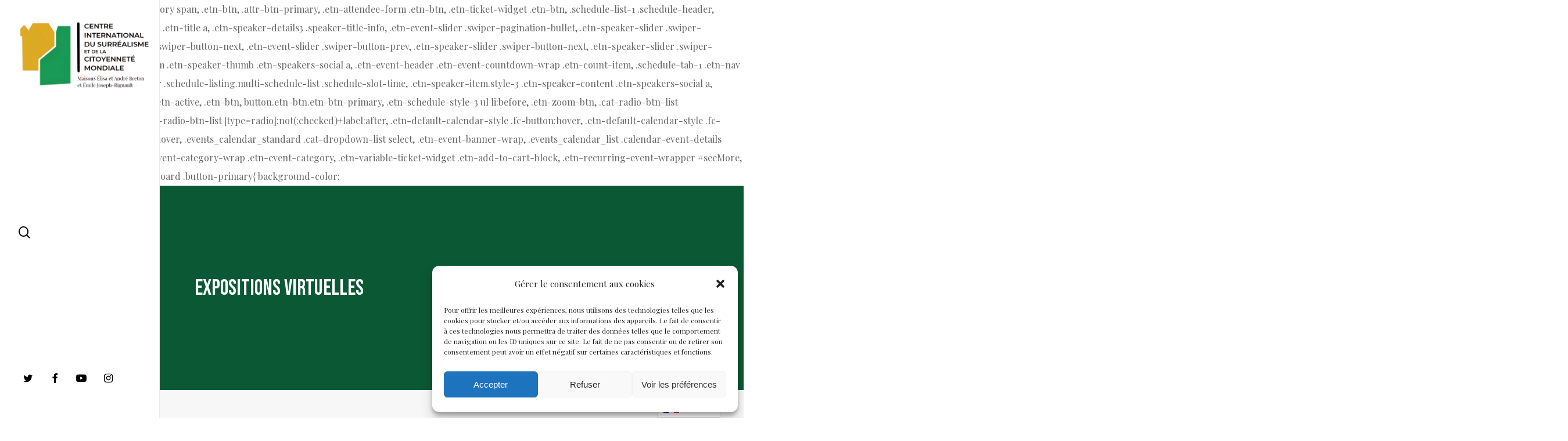

--- FILE ---
content_type: application/javascript
request_url: https://ciscm.fr/wp-content/themes/salient/js/build/init.js?ver=16.0.5
body_size: 82722
content:
!function(t,e,a){"use strict";var n,i,s=t(e),r=t("body"),o=t("#slide-out-widget-area"),l=t("#slide-out-widget-area-bg"),d=t("#header-outer"),c=t("#header-secondary-outer"),h=t("#header-outer #search-btn a"),u=t("#wpadminbar"),p=t("#ajax-loading-screen"),f=t(".body-border-top"),g=t("#page-header-bg"),m=t("#footer-outer"),v=!(!e.nectarOptions||!e.nectarOptions.delay_js||"1"!==e.nectarOptions.delay_js),b=t(".body-border-right").length>0?t(".body-border-right").width():0,w=d.is("[data-logo-height]")?parseInt(d.attr("data-logo-height")):30,y=d.is("[data-padding]")?parseInt(d.attr("data-padding")):28,_=d.is("[data-shrink-num]")?d.attr("data-shrink-num"):6,C=!!d.is('[data-condense="true"]'),x=!!d.is('[data-using-logo="1"]'),k=!!d.is('[data-header-resize="1"]'),$=!!d.is('[data-transparent-header="true"]'),T=(d.is('[data-mobile-fixed="1"]'),r.is("[data-header-format]")?r.attr("data-header-format"):"default"),I=r.is("[data-hhun]")?r.attr("data-hhun"):"",E=!!r.is('[data-contained-header="true"]'),O=r.is("[data-cae]")&&"swing"!==r.attr("data-cae")?r.attr("data-cae"):"easeOutCubic",z=r.is("[data-cad]")?r.attr("data-cad"):"650",H=t('body[data-animated-anchors="true"]').length>0,S=!(r.is('[data-m-animate="1"]')||!navigator.userAgent.match(/(Android|iPod|iPhone|iPad|BlackBerry|IEMobile|Opera Mini)/)),A=e.nectarOptions&&e.nectarOptions.ocm_btn_position&&"left"===e.nectarOptions.ocm_btn_position?"left":"default",M=[],W=[],B=[],F=[],L=[],q=[],j=[],P=[],Y=[],R=[],V=[],X=[],N=[],D=[],Q=[],Z=[],G=[],U=[],J=[],K=[],tt=[],et=[],at=[],nt=[],it=[],st=[],rt=[],ot="",lt=!1,dt=!1,ct={},ht={animating:"false",perspect:"not-rolled",inUse:!1},ut={$usingFullScreenRows:!1};f.length>0&&("#ffffff"==f.css("background-color")&&"light"==r.attr("data-header-color")||"rgb(255, 255, 255)"==f.css("background-color")&&"light"==r.attr("data-header-color")||f.css("background-color")==d.attr("data-user-set-bg"))&&(dt=!0);var pt={usingMobileBrowser:!!navigator.userAgent.match(/(Android|iPod|iPhone|iPad|BlackBerry|IEMobile|Opera Mini)/),usingIOS:!!(navigator.userAgent.match(/(iPod|iPhone|iPad)/)||navigator.userAgent.match(/Mac/)&&navigator.maxTouchPoints&&navigator.maxTouchPoints>2),usingFrontEndEditor:void 0!==e.vc_iframe,getWindowSize:function(){pt.winH=e.innerHeight,pt.winW=e.innerWidth,pt.adminBarHeight=u.length>0?u.height():0,pt.secondaryHeaderHeight=c.length>0&&"none"!=c.css("display")?c.outerHeight():0,pt.footerOuterHeight=m.length>0?m.outerHeight():0},scrollTop:0,clientX:0,clientY:0,scrollPosMouse:function(){return e.scrollY||s.scrollTop()},scrollPosRAF:function(){pt.scrollTop=e.scrollY||s.scrollTop(),requestAnimationFrame(pt.scrollPosRAF)},bindEvents:function(){pt.usingMobileBrowser||(s.on("scroll",function(){pt.scrollTop=pt.scrollPosMouse()}),a.addEventListener("mousemove",function(t){pt.clientX=t.clientX,pt.clientY=t.clientY})),s.on("resize",pt.getWindowSize),e.addEventListener("orientationchange",pt.getWindowSize)},init:function(){u=t("#wpadminbar"),this.getWindowSize(),this.usingPhoneBrowser=!!(pt.usingMobileBrowser&&pt.winW<690),this.scrollTop=this.scrollPosMouse(),this.bindEvents(),this.usingFrontEndEditor=void 0!==e.vc_iframe}};e.nectarDOMInfo=pt,pt.init();var ft,gt={materialOffCanvasOpen:!1,materialSearchOpen:!1,permanentTransHeader:!!d.is('[data-permanent-transparent="1"]'),animatedScrolling:!1,preventScroll:!1,ocmOpen:!1,ocmAnimating:!1,ocmInit:!1,mobileHeader:""};function mt(){Le(),pt.usingMobileBrowser||Be(),_n(),Aa(),t("#header-outer .sf-menu > li:not(.megamenu) > ul > li > ul").each(function(){t(this).removeClass("on-left-side"),t(this).offset().left+t(this).outerWidth()>s.width()?(t(this).addClass("on-left-side"),t(this).find("ul").addClass("on-left-side")):(t(this).removeClass("on-left-side"),t(this).find("ul").removeClass("on-left-side"))}),Et()}function vt(){setTimeout(function(){Be()},100)}function bt(){Ie(),Le(),zt(),Ca(),pt.usingMobileBrowser||Be()}function wt(){t(".flex-gallery").each(function(){if(t().flexslider){var a=t(this);imagesLoaded(t(this),function(){var n=!a.find("ul").is('[data-d-autorotate="true"]');a.flexslider({animation:"fade",smoothHeight:!1,animationSpeed:500,useCSS:!1,touch:!0,slideshow:n}),t(".flex-gallery .flex-direction-nav li a.flex-next").html('<i class="fa fa-angle-right"></i>'),t(".flex-gallery .flex-direction-nav li a.flex-prev").html('<i class="fa fa-angle-left"></i>'),t(e).trigger("salient-parallax-bg-recalculate"),He()})}})}function yt(t,e){this.lastX=pt.clientX,this.lastY=pt.clientY,this.$el=t,this.iconType=e,this.timeout=!1,this.overEl=!1,this.initialCalc=!1,this.styleType="default",this.bgElSelector="",this.$dragEl="",this.$innerParallaxEl="",this.parallaxLastX=0,this.parallaxLastY=0,this.$viewEl="",this.$closeEl="",this.lerpDamp=.18,this.parallaxLerp=!0,this.arrowMarkup='<i class="fa fa-angle-left"></i><i class="fa fa-angle-right"></i>',this.createMarkup(),this.setup(),this.mouseBind()}function _t(){t('.wpb_gallery_slidesflickity_static_height_style .cell[data-lazy="true"]').each(function(){t(this).css({height:"",width:""});var e=parseInt(t(this).find("img").attr("height")),a=Rt(parseInt(t(this).find("img").attr("width")),e,2e3,parseInt(t(this).find("img").height())),n=t(this).find(".item-meta").length>0?t(this).find(".item-meta").outerHeight():0;t(this).css({height:a.height+n+"px",width:a.width+"px"})})}function Ct(){t('.wpb_gallery_slidesflickity_static_height_style .cell[data-lazy="true"]').length>0&&(_t(),s.on("smartresize",_t))}function xt(){if(0==t(".nectar-flickity:not(.masonry)").length)return!1;F=[],L=[],t(".nectar-flickity:not(.masonry)").each(function(e){F.push(new kt(t(this),e))}),t(".nectar-carousel.nectar-flickity:not(.masonry)").length>0&&(pt.usingMobileBrowser?e.addEventListener("orientationchange",$t):s.on("resize",$t))}function kt(t,e){this.$el=t,this.index=e,this.instance={},this.$freeScrollBool=!(!this.$el.is("[data-free-scroll]")||"true"!=this.$el.attr("data-free-scroll")),this.$groupCellsBool=!0,this.$flickContainBool=!0,this.$flcikAttr=.025,this.$paginationBool=!1,this.$nextPrevArrowBool=!0,this.$setGallerySizeBool=!0,this.$imagesLoaded=!0,this.$flickCellAlign="center",this.fadeBool=!1,this.setup()}function $t(){t('.nectar-carousel.nectar-flickity:not(.masonry):not([data-adaptive-height="true"])').each(function(){Tt(t(this))})}function Tt(e){var a=0;e.find(".flickity-slider > .cell").css("height","auto"),e.find(".flickity-slider > .cell").each(function(){t(this).height()>a&&(a=t(this).height())}),a<10&&(a="auto"),e.find(".flickity-slider > .cell").css("height",a+"px")}function It(){t(".twentytwenty-container").each(function(){var e=t(this);0==e.find(".twentytwenty-handle").length&&t(this).imagesLoaded(function(){e.twentytwenty()})})}function Et(){t("nav:not(.left-side):not(.right-side) .sf-menu > .nectar-megamenu-menu-item.align-left:not(.width-100)").each(function(){var e=t(this),a=t("header#top > .container > .row"),n=t(this).find("> ul.sub-menu");if(e){if(n.width()+e.offset().left>pt.winW)return t(this).addClass("align-middle"),!0;t(this).find("> ul.sub-menu").css({right:a.width()-(e.offset().left+e.width()-a.offset().left)-t(this).find("> ul.sub-menu").width()+e.width(),left:"auto"}),t(this).removeClass("align-middle")}}),t("nav:not(.left-side):not(.right-side) .sf-menu > .nectar-megamenu-menu-item.align-right:not(.width-100)").each(function(){var e=t(this),a=t("header#top > .container > .row"),n=t(this).find("> ul.sub-menu");if(e){if(e.offset().left+e.width()-n.width()<0)return t(this).addClass("align-middle"),!0;t(this).find("> ul.sub-menu").css({right:a.width()-(e.offset().left+e.width()-a.offset().left),left:"auto"}),t(this).removeClass("align-middle")}}),t("nav:not(.left-side):not(.right-side) .sf-menu > .nectar-megamenu-menu-item.align-middle:not(.width-100)").each(function(){var e=t(this),a=t("header#top > .container > .row"),n=t(this).find("> ul.sub-menu");if(e&&n.length>0){var i=a.width(),s=a.offset().left,r=e.offset().left,o=e.width(),l=n.width();n.css({right:i-(r+o-s)-l/2+o/2,left:"auto"});var d=n.offset();d.left<0?n.css({right:"auto",left:"0px"}):d.left+l>pt.winW&&n.css({right:"0px",left:"auto"})}})}function Ot(){var e=s.width(),a=t("header#top > .container").width();t("header#top nav:not(.left-side):not(.right-side) > ul > li.megamenu:not(.width-50):not(.width-75) > .sub-menu").css({"padding-left":(e-a)/2+"px","padding-right":(e+2-a)/2+"px",width:a,left:"-"+(e-a)/2+"px"})}function zt(){pt.winW<1e3&&"1"==r.attr("data-responsive")?(r.addClass("mobile"),t("header#top nav").css("display","none")):(r.removeClass("mobile"),t("header#top nav").css("display",""),t(".slide-out-widget-area-toggle #toggle-nav .lines-button").removeClass("close"))}function Ht(){0!=t(".carousel").length&&("undefined"!=typeof SalientRecentProjectsCarousel&&t("ul.carousel.portfolio-items").each(function(e){at[e]=new SalientRecentProjectsCarousel(t(this))}),t('ul.carousel:not(".clients"):not(.portfolio-items)').each(function(){var a,n,i=t(this),s="true"==t(this).parents(".carousel-wrap").attr("data-full-width")?"auto":3,o="true"==t(this).parents(".carousel-wrap").attr("data-full-width")?"auto":"",l="true"==t(this).parents(".carousel-wrap").attr("data-full-width")?500:453,d="true"==t(this).attr("data-autorotate"),c=!0,h=!0;t("body.ascend").length>0&&"true"!=t(this).parents(".carousel-wrap").attr("data-full-width")||t("body.material").length>0&&"true"!=t(this).parents(".carousel-wrap").attr("data-full-width")?t(this).find("li").length%3==0?(c=!0,h=!0):(c=!1,h=!0):(c=!0,h=!0),a=parseInt(t(this).attr("data-scroll-speed"))?parseInt(t(this).attr("data-scroll-speed")):700,n=t(this).is("[data-easing]")?t(this).attr("data-easing"):"linear";var u=i;0==i.find("img").length&&(u=r),imagesLoaded(u,function(){i.carouFredSel({circular:c,infinite:h,height:"auto",responsive:!0,items:{width:l,visible:{min:1,max:s}},swipe:{onTouch:!0,onMouse:!0,options:{excludedElements:"button, input, select, textarea, .noSwipe",tap:function(a,n){!t(n).attr("href")||t(n).is('[target="_blank"]')||t(n).is('[rel^="prettyPhoto"]')||t(n).is(".magnific-popup")||t(n).is(".magnific")||e.open(t(n).attr("href"),"_self")}},onBefore:function(){i.find(".work-item").trigger("mouseleave"),i.find(".work-item .work-info a").trigger("mouseup")}},scroll:{items:o,easing:n,duration:a,onBefore:function(){(t("body.ascend").length>0&&"true"!=i.parents(".carousel-wrap").attr("data-full-width")||t("body.material").length>0&&"true"!=i.parents(".carousel-wrap").attr("data-full-width"))&&i.parents(".carousel-wrap").find(".item-count .total").html(Math.ceil(i.find("> li").length/i.triggerHandler("currentVisible").length))},onAfter:function(){(t("body.ascend").length>0&&"true"!=i.parents(".carousel-wrap").attr("data-full-width")||t("body.material").length>0&&"true"!=i.parents(".carousel-wrap").attr("data-full-width"))&&(i.parents(".carousel-wrap").find(".item-count .current").html(i.triggerHandler("currentPage")+1),i.parents(".carousel-wrap").find(".item-count .total").html(Math.ceil(i.find("> li").length/i.triggerHandler("currentVisible").length)))}},prev:{button:function(){return i.parents(".carousel-wrap").find(".carousel-prev")}},next:{button:function(){return i.parents(".carousel-wrap").find(".carousel-next")}},auto:{play:d}},{transition:!0}).animate({opacity:1},1300),i.parents(".carousel-wrap").wrap('<div class="carousel-outer">'),"true"==i.parents(".carousel-wrap").attr("data-full-width")&&i.parents(".carousel-outer").css("overflow","visible"),(t("body.ascend").length>0&&"true"!=i.parents(".carousel-wrap").attr("data-full-width")||t("body.material").length>0&&"true"!=i.parents(".carousel-wrap").attr("data-full-width"))&&t('<div class="item-count"><span class="current">1</span>/<span class="total">'+i.find("> li").length/i.triggerHandler("currentVisible").length+"</span></div>").insertAfter(i.parents(".carousel-wrap").find(".carousel-prev")),i.addClass("finished-loading"),Bt()})}),s.off("smartresize.carouselHeightCalcs"),s.on("smartresize.carouselHeightCalcs",Bt))}function St(){0!==t(".owl-carousel[data-desktop-cols]").length&&t(".owl-carousel[data-desktop-cols]").each(function(){t(this).addClass("owl-theme");var e=t(this),a=e.attr("data-autorotate"),n=e.attr("data-autorotation-speed"),i=!!e.is('[data-loop="true"]'),s=!!r.hasClass("rtl");t(this).owlCarousel({responsive:{0:{items:t(this).attr("data-mobile-cols")},690:{items:t(this).attr("data-tablet-cols")},1000:{items:t(this).attr("data-desktop-small-cols")},1300:{items:t(this).attr("data-desktop-cols")}},autoplay:a,autoplayTimeout:n,loop:i,rtl:s,smartSpeed:350,onTranslate:function(){e.addClass("moving")},onTranslated:function(){e.removeClass("moving")}}),t(this).on("changed.owl.carousel",function(e){e.item.count-e.page.size==e.item.index&&t(e.target).find(".owl-dots div:last").addClass("active").siblings().removeClass("active")})})}function At(t){var e=t.data.wooFlickity.selectedIndex+1;t.data.wooFlickityCount.text(e+"/"+t.data.wooFlickity.slides.length)}function Mt(t,e,a){this.$el=t,this.index=a,this.type=e,this.instance={},this.setup()}function Wt(){0===t(".products-carousel").length&&0===t(".nectar-woo-flickity").length||(t(".products-carousel").each(function(e){new Mt(t(this),"legacy",e)}),Q=[],t(".nectar-woo-flickity").each(function(e){Q.push(new Mt(t(this),"flickity",e))}))}function Bt(){t('.carousel.finished-loading:not(".portfolio-items, .clients"), .caroufredsel_wrapper .products.finished-loading').each(function(){var e=0;t(this).find("> li").each(function(){t(this).height()>e&&(e=t(this).height())}),t(this).css("height",e+5),t(this).parents(".caroufredsel_wrapper").css("height",e+5),(t("body.ascend").length>0&&"true"!=t(this).parents(".carousel-wrap").attr("data-full-width")||t("body.material").length>0&&"true"!=t(this).parents(".carousel-wrap").attr("data-full-width"))&&(t(this).parents(".carousel-wrap").find(".item-count .current").html(Math.ceil((t(this).triggerHandler("currentPosition")+1)/t(this).triggerHandler("currentVisible").length)),t(this).parents(".carousel-wrap").find(".item-count .total").html(Math.ceil(t(this).find("> li").length/t(this).triggerHandler("currentVisible").length)))})}function Ft(){0!==t(".carousel.clients").length&&(t(".carousel.clients").each(function(){var e,a=t(this),n=!t(this).hasClass("disable-autorotate");e=parseInt(t(this).attr("data-max"))?parseInt(t(this).attr("data-max")):5,s.width()<690&&"1"==r.attr("data-responsive")&&(e=2,t(this).addClass("phone"));var i=a;0==a.find("img").length&&(i=r),imagesLoaded(i,function(){a.carouFredSel({circular:!0,responsive:!0,items:{height:a.find("> div:first").height(),width:a.find("> div:first").width(),visible:{min:1,max:e}},swipe:{onTouch:!0,onMouse:!0},scroll:{items:1,easing:"easeInOutCubic",duration:"800",pauseOnHover:!0},auto:{play:n,timeoutDuration:2700}}).animate({opacity:1},1300),a.addClass("finished-loading"),a.parents(".carousel-wrap").wrap('<div class="carousel-outer">'),s.trigger("resize")})}),s.off("smartresize.clientsCarouselHeight",Lt),s.on("smartresize.clientsCarouselHeight",Lt))}function Lt(){var e=0;t(".carousel.clients.finished-loading").each(function(){t(this).find("> div").each(function(){t(this).height()>e&&(e=t(this).height())}),t(this).css("height",e),t(this).parent().css("height",e)})}function qt(){r.on("mousedown",'.caroufredsel_wrapper, .carousel-wrap[data-full-width="true"] .portfolio-items .col .work-info a, .woocommerce .products-carousel ul.products li.product a',function(){t(this).addClass("active")}),r.on("mouseup",'.caroufredsel_wrapper, .carousel-wrap[data-full-width="true"] .portfolio-items .col .work-info a, .woocommerce .products-carousel ul.products li.product a',function(){t(this).removeClass("active")}),t("body.ascend, body.material").on("mouseover",".carousel-next",function(){t(this).parent().find(".carousel-prev, .item-count").addClass("next-hovered")}),t("body.ascend, body.material").on("mouseleave",".carousel-next",function(){t(this).parent().find(".carousel-prev, .item-count").removeClass("next-hovered")})}function jt(){return-1!=navigator.userAgent.indexOf("Safari")&&-1==navigator.userAgent.indexOf("Chrome")}function Pt(t,e,a){return Math.max(Math.min(t,e),a)}function Yt(t,e,a){return(1-a)*t+a*e}function Rt(t,e,a,n){var i=Math.min(a/t,n/e);return{width:t*i,height:e*i}}function Vt(e){if(e){var a=t(e.bold());return a.find("script").remove(),a.html()}return""}function Xt(){var e;if(r.is('[data-header-format="left-header"]')&&pt.winW>=1e3||r.is('[data-hhun="1"]')||t(".page-template-template-no-header-footer").length>0||t(".page-template-template-no-header").length>0)e=0;else if(!0===E)e=t("#header-outer").outerHeight()+parseInt(t("#header-outer").css("margin-top"));else{var a=y-y/1.8,n=d.outerHeight();(c.length>0&&r.is(".material")||c.length>0&&!r.is(".material")&&pt.winW<1e3)&&(n-=pt.secondaryHeaderHeight),e=d.is('[data-header-resize="1"]')&&!d.is(".small-nav")&&pt.winW>=1e3?n-(parseInt(_)+2*a):n}if(pt.winW>=1e3&&t('#header-outer[data-condense="true"]').length>0){var i=t('#header-outer[data-format="centered-menu-bottom-bar"] header#top .span_9');e=d.height()-(parseInt(i.position().top)-parseInt(d.find("#logo").css("margin-top")))-parseInt(pt.secondaryHeaderHeight)}return e}function Nt(t,e,n){var i=a.querySelector(t);i&&(i.onload=function(){e>0?setTimeout(n,e):n()})}function Dt(){pt.usingMobileBrowser||(this.state={ocmFocus:!1},this.init(),this.events())}function Qt(t){return("0"+parseInt(t).toString(16)).slice(-2)}function Zt(){return Math.floor(1e4*Math.random())}function Gt(t,n,i){var s=e.scrollY||a.documentElement.scrollTop,r=(t=t||0,n=n||2e3,i=i||"easeOutSine",0),o=Math.max(.1,Math.min(Math.abs(s-t)/n,.8)),l={easeInOutQuint:function(t){return(t/=.5)<1?.5*Math.pow(t,5):.5*(Math.pow(t-2,5)+2)}};!function a(){var n=(r+=1/60)/o,d=l[i](n);n<1?(requestAnimationFrame(a),e.scrollTo(0,s+(t-s)*d)):e.scrollTo(0,t)}()}function Ut(){var e=t("body[data-header-breakpoint]").length>0&&"1000"!=r.attr("data-header-breakpoint")?parseInt(r.attr("data-header-breakpoint")):1e3,a=!1;return 1e3!=e&&pt.winW>1e3&&pt.winW<=e&&(a=!0),a}function Jt(t){return t.replace(/"/g,"").replace(/url\(|\)$/gi,"")}e.nectarState=gt,yt.prototype.setup=function(){"post-grid-images"!==this.iconType&&"horizontal-movement"!==this.iconType&&"link-indicator"!==this.iconType&&"view-indicator"!==this.iconType||this.viewportTracking()},yt.prototype.viewportTracking=function(){var a=this;if("IntersectionObserver"in e){this.observer=new IntersectionObserver(function(e){e.forEach(function(e){e.isIntersecting?(a.$el.addClass("active").addClass("el-in-view"),a.$el.find(a.bgElSelector).css("visibility","visible"),a.activeViewRAF=!0):(a.$el.find(a.bgElSelector).css("visibility","hidden"),a.activeViewRAF=!1,a.$el.removeClass("el-in-view"),0==t(".el-in-view").length&&(a.$dragEl.length>0?a.$dragEl.removeClass("visible"):a.$viewEl.length>0&&a.$viewEl.removeClass("visible")))})},{rootMargin:"0px",threshold:0}),this.observer.observe(this.$el[0])}},yt.prototype.createMarkup=function(){var e=this;if("view-indicator"!==this.iconType&&"horizontal-movement"!==this.iconType||(this.$el.is("[data-indicator-bg]")&&(this.styleType="solid"),this.$el.is("[data-indicator-style]")&&"solid_bg"!==this.$el.attr("data-indicator-style")&&(this.styleType=this.$el.attr("data-indicator-style"))),("tooltip_text"===this.styleType||t('[data-indicator-style="tooltip_text"]').length>0)&&(this.parallaxLerp=!1,this.lerpDamp=.24),"horizontal-movement"===this.iconType){if(0==t(".nectar-drag-indicator").length){var a=t("body > #boxed").length>0?" in-boxed":"";t("body").append('<div class="nectar-drag-indicator'+a+'" data-type="'+this.styleType+'"><div class="color-circle"></div><span class="inner-layer">'+this.arrowMarkup+"</span></div>"),this.$dragEl=t(".nectar-drag-indicator"),this.dragRAF()}else this.$dragEl=t(".nectar-drag-indicator");"default"!=this.styleType&&(this.$innerParallaxEl=t(".nectar-drag-indicator .inner-layer"))}if("view-indicator"===this.iconType||"link-indicator"===this.iconType){if(this.activeViewRAF=!0,0==t(".nectar-view-indicator").length){a=t("body > #boxed").length>0?" in-boxed":"";t("body").append('<div class="nectar-view-indicator'+a+'"><div class="color-circle"></div><span class="inner-layer"></span></div>'),"gallery-zoom-indicator"!==this.iconType&&t(".nectar-view-indicator span").text(t(".nectar-post-grid[data-indicator-text]").attr("data-indicator-text")),this.$viewEl=t(".nectar-view-indicator"),setTimeout(function(){e.lastY=pt.clientY,e.lastX=pt.clientX,e.viewRAF()},100)}else this.$viewEl=t(".nectar-view-indicator");this.$innerParallaxEl=t(".nectar-view-indicator .inner-layer")}if("close-indicator"===this.iconType){if(0==t(".nectar-view-indicator").length){a=t("body > #boxed").length>0?" in-boxed":"";t("body").append('<div class="nectar-close-indicator'+a+'"><div class="inner"><div class="inner-layer"><i class="icon-salient-m-close"></i></div></div></div>'),this.$closeEl=t(".nectar-close-indicator"),this.closeRAF()}else this.$closeEl=t(".nectar-close-indicator");this.$innerParallaxEl=t(".nectar-close-indicator .inner-layer")}"post-grid-images"===this.iconType&&(this.activeViewRAF=!0,this.bgElSelector=this.$el.hasClass("nectar-category-grid")?".nectar-category-grid-item-bg":".nectar-post-grid-item-bg-wrap",this.$el.hasClass("mouse-move-bound")?(this.$viewEl=this.$el.find(this.bgElSelector),this.viewRAF()):(this.$viewEl=this.$el.find(this.bgElSelector),this.$el.addClass("mouse-move-bound"),this.viewRAF()))},yt.prototype.mouseBind=function(){var e=this;if("horizontal-movement"===this.iconType)e.$el.is('[data-indicator-blur="true"]')&&e.$dragEl.addClass("blurred-bg"),e.$el.find(".flickity-viewport").on("mouseenter",function(){e.$dragEl.attr("data-type",e.styleType),e.$dragEl.addClass("visible"),"tooltip_text"===e.styleType&&e.$el.is("[data-indicator-text]")?e.$dragEl.find("span").text(e.$el.attr("data-indicator-text")):e.$dragEl.find("span").html(e.arrowMarkup);var t=e.$el.is("[data-touch-icon-color]")?"color-"+e.$el.attr("data-touch-icon-color"):"";if(e.$dragEl.removeClass("color-dark").removeClass("color-light").removeClass("color-default"),"default"==e.styleType)e.$dragEl.addClass(t),e.$dragEl.find("> span, i").css("color",""),e.$dragEl.find(".color-circle").css("background-color","");else if("solid"==e.styleType){var a=e.$el.attr("data-indicator-bg");e.$dragEl.find(".color-circle").css("background-color",a),e.$dragEl.find("> span").css("color",a);var n=e.$el.attr("data-indicator-icon");e.$dragEl.find("i").css("color",n)}else if("tooltip_text"==e.styleType){a=e.$el.attr("data-indicator-bg");e.$dragEl.find(".color-circle").css("background-color",a);n=e.$el.attr("data-indicator-icon");e.$dragEl.find("span").css("color",n)}}),e.$el.find(".flickity-viewport").on("mouseleave",function(){e.$dragEl.removeClass("visible")}),e.$el.find(".product-add-to-cart a, .hide-nectar-indicator, .hide-nectar-indicator a").on("mouseenter",function(){e.$dragEl.removeClass("visible")}),e.$el.find(".product-add-to-cart a, .hide-nectar-indicator, .hide-nectar-indicator a").on("mouseleave",function(){e.$dragEl.addClass("visible")}),e.$el.find(".nectar-post-grid-item .meta-category a, .nectar-post-grid-item .meta-author a").on("mouseenter",function(){e.$dragEl.removeClass("visible")}),e.$el.find(".nectar-post-grid-item .meta-category a, .nectar-post-grid-item .meta-author a").on("mouseleave",function(){e.$dragEl.addClass("visible")});else if("close-indicator"===this.iconType)t("body").on("click",'.team-member[data-style*="bio_fullscreen"]',function(){t(".nectar_team_member_overlay:not(.open)").length>0||(e.$closeEl.addClass("visible"),e.$closeEl.find(".inner").addClass("visible"))}),t("body").on("click",'.nectar_team_member_overlay:not(.animating) a[target="_blank"]',function(t){t.stopPropagation()}),t("body").on("click",".nectar_team_member_overlay:not(.animating)",function(){e.$closeEl.removeClass("visible"),e.$closeEl.find(".inner").removeClass("visible")}),t("body").on("mouseenter",".nectar_team_member_overlay .bio-inner a",function(){e.$closeEl.removeClass("visible")}),t("body").on("mouseleave",".nectar_team_member_overlay .bio-inner a",function(){e.$closeEl.addClass("visible")});else if("link-indicator"===this.iconType)e.$el.off(),e.$el.on("mouseenter",function(){e.$viewEl.addClass("visible"),e.$viewEl.attr("class",function(t,e){return e.replace(/(^|\s)style-\S+/g,"")});var t=e.$el.attr("data-indicator-bg"),a=e.$el.attr("data-indicator-icon");e.$viewEl.find(".color-circle").css("background-color",t);var n='<div class="nectar-cta loaded" data-style="arrow-animation"><span class="link_wrap" style="color: '+a+'"><svg class="next-arrow" width="20px" height="25px" viewBox="0 0 50 80"><polyline stroke-width="9" fill="none" stroke-linecap="round" stroke-linejoin="round" points="0, 0 45, 40 0, 80"></polyline></svg><span class="line" style="background-color: '+a+'"></span></span></div>';e.$viewEl.find("span").html(n),e.$el.is('[data-indicator-blur="true"]')&&e.$viewEl.addClass("blurred-bg")}),e.$el.on("mouseleave",function(){e.$viewEl.removeClass("visible").removeClass("blurred-bg")});else if("view-indicator"===this.iconType){var a=e.$el.is("[data-indicator-text-color]")?e.$el.attr("data-indicator-text-color"):"#fff",n=e.$el.attr("data-indicator-color"),i=e.$el.attr("data-indicator-style");e.$el.find(".nectar-post-grid-item").off(),e.$el.find(".nectar-post-grid-item").on("mouseenter",function(){e.activeViewRAF=!0,e.$viewEl.addClass("visible"),e.$viewEl.find("span").text(t(".nectar-post-grid").attr("data-indicator-text")),e.$viewEl.attr("class",function(t,e){return e.replace(/(^|\s)style-\S+/g,"")}),e.$viewEl.addClass("style-"+i),"see-through"!==i&&(e.$viewEl.find(".color-circle").css("background-color",n),e.$viewEl.find(".inner-layer").css("color",a)),e.$el.is('[data-indicator-blur="true"]')&&e.$viewEl.addClass("blurred-bg"),clearTimeout(e.timeout)}),e.$el.find(".nectar-post-grid-item").on("mouseleave",function(){e.timeout=setTimeout(function(){e.$viewEl.removeClass("visible"),e.$viewEl.removeClass("blurred-bg")},100)}),e.$el.find(".nectar-post-grid-item .meta-category a, .nectar-post-grid-item .meta-author a").on("mouseenter",function(){e.$viewEl.removeClass("visible")}),e.$el.find(".nectar-post-grid-item .meta-category a, .nectar-post-grid-item .meta-author a").on("mouseleave",function(){e.$viewEl.addClass("visible")})}else"post-grid-images"===this.iconType&&(e.$el.on("mouseenter",function(){t(this).addClass("mouse-over"),e.activeViewRAF=!0}),e.$el.on("mouseleave",function(){t(this).removeClass("mouse-over")}))},yt.prototype.updatePos=function(){this.lastY=Yt(this.lastY,pt.clientY,this.lerpDamp),this.lastX=Yt(this.lastX,pt.clientX,this.lerpDamp)},yt.prototype.parallaxIcon=function(){this.parallaxLastX=Yt(this.parallaxLastX,parseInt(pt.clientX)-parseInt(this.lastX),this.lerpDamp)/1.65,this.parallaxLastY=Yt(this.parallaxLastY,parseInt(pt.clientY)-parseInt(this.lastY),this.lerpDamp)/1.65,this.$innerParallaxEl.length>0&&(this.$innerParallaxEl[0].style.transform="translateX("+Pt(this.parallaxLastX,12,-12)+"px) translateY("+Pt(this.parallaxLastY,12,-12)+"px)")},yt.prototype.dragRAF=function(){this.updatePos(),this.$dragEl[0].style.transform="translateX("+this.lastX+"px) translateY("+this.lastY+"px)",this.parallaxLerp&&this.parallaxIcon(),requestAnimationFrame(this.dragRAF.bind(this))},yt.prototype.viewRAF=function(){if(this.updatePos(),this.activeViewRAF||"view-indicator"===this.iconType||"link-indicator"===this.iconType){for(var t=0;t<this.$viewEl.length;t++)this.$viewEl[t].style.transform="translateX("+this.lastX+"px) translateY("+this.lastY+"px)";this.parallaxLerp&&this.parallaxIcon()}requestAnimationFrame(this.viewRAF.bind(this))},yt.prototype.closeRAF=function(){this.updatePos(),this.$closeEl.css({transform:"translateX("+this.lastX+"px) translateY("+this.lastY+"px)"}),this.parallaxIcon(),requestAnimationFrame(this.closeRAF.bind(this))},kt.prototype.setup=function(){this.$el.removeClass(function(t,e){return(e.match(/(^|\s)instance-\S+/g)||[]).join(" ")}),this.$el.addClass("instance-"+this.index);var a=this.$el.attr("data-controls").length>0?this.$el.attr("data-controls"):"";if(this.fullWidthOverlow(),this.$el.is('[data-format="fixed_text_content_fullwidth"]')&&(this.$flickCellAlign="left",this.$groupCellsBool=!1,this.$flickContainBool=!1,this.$flcikAttr=.02,this.$el.parent().is('[data-alignment="right"]')&&(this.$flickCellAlign="right")),1==this.$freeScrollBool&&(this.$groupCellsBool=!1),this.$el.find(".nectar-el-parallax-scroll").length>0&&this.$el.parents('[class*="wpb_gallery_slidesflickity_"]').length>0&&(this.$groupCellsBool=!1),"next_prev_arrows"==a||"next_prev_arrows_overlaid"==a?(this.$paginationBool=!1,this.$nextPrevArrowBool=!0):(this.$paginationBool=!0,this.$nextPrevArrowBool=!1),"none"==a&&(this.$paginationBool=!1,this.$nextPrevArrowBool=!1),this.$wrapAround=!this.$el.is("[data-wrap]")||"no-wrap"!=this.$el.attr("data-wrap"),this.ticker=!!this.$el.is(".ticker-rotate"),this.tickerPaused=!1,this.ticker){var n=this.$el.is("[data-ticker-speed]")?this.$el.attr("data-ticker-speed"):"slow";this.tickerSpeed="slow"===n?.4:"medium"===n?1.2:2,this.$wrapAround=!0,this.$paginationBool=!1}this.$flickity_autoplay=!1,this.$flickity_stored_autoplay=!1,this.inView=!1,this.$el.is("[data-autoplay]")&&"true"==this.$el.attr("data-autoplay")&&!this.ticker&&(this.$flickity_autoplay=!0,this.$flickity_stored_autoplay=5e3,this.$el.is("[data-autoplay-dur]")&&this.$el.attr("data-autoplay-dur").length>0&&parseInt(this.$el.attr("data-autoplay-dur"))>100&&parseInt(this.$el.attr("data-autoplay-dur"))<3e4&&(this.$flickity_autoplay=parseInt(this.$el.attr("data-autoplay-dur")),this.$flickity_stored_autoplay=this.$flickity_autoplay)),this.$frontEndEditorDrag=!(t("body.vc_editor").length>0),this.$frontEndEditorPause=t("body.vc_editor").length>0,this.$arrowShape="",this.$el.is('[data-pause-on-hover="true"]')&&(this.$frontEndEditorPause=!0),this.$el.is('[data-centered-cells="true"]')&&(this.$groupCellsBool=!1),this.$flickity_adaptive_height=!1,this.$el.is('[data-adaptive-height="true"]')&&(this.$flickity_adaptive_height=!0),this.$lazyload=this.$el.find("img[data-flickity-lazyload]").length>0&&1,this.$el.find("img[data-flickity-lazyload]").length>0&&this.$el.is('[data-overflow="visible"]')&&this.$el.is('[data-wrap="no-wrap"]')&&(this.$lazyload=2),this.$flickity_rtl=!!r.hasClass("rtl"),"next_prev_arrows_overlaid"==a||"touch_total"==a||this.$el.hasClass("nectar-simple-slider")?this.$arrowShape={x0:10,x1:60,y1:50,x2:70,y2:40,x3:30}:this.$arrowShape={x0:20,x1:70,y1:30,x2:70,y2:25,x3:70},this.$el.is('[data-format="fixed_text_content_fullwidth"]')&&this.$el.parents(".full-width-content.wpb_row").length>0&&this.$el.parents(".full-width-content.wpb_row").removeClass("full-width-content").addClass("full-width-section"),this.$el.hasClass("nectar-simple-slider")&&(this.$flickity_adaptive_height=!1,this.$paginationBool=!1,this.$nextPrevArrowBool=!1,this.$setGallerySizeBool=!1,this.$wrapAround=!1,this.$imagesLoaded=!1,this.$flcikAttr=.022,"true"==this.$el.attr("data-pagination")&&(this.$paginationBool=!0),"true"==this.$el.attr("data-wrap")&&(this.$wrapAround=!0),this.$el.is('[data-simple-slider-transition="fade"]')&&(this.fadeBool=!0)),!pt.usingFrontEndEditor&&!function(){if(-1!=navigator.userAgent.indexOf("Instagram"))return!0;return!1}()&&"IntersectionObserver"in e&&!1===ut.$usingFullScreenRows?this.lazyInit():this.init()},kt.prototype.lazyInit=function(){var t=this;this.observer=new IntersectionObserver(function(e){e.forEach(function(e){e.isIntersecting&&(t.init(),t.observer.unobserve(e.target))})},{root:jt()?null:a,rootMargin:"350px 0px 350px 0px",threshold:0}),this.observer.observe(this.$el[0])},kt.prototype.init=function(){this.instance=new Flickity(".nectar-flickity.instance-"+this.index,{setGallerySize:this.$setGallerySizeBool,contain:this.$flickContainBool,draggable:this.$frontEndEditorDrag,lazyLoad:this.$lazyload,imagesLoaded:this.$imagesLoaded,percentPosition:!0,adaptiveHeight:this.$flickity_adaptive_height,cellAlign:this.$flickCellAlign,groupCells:this.$groupCellsBool,prevNextButtons:this.$nextPrevArrowBool,freeScroll:this.$freeScrollBool,pageDots:this.$paginationBool,resize:!0,selectedAttraction:this.$flcikAttr,autoPlay:this.$flickity_autoplay,rightToLeft:this.$flickity_rtl,pauseAutoPlayOnHover:this.$frontEndEditorPause,wrapAround:this.$wrapAround,accessibility:!1,fade:this.fadeBool,dragThreshold:pt.usingMobileBrowser?25:3,arrowShape:this.$arrowShape}),this.events()},kt.prototype.trackView=function(){var t=this;new IntersectionObserver(function(e){e.forEach(function(e){e.isIntersecting?t.inView=!0:t.inView=!1})},{root:jt()?null:a,rootMargin:"200px 0px 200px 0px",threshold:0}).observe(this.$el[0])},kt.prototype.fullWidthOverlow=function(){this.$el.is('[data-overflow="visible"]')&&0==this.$el.parents(".wpb_column:not(.vc_col-sm-12)").length&&(this.$el.parents(".wpb_row:not(.nectar-overflow-hidden):not(.full-width-content):not(.inner_row)").length>0?this.$el.wrap('<div class="wpb_row vc_row-fluid vc_row full-width-content nectar-overflow-hidden"><div class="normal-container container"></div></div>'):this.$el.parents(".wpb_row.full-width-content:not(.nectar-overflow-hidden)").length>0&&this.$el.parents(".wpb_row.full-width-content:not(.nectar-overflow-hidden)").addClass("nectar-overflow-hidden"))},kt.prototype.events=function(){this.$el.hasClass("nectar-simple-slider")?this.simpleSliderStyle():(this.$el.is('.nectar-carousel[data-wrap="no-wrap"]')&&this.$el.find('.nectar-fancy-box[data-n-parallax-bg="true"]').length>0&&!0!==this.$groupCellsBool||this.$el.parents('[class*="wpb_gallery_slidesflickity_"]').length>0&&this.$el.find(".nectar-el-parallax-scroll").length>0)&&this.galleryParallax(),(this.$el.is('[data-controls="touch_total"]')||this.$el.is('[data-touch-indicator="true"]'))&&this.visualizedTotalControls(),this.$el.is('[data-format="fixed_text_content_fullwidth"]')&&!pt.usingFrontEndEditor&&this.fixedContentStyle(),this.$el.parents(".wpb_gallery_slidesflickity_static_height_style").length>0&&this.$el.find(".item-meta").length>0&&(this.imageCaptionWidth(),s.on("resize",this.imageCaptionWidth.bind(this))),this.ticker&&("IntersectionObserver"in e&&this.trackView(),this.tickerRotate(),this.instance.on("dragStart",function(){this.tickerPaused=!0}.bind(this)),this.$el[0].addEventListener("mouseleave",function(){this.tickerPaused=!1}.bind(this)),(this.$el.is('[data-pause-on-hover="true"]')||this.$nextPrevArrowBool||pt.usingFrontEndEditor)&&this.$el[0].addEventListener("mouseenter",function(){this.tickerPaused=!0}.bind(this))),this.sharedEvents()},kt.prototype.sharedEvents=function(){var e,a,n=this,i=this.$el,s=this.instance;this.instance.on("dragStart",function(){clearTimeout(e),clearTimeout(a),i.addClass("is-dragging"),i.addClass("is-moving"),i.find(".flickity-prev-next-button").addClass("hidden")}),this.instance.on("dragEnd",function(){i.removeClass("is-dragging"),e=setTimeout(function(){i.removeClass("is-moving"),i.find(".flickity-prev-next-button").removeClass("hidden")},600),a=setTimeout(function(){i.removeClass("is-moving")},300)}),t(".flickity-prev-next-button").on("click",function(){clearTimeout(e),t(this).parents(".nectar-flickity").find(".flickity-prev-next-button").addClass("hidden"),e=setTimeout(function(){i.find(".flickity-prev-next-button").removeClass("hidden")},600)}),this.instance.$element.find(".flickity-prev-next-button").on("click",function(){if(!0!==n.$groupCellsBool){var e=s.selectedSlide.outerWidth,a=s.size.innerWidth,i=Math.floor(a/e);t(this).hasClass("next")&&1===s.selectedIndex&&i>1&&(2===i||3===i?s.select(2):i>3&&s.select(3))}}),setTimeout(function(){t('.nectar-post-grid.nectar-flickity[data-wrap="no-wrap"], .nectar-flickity.nectar-carousel[data-format="default"][data-wrap="no-wrap"]').addClass("transition-enabled")},200),i.hasClass("nectar-carousel")&&!i.is('[data-adaptive-height="true"]')&&imagesLoaded(i,function(){Tt(i)})},kt.prototype.tickerRotate=function(){this.tickerPaused||1!=this.inView||this.instance.slides&&(this.instance.x=(this.instance.x-this.tickerSpeed)%this.instance.slideableWidth,this.instance.selectedIndex=this.instance.dragEndRestingSelect(),this.instance.settle(this.instance.x)),e.requestAnimationFrame(this.tickerRotate.bind(this))},kt.prototype.imageCaptionWidth=function(){this.$el.find(".item-meta").each(function(){t(this).css({width:t(this).parent().find("img").width()})})},kt.prototype.simpleSlideBGConnection=function(){var e=t("body.vc_editor").length>0?$that.find(".is-selected > .cell"):$that.find(".is-selected");this.$rowBG&&e&&this.$rowBG.css({transition:"background-color 0.5s ease-out","background-color":e.is(".has-bg-color")?e.find(".bg-layer-wrap").css("background-color"):this.$rowBGStored})},kt.prototype.simpleSliderStyle=function(){var e=this.$el,a=this;if("true"==this.$el.attr("data-arrows")&&0==this.$el.find(".flickity-prev-next-button").length&&(this.$el.append('<button class="flickity-button flickity-prev-next-button previous" aria-label="'+nectar_front_i18n.previous+'" type="button"><svg class="flickity-button-icon" viewBox="0 0 100 100"><path d="M 10,50 L 60,100 L 70,90 L 30,50  L 70,10 L 60,0 Z" class="arrow"></path></svg></button>'),this.$el.append('<button class="flickity-button flickity-prev-next-button next" aria-label="'+nectar_front_i18n.next+'" type="button"><svg class="flickity-button-icon" viewBox="0 0 100 100"><path d="M 10,50 L 60,100 L 70,90 L 30,50  L 70,10 L 60,0 Z" class="arrow" transform="translate(100, 100) rotate(180) "></path></svg></button>'),this.$el.find(".flickity-prev-next-button.previous").on("click",function(){if(!1===a.$wrapAround&&0==a.instance.selectedIndex&&(0==a.instance.isAnimating||void 0===a.instance.isAnimating)){var t=a.instance.x;anime({targets:a.instance,x:t+100,duration:350,easing:"easeOutCubic"}),a.instance.startAnimation()}a.instance.previous()}),this.$el.find(".flickity-prev-next-button.next").on("click",function(){if(!1===a.$wrapAround&&a.instance.selectedIndex==a.instance.slides.length-1&&0==a.instance.isAnimating){var t=a.instance.x;anime({targets:a.instance,x:t-100,duration:350,easing:"easeOutCubic"}),a.instance.startAnimation()}a.instance.next()})),this.$rowBG="",this.$rowBGStored="",t(this).is('.nectar-simple-slider[data-row-bg-connection="true"]')&&(this.$rowBG=this.$el.parents(".wpb_row"),this.$rowBG=this.$rowBG.find("> .row-bg-wrap .row-bg"),this.$rowBGStored=this.$rowBG.length>0?this.$rowBG.css("background-color"):"",this.instance.on("change",simpleSlideBGConnection.bind(this)),this.simpleSlideBGConnection()),this.$el.find(".bg-layer[data-nectar-img-src]").length>0)var n=new Waypoint({element:this.$el[0],handler:function(){e.find(".bg-layer[data-nectar-img-src]").each(function(){var e=t(this)[0],a=e.getAttribute("data-nectar-img-src");e.style.backgroundImage="url('"+a+"')",e.classList.add("loaded")}),n.destroy()},offset:"95%"});if(this.$el.is('[data-parallax="true"]')){var i=this.$el.find(".cell");!0===this.$wrapAround&&this.$el.find(".flickity-prev-next-button").on("click",function(){e.addClass("disabled-nav"),setTimeout(function(){e.removeClass("disabled-nav")},500)});var s=this.$flickity_rtl?1:-1;this.instance.on("scroll",function(){t.each(a.instance.slides,function(t,e){var n=i[t].querySelector(".bg-layer"),r=i[t].querySelector(".inner"),o=a.instance,l=0;l=0===t&&o.slides.length>2?Math.abs(o.x)>o.slidesWidth?o.slidesWidth+o.x+o.slides[o.slides.length-1].outerWidth+e.target:e.target+o.x:t===o.slides.length-1&&Math.abs(o.x)+o.slides[t].outerWidth<o.slidesWidth?e.target-o.slidesWidth+o.x-o.slides[t].outerWidth:e.target+o.x,n.style.transform="translate3d("+l*(s/2)+"px,0,0)",r.style.transform="translate3d("+l*(s/4)+"px,0,0)"})})}this.$el.hasClass("nectar-simple-slider")&&1==this.$paginationBool&&(this.$el.find(".flickity-page-dots li").append('<svg width="65px" height="65px" viewBox="0 0 72 72" aria-hidden="true" xmlns="http://www.w3.org/2000/svg"><circle class="time" stroke-width="5" fill="none" stroke-linecap="round" cx="33" cy="33" r="28"></circle></svg>'),this.$flickity_stored_autoplay&&(this.$el.find(".flickity-page-dots li circle.time").css("transition","stroke-dashoffset "+(parseInt(this.$flickity_stored_autoplay)+100)+"ms linear, stroke 0.2s ease"),this.$el.find(".flickity-page-dots li:first").addClass("no-trans"),setTimeout(function(){e.find(".flickity-page-dots li:first").removeClass("no-trans")},60),this.instance.on("select",function(t){a.instance.playPlayer()}),this.instance.on("dragEnd",function(t){a.instance.playPlayer(),e.find(".flickity-page-dots .is-selected").removeClass("no-trans")}),this.instance.on("dragStart",function(t){e.find(".flickity-page-dots .is-selected").addClass("no-trans")})))},kt.prototype.galleryParallax=function(){var e=this.$el.find(".cell"),a=this,n=this.$el.find(".nectar-fancy-box").length>0?".parallax-layer .box-bg":".nectar-el-parallax-scroll .img-wrap",i=!!this.$el.is('[data-wrap="wrap"]'),s=this.$flickity_rtl?1:-1;this.instance.on("scroll",function(){t.each(a.instance.slides,function(t,r){var o=e[t].querySelector(n),l=a.instance,d=0;d=0===t&&i?Math.abs(l.x)>l.slidesWidth?l.slidesWidth+l.x+l.slides[l.slides.length-1].outerWidth+r.target:r.target+l.x:1===t&&i?Math.abs(l.x)>l.slidesWidth?l.slidesWidth+l.x+l.slides[l.slides.length-2].outerWidth+r.target:r.target+l.x:t===l.slides.length-1&&i?Math.abs(l.x)+l.slides[t].outerWidth<l.slidesWidth?r.target-l.slidesWidth+l.x-l.slides[t].outerWidth:r.target+l.x:t===l.slides.length-2&&i&&Math.abs(l.x)+l.slides[t].outerWidth+l.slides[t+1].outerWidth<l.slidesWidth?r.target-l.slidesWidth+l.x-l.slides[t].outerWidth:r.target+l.x,o&&(o.style.transform="translate3d("+d*(s/11)+"px,0,0)",o.style.willChange="transform")})}),this.instance.reposition()},kt.prototype.visualizedTotalControls=function(){var e=this.$el,a=!!(this.$el.hasClass("drag-indicator-only")||this.$el.is('[data-r-bottom-total="true"]')||this.ticker);0!=this.$el.find(".visualized-total").length||a||(this.$el.parents(".full-width-content").length>0&&this.$el.parents(".vc_col-sm-12").length>0?this.$el.append('<div class="container normal-container"><div class="visualized-total"><span></span></div></div>'):this.$el.append('<div class="visualized-total"><span></span></div>')),pt.usingMobileBrowser||(L[this.index]=new yt(this.$el,"horizontal-movement"),this.instance.on("dragMove",function(t,e){pt.clientY=e.clientY,pt.clientX=e.clientX}),this.instance.on("pointerDown",function(e,a){t(".nectar-drag-indicator").addClass("pointer-down")}),this.instance.on("pointerUp",function(e,a){t(".nectar-drag-indicator").removeClass("pointer-down")}));var n=this.$el.find(".flickity-page-dots li").length,i=this.$el.find(".visualized-total span"),r=1,o=this.$el.find(".visualized-total").width();a||(s.on("smartresize",function(){setTimeout(function(){n=e.find(".flickity-page-dots li").length,o=e.find(".visualized-total").width(),r=o/n*e.find(".flickity-page-dots .is-selected").index(),i.css("width",100/n+"%"),i.css({x:r+"px"})},200)}),setTimeout(function(){n=e.find(".flickity-page-dots li").length,o=e.find(".visualized-total").width(),i.css("width",100/n+"%")},200),this.instance.on("change",function(t,a){r=o/n*e.find(".flickity-page-dots .is-selected").index(),i.css({x:r+"px"})}))},kt.prototype.fixedContentStyle=function(){var a=pt.usingMobileBrowser,n=this.$el,i=this;this.$flickity_stored_autoplay&&(t(e).on("nectar-material-ocm-open",function(){i.instance.stopPlayer()}),t(e).on("nectar-material-ocm-close",function(){i.instance.playPlayer()})),this.instance.on("scroll",function(){if(!a)if(1!=gt.materialOffCanvasOpen){var e=n.find(".cell").outerWidth()+25,r=t('body[data-header-format="left-header"]').length>0&&s.width()>1e3?275:0,o=(s.width()+r-n.parents(".main-content").width())/2;o+=parseInt(n.css("margin-left"))+2,i.instance.slides.forEach(function(a,n){var s=1,r=0,l=0,d=10,c=1,h=t(a.cells[0].element).offset().left,u=t(".nectar-flickity.instance-"+i.index+" .cell:nth-child("+(n+1)+")");h-o<0&&h-o>-1*e?(s=1+(h-o)/1500,c=1+(h-o+70)/550,r=-1*(h-o),l=(h-o)/25*-1):(s=1,c=1,r=0,l=0),d=h+5-o<0&&h-o>-1*e?5:10,u.css({"z-index":d}),u.find(".inner-wrap-outer").css({transform:"perspective(800px) translateX("+r+"px) rotateY("+l+"deg) translateZ(0)",opacity:c}),u.find(".inner-wrap").css({transform:"scale("+s+") translateZ(0)"})})}else i.instance.slides.forEach(function(t,e){var a=n.find(".cell:nth-child("+(e+1)+")");a.find(".inner-wrap-outer").css({transform:"perspective(800px) translateX(0) rotateY(0) translateZ(0)",opacity:"1"}),a.find(".inner-wrap").css({transform:"scale(1) translateZ(0)"})})})},Mt.prototype.setup=function(){!pt.usingFrontEndEditor&&"IntersectionObserver"in e?this.lazyInit():this.init()},Mt.prototype.init=function(){"legacy"===this.type?this.legacyCarousel():this.flickityCarousel()},Mt.prototype.lazyInit=function(){var t=this;this.observer=new IntersectionObserver(function(e){e.forEach(function(e){e.isIntersecting&&(t.init(),t.observer.unobserve(e.target))})},{root:jt()?null:a,rootMargin:"400px 0px 400px 0px",threshold:0}),this.observer.observe(this.$el[0])},Mt.prototype.legacyCarousel=function(){var a=this.$el.find("ul.products"),n=this.$el.parents(".full-width-content ").length>0?400:353,i=a;0==a.find("img").length&&(i=r),this.$el.append('<a class="carousel-prev" href="#"><i class="icon-salient-left-arrow"></i></a> <a class="carousel-next" href="#"><i class="icon-salient-right-arrow"></i></a>'),imagesLoaded(i,function(){a.carouFredSel({circular:!0,responsive:!0,items:{width:n,visible:{min:1,max:"auto"}},swipe:{onTouch:!0,onMouse:!0,options:{excludedElements:"button, input, select, textarea, .noSwipe",tap:function(a,n){!t(n).attr("href")||t(n).is('[target="_blank"]')||t(n).hasClass("add_to_wishlist")||t(n).hasClass("add_to_cart_button")||t(n).is('[rel^="prettyPhoto"]')||e.open(t(n).attr("href"),"_self"),!t(n).parent().attr("href")||t(n).parent().is('[target="_blank"]')||t(n).parent().hasClass("add_to_wishlist")||t(n).parent().hasClass("add_to_cart_button")||t(n).parent().is('[rel^="prettyPhoto"]')||e.open(t(n).parent().attr("href"),"_self")}},onBefore:function(){a.find(".product-wrap").trigger("mouseleave"),a.find(".product a").trigger("mouseup")}},scroll:{items:"auto",easing:"easeInOutQuart",duration:800},prev:{button:function(){return a.parents(".carousel-wrap").find(".carousel-prev")}},next:{button:function(){return a.parents(".carousel-wrap").find(".carousel-next")}},auto:{play:!1}}).animate({opacity:1},1300),a.parents(".carousel-wrap").wrap('<div class="carousel-outer">'),a.addClass("finished-loading"),s.trigger("resize")})},Mt.prototype.flickityCarousel=function(){var a=this.$el;this.$el.find(".products > li").each(function(){t(this).wrap('<div class="flickity-cell"></div>')});var n=!!a.is('[data-controls="bottom-pagination"]'),i=!a.is('[data-controls="bottom-pagination"]'),s=!a.is('[data-wrap="no-wrap"]'),o=1!=s||n,l=a.is("[data-autorotate-speed]")&&parseInt(a.attr("data-autorotate-speed"))>800?parseInt(a.attr("data-autorotate-speed")):5e3;a.is('[data-autorotate="true"]')||(l=!1),this.$el.find("ul.products").addClass("generate-markup"),this.instance=this.$el.find("ul.products"),a.is('[data-controls="arrows-overlaid"]')&&(i=!0),1==i&&this.instance.on("ready.flickity",function(){var t=a.find(".flickity-prev-next-button.previous").detach(),e=a.find(".flickity-prev-next-button.next").detach();a.find(".nectar-woo-carousel-top").append(t).append(e)});var d=!1,c="center";r.hasClass("rtl")&&(d=!0,c="right"),a.is('[data-group-columns="no-overflow"]')?(o=!0,c="left"):a.is('[data-group-columns="overflow"]')&&(o=!1,c="center");var h=!1;if(e.nectarOptions&&e.nectarOptions.woo_related_upsell_carousel&&"true"==e.nectarOptions.woo_related_upsell_carousel&&this.$el.hasClass("related-upsell-carousel")&&(h=!0,s=!1,o=!0,"center"==c&&this.$el.find(".products > div").length<4&&(c="left"),this.$el.find(".products > div").length<5&&this.$el.addClass("desktop-controls-hidden")),this.instance.flickity({draggable:!0,contain:!0,lazyLoad:!1,imagesLoaded:!0,cellAlign:c,groupCells:o,prevNextButtons:i,pageDots:n,resize:!0,adaptiveHeight:!1,percentPosition:!0,setGallerySize:!0,rightToLeft:d,wrapAround:s,autoPlay:l,dragThreshold:pt.usingMobileBrowser?25:3,accessibility:!1}),this.$el.is('[data-controls="touch_indicator"]'))pt.usingMobileBrowser||(L.push(new yt(this.$el,"horizontal-movement")),this.instance.on("dragMove.flickity",function(t,e){pt.clientY=e.clientY,pt.clientX=e.clientX}),this.instance.on("pointerDown.flickity",function(e,a){t(".nectar-drag-indicator").addClass("pointer-down")}),this.instance.on("pointerUp.flickity",function(e,a){t(".nectar-drag-indicator").removeClass("pointer-down")}));else if(1==i){a.find(".flickity-prev-next-button").append('<svg width="65px" height="65px" viewBox="0 0 72 72" xmlns="http://www.w3.org/2000/svg"><circle stroke-width="3" fill="none" stroke-linecap="round" cx="33" cy="33" r="28"></circle> <circle class="time" stroke-width="3" fill="none" stroke-linecap="round" cx="33" cy="33" r="28"></circle></svg>');var u=t('<div class="woo-flickity-count" />');1==h?a.find("section > h2").append(u):a.append(u);var p=this.instance.data("flickity");At({data:{wooFlickity:p,wooFlickityCount:u}}),this.instance.on("select.flickity",{wooFlickity:p,wooFlickityCount:u},At)}this.$el.removeClass("animated-in"),ua()},s.on("orientationchange",function(){setTimeout(Lt,200)}),e.requestAnimationFrame=e.requestAnimationFrame||e.mozRequestAnimationFrame||e.webkitRequestAnimationFrame||e.msRequestAnimationFrame||function(t){setTimeout(t,1e3/60)},t(e).on("resize",function(){clearTimeout(ft),ft=setTimeout(function(){t(e).trigger("smartresize")},125)}),t.fn.smartresize=function(t){return t?this.on("smartresize",t):this.trigger("smartresize",["execAsap"])},Dt.prototype.init=function(){var t,e,n,i,s,r;e={hidden:!1},n=(t=a).createElement("STYLE"),i="addEventListener"in t,s=function(e,a){i?t.addEventListener(e,a):t.attachEvent("on"+e,a)},r=function(t){n.styleSheet?n.styleSheet.cssText=t:n.innerHTML=t},t.getElementsByTagName("HEAD")[0].appendChild(n),s("mousedown",function(){0==e.hidden&&(r(":focus{outline:0}::-moz-focus-inner{border:0;}"),e.hidden=!0)}),s("keydown",function(){r(""),e.hidden=!1})},Dt.prototype.events=function(){t(e).on("nectar-ocm-open",this.setFocus.bind(this)),t(e).on("nectar-ocm-close",this.releaseFocus.bind(this)),this.escCloseEvents()},Dt.prototype.setFocus=function(){this.state.ocmFocus=!0,t("#slide-out-widget-area").attr("tabindex","-1").focus()},Dt.prototype.releaseFocus=function(){t("#slide-out-widget-area").attr("tabindex","")},Dt.prototype.escCloseEvents=function(){t(a).on("keyup",function(e){27==e.keyCode&&(t(".open-search").length>0&&(closeSearch(),h.removeClass("open-search")),t(".ocm-effect-wrap.material-ocm-open").length>0?t(".slide-out-widget-area-toggle.material-open a").trigger("click"):t("#slide-out-widget-area .slide_out_area_close").length>0&&t("#slide-out-widget-area.open").length>0&&t("#slide-out-widget-area .slide_out_area_close").addClass("non-human-allowed").trigger("click"),t(".nectar-slide-in-cart.style_slide_in_click.open").length>0&&rn(),t("#review_form_wrapper.open").length>0&&t(".nectar-slide-in-cart-bg").trigger("click"))})},jQuery.fn.setCursorPosition=function(e){return 0==this.length?this:t(this).setSelection(e,e)},jQuery.fn.setSelection=function(t,e){if(0==this.length)return this;var a=this[0];if(a.createTextRange){var n=a.createTextRange();n.collapse(!0),n.moveEnd("character",e),n.moveStart("character",t),n.select()}else a.setSelectionRange&&(a.focus(),a.setSelectionRange(t,e));return this},t.extend(jQuery.expr.pseudos,{transparent:function(e,a,n){return"0"===t(e).css("opacity")}}),t.cssHooks.color={get:function(t){var n;return t.currentStyle?n=t.currentStyle.color:e.getComputedStyle&&(n=a.defaultView.getComputedStyle(t,null).getPropertyValue("color")),-1==n.search("rgb")?n:(n=n.match(/^rgb\((\d+),\s*(\d+),\s*(\d+)\)$/))?"#"+Qt(n[1])+Qt(n[2])+Qt(n[3]):void 0}},t.cssHooks.backgroundColor={get:function(t){var n;return t.currentStyle?n=t.currentStyle.backgroundColor:e.getComputedStyle&&(n=a.defaultView.getComputedStyle(t,null).getPropertyValue("background-color")),-1==n.search("rgb")?n:(n=n.match(/^rgb\((\d+),\s*(\d+),\s*(\d+)\)$/))?"#"+Qt(n[1])+Qt(n[2])+Qt(n[3]):void 0}},function(t){function n(a,i){var s=t.proxy(this.process,this);this.$body=t("body"),this.$scrollElement=t(t(a).is("body")?e:a),this.options=t.extend({},n.DEFAULTS,i),this.selector=(this.options.target||"")+" ul li > a",this.offsets=[],this.targets=[],this.activeTarget=null,this.scrollHeight=0,this.$scrollElement.on("scroll.bs.scrollspy",s),this.pageSubmenuHeight=0,this.calcPageSubemnu(),this.refresh(),this.process(),t(e).on("resize",this.calcPageSubemnu.bind(this))}n.VERSION="3.2.0",n.DEFAULTS={offset:10},n.prototype.calcPageSubemnu=function(){(t('.page-submenu[data-sticky="true"]').length>0&&0==t('body[data-hhun="1"]').length||t('.page-submenu[data-sticky="true"]').length>0&&t('#header-outer[data-remove-fixed="1"]').length>0)&&(this.pageSubmenuHeight=t(".page-submenu").height())},n.prototype.getScrollHeight=function(){return this.$scrollElement[0].scrollHeight||Math.max(this.$body[0].scrollHeight,a.documentElement.scrollHeight)},n.prototype.refresh=function(){var e,a="offset",n=0;null!=(e=this.$scrollElement[0])&&e===e.window||(a="position",n=this.$scrollElement.scrollTop()),this.offsets=[],this.targets=[],this.scrollHeight=this.getScrollHeight();var i=this;this.$body.find(this.selector).map(function(){var e=t(this),i=e.data("target")||e.attr("href");"#%20"===i&&(i="");var s=/^#./.test(i)&&t(i);return s&&s.length&&s.is(":visible")&&[[s[a]().top+n,i]]||null}).sort(function(t,e){return t[0]-e[0]}).each(function(){i.offsets.push(this[0]),i.targets.push(this[1])})},n.prototype.process=function(){if(gt.preventScroll)return!0;var e,a=pt.scrollTop+this.options.offset+this.pageSubmenuHeight,n=this.getScrollHeight(),i=this.options.offset+n-this.$scrollElement.height()-this.pageSubmenuHeight,s=this.offsets,r=this.targets,o=this.activeTarget;if(this.activeTarget&&a<this.offsets[0]&&this.offsets[0]>0)return this.activeTarget=null,void t(this.selector).parentsUntil(this.options.target,".current-menu-item").removeClass("current-menu-item").removeClass("sfHover");if(this.scrollHeight!=n&&this.refresh(),a>=i)return o!=(e=r[r.length-1])&&this.activate(e);if(o&&a<=s[0])return o!=(e=r[0])&&this.activate(e);for(e=s.length;e--;)o!=r[e]&&a>=s[e]&&(!s[e+1]||a<=s[e+1])&&this.activate(r[e])},n.prototype.activate=function(e){this.activeTarget=e,t(this.selector).parentsUntil(this.options.target,".current-menu-item").removeClass("current-menu-item").removeClass("sfHover");var a=this.selector+'[data-target="'+e+'"],'+this.selector+'[href="'+e+'"]',n=t(a).parents("li").addClass("current-menu-item");n.parent(".dropdown-menu").length&&(n=n.closest("li.dropdown").addClass("current-menu-item")),n.trigger("activate.bs.scrollspy")};var i=t.fn.scrollspy;t.fn.scrollspy=function(e){return this.each(function(){var a=t(this),i=a.data("bs.scrollspy"),s="object"==typeof e&&e;i||a.data("bs.scrollspy",i=new n(this,s)),"string"==typeof e&&i[e]()})},t.fn.scrollspy.Constructor=n,t.fn.scrollspy.noConflict=function(){return t.fn.scrollspy=i,this}}(jQuery);var Kt,te,ee=function(t){t=t.split("+").join(" ");for(var e,a={},n=/[?&]?([^=]+)=([^&]*)/g;e=n.exec(t);)a[decodeURIComponent(e[1])]=decodeURIComponent(e[2]);return a}(a.location.search);Kt=jQuery,te=Kt(e),Kt.fn.visible=function(t,e,a){if(!(this.length<1)){var n=this.length>1?this.eq(0):this,i=n.get(0),s=te.width(),r=te.height(),o=(a=a||"both",!0!==e||i.offsetWidth*i.offsetHeight);if("function"==typeof i.getBoundingClientRect){var l=i.getBoundingClientRect(),d=l.top>=0&&l.top<r,c=l.bottom>0&&l.bottom<=r,h=l.left>=0&&l.left<s,u=l.right>0&&l.right<=s,p=t?d||c:d&&c,f=t?h||u:h&&u;if("both"===a)return o&&p&&f;if("vertical"===a)return o&&p;if("horizontal"===a)return o&&f}else{var g=te.scrollTop(),m=g+r,v=te.scrollLeft(),b=v+s,w=n.offset(),y=w.top,_=y+n.height(),C=w.left,x=C+n.width(),k=!0===t?_:y,$=!0===t?y:_,T=!0===t?x:C,I=!0===t?C:x;if("both"===a)return!!o&&m>=$&&k>=g&&b>=I&&T>=v;if("vertical"===a)return!!o&&m>=$&&k>=g;if("horizontal"===a)return!!o&&b>=I&&T>=v}}};var ae=function(t,n,i,s,r,o){for(var l=0,d=["webkit","moz","ms","o"],c=0;c<d.length&&!e.requestAnimationFrame;++c)e.requestAnimationFrame=e[d[c]+"RequestAnimationFrame"],e.cancelAnimationFrame=e[d[c]+"CancelAnimationFrame"]||e[d[c]+"CancelRequestAnimationFrame"];e.requestAnimationFrame||(e.requestAnimationFrame=function(t){var a=(new Date).getTime(),n=Math.max(0,16-(a-l)),i=e.setTimeout(function(){t(a+n)},n);return l=a+n,i}),e.cancelAnimationFrame||(e.cancelAnimationFrame=function(t){clearTimeout(t)});var h=this;for(var u in h.options={useEasing:!0,useGrouping:!0,separator:",",decimal:".",easingFn:null,formattingFn:null},o)o.hasOwnProperty(u)&&(h.options[u]=o[u]);""===h.options.separator&&(h.options.useGrouping=!1),h.options.prefix||(h.options.prefix=""),h.options.suffix||(h.options.suffix=""),h.d="string"==typeof t?a.getElementById(t):t,h.startVal=Number(n),h.endVal=Number(i),h.countDown=h.startVal>h.endVal,h.frameVal=h.startVal,h.decimals=Math.max(0,s||0),h.dec=Math.pow(10,h.decimals),h.duration=1e3*Number(r)||2e3,h.formatNumber=function(t){var e,a,n,i;if(t=t.toFixed(h.decimals),a=(e=(t+="").split("."))[0],n=e.length>1?h.options.decimal+e[1]:"",i=/(\d+)(\d{3})/,h.options.useGrouping)for(;i.test(a);)a=a.replace(i,"$1"+h.options.separator+"$2");return h.options.prefix+a+n+h.options.suffix},h.easeOutExpo=function(t,e,a,n){return a*(1-Math.pow(2,-10*t/n))*1024/1023+e},h.easingFn=h.options.easingFn?h.options.easingFn:h.easeOutExpo,h.formattingFn=h.options.formattingFn?h.options.formattingFn:h.formatNumber,h.version=function(){return"1.7.1"},h.printValue=function(t){var e=h.formattingFn(t);"INPUT"===h.d.tagName?this.d.value=e:"text"===h.d.tagName||"tspan"===h.d.tagName?this.d.textContent=e:this.d.innerHTML=e},h.count=function(t){h.startTime||(h.startTime=t),h.timestamp=t;var e=t-h.startTime;h.remaining=h.duration-e,h.options.useEasing?h.countDown?h.frameVal=h.startVal-h.easingFn(e,0,h.startVal-h.endVal,h.duration):h.frameVal=h.easingFn(e,h.startVal,h.endVal-h.startVal,h.duration):h.countDown?h.frameVal=h.startVal-(h.startVal-h.endVal)*(e/h.duration):h.frameVal=h.startVal+(h.endVal-h.startVal)*(e/h.duration),h.countDown?h.frameVal=h.frameVal<h.endVal?h.endVal:h.frameVal:h.frameVal=h.frameVal>h.endVal?h.endVal:h.frameVal,h.frameVal=Math.round(h.frameVal*h.dec)/h.dec,h.printValue(h.frameVal),e<h.duration?h.rAF=requestAnimationFrame(h.count):h.callback&&h.callback()},h.start=function(t){return h.callback=t,h.rAF=requestAnimationFrame(h.count),!1},h.pauseResume=function(){h.paused?(h.paused=!1,delete h.startTime,h.duration=h.remaining,h.startVal=h.frameVal,requestAnimationFrame(h.count)):(h.paused=!0,cancelAnimationFrame(h.rAF))},h.reset=function(){h.paused=!1,delete h.startTime,h.startVal=n,cancelAnimationFrame(h.rAF),h.printValue(h.startVal)},h.update=function(t){cancelAnimationFrame(h.rAF),h.paused=!1,delete h.startTime,h.startVal=h.frameVal,h.endVal=Number(t),h.countDown=h.startVal>h.endVal,h.rAF=requestAnimationFrame(h.count)},h.printValue(h.startVal)},ne=function(t,e,a,n){return a*((t=t/n-1)*t*t+1)+e};function ie(e,n){if(e.length>0){var i=a.head||a.getElementsByTagName("head")[0],s=a.createElement("style");s.type="text/css",s.styleSheet?s.styleSheet.cssText=e:s.appendChild(a.createTextNode(e)),t(s).attr("id",n),t("head").find("#"+n).remove(),i.appendChild(s)}}function se(){setTimeout(function(){t('body[data-ls="magnific"]').length>0||t('body[data-ls="pretty_photo"]').length>0?(t("a.pp").removeClass("pp").addClass("magnific-popup"),t("a[rel^='prettyPhoto']:not([rel*='_gal']):not([rel*='product-gallery']):not([rel*='prettyPhoto['])").removeAttr("rel").addClass("magnific-popup"),t(".wpb_gallery .wpb_gallery_slidesnectarslider_style").each(function(){t(this).find(".swiper-slide a:not(.ext-url-link)").addClass("pretty_photo")}),t('.wpb_gallery_slides.wpb_flexslider:not([data-onclick="custom_link"])').each(function(){t(this).find(".slides > li > a").addClass("pretty_photo")}),t(".wpb_gallery_slidesflickity_style, .wpb_gallery_slidesflickity_static_height_style").each(function(){t(this).find(".cell > a:not(.ext-url-link)").addClass("pretty_photo")}),t(".portfolio-items, .wpb_gallery .swiper-slide, .wpb_gallery_slidesflickity_style .cell, .wpb_gallery_slidesflickity_static_height_style .cell, .wpb_gallery_slides.wpb_flexslider ul > li, .wpb_gallery .parallax-grid-item, .nectar-post-grid-item").each(function(){t(this).find(".pretty_photo").length>0?t(this).find(".pretty_photo").removeClass("pretty_photo").addClass("gallery").addClass("magnific"):t(this).find('a[rel*="prettyPhoto["]').length>0&&t(this).find('a[rel*="prettyPhoto["]').removeAttr("rel").addClass("gallery").addClass("magnific")}),t("a[data-rel='prettyPhoto[product-gallery]']").each(function(){t(this).removeAttr("data-rel").addClass("magnific").addClass("gallery")}),r.hasClass("nectar-auto-lightbox")&&(t(".gallery").each(function(){0==t(this).find('.gallery-icon a[rel^="prettyPhoto"]').length&&t(this).find('.gallery-item .gallery-icon a[href*=".jpg"], .gallery-item .gallery-icon a[href*=".png"], .gallery-item .gallery-icon a[href*=".gif"], .gallery-item .gallery-icon a[href*=".jpeg"]').addClass("magnific").addClass("gallery").removeClass("pretty_photo")}),t(".main-content img").each(function(){t(this).parent().is("[href]")&&!t(this).parent().is(".magnific-popup")&&0==t(this).parents(".tiled-gallery").length&&0==t(this).parents(".product-image").length&&0==t(this).parents(".iosSlider.product-slider").length&&t(this).parent().attr("href").match(/\.(jpg|png|gif)\b/)&&t(this).parent().addClass("magnific-popup").addClass("image-link")})),t("a.magnific-popup:not(.gallery):not(.nectar_video_lightbox):not(.nectar_video_lightbox_trigger)").magnificPopup({type:"image",callbacks:{imageLoadComplete:function(){var t=this;setTimeout(function(){t.wrap.addClass("mfp-image-loaded")},10)},beforeOpen:function(){this.st.image.markup=this.st.image.markup.replace("mfp-figure","mfp-figure mfp-with-anim")},open:function(){t.magnificPopup.instance.next=function(){var e=this;this.wrap.removeClass("mfp-image-loaded"),setTimeout(function(){t.magnificPopup.proto.next.call(e)},100)},t.magnificPopup.instance.prev=function(){var e=this;this.wrap.removeClass("mfp-image-loaded"),setTimeout(function(){t.magnificPopup.proto.prev.call(e)},100)}}},fixedContentPos:!1,mainClass:"mfp-zoom-in",removalDelay:400}),t("a.magnific-popup.nectar_video_lightbox, .nectar_video_lightbox_trigger, .magnific_nectar_video_lightbox a.link_text, .swiper-slide a[href*=youtube], .swiper-slide a[href*=vimeo], .nectar-video-box a.full-link.magnific-popup").magnificPopup({type:"iframe",fixedContentPos:!1,mainClass:"mfp-zoom-in",removalDelay:400}),t("a.magnific.gallery").each(function(){var e=t(this).closest(".wpb_column").length>0?t(this).closest(".wpb_column"):t(this).parents(".row");e.length>0&&!e.hasClass("lightbox-col")&&(e.magnificPopup({type:"image",delegate:"a.magnific",mainClass:"mfp-zoom-in",fixedContentPos:!1,callbacks:{elementParse:function(e){t(e.el).is("[href]")&&-1!=t(e.el).attr("href").indexOf("iframe=true")||t(e.el).is("[href]")&&-1!=t(e.el).attr("href").indexOf("https://www.youtube.com/watch")?e.type="iframe":t(e.el).is("[href]")&&-1!=t(e.el).attr("href").indexOf("video-popup-")?e.type="inline":e.type="image"},imageLoadComplete:function(){var t=this;setTimeout(function(){t.wrap.addClass("mfp-image-loaded")},10)},beforeOpen:function(){this.st.image.markup=this.st.image.markup.replace("mfp-figure","mfp-figure mfp-with-anim")},open:function(){if(t(this.content).find(".mejs-video video").length>0&&t().mediaelementplayer){t(this.content).find(".mejs-video video")[0].player.remove();var e=this;setTimeout(function(){t(e.content).find("video").mediaelementplayer(),t(e.content).find(".mejs-video video")[0].player.play()},50)}t.magnificPopup.instance.next=function(){var e=this;this.wrap.removeClass("mfp-image-loaded"),setTimeout(function(){t.magnificPopup.proto.next.call(e),t(e.content).find(".mejs-video video").length>0&&t(e.content).find(".mejs-video video")[0].play()},100)},t.magnificPopup.instance.prev=function(){var e=this;this.wrap.removeClass("mfp-image-loaded"),setTimeout(function(){t.magnificPopup.proto.prev.call(e),t(e.content).find(".mejs-video video").length>0&&t(e.content).find(".mejs-video video")[0].play()},100)}},close:function(){t(this.content).find(".mejs-video video").length>0&&t(this.content).find(".mejs-video video")[0].load()}},removalDelay:400,gallery:{enabled:!0}}),e.addClass("lightbox-col"))})):t('body[data-ls="fancybox"]').length>0&&function(){t("a.pp").removeClass("pp").attr("data-fancybox",""),t("a[rel^='prettyPhoto']:not([rel*='_gal']):not([rel*='product-gallery']):not([rel*='prettyPhoto['])").removeAttr("rel").attr("data-fancybox","");var e=Zt();t(".wpb_gallery .wpb_gallery_slidesnectarslider_style").each(function(){e=Zt(),t(this).find(".swiper-slide a:not(.ext-url-link)").attr("data-fancybox","group_"+e)}),t('.wpb_gallery_slides.wpb_flexslider:not([data-onclick="custom_link"])').each(function(){e=Zt(),t(this).find(".slides > li > a").attr("data-fancybox","group_"+e)}),t(".wpb_gallery_slidesflickity_style, .wpb_gallery_slidesflickity_static_height_style").each(function(){e=Zt(),t(this).find(".cell > a:not(.ext-url-link)").attr("data-fancybox","group_"+e)}),t(".portfolio-items, .wpb_gallery_slidesparallax_image_grid, .nectar-post-grid-item").each(function(){e=Zt(),t(this).find(".pretty_photo").length>0?t(this).find(".pretty_photo").removeClass("pretty_photo").attr("data-fancybox","group_"+e):t(this).find('a[rel*="prettyPhoto["]').length>0&&t(this).find('a[rel*="prettyPhoto["]').removeAttr("rel").attr("data-fancybox","group_"+e)}),r.hasClass("nectar-auto-lightbox")&&(t(".gallery").each(function(){if(0==t(this).find('.gallery-icon a[rel^="prettyPhoto"]').length){var e=Zt();t(this).find('.gallery-item .gallery-icon a[href*=".jpg"], .gallery-item .gallery-icon a[href*=".png"], .gallery-item .gallery-icon a[href*=".gif"], .gallery-item .gallery-icon a[href*=".jpeg"]').attr("data-fancybox","group_"+e).removeClass("pretty_photo")}}),t(".main-content img").each(function(){t(this).parent().is("[href]")&&!t(this).parent().is(".magnific-popup")&&0==t(this).parents(".tiled-gallery").length&&0==t(this).parents(".product-image").length&&0==t(this).parents(".woocommerce-product-gallery").length&&0==t(this).parents(".wpb_gallery_slides.wpb_flexslider").length&&0==t(this).parents(".iosSlider.product-slider").length&&t(this).parent().attr("href").match(/\.(jpg|png|gif)\b/)&&t(this).parent().attr("data-fancybox","")}));var a=(t("body.admin-bar").length,[60,100]);pt.winW<1e3&&(a=[0,0]),t("[data-fancybox]").fancybox({animationEffect:"zoom-in-out",animationDuration:350,buttons:["fullScreen","zoom","close"],margin:a,backFocus:!1,loop:!0,caption:function(){return t(this).attr("title")},hash:!1,beforeLoad:function(e){"string"!=typeof e.current.src&&t.fancybox.close(!0)},mobile:{margin:0}})}()},60)}function re(){t(ot+" .wpb_animate_when_almost_visible").each(function(){var e=t(this),a=1==lt?"200%":"90%",n=new Waypoint({element:e[0],handler:function(){e.parents(".wpb_tab").length>0&&"hidden"==e.parents(".wpb_tab").css("visibility")||e.hasClass("animated")?n.destroy():(e.addClass("animated"),e.addClass("wpb_start_animation"),n.destroy(),e.is(".nectar-button")&&t('body[data-button-style*="rounded_shadow"]').length>0&&setTimeout(function(){e.removeClass("wpb_start_animation")},1100))},offset:a})})}function oe(t,e){this.$el=t,this.duration=e,this.interval="",this.words=[],this.state={activeIndex:0,sequenceStarted:0,visible:!1},this.setup()}function le(){t(ot+".nectar-milestone").each(function(){var e=1==lt?"250%":"98%";pt.usingMobileBrowser&&"98%"==e&&(e="110%");var a=0;t(this).is("[data-animation-delay]")&&t(this).attr("data-animation-delay").length>0&&"false"!=t(this).attr("data-animation")&&(a=t(this).attr("data-animation-delay"));var n=t(this),i=new Waypoint({element:n[0],handler:function(){if(n.parents(".wpb_tab").length>0&&"hidden"==n.parents(".wpb_tab").css("visibility")||n.hasClass("animated-in"))i.destroy();else{var e=n.find(".number span:not(.symbol)").text().replace(/,/g,""),s=0;if(-1!==e.toString().indexOf(".")){s=2;var r=e.toString().split(".")[1].length;r>2&&r<5&&(s=r)}e=parseFloat(e),setTimeout(function(){if(n.hasClass("motion_blur"))n.find("span").each(function(e){var a=t(this);setTimeout(function(){a.addClass("in-sight")},200*e)});else{var a={easingFn:ne},i=n.find(".number span:not(.symbol)")[0];new ae(i,0,e,s,2.2,a).start()}n.addClass("animated-in")},a),i.destroy()}},offset:e})})}function de(t){var e,a,n;(e=t.parent()).length?(a=e.position().left,n=e.width()):a=n=0,t.parent().parent().find(".magic-line").css("transform","translateX("+a+"px) scaleX("+n+")")}function ce(){r.on("click",".tabbed > ul li:not(.cta-button) a",function(a){if(function(a){var n=a.parents("li").index()+1,i=t("body.vc_editor").length>0?"> .wpb_tab ":"";if(a.closest(".tabbed").length>0&&a.closest(".tabbed").is('[data-style="toggle_button"]')&&3===n&&(n=2),!a.hasClass("active-tab")&&!a.hasClass("loading")){a.parents("ul").find("a").removeClass("active-tab"),a.parents("ul").find("li").removeClass("active-tab"),a.addClass("active-tab"),a.parent().addClass("active-tab"),a.closest(".tabbed").find("> div:not(.clear)"+i).css({visibility:"hidden",position:"absolute",opacity:"0",left:"-9999px",display:"none"}).removeClass("visible-tab");var o=a.parents('.tabbed[data-animation="none"]').length>0?0:400;if(t("body.vc_editor").length>0){var l=a.parent().is("[data-m-id]")?a.parent().attr("data-m-id"):"";a.parents('.tabbed[data-style="toggle_button"]').length>0&&a.parents("li").index()+1===3&&a.parents(".wpb_tabs_nav").find(".toggle-button[data-m-id]").length>0&&(l=a.parents(".wpb_tabs_nav").find(".toggle-button").attr("data-m-id")),a.parents(".tabbed").find('> div[data-model-id="'+l+'"]'+i).css({visibility:"visible",position:"relative",left:"0",display:"block"}).stop().transition({opacity:1},o).addClass("visible-tab"),r.is('[data-flex-cols="true"]')||ui()}else a.closest(".tabbed").find("> div:nth-of-type("+n+")"+i).css({visibility:"visible",position:"relative",left:"0",display:"block"}).stop().transition({opacity:1},o).addClass("visible-tab");var d=a.closest(".tabbed").find("> div:nth-of-type("+n+")");(d.find(".iframe-embed").length>0||d.find(".portfolio-items").length>0||d.find(".nectar-video-bg").length>0)&&setTimeout(function(){s.trigger("resize")},10)}var c=a.parents(".tabbed").find("> div:nth-of-type("+n+")"+i);c.find(".nectar-progress-bar").length>0&&De(),(c.find('.divider-small-border [data-animate="yes"]').length>0||c.find('.divider-border [data-animate="yes"]').length>0)&&Ue(),(c.find("img.img-with-animation").length>0||c.find(".col.has-animation").length>0||c.find(".nectar_cascading_images").length>0||c.find(".wpb_column.has-animation").length>0)&&(Ye(),Re()),(c.find(".parallax-layer").length>0||c.parents(".nectar-parallax-enabled").length>0)&&Be(),He(),c.find(".nectar-milestone").length>0&&le(),c.find('.nectar_image_with_hotspots[data-animation="true"]').length>0&&(ta(),setTimeout(function(){s.trigger("resize")},100)),c.find(".nectar-fancy-ul").length>0&&xe(),c.find(".nectar-split-heading").length>0&&Xe(),c.find('.wpb_column[data-border-animation="true"]').length>0&&Qe(),c.find(".wpb_animate_when_almost_visible").length>0&&re(),c.find(".nectar-animated-title").length>0&&ca(),c.find(".nectar-highlighted-text").length>0&&ha(),c.find(".nectar_food_menu_item").length>0&&Ge(),c.find('.nectar-post-grid:not([data-animation="none"])').length>0&&da(),c.find(".nectar-waypoint-el").length>0&&Ze(),a.parents(".wpb_row").length>0&&((c.find(".vc_pie_chart").length>0||c.find(".wp-video-shortcode").length>0||c.find(".post-area.masonry .posts-container").length>0||c.find(".twentytwenty-container").length>0||a.parents('#nectar_fullscreen_rows[data-content-overflow="scrollbar"]').length>0||a.parents(".tabbed").find("> div:nth-of-type("+n+")").find(".wpb_gallery").length>0||a.parents(".tabbed").find("> div:nth-of-type("+n+")").find(".swiper-container").length>0||a.parents(".wpb_row").next().hasClass("parallax_section"))&&s.trigger("resize"),c.find(".nectar-flickity").length>0&&"undefined"!=typeof Flickity&&a.parents(".tabbed").find("> div:nth-of-type("+n+")").find(".nectar-flickity").each(function(){Flickity.data(t(this)[0]).resize()}),c.find(".nectar-woo-flickity").length>0&&"undefined"!=typeof Flickity&&(Flickity.data(a.parents(".tabbed").find("> div:nth-of-type("+n+")").find(".nectar-woo-flickity > ul")[0]).resize(),t(e).trigger("nectar-product-filters-layout"))),c.find(".svg-icon-holder").each(function(e){var a=t(this);setTimeout(function(){var t=0;a.is("[data-animation-delay]")&&a.attr("data-animation-delay").length>0&&"false"!=a.attr("data-animation")&&(t=a.attr("data-animation-delay")),clearTimeout(et[e]),"false"==a.attr("data-animation")?(a.css("opacity","1"),W[a.find("svg").attr("id").slice(-1)].finish()):(W[a.find("svg").attr("id").slice(-1)].reset(),et[e]=setTimeout(function(){W[a.find("svg").attr("id").slice(-1)].play()},t))},150)}),t(".nectar-cta .link_wrap, .nectar-cta .link_text").removeClass("hover"),a.parents(".tabbed").find(".wpb_row").each(function(){if(void 0!==t(this).find('[class*="vc_col-"]').first().offset()){var e=t(this).find('[class*="vc_col-"]').first().offset().left;t(this).find('[class*="vc_col-"]').each(function(){t(this).removeClass("no-left-margin"),t(this).offset().left<e+15?t(this).addClass("no-left-margin"):t(this).removeClass("no-left-margin")})}}),0,a.parent().parent().find(".magic-line").length>0&&de(a),t(e).trigger("nectar-tab-changed")}(t(this)),void 0!==a.originalEvent&&pt.winW<1e3&&0==ut.$usingFullScreenRows){var n=t(this).closest(".tabbed").find("> ul");if(n.height()>350){var i=n.offset().top+n.height()-pt.adminBarHeight;t('#header-outer[data-mobile-fixed="1"]').length>0&&(i=n.offset().top+n.height()-d.outerHeight()-pt.adminBarHeight),Gt(i,700,"easeInOutQuint")}}return!1}),t("body").on("click",".wpb_tabs_nav > .toggle-button",function(){t(this).parents(".wpb_tabs_nav").find("> li:not(.active-tab):not(.toggle-button) a").trigger("click")}),t('a[class*="nectar-tab-trigger"]').on("click",function(e){if(!t(this).is('[href*="#"]')||t(this).attr("href").length<1)return!0;var a=t(this).attr("href");a=(a=a.substr(1)).replace(/\s+/g,"-").replace(/</g,"&lt;").replace(/"/g,"&quot;").toLowerCase(),t(".wpb_tabs_nav").each(function(){t(this).find("li").each(function(){var e=t(this).find("a").clone();e.find("svg").remove(),(e=(e=e.text()).replace(/\s+/g,"-").toLowerCase()).length>0&&"-"===e.substring(0,1)&&(e=e.substring(1)),e==a&&t(this).find("a").trigger("click")})}),e.preventDefault()}),t(".tabbed").each(function(){var e;t(this).find(".wpb_tab").each(function(e){if(t(this).is("[data-tab-icon]")&&t(this).attr("data-tab-icon").length>0&&0==t(this).find(".im-icon-wrap.tab-icon").length&&(t(this).closest(".tabbed").addClass("using-icons"),t(this).closest(".tabbed").find(".wpb_tabs_nav li:nth-child("+(e+1)+") > a").prepend('<i class="'+t(this).attr("data-tab-icon")+'"></i>')),t(this).find(".im-icon-wrap.tab-icon").length>0){var a=t(this).find(".im-icon-wrap.tab-icon").detach();t(this).closest(".tabbed").find(".wpb_tabs_nav li:nth-child("+(e+1)+") > a").prepend(a)}}),e=t(this),setTimeout(function(){e.is('[data-style="minimal_alt"]')&&(e.find("> ul").append('<li class="magic-line" />'),de(e.find("> ul > li:first-child > a")))},100)}),t('.tabbed[data-style="minimal_alt"]').length>0&&s.on("smartresize",function(){t('.tabbed[data-style="minimal_alt"]').each(function(){t(this).find("a.active-tab").length>0&&de(t(this).find("a.active-tab"))})}),void 0!==ee.tab&&t(".wpb_tabs_nav").each(function(){t(this).find("li").each(function(){var e=t(this).find("a").clone(),a=ee.tab,n=t(this);e.find("svg").remove(),(e=(e=e.text()).replace(/\s+/g,"-").toLowerCase()).length>0&&"-"===e.substring(0,1)&&(e=e.substring(1)),e==(a=a.replace(/\s+/g,"-").replace(/</g,"&lt;").replace(/"/g,"&quot;").toLowerCase())&&(t(this).find("a").trigger("click"),setTimeout(function(){n.find("a").trigger("click")},501))})}),t(".nectar-scrolling-tabs").each(function(e){pt.usingFrontEndEditor||(it[e]=new he(t(this)))});var a=!1;r.on("click",".scrolling-tab-nav-current-item",function(){t(this).toggleClass("open"),t(this).siblings(".wpb_tabs_nav").toggle(),He()}),r.on("click",".nectar-sticky-tabs .wpb_tabs_nav li",function(e){var a=t(this).parents(".wpb_tabs_nav"),n=t(this).parents(".scrolling-tab-nav").find(".scrolling-tab-nav-current-item"),i=t(this).find(".tab-nav-heading").clone();n.html(i),void 0!==e.originalEvent&&(t(this).parents(".scrolling-tab-nav").find(".scrolling-tab-nav-current-item").toggleClass("open"),a.toggle())}),r.on("click",".nectar-sticky-tabs .wpb_tabs_nav a",function(n){var i=t(this),s=i.parents("li").index()+1,r=t("body.vc_editor").length>0?"> .wpb_tab ":"",o=i.parents(".nectar-sticky-tabs"),l=o.hasClass("content_animation_fade")?200:600;(i.parents("li").hasClass("active-tab")||a)&&o.hasClass("loaded")||(a=!0,o.find(".wpb_tabs_nav li").removeClass("active-tab"),i.parents("li").addClass("active-tab"),o.find(".scrolling-tab-content  > div").removeClass("previously-active-tab"),o.find(".scrolling-tab-content > div.active-tab").addClass("previously-active-tab").removeClass("active-tab"),o.find(".scrolling-tab-content > div:nth-of-type("+s+")"+r).addClass("active-tab"),t(e).trigger("nectar-tab-changed"),setTimeout(function(){a=!1},l)),n.preventDefault()}),t(".tabbed .wpb_tab").first().addClass("visible-tab"),t(".nectar-sticky-tabs .wpb_tabs_nav > li:first-child").each(function(){t(this).find("a").first().trigger("click")}),a=!1,t(".nectar-sticky-tabs").addClass("loaded"),t(e).on("nectar-tab-changed",ua)}function he(t){this.$el=t,this.$tabContent=t.find(".scrolling-tab-content"),this.$lineEl=t.find(".scrolling-tab-nav .line"),this.observer=null,this.linkFunc=this.$el.hasClass("navigation_func_active_link_only")?"single_link":"default",this.domSetup(),this.highlightObserve(),this.events()}function ue(){void 0!==ee.toggle&&t(".toggles").each(function(){t(this).find(".toggle").each(function(){var e=t(this).find("h3 a").clone(),a=ee.toggle;t(e).find("i").remove(),(e=(e=e.text()).replace(/\s+/g,"-").toLowerCase())==(a=a.replace(/\s+/g,"-").replace(/</g,"&lt;").replace(/"/g,"&quot;").toLowerCase())&&t(this).find("h3 a").trigger("click")})})}function pe(){t(".toggles").each(function(){var e=t(this).find(".toggle.open");e.length>0&&e.each(function(){var e=t(this).find("> div")[0];e.style.maxHeight=e.scrollHeight+"px"})})}function fe(){setTimeout(function(){t('.toggles.accordion:not([data-starting="closed"])').each(function(){if(0==t(this).find('.toggle[data-inner-wrap="true"]').length)t(this).find("> .toggle").first().addClass("open").find("> div").show();else if(!pt.usingFrontEndEditor){var e=t(this).find("> .toggle").first();e.addClass("open"),e.find("> div")[0].style.maxHeight=e.find("> div")[0].scrollHeight+"px"}t(this).find("> .toggle").first().find("a:not(.nectar-button) i").attr("class","fa fa-minus-circle")}),setTimeout(ue,300)},60),t('.toggle[data-inner-wrap="true"]').length>0&&s.on("smartresize",pe),t(".toggle > h3:not(.toggle-title)").addClass("toggle-title")}function ge(t){this.$el=t,this.$innerEl=this.$el.find(" > .n-sticky > .vc_column-inner"),0!=this.$innerEl.length&&(this.topOffset=0,this.lazyInit())}function me(t,e){(t=String(t).replace(/[^0-9a-f]/gi,"")).length<6&&(t=t[0]+t[0]+t[1]+t[1]+t[2]+t[2]),e=e||0;var a,n,i="#";for(n=0;n<3;n++)a=parseInt(t.substr(2*n,2),16),i+=("00"+(a=Math.round(Math.min(Math.max(0,a+a*e),255)).toString(16))).substr(a.length);return i}function ve(){t(".nectar-3d-transparent-button").each(function(){if("visible"==t(this).css("visibility")){var e=t(this),a=0,n=1.7;if("extra_jumbo"==e.attr("data-size")){var i;pt.winW<1e3&&pt.winW>690?(a=64,i=34,e.find(".back-3d rect").attr("stroke-width","12"),n=1.7):pt.winW<=690?(a=46,i=16,e.find(".back-3d rect").attr("stroke-width","10"),n=1.7):(a=100,i=64,e.find(".back-3d rect").attr("stroke-width","20"),n=1.6),e.find("svg text").attr("font-size",i);var s=t(this).find(".back-3d .button-text")[0].getBoundingClientRect().width,r=1.5*i;e.css({width:s+1.5*a+"px",height:r+a+"px"}),e.find("> a").css({height:r+a+"px"}),e.find(".back-3d svg, .front-3d svg").css({width:s+1.5*a+"px",height:r+a+"px"}).attr("viewBox","0 0 "+(s+1.5*a)+" "+(r+a)),e.find("svg text").attr("transform","matrix(1 0 0 1 "+(s+1.6*a)/2+" "+(r+a)/n+")"),e.find(".front-3d ").css("transform-origin","50% 50% -"+(r+a)/2+"px"),e.find(".back-3d").css("transform-origin","50% 50% -"+(r+a)/2+"px")}}})}function be(){if(pt.usingMobileBrowser||t('.nectar-cta[data-style="text-reveal-wave"], .menu-item-hover-text-reveal-wave, .nectar-cta[data-style="curved-arrow-animation"]').each(function(){t(this).find(".char").each(function(e){t(this).css("animation-delay",.015*e+"s")});var e=t(this).is('[data-using-bg="true"]')?".link_wrap":".link_text",a=!1;if(t(this).is('[class*="border_thickness_"]')&&!t(this).is('[class*="border_thickness_0px"]')&&(e=".link_wrap",a=!0),t(this).is(".menu-item-hover-text-reveal-wave")&&(e="a"),t(this).is("[data-triggered-by]")){var n=t(this).attr("data-triggered-by");t(this).parents(n).on("mouseenter",function(){if(pt.winW>999){var e=t(this).find(".link_text");e.removeClass("hover"),setTimeout(function(){e.addClass("hover")},20)}})}else t(this).find(e).on("mouseenter",function(){if(pt.winW>999){var e=a?t(this).find(".link_text"):t(this);e.removeClass("hover"),setTimeout(function(){e.addClass("hover")},20)}})}),t(".nectar-link-underline-effect a").on("mouseenter",function(){t(this).addClass("accessed")}),t(".nectar-button.see-through[data-color-override], .nectar-button.see-through-2[data-color-override], .nectar-button.see-through-3[data-color-override]").each(function(){var e,a,n=t('body.material[data-button-style^="rounded"]').length>0;if(t(this).css("visibility","visible"),t(this).hasClass("see-through-3")&&"false"==t(this).attr("data-color-override"))return!0;e="false"!=t(this).attr("data-color-override")?t(this).attr("data-color-override"):t(this).parents(".dark").length>0?"#000000":"#ffffff",t(this).hasClass("see-through-3")||t(this).css("color",e),t(this).find("i").css("color",e);var i=parseInt(e.substring(1),16),s=t(this).has("[data-hover-color-override]")?t(this).attr("data-hover-color-override"):"no-override",r=t(this).has("[data-hover-text-color-override]")?t(this).attr("data-hover-text-color-override"):"#fff",o=(16711680&i)>>16,l=(65280&i)>>8,d=(255&i)>>0,c=t(this).hasClass("see-through-3")?"1":"0.75";t(this).css("border-color","rgba("+o+","+l+","+d+","+c+")"),n&&t(this).find("i").css({"background-color":"rgba("+o+","+l+","+d+",1)","box-shadow":"0px 8px 15px rgba("+o+","+l+","+d+",0.24)"}),t(this).hasClass("see-through")?(a=t(this),t(this).on("mouseenter touchstart",function(){a.css("border-color","rgba("+o+","+l+","+d+",1)")}),t(this).on("mouseleave touchtouchend",function(){a.css("border-color","rgba("+o+","+l+","+d+",1)"),c=t(this).hasClass("see-through-3")?"1":"0.75",a.css("border-color","rgba("+o+","+l+","+d+","+c+")")})):(t(this).find("i").css("color",r),"no-override"!=s?(a=t(this),t(this).on("mouseenter touchstart",function(){a.css({"border-color":s,"background-color":s,color:r}),n&&a.find("i").css({"background-color":"","box-shadow":""})}),t(this).on("mouseleave touchtouchend",function(){c=t(this).hasClass("see-through-3")?"1":"0.75",n&&a.find("i").css({"background-color":"rgba("+o+","+l+","+d+",1)","box-shadow":"0px 8px 15px rgba("+o+","+l+","+d+",0.24)"}),a.hasClass("see-through-3")?a.css({"border-color":"rgba("+o+","+l+","+d+","+c+")","background-color":"transparent"}):a.css({"border-color":"rgba("+o+","+l+","+d+","+c+")","background-color":"transparent",color:e})})):(a=t(this),t(this).on("mouseenter touchstart",function(){a.css({"border-color":s,color:r})}),t(this).on("mouseleave touchtouchend",function(){c=a.hasClass("see-through-3")?"1":"0.75",a.css({"border-color":"rgba("+o+","+l+","+d+","+c+")",color:r})})))}),t(".nectar-button:not(.see-through):not(.see-through-2):not(.see-through-3)[data-color-override]").each(function(){if(t(this).css("visibility","visible"),"false"!=t(this).attr("data-color-override")){var e=t(this).attr("data-color-override");t(this).removeClass("accent-color").removeClass("extra-color-1").removeClass("extra-color-2").removeClass("extra-color-3").css("background-color",e)}}),t(".swiper-slide .solid_color_2").length>0||t(".tilt-button-inner").length>0){var e,a="";t(".swiper-slide .solid_color_2 a").each(function(n){t(this).addClass("instance-"+n),e="false"!=t(this).attr("data-color-override")?t(this).attr("data-color-override"):t(this).parents(".dark").length>0?"#000000":"#ffffff",t(this).css("color",e),t(this).find("i").css("color",e);var i=t(this).css("background-color"),s=me(i,.13),r=me(i,-.15);a+=".swiper-slide .solid_color_2 a.instance-"+n+":after { background-color: "+s+";  } .swiper-slide .solid_color_2 a.instance-"+n+":before { background-color: "+r+"; } "}),t(".tilt-button-wrap a").each(function(e){t(this).addClass("instance-"+e);var n,i=t(this).css("background-color");"false"!=t(this).attr("data-color-override")&&(n=t(this).attr("data-color-override"),t(this).css("background-color",n),i=n);var s=me(i,.13),r=me(i,-.15);a+=".tilt-button-wrap a.instance-"+e+":after { background-color: "+s+";  } .tilt-button-wrap a.instance-"+e+":before { background-color: "+r+"; } "}),ie(a,"tilt-button")}if(t(".nectar-3d-transparent-button").length>0){var n="";t(".nectar-3d-transparent-button").each(function(e){t(this).on("mouseover",function(){t(this).find("*").css("display","");var e=t(this);setTimeout(function(){e.find("*").css("display","block")},60)}),t(this).on("mouseleave",function(){t(this).find("*").css("display","block");var e=t(this);setTimeout(function(){e.find("*").css("display","")},60)});var a,i=t(this),s=i.attr("data-size"),r=0,o=1.5,l=1.65;"large"==s?(r=46,a=16,o=1.5,l=1.7):"medium"==s?(r=30,a=16):"small"==s?(r=20,a=12):"jumbo"==s?(r=54,a=24,o=1.5,l=1.68):"extra_jumbo"==s&&(r=100,a=64,o=1.6,l=1.6),i.find("svg text").attr("font-size",a);var d=t(this).find(".back-3d .button-text")[0].getBoundingClientRect().width,c=1.5*a;i.css({width:d+1.5*r+"px",height:c+r+"px"}),i.find("> a").css({height:c+r+"px"}),i.find(".back-3d svg, .front-3d svg").css({width:d+1.5*r+"px",height:c+r+"px"}).attr("viewBox","0 0 "+(d+1.5*r)+" "+(c+r)),i.find("svg text").attr("transform","matrix(1 0 0 1 "+(d+r*o)/2+" "+(c+r)/l+")"),i.find(".front-3d, .back-3d").css("transform-origin","50% 50% -"+(c+r)/2+"px"),t(this).find(".front-3d svg > rect").attr("id","masked-rect-id-"+e),t(this).find(".front-3d defs mask").attr("id","button-text-mask-"+e),i.css("visibility","visible"),n+="#masked-rect-id-"+e+" { mask: url(#button-text-mask-"+e+"); -webkit-mask: url(#button-text-mask-"+e+")} "}),ve(),s.on("smartresize",ve),ie(n,"nectar-td-button")}setTimeout(function(){t('.nectar-button[class*="color-gradient"] .start').removeClass("loading")},150),(navigator.userAgent.toLowerCase().indexOf("firefox")>-1||navigator.userAgent.indexOf("MSIE ")>-1||navigator.userAgent.match(/Trident\/7\./))&&t('.nectar-button[class*="color-gradient"] .start').addClass("no-text-grad")}function we(){t(".icon-3x").each(function(){t(this).closest(".col").on("mouseenter",function(){t(this).find(".icon-3x").addClass("hovered")}),t(this).closest(".col").on("mouseleave",function(){t(this).find(".icon-3x").removeClass("hovered")})}),(navigator.userAgent.indexOf("MSIE ")>-1||navigator.userAgent.match(/Trident\/7\./))&&t('[class^="icon-"][class*="color-gradient"], .nectar_icon_wrap[data-color*="extra-color-gradient"] .nectar_icon, .nectar-gradient-text').addClass("no-grad")}function ye(){var e=t('body[data-header-format="left-header"]').length>0&&s.width()>1e3?275:0;t(".nectar_team_member_overlay").css({width:s.width()-e,left:e})}function _e(){var e="";t(".wpb_column").each(function(a){t(this).removeClass(function(t,e){return(e.match(/(^|\s)instance-\S+/g)||[]).join(" ")}),("true"==t(this).attr("data-has-bg-color")||t(this).is('[data-hover-bg^="#"]'))&&t(this).addClass("instance-"+a);var n=t(this).find("> .vc_column-inner > .column-bg-overlay-wrap").length>0||t(this).find("> .vc_column-inner > .column-bg-overlay").length>0?" > .vc_column-inner ":"",i=t(this).find(n+" > .column-bg-overlay-wrap").length>0?"> .column-bg-overlay-wrap ":"";"true"==t(this).attr("data-has-bg-color")&&(e+=".wpb_column.instance-"+a+n+i+" > .column-bg-overlay { background-color:"+t(this).attr("data-bg-color")+";  opacity: "+t(this).attr("data-bg-opacity")+"; }"),t(this).is('[data-hover-bg^="#"]')&&(e+=".wpb_column.instance-"+a+":hover "+n+i+" > .column-bg-overlay { background-color: "+t(this).attr("data-hover-bg")+"!important; opacity: "+t(this).attr("data-hover-bg-opacity")+"!important; }")}),ie(e,"column-bg-colors")}function Ce(){if(t(".morphing-outline").length>0){var e="",a=t("body.vc_editor").length>0?"":">";t(".morphing-outline").each(function(n){t(this).removeClass(function(t,e){return(e.match(/(^|\s)instance-\S+/g)||[]).join(" ")}),t(this).addClass("instance-"+n).css({visibility:"visible"});var i=t(this).find(".inner").width(),s=t(this).find(".inner").height(),r=parseInt(t(this).attr("data-border-thickness")),o=t('body[data-button-style*="rounded"]').length>0?":hover":"",l=t('body[data-button-style*="rounded"]').length>0?"":":hover";e+="body .morphing-outline.instance-"+n+" .inner > * { color: "+t(this).attr("data-starting-color")+"; } ",e+="body .morphing-outline.instance-"+n+" .inner:after  { border-width:"+t(this).attr("data-border-thickness")+"px ; border-color: "+t(this).attr("data-starting-color")+"; } ",e+="body .wpb_column:hover > .wpb_wrapper "+a+" .morphing-outline.instance-"+n+" .inner > *, body .wpb_column:hover > .vc_column-inner > .wpb_wrapper "+a+" .morphing-outline.instance-"+n+" .inner > * { color: "+t(this).attr("data-hover-color")+"; } ",e+="body .wpb_column:hover > .wpb_wrapper "+a+" .morphing-outline.instance-"+n+" .inner:after, body .wpb_column:hover > .vc_column-inner > .wpb_wrapper "+a+" .morphing-outline.instance-"+n+" .inner:after  { border-color: "+t(this).attr("data-hover-color")+"; } ",e+="body .wpb_column"+l+" > .wpb_wrapper "+a+" .morphing-outline.instance-"+n+" .inner:after, body .wpb_column"+l+" > .vc_column-inner > .wpb_wrapper "+a+" .morphing-outline.instance-"+n+" .inner:after { padding: "+((i+100+2*r-s)/2-r)+"px 50px}",e+=".morphing-outline.instance-"+n+" { padding: "+(30+(i+80+2*r-s)/2-r)+"px 50px}",e+="body .wpb_column"+l+" > .wpb_wrapper "+a+" .morphing-outline.instance-"+n+" .inner:after, body .wpb_column"+l+" > .vc_column-inner > .wpb_wrapper "+a+" .morphing-outline.instance-"+n+" .inner:after { top: -"+parseInt((i+100+2*r-s)/2-r+r)+"px }",e+="body .wpb_column > .wpb_wrapper "+a+" .morphing-outline.instance-"+n+" .inner:after, body .wpb_column > .vc_column-inner > .wpb_wrapper "+a+" .morphing-outline.instance-"+n+" .inner:after { left: -"+parseInt(50+r)+"px }",e+="body .wpb_column"+o+" > .wpb_wrapper "+a+" .morphing-outline.instance-"+n+" .inner:after, body .wpb_column"+o+" > .vc_column-inner > .wpb_wrapper "+a+" .morphing-outline.instance-"+n+" .inner:after { padding: 50px 50px}",e+="body .wpb_column"+o+" > .wpb_wrapper "+a+" .morphing-outline.instance-"+n+" .inner:after, body .wpb_column"+o+" > .vc_column-inner > .wpb_wrapper "+a+" .morphing-outline.instance-"+n+" .inner:after { top: -"+parseInt(50+r)+"px }"}),ie(e,"morphing-outlines")}}function xe(){t(ot+".nectar-fancy-ul").each(function(){var e=t(this).attr("data-animation"),a=0;if(t(this).is("[data-animation-delay]")&&t(this).attr("data-animation-delay").length>0&&"false"!=t(this).attr("data-animation")&&(a=t(this).attr("data-animation-delay")),"true"==e)var n=t(this),i=new Waypoint({element:n[0],handler:function(){n.parents(".wpb_tab").length>0&&"hidden"==n.parents(".wpb_tab").css("visibility")||n.hasClass("animated-in")?i.destroy():(setTimeout(function(){n.find("li").each(function(e){t(this).delay(220*e).transition({opacity:"1",left:"0"},220,"easeOutCubic")})},a),n.addClass("animated-in"),i.destroy())},offset:"bottom-in-view"})})}function ke(){t('.nectar-fancy-ul:not([data-list-icon="dot"]):not([data-list-icon="none"])').each(function(){var e=t(this).attr("data-list-icon"),a=t(this).attr("data-color");t(this).find("li").each(function(){t(this).find("> i").remove(),t(this).prepend('<i class="icon-default-style '+e+" "+a+'"></i> ')})})}function $e(){t(".nectar-flip-box").each(function(){var e=parseInt(t(this).attr("data-min-height")),a=t(this).find(".flip-box-front .inner").height();t(this).find(".flip-box-back .inner").height()>t(this).find(".flip-box-front .inner").height()&&(a=t(this).find(".flip-box-back .inner").height()),a>=e-80?t(this).find("> div").css("height",a+80):t(this).find("> div").css("height","auto"),t(this).parent().hasClass("wpb_wrapper")&&t(this).parent().css("transform","translateZ(0)")})}function Te(){t('.wpb_row .vc_col-sm-12 .nectar-slider-wrap[data-full-width="true"]').each(function(){0==t(this).parents(".wpb_row.full-width-section").length&&0==t(this).parents(".wpb_row.full-width-content").length&&t(this).parents(".wpb_row").addClass("full-width-section")}),!pt.usingMobileBrowser&&t('body[data-boxed-style="1"]').length>0&&t("#boxed").length>0&&t("#boxed").length>0&&t(".full-width-section[data-top-percent], .full-width-section[data-bottom-percent], .full-width-content[data-top-percent], .full-width-content[data-bottom-percent]").each(function(){var e=t(this).attr("data-top-percent")?t(this).attr("data-top-percent"):"skip",a=t(this).attr("data-bottom-percent")?t(this).attr("data-bottom-percent"):"skip";"skip"!=e&&t(this).css("padding-top",e),"skip"!=a&&t(this).css("padding-bottom",a)})}function Ie(){if(0!=t('.carousel-wrap[data-full-width="true"], .portfolio-items[data-col-num="elastic"]:not(.fullwidth-constrained), #boxed .full-width-content').length){var n,i,r,o=pt.winW,l=t(".body-border-right").length>0&&o>1e3?2*parseInt(t(".body-border-right").width()):0,d=t(".container-wrap").length>0?parseInt(t(".container-wrap").outerWidth()):s.width(),c=t("body[data-ext-padding]").length>0?2*parseInt(t("body").attr("data-ext-padding")):180,h=t(".main-content").css("max-width");if(h.indexOf("%")>-1){var u=e.innerWidth-a.documentElement.clientWidth;h=parseInt(h)/100*(pt.winW-u)}else h=parseInt(h);if(1==t("#boxed").length)i=(parseInt(t(".container-wrap").width())-parseInt(t(".main-content").width()))/2+4;else{var p=t('body[data-ext-responsive="true"]').length>0&&o>=1e3?c:0;n=d-l<=h?h:d-l;var f=h;t('body.single-post[data-ext-responsive="true"]').length>0&&t(".container-wrap.no-sidebar").length>0&&(f=t(".post-area").width(),p=0),i=Math.ceil((n+p-f)/2)}t(".carousel-outer").has('.carousel-wrap[data-full-width="true"]').css("overflow","visible"),t('.carousel-wrap[data-full-width="true"], .portfolio-items[data-col-num="elastic"]:not(.fullwidth-constrained), #boxed .full-width-content').each(function(){var e=t('#header-outer[data-format="left-header"]').length>0&&o>=1e3?parseInt(t('#header-outer[data-format="left-header"]').width()):0,a=t(".body-border-right").length>0&&o>1e3?2*parseInt(t(".body-border-right").width())-2:0;if(1==t("#boxed").length){var s=o>=690?parseInt(t(".main-content").width()):h;r=0==t("#nectar_fullscreen_rows").length?s:parseInt(t(this).parents(".container").width()),t('body.single-post[data-ext-responsive="true"]').length>0&&t(".container-wrap.no-sidebar").length>0&&t(this).parents(".post-area").length>0?(f=t(".post-area").width(),p=0,n=d-a,i=Math.ceil((n+p-f)/2)):i=t(this).parents(".page-submenu").length>0?(parseInt(t(".container-wrap").width())-r)/2:(parseInt(t(".container-wrap").width())-r)/2+4}else{if(t('body.single-post[data-ext-responsive="true"]').length>0&&t(".container-wrap.no-sidebar").length>0&&t(this).parents(".post-area").length>0)f=t(".post-area").width(),p=0,n=d-a;else{var l=0==t("#nectar_fullscreen_rows").length?h:parseInt(t(this).parents(".container").css("max-width"));d-a<=l&&(n=l),f=l,p=t('body[data-ext-responsive="true"]').length>0&&pt.winW>=1e3?c:0,e>0&&(p=t('body[data-ext-responsive="true"]').length>0&&pt.winW>=1e3?120:0)}i=Math.ceil((n+p-f)/2)}var u=0;t(this).hasClass("carousel-wrap")&&(u=1),t(this).hasClass("portfolio-items")&&(u=5);var g=1==t("#boxed").length?r+parseInt(2*i):d-a+u;if(0==t("#boxed").length&&t(this).hasClass("portfolio-items")&&t(this).is('[data-gutter*="px"]')&&t(this).attr("data-gutter").length>0&&"none"!=t(this).attr("data-gutter")&&(g=d>1e3?d-a+3:d-a),t(this).parent().hasClass("default-style"))r=0==t("#nectar_fullscreen_rows").length?parseInt(t(".main-content").width()):parseInt(t(this).parents(".container").width()),0!=t("#boxed").length?g=1==t("#boxed").length?r+parseInt(2*i):d+u:(g=1==t("#boxed").length?r+parseInt(2*i):d-a-.025*(d-a)+u,n=d-a<=r?r:d-a-.025*(d-a),i=Math.ceil((n-r)/2));else if(t(this).parent().hasClass("spaced"))if(r=0==t("#nectar_fullscreen_rows").length?parseInt(t(".main-content").width()):parseInt(t(this).parents(".container").width()),0!=t("#boxed").length)g=1==t("#boxed").length?r+parseInt(2*i)-.02*d:d+u;else{g=1==t("#boxed").length?r+parseInt(2*i):d-a-Math.ceil(.02*(d-a))+u;var m=d-a<=r?r:d-a-.02*(d-a);i=Math.ceil((m-r)/2+2)}!t(this).parents(".span_9").length>0&&!t(this).parent().hasClass("span_3")&&"sidebar-inner"!=t(this).parent().attr("id")&&!t(this).find(".nectar-carousel-flickity-fixed-content").length>0&&"portfolio-extra"!=t(this).parent().attr("id")?t(".single-product").length>0&&t(this).parents("#tab-description").length>0&&0==t(this).parents(".full-width-tabs").length?t(this).css({visibility:"visible"}):t(this).hasClass("portfolio-items")?0==t(this).parents(".full-width-content").length&&t(this).css({"margin-left":-i,left:0,width:g,visibility:"visible"}):t("#nectar_fullscreen_rows").length>0&&t(this).hasClass("wpb_row")?t(this).css({"margin-left":-i,width:g,visibility:"visible"}):0==t(this).parents(".full-width-content").length&&t(this).css({left:0,"margin-left":-i,width:g,visibility:"visible"}):"portfolio-extra"==t(this).parent().attr("id")&&0!=t("#full_width_portfolio").length?!t(this).find(".nectar-carousel-flickity-fixed-content").length>0&&t(this).css({left:0,"margin-left":-i,width:g,visibility:"visible"}):t(this).css({"margin-left":0,width:"auto",left:"0",visibility:"visible"})})}}function Ee(){t(".full-width-section.wpb_row, .full-width-content.wpb_row").each(function(){var e=t(this).parent();if(!e.hasClass("span_9")&&!e.hasClass("span_3")&&"sidebar-inner"!=e.attr("id")){if(t(this).parents("#portfolio-extra").length>0&&0==t("#full_width_portfolio").length)return!1;"0"==t(this).index()&&0==g.length&&0==t(".page-header-no-bg").length&&0==t(".project-title").length&&0==t("body.single").length&&(t(this).addClass("first-section"),t(this).addClass("loaded"))}})}function Oe(t){if(this.$element=t,this.$elementInner=t.find("> .vc_column-inner"),this.inView=!1,this.topLevel=!1,this.bottomLevel=!1,this.lastY=0,this.lerp=t.data("scroll-animation-lerp")?parseFloat(t.data("scroll-animation-lerp")):.28,this.intensity=t.data("scroll-animation-intensity")?Math.max(Math.min(parseFloat(t.data("scroll-animation-intensity")),8),-8):3,this.intensity=this.intensity/10,this.storedWinH=pt.winH,this.intensity<-.29&&(this.lerp=1),this.type="translateY",this.persistOnMobile=!(!t.is("[data-scroll-animation-mobile]")||"true"!=t.attr("data-scroll-animation-mobile")),this.$element.hasClass("wpb_column")||0!=this.$element.parents(".cell").length||(this.$elementInner=t,this.$element=t.parent(),t.is("[data-scroll-animation-movement]")&&this.$element.attr("data-scroll-animation-movement",t.attr("data-scroll-animation-movement"))),!pt.usingMobileBrowser||0!=this.persistOnMobile){this.setType(),this.calculatePos(),this.trackView(),this.animate(),0==this.$element.parents(".wpb_column.has-animation").length&&setInterval(this.calculatePos.bind(this),1e3),s.on("resize",this.calculatePos.bind(this));var a=this;e.addEventListener("orientationchange",function(){this.setTimeout(function(){a.orientationChange()},80)})}}function ze(t,e,a,n){this.$el=t,this.$parallaxEl=this.$el.find(e),this.firstSection=!1,this.nestedParallax=!1,this.type=n,this.speed=a,this.storedWinH=pt.winH,t.parents(".nectar-sticky-tabs").length>0||t.parents(".nectar-sticky-column-css").length>0||(this.setup(),this.update())}function He(){for(var t=0;t<R.length;t++)R[t].resize();for(t=0;t<N.length;t++)N[t].resize();for(t=0;t<X.length;t++)X[t].calculatePos();for(t=0;t<V.length;t++)V[t].calculatePos();Waypoint.refreshAll()}function Se(t){this.$el=t,this.animations={},this.offsets={},this.topLevel=!1,this.timelines={},this.devices={desktop:{min:1e3,max:1e7},tablet:{min:691,max:999},phone:{min:0,max:690}},this.needsReset=!0,this.activeDevice="desktop",this.storedWinH=pt.winH,this.setupProps(),this.lazyInit()}function Ae(){N=[],t("[data-nectar-animate-settings]").each(function(){N.push(new Se(t(this)))})}function Me(t){var e;switch(t){case"slow":e=.6;break;case"medium":e=.4;break;case"medium_fast":e=.28;break;case"fast":e=.2;break;case"mid_subtle":e=.15;break;case"subtle":e=.13;break;case"very_subtle":e=.12;break;case"minimum":e=.09}return e}function We(){if(!(pt.usingMobileBrowser&&t('body[data-remove-m-parallax="1"]').length>0)){X=[],t('.wpb_column[data-scroll-animation="true"], .nectar-el-parallax-scroll[data-scroll-animation="true"]').each(function(e){imagesLoaded(t(this),function(e){t(e.elements[0]).is('[data-scroll-animation="true"]')&&0==t("#nectar_fullscreen_rows").length&&0===t(e.elements[0]).parents(".n-sticky").length&&X.push(new Oe(t(e.elements[0])))})}),Be();var e=0;t('.nectar-recent-posts-single_featured, [data-n-parallax-bg="true"], .wpb_row.parallax_section, #page-header-bg[data-parallax="1"] .page-header-bg-image-wrap, #page-header-bg[data-parallax="1"] .nectar-video-wrap, .parallax_slider_outer .nectar-slider-wrap').each(function(){t(this).is("[data-n-parallax-bg][data-parallax-speed]")?(R[e]=new ze(t(this),".parallax-layer",Me(t(this).attr("data-parallax-speed")),"regular"),e++):0==t(this).find('[data-parallax-speed="fixed"]').length&&(t(this).hasClass("nectar-slider-wrap")?R[e]=new ze(t(this),".video-wrap, .image-bg",.25,"nectar-slider"):t(this).hasClass("page-header-bg-image-wrap")?R[e]=new ze(t(this),".page-header-bg-image",.25,"page-header"):t(this).hasClass("nectar-video-wrap")&&t(this).parents("#page-header-bg").length>0?R[e]=new ze(t(this),".nectar-video-bg",.25,"page-header"):R[e]=new ze(t(this),".row-bg.using-image",Me(t(this).find(".row-bg").attr("data-parallax-speed")),"regular"),e++),t(this).addClass("nectar-parallax-enabled")}),t(".woocommerce-tabs .wc-tabs li").on("click",function(){setTimeout(Be,100)})}}function Be(){pt.usingMobileBrowser&&t('body[data-remove-m-parallax="1"]').length>0||t('.nectar-recent-posts-single_featured, [data-n-parallax-bg="true"], .wpb_row.parallax_section, #page-header-bg[data-parallax="1"] .page-header-bg-image-wrap, .parallax_slider_outer .nectar-slider-wrap .slide-bg-wrap').each(function(){var e;if(t(this).parents(".wpb_tab:not(.visible-tab)").length>0&&0==t(this).parents(".nectar-scrolling-tabs").length||t(this).parents(".wc-tab").length>0&&"block"!==t(this).parents(".wc-tab").css("display"))return!0;if(0==t(this).find(".row-bg").length&&t(this).find(".page-header-bg-image").length>0);else if(0==t(this).find(".row-bg").length&&t(this).find(".image-bg").length>0)e=!1,0==t(".wpb_row").length&&t(this).parents('.nectar-slider-wrap[data-full-width="true"]').length>0&&t(this).parents(".parallax_slider_outer").length>0&&"1"==t(this).parents(".parallax_slider_outer").index()&&(e=!0),t("#portfolio-extra").length>0&&t(this).parents(".wpb_row").length>0&&t(this).parents(".parallax_slider_outer").length>0&&"0"==t(this).parents(".wpb_row").index()&&(e=!0),t(this).parents(".top-level").length>0&&!pt.usingFrontEndEditor||e&&!pt.usingFrontEndEditor?t(this).find(".image-bg").css({height:Math.ceil(.25*t(this).parent().offset().top)+t(this).outerHeight(!0)}):t(this).find(".image-bg").css({height:Math.ceil(.25*s.height())+t(this).outerHeight(!0)});else if(0==t(this).find(".row-bg").length&&t(this).find(".video-wrap").length>0){e=!1,0==t(".wpb_row").length&&t(this).parents('.nectar-slider-wrap[data-full-width="true"]').length>0&&t(this).parents(".parallax_slider_outer").length>0&&"1"==t(this).parents(".parallax_slider_outer").index()&&(e=!0),t("#portfolio-extra").length>0&&t(this).parents(".wpb_row").length>0&&t(this).parents(".parallax_slider_outer").length>0&&"0"==t(this).parents(".wpb_row").index()&&(e=!0),t(this).parents(".top-level").length>0&&!pt.usingFrontEndEditor||e&&!pt.usingFrontEndEditor?t(this).find(".video-wrap").css({height:Math.ceil(.25*t(this).parent().offset().top)+t(this).outerHeight(!0)}):t(this).find(".video-wrap").css({height:Math.ceil(.25*pt.winH)+t(this).outerHeight(!0)});var a=t(this).find(".video-wrap video"),n=a.parent().width()/1280,i=a.parent().height()/720,r=n>i?n:i;a.width(1280*r),a.height(720*r)}else if(t(this).is(".nectar-recent-posts-single_featured")&&t(this).parents(".top-level").length>0&&!pt.usingFrontEndEditor);else if(t(this).is(".nectar-simple-slider")&&t(this).parents(".top-level").length>0&&!pt.usingFrontEndEditor);else if(t(this).is(".column-image-bg-wrap")&&t(this).parents(".top-level").length>0&&t(this).parent().parent().is(".vc_col-sm-12:not(.child_column)"));else if(!t(this).hasClass("top-level")||pt.usingFrontEndEditor||t(this).find(".parallax-layer").length>0){var o=".row-bg",l=t(this).find(".row-bg").attr("data-parallax-speed");t(this).find(".parallax-layer").length>0&&!t(this).hasClass("wpb_row")&&(o=".parallax-layer",l=t(this).attr("data-parallax-speed"));var d=t(this).find(o+'[data-parallax-speed="fast"]').length>0?60:0;t(this).find(o).css({height:Math.ceil(pt.winH*Me(l))+t(this).outerHeight(!0)+d})}})}function Fe(){t('.wpb_wrapper > .nectar-slider-wrap[data-full-width="true"]').each(function(){t(this).parent().hasClass("span_9")||t(this).parent().hasClass("span_3")||"sidebar-inner"==t(this).parent().attr("id")||"0"==t(this).parents(".wpb_row").index()&&t(this).addClass("first-nectar-slider")});var e=0==t("#portfolio-extra").length?t(".main-content > .row > *").length:t(".main-content > .row #portfolio-extra > *").length;e=0==t("#portfolio-extra").length?t(".main-content > .row > .wpb_row").length>0?t(".main-content > .row > .wpb_row").length:t(".main-content > .row > *").length:t(".main-content > .row #portfolio-extra > *").length,t('.container-wrap .full-width-section, .container-wrap .full-width-content:not(.page-submenu .full-width-content):not(.blog-fullwidth-wrap), .row > .nectar-slider-wrap[data-full-width="true"], .wpb_wrapper > .nectar-slider-wrap[data-full-width="true"], .portfolio-items[data-col-num="elastic"]').each(function(){if(t(this).parents(".nectar-global-section.before-footer").length>0||t(this).parents('[class*="nectar_hook_sidebar"]').length>0)return!0;if(!t(this).parent().hasClass("span_9")&&!t(this).parent().hasClass("span_3")&&"sidebar-inner"!=t(this).parent().attr("id"))if(t(this).parents(".wpb_row").length>0){t(this).parent();var a=t(this).parents(".wpb_row").index();if(t(this).parents("#portfolio-extra").length>0&&0==t("#full_width_portfolio").length)return!1;"0"==a&&0!=g.length||"0"==a&&0==g.length&&0==t(".page-header-no-bg").length&&0==t(".project-title").length&&"0"==a&&0==t(".project-title").length&&0==t('body[data-bg-header="true"]').length&&(0==t(".single").length?t(".container-wrap").css("padding-top","0px"):t(this).addClass("first-section")),a==e-1&&0==t("#respond").length&&"portfolio-filters-inline"!=t(this).attr("id")&&(t(".container-wrap").css("padding-bottom","0px"),t("#call-to-action .triangle").remove())}else{if(t(this).parents("#portfolio-extra").length>0&&0==t("#full_width_portfolio").length)return!1;0==t(this).find(".portfolio-filters-inline").length&&"post-area"!=t(this).attr("id")&&("0"==t(this).index()&&0!=g.length||"0"!=t(this).index()||0!=g.length||"0"!=t(this).index()||0!=t(".page-header-no-bg").length||"0"!=t(this).index()||t(this).hasClass("blog_next_prev_buttons")||0!=t(this).parents(".nectar-global-section").length||t(this).hasClass("nectar-shop-outer")||0!=t(this).parents(".pum-container").length||(1==t('body[data-header-resize="0"]').length&&0==t(".single").length||t("body.material").length>0&&0==t(".single").length?!t("body.blog .blog-fullwidth-wrap > .masonry:not(.meta-overlaid)").length>0&&t(".container-wrap").css("padding-top","0px"):t(this).addClass("first-section")),t(this).index()==e-1&&0==t("#respond").length&&0==t("body.woocommerce-checkout").length&&(t(".container-wrap").css("padding-bottom","0px"),t(".bottom_controls").css("margin-top","0px"),t("#call-to-action .triangle").remove()))}}),t('#portfolio-extra > .nectar-slider-wrap[data-full-width="true"], .portfolio-wrap').each(function(){t(this).index()==e-1&&0==t("#commentform").length&&0==t("#pagination").length&&(parseInt(t(".container-wrap").css("padding-bottom"))>0&&t(this).css("margin-bottom","-40px"),t("#call-to-action .triangle").remove())}),t(".portfolio-filters").each(function(){"0"==t(this).index()&&0!=g.length||"0"==t(this).index()?t(this).addClass("first-section nder-page-header"):("0"==t(this).index()&&0==g.length||"0"==t(this).index())&&t(this).css({"margin-top":"0px"}).addClass("first-section")}),t(".portfolio-filters-inline").each(function(){t(this).parents(".wpb_row").length>0||("0"==t(this).index()&&0!=g.length||"0"==t(this).index()?t(this).addClass("first-section nder-page-header"):("0"==t(this).index()&&0==g.length||"0"==t(this).index())&&t(this).css({"margin-top":"-30px","padding-top":"50px"}).addClass("first-section"))})}function Le(){var e=t("body.vc_editor").length>0?".vc_element > ":"",a=r.is('[data-flex-cols="true"]');t(".main-content > .row > "+e+" .full-width-content, #portfolio-extra > "+e+" .full-width-content, .woocommerce-tabs #tab-description > .full-width-content, .post-area.span_12 article .content-inner > .full-width-content").each(function(){if(t(this).find("> .span_12 > "+e+" .col").length>1){var n,i=0,s=0;t(this).find("> .span_12 > "+e+"  .col").each(function(){n=t(this).find("> .vc_column-inner > .wpb_wrapper").length>0?".vc_column-inner":".column-inner-wrap > .column-inner";var s=a?parseInt(t(this).find("> .vc_column-inner").css("padding-top")):parseInt(t(this).css("padding-top")),r=e.length>2&&t(this).find("> .vc_column-inner").length>0?parseInt(t(this).find("> .vc_column-inner").css("padding-top")):0,o=t(this).find("> "+n+" > .wpb_wrapper").height();o+2*s+r>i&&(i=o+2*s+r)}),t(this).find("> .span_12 > "+e+" .col").each(function(){n=t(this).find("> .vc_column-inner > .wpb_wrapper").length>0?".vc_column-inner":".column-inner-wrap > .column-inner",t(this).find("> "+n+" > .wpb_wrapper > *").length>0?e.length<2&&!t(this).parent().parent().hasClass("vc_row-o-equal-height")?(t(this).css("height",i),a&&t(this).find("> .vc_column-inner").css("height",i)):e.length>2&&!t(this).parent().parent().parent().hasClass("vc_row-o-equal-height")&&(t(this).css("height",i),a&&t(this).find("> .vc_column-inner").css("height",i)):t(this).is('[data-using-bg="true"]')&&0==t(this).parents(".vc_row-o-content-top").length&&(t(this).css("min-height",i),r.is('[data-flex-cols="true"]')&&t(this).find("> .vc_column-inner").css("min-height",i),t(this).is('[data-animation*="reveal"]')&&t(this).find(".column-inner").css("min-height",i))}),pt.winW<1e3&&t(this).find("> .span_12 > "+e+" .col .wpb_row .col").css("min-height","0px"),t(this).hasClass("vertically-align-columns")&&pt.winW>1e3&&!t(this).hasClass("vc_row-o-equal-height")&&t(this).find("> .span_12 > "+e+" .col").each(function(){n=t(this).find("> .vc_column-inner > .wpb_wrapper").length>0?".vc_column-inner":".column-inner-wrap > .column-inner",s=t(this).find("> "+n+" > .wpb_wrapper").height();var e=t(this).height()/2-s/2;e<=0&&(e=0),t(this).find("> "+n+" > .wpb_wrapper").css("margin-top",e).css("margin-bottom",e)})}}),0==t('body[data-flex-cols="true"]').length&&(t(".main-content > .row > .wpb_row:not(.full-width-content).vc_row-o-equal-height").each(function(){if(t(this).find(">.span_12 > "+e+' .wpb_column[data-animation*="reveal"]').length>0){var a=0;t(this).find("> .span_12 > "+e+" .col").each(function(){var e=parseInt(t(this).find("> .column-inner-wrap > .column-inner").css("padding-top"));t(this).find("> .column-inner-wrap > .column-inner").height()+2*e>a&&(a=t(this).find("> .column-inner-wrap > .column-inner").height()+2*e)}),t(this).find("> .span_12 > "+e+" .col").each(function(){t(this).find("> .column-inner-wrap > .column-inner .wpb_wrapper > *").length>0?t(this).find("> .column-inner-wrap").css("height",a):(t(this).css("min-height",a),t(this).is('[data-animation*="reveal"]')&&t(this).find(".column-inner").css("min-height",a))})}}),t(".wpb_row.vc_row-o-equal-height>.span_12> "+e+'.wpb_column[class*="padding-"][data-padding-pos="all"]').each(function(){0==t(this).parents(".tabbed").length&&t(this).css({"padding-top":t(this).css("padding-left"),"padding-bottom":t(this).css("padding-left")})}))}function qe(){t(".wpb_row:has(.nectar-parallax-scene)").each(function(e){var a=parseInt(t(this).find(".nectar-parallax-scene").attr("data-scene-strength"));U[e]=t(this).find(".nectar-parallax-scene").parallax({scalarX:a,scalarY:a});var n=t(this).find(".nectar-parallax-scene li");t.each(n,function(){if(t(this).find("div").length>0){var e=t(this).find("div").css("background-image").replace(/"/g,"").replace(/url\(|\)$/gi,"");e&&""!==e&&"none"!==e&&(n=n.add(t("<img>").attr("src",e)))}})})}function je(){t("ul.checks li").each(function(){0==t(this).find("i.fa-check-circle").length&&t(this).prepend('<i class="fa fa-check-circle"></i>')})}function Pe(){t('.nectar-cta[data-style="arrow-animation"]').addClass("loaded")}function Ye(){var a=1==lt?"500%":"88%",n=1==lt?"500%":"70%",i=1==lt?"500%":"70%";t(ot+".img-with-animation").each(function(e){var n=t(this),i=n.is("[data-animation]")?n.attr("data-animation"):"fade-in";("ro-reveal-from-right"==i&&"88%"==a||"ro-reveal-from-left"==i&&"88%"==a)&&(a="75%"),"slide-up"==i&&"88%"==a&&(a="99%");var s=O;t(this)[0].hasAttribute("data-animation-easing")&&(s=t(this).attr("data-animation-easing"));var r=parseInt(z);(n.parents(".row_position_absolute").length>0||n.hasClass("position_desktop_absolute"))&&(r=500);var o=new Waypoint({element:n[0],handler:function(){if(n.parents(".wpb_tab").length>0&&"hidden"==n.parents(".wpb_tab").css("visibility")||n.hasClass("animated-in"))o.destroy();else{if(!S||t('body[data-responsive="0"]').length>0){var e=n.is("[data-delay]")?n.attr("data-delay"):0,a=n.parents(".hover-wrap").length>0?n.parents(".hover-wrap"):n,l=z;n.parents(".nectar-disable-mobile-animation").length>0&&pt.winW<1e3&&(l=0,r=0,e=0),"fade-in-from-left"==i||"fade-in-from-right"==i?a.delay(e).transition({opacity:1,x:"0px"},l,s):"fade-in-from-bottom"==i?tt.push(anime({targets:a[0],translateY:[100,0],translateZ:0,opacity:{value:[0,1],duration:r},delay:e,easing:s,duration:l})):"slide-up"==i?tt.push(anime({targets:a[0],translateY:[150,0],translateZ:0,delay:e,easing:s,duration:l})):"fade-in"==i?a.delay(e).transition({opacity:1},l,s):"grow-in"==i?setTimeout(function(){a.transition({scale:1,opacity:1},l,s)},e):"flip-in"==i?setTimeout(function(){a.transition({rotateY:0,opacity:1},l,s)},e):"flip-in-vertical"==i?setTimeout(function(){a.transition({rotateX:0,opacity:1},l,s)},e):"ro-reveal-from-left"!=i&&"ro-reveal-from-right"!=i&&"ro-reveal-from-bottom"!=i&&"ro-reveal-from-top"!=i||n.parents(".img-with-aniamtion-wrap").addClass("animated-in"),"none"!=i&&n.addClass("animated-in")}o.destroy()}},offset:a})}),t(ot+".nectar_cascading_images").each(function(){var e=t(this),a=t(this).is("[data-animation-timing]")?t(this).attr("data-animation-timing"):175;a=parseInt(a);var i=new Waypoint({element:e[0],handler:function(){e.parents(".wpb_tab").length>0&&"hidden"==e.parents(".wpb_tab").css("visibility")||e.hasClass("animated-in")?i.destroy():((!S||t('body[data-responsive="0"]').length>0)&&(e.find(".cascading-image").each(function(e){var n=t(this);"flip-in"==n.attr("data-animation")||"flip-in-vertical"==n.attr("data-animation")?setTimeout(function(){n.find(".inner-wrap").css({opacity:1,transform:"rotate(0deg) translateZ(0px)"})},e*a):"grow-in-reveal"==n.attr("data-animation")?setTimeout(function(){n.find(".inner-wrap").css({opacity:1,transform:"translateX(0px) translateY(0px) scale(1,1) translateZ(0px)"}),n.find(".inner-wrap img").css({transform:"translateX(0px) translateY(0px) scale(1,1) translateZ(0px)"})},e*a):setTimeout(function(){n.find(".inner-wrap").css({opacity:1,transform:"translateX(0px) translateY(0px) scale(1,1) translateZ(0px)"})},e*a)}),e.addClass("animated-in")),i.destroy())},offset:n})}),t(ot+'.col.has-animation:not([data-animation*="reveal"]), '+ot+'.wpb_column.has-animation:not([data-animation*="reveal"]), '+ot+".nectar-fancy-box.has-animation").each(function(n){if(v&&t(this).parents(".top-level").length>0)return!0;var i=t(this),s=a;t(this)[0].hasAttribute("data-animation-offset")&&(s=parseInt(t(this).attr("data-animation-offset"))+"%");var r=O;t(this)[0].hasAttribute("data-animation-easing")&&(r=t(this).attr("data-animation-easing"));var o=parseInt(z);i.parents(".row_position_absolute").length>0&&(o=500);var l=new Waypoint({element:i[0],handler:function(){if(i.parents(".wpb_tab").length>0&&"hidden"==i.parents(".wpb_tab").css("visibility")||i.hasClass("animated-in"))l.destroy();else{if(!S||t('body[data-responsive="0"]').length>0){i.addClass("triggered-animation"),t(e).trigger("nectar-column-animation-start");var a=i.attr("data-delay"),s=z;if(i.hasClass("mobile-disable-entrance-animation")&&pt.winW<1e3&&(s=0,o=0,a=0),"fade-in-from-left"==i.attr("data-animation")||"fade-in-from-right"==i.attr("data-animation"))K[n]=setTimeout(function(){i.transition({opacity:1,x:"0px"},s,r)},a);else if("fade-in-from-bottom"==i.attr("data-animation")||"slight-fade-in-from-bottom"==i.attr("data-animation")){var d="fade-in-from-bottom"==i.attr("data-animation")?100:50;tt.push(anime({targets:i[0],translateY:[d,0],translateZ:0,opacity:{value:[0,1],duration:o},delay:a,easing:r,duration:s}))}else"fade-in"==i.attr("data-animation")?K[n]=setTimeout(function(){i.transition({opacity:1},s,r)},a):"grow-in"==i.attr("data-animation")||"zoom-out"==i.attr("data-animation")?K[n]=setTimeout(function(){i.transition({scale:1,opacity:1},s,r)},a):"flip-in"==i.attr("data-animation")?K[n]=setTimeout(function(){i.transition({rotateY:"0",opacity:1},s,r)},a):"flip-in-vertical"==i.attr("data-animation")?K[n]=setTimeout(function(){i.transition({rotateX:"0",y:"0",opacity:1},s,r)},a):"slight-twist"==i.attr("data-animation")&&(K[n]=setTimeout(function(){tt.push(anime({targets:i[0],rotateY:[20,0],rotateZ:[-4,0],opacity:1,easing:r,duration:s}))},a));i.hasClass("boxed")&&(i.addClass("no-pointer-events"),setTimeout(function(){i.removeClass("no-pointer-events")},parseInt(z)+parseInt(a)+30)),i.find('.nectar-post-grid-wrap[data-style="mouse_follow_image"]')&&setTimeout(function(){i[0].style.transform="none"},parseInt(z)+parseInt(a)+30),i.addClass("animated-in")}l.destroy()}},offset:s})}),t(ot+'.wpb_column.has-animation[data-animation*="reveal"]').each(function(){var e=O;t(this)[0].hasAttribute("data-animation-easing")&&(e=t(this).attr("data-animation-easing"));var a=t(this).is('[data-animation="mask-reveal"]')?"88%":i;t(this)[0].hasAttribute("data-animation-offset")&&(a=parseInt(t(this).attr("data-animation-offset"))+"%");var n=t(this),s=new Waypoint({element:n[0],handler:function(){if(n.parents(".wpb_tab").length>0&&"hidden"==n.parents(".wpb_tab").css("visibility")||n.hasClass("animated-in"))s.destroy();else{var a=n.attr("data-delay");if(!S||t('body[data-responsive="0"]').length>0){var i=n.find("> .vc_column-inner").length>0;"reveal-from-bottom"==n.attr("data-animation")||"reveal-from-top"==n.attr("data-animation")?setTimeout(function(){1==i?n.find("> .vc_column-inner").transition({y:0},z,e):n.find(".column-inner-wrap, .column-inner").transition({y:0},z,e,function(){n.find(".column-inner-wrap, .column-inner").addClass("no-transform")}),n.addClass("animated-in")},a):"reveal-from-right"!=n.attr("data-animation")&&"reveal-from-left"!=n.attr("data-animation")||setTimeout(function(){1==i?n.find("> .vc_column-inner").transition({x:0},z,e):n.find(".column-inner-wrap, .column-inner").transition({x:0},z,e,function(){n.find(".column-inner-wrap, .column-inner").addClass("no-transform")}),n.addClass("animated-in")},a),setTimeout(function(){n.addClass("animated-in")},a)}s.destroy()}},offset:a})})}function Re(){t(".nectar_cascading_images").each(function(){var e=!!t(this).hasClass("forced-aspect");t(this).parents(".vc_row-o-equal-height").length>0&&t(this).parents(".wpb_column").length>0&&t(this).css("max-width",t(this).parents(".wpb_column").width()),t(this).find(".bg-color").each(function(){if(1==e&&0==t(this).parents(".cascading-image").index())return!0;var a=0,n=0;if(0==t(this).parent().find(".img-wrap").length){var i=t(this).parents(".cascading-image").siblings('.cascading-image[data-has-img="true"]').first();a=i.find(".img-wrap").height(),n=i.find(".img-wrap").width()}else a=t(this).parent().find(".img-wrap").height(),n=t(this).parent().find(".img-wrap").width();t(this).css({height:a,width:n}).addClass("calculated")})})}function Ve(e,a){switch(this.$element=e,this.inView=!1,this.topLevel=!1,this.lastY=0,this.layer1Parallax=!!this.$element.is('[data-layer-1-parallax="yes"]'),a){case"subtle":this.intensity=.09;break;case"medium":this.intensity=.15;break;case"high":this.intensity=.25}this.calculatePos(),this.trackView(),this.animate(),(t(".portfolio-filters").length>0||t(".portfolio-filters-inline").length>0)&&setInterval(this.calculatePos.bind(this),700),s.on("resize",this.calculatePos.bind(this))}function Xe(){t(ot+".nectar-split-heading:not(.custom-trigger)").each(function(e){var a=1==lt?"500%":"bottom-in-view";t(this)[0].hasAttribute("data-animation-offset")&&1!=lt&&t(this).attr("data-animation-offset").length>0&&(a=parseInt(t(this).attr("data-animation-offset"))+"%");var n=t(this),i=n.is("[data-animation-delay]")?parseInt(n.attr("data-animation-delay")):0,s=new Waypoint({element:n[0],handler:function(){if(n.parents(".wpb_tab").length>0&&"hidden"==n.parents(".wpb_tab").css("visibility")||n.hasClass("animated-in"))s.destroy();else{var e;if(!S||t('body[data-responsive="0"]').length>0)setTimeout(function(){if(n.is('[data-animation-type="line-reveal-by-space"]:not([data-text-effect*="letter-reveal"])')){var a=0;n.is('[data-stagger="true"]')&&(a=500/n.find("> * > span").length,a=Math.min(Math.max(a,15),50)),e=parseInt(z)<1100?z:"1100",n.is('[data-m-rm-animation="true"]')&&pt.winW<1e3?n.find("> * > span .inner").css({transform:"translateY(0)",opacity:"1"}):n.find("> * > span").each(function(n){if(0==a)t(this).find("> .inner").delay(n*a).transition({y:"0px",opacity:"1"},e,O);else{var i=t(this).find("> .inner");setTimeout(function(){i[0].style.transform="translateY(0em)",i[0].style.opacity="1"},n*a)}})}else if(n.is('[data-animation-type="line-reveal-by-space"][data-text-effect*="letter-reveal"]')){e=parseInt(z)<1e3?z:"1000";a=0;var i=n.find("> * > span span"),s=n.is('[data-text-effect="letter-reveal-top"]')?["-1.3em","0em"]:["1.3em","0em"];a=400/i.length,a=Math.min(Math.max(a,20),35),i.length>0&&tt.push(anime({targets:n.find("> * > span span").toArray(),translateY:s,delay:anime.stagger(a),duration:1200,easing:"cubicBezier(0.25,1,0.5,1)"}))}else n.find(".heading-line").each(function(e){t(this).find("> div").delay(70*e).transition({y:"0px"},z,O)});n.addClass("animated-in")},i);s.destroy()}},offset:a})}),t(ot+".nectar-split-heading.scroll-timeline").each(function(e){if(!0===ut.$usingFullScreenRows)var a=t(this),n=new Waypoint({element:a[0],handler:function(){a.parents(".wpb_tab").length>0&&"hidden"==a.parents(".wpb_tab").css("visibility")||a.hasClass("animated-in")?n.destroy():(!S||t('body[data-responsive="0"]').length>0)&&a.find(".inner").each(function(e){var a=t(this);setTimeout(function(){a.css({opacity:"1"})},30*e)})},offset:"500%"});else new Ne(t(this))})}function Ne(t){this.$el=t,this.inView=!1,this.timeline=null,this.duration=450,this.speed=1.9,this.wordDelay=150,this.topLevel=!1,this.topCushion=.05*pt.winH,this.mergedGroup=!1,this.$el.parents(".wpb_row.nectar-split-heading-merged").length>0||(this.mergeNeighbors(),this.trackInView(),this.createTimeline(),this.events(),this.raf())}function De(){var e=1==lt?"500%":"bottom-in-view",a=t('#nectar_fullscreen_rows[data-mobile-disable="on"]').length>0&&pt.usingMobileBrowser?".nectar-progress-bar":ot+".nectar-progress-bar";pt.usingMobileBrowser&&"bottom-in-view"==e&&(e="70%"),t(a).each(function(){var a=t(this),n=new Waypoint({element:a[0],handler:function(){if(a.parents(".wpb_tab").length>0&&"hidden"==a.parents(".wpb_tab").css("visibility")||a.hasClass("completed"))n.destroy();else{"100%"==e&&a.find(".bar-wrap").css("opacity","1");var t=a.find("span").attr("data-width"),i=parseInt(a.find("span strong i").text());a.find("span").transition({width:parseInt(t)+"%"},800,"easeInOutCubic");var s=a.find("span strong i")[0];new ae(s,0,i,0,1,{useEasing:!1}).start(),a.find("span strong").transition({opacity:1},550,"easeInCirc"),"100"==t&&a.find("span strong").addClass("full"),a.addClass("completed"),n.destroy()}},offset:e})})}function Qe(){var e=1==lt?"500%":"75%";t(ot+'.wpb_column[data-border-animation="true"]').each(function(){var a=t(this),n=new Waypoint({element:a[0],handler:function(){if(a.parents(".wpb_tab").length>0&&"hidden"==a.parents(".wpb_tab").css("visibility")||a.hasClass("completed"))n.destroy();else{var t=a.attr("data-border-animation-delay").length>0?parseInt(a.attr("data-border-animation-delay")):0;setTimeout(function(){a.find(".border-wrap").addClass("animation"),a.find(".border-wrap").addClass("completed")},t),n.destroy()}},offset:e})})}function Ze(){t(ot+".nectar-waypoint-el").each(function(){var e=!!t(this).is("[data-nectar-waypoint-el-stagger]")&&t(this).attr("data-nectar-waypoint-el-stagger"),a=t(this).is("[data-nectar-waypoint-el-delay]")?parseInt(t(this).attr("data-nectar-waypoint-el-delay")):0,n=t(this).is("[data-nectar-waypoint-el-offset]")?parseInt(t(this).attr("data-nectar-waypoint-el-offset"))+"%":"90%";1==lt&&(n="500%");var i=t(this),s=new Waypoint({element:i[0],handler:function(){i.parents(".wpb_tab").length>0&&"hidden"==i.parents(".wpb_tab").css("visibility")||i.hasClass("completed")?s.destroy():(setTimeout(function(){e?i.find("."+e).each(function(e){var a=t(this);setTimeout(function(){a.addClass("animated-in")},100*e)}):i.addClass("animated-in")},a),s.destroy())},offset:n})})}function Ge(){var e=1==lt?"500%":"80%";t(ot+".nectar_food_menu_item").parent().each(function(){var a=t(this),n=new Waypoint({element:a[0],handler:function(){a.parents(".wpb_tab").length>0&&"hidden"==a.parents(".wpb_tab").css("visibility")||a.hasClass("completed")?n.destroy():(a.find(".nectar_food_menu_item").each(function(e){var a=t(this);setTimeout(function(){a.addClass("animated-in")},150*e)}),n.destroy())},offset:e})})}function Ue(){var e=1==lt?"500%":"bottom-in-view";t(ot+'.divider-small-border[data-animate="yes"], '+ot+'.divider-border[data-animate="yes"]').each(function(){var a=t(this).hasClass("divider-small-border")?1300:1500,n=t(this),i=new Waypoint({element:n[0],handler:function(){n.parents(".wpb_tab").length>0&&"hidden"==n.parents(".wpb_tab").css("visibility")||n.hasClass("completed")?i.destroy():(n.each(function(){t(this).css({transform:"scale(0,1)",visibility:"visible"});var e=t(this);e.delay(e.attr("data-animation-delay")).transition({transform:"scale(1, 1)"},a,"cubic-bezier(.18,0.75,.25,1)")}),n.addClass("completed"),i.destroy())},offset:e})})}function Je(){t(".nectar_image_with_hotspots").each(function(){t(this).find(".nectar_hotspot_wrap").each(function(){if(pt.winW>690){t(this).parents('.nectar_image_with_hotspots[data-tooltip-func="hover"]').length>0&&(t(this).find(".nectar_hotspot").removeClass("click"),t(this).find(".nttip").removeClass("open")),t(this).find(".nttip .inner a.tipclose").remove(),t(".nttip").css("height","auto"),t(this).css({width:"auto",height:"auto"}),t(this).find(".nttip").removeClass("force-right").removeClass("force-left").removeClass("force-top").css("width","auto");var e=t(this).find(".nttip").offset();e.left>t(this).parents(".nectar_image_with_hotspots").width()-200?t(this).find(".nttip").css("width","250px"):t(this).find(".nttip").css("width","auto"),e.left<0?t(this).find(".nttip").addClass("force-right"):e.left+t(this).find(".nttip").outerWidth(!0)>pt.winW?t(this).find(".nttip").addClass("force-left").css("width","250px"):e.top+t(this).find(".nttip").height()+35>s.height()&&t("#nectar_fullscreen_rows").length>0&&t(this).find(".nttip").addClass("force-top"),0==t(this).find("> .open").length&&t(this).css({width:"30px",height:"30px"})}else t(this).find(".nttip").removeClass("force-left").removeClass("force-right").removeClass("force-top"),t(this).find(".nectar_hotspot").addClass("click"),0==t(this).find(".nttip a.tipclose").length&&t(this).find(".nttip .inner").append('<a href="#" class="tipclose"><span></span></a>'),t(".nttip").css("height",s.height())})})}function Ke(){0!=t(".nectar_image_with_hotspots").length&&(!function(){t('.nectar_image_with_hotspots[data-hotspot-icon="numerical"]').each(function(){t(this).find(".nectar_hotspot_wrap").each(function(e){var a=t(this);setTimeout(function(){a.find(".nectar_hotspot").addClass("pulse")},300*e)})});var e=[];t('.nectar_image_with_hotspots:not([data-tooltip-func="click"]) .nectar_hotspot').each(function(a){e[a]="",t(this).on("mouseover",function(){clearTimeout(e[a]),t(this).parent().css({"z-index":"400",height:"auto",width:"auto"})}),t(this).on("mouseleave",function(){var n=t(this);n.parent().css({"z-index":"auto"}),e[a]=setTimeout(function(){n.parent().css({height:"30px",width:"30px"})},300)})})}(),r.on("click",".nectar_hotspot.click",function(){if(t(this).parents(".nectar_image_with_hotspots").find(".nttip").removeClass("open"),t(this).parent().find(".nttip").addClass("open"),t(this).parents(".nectar_image_with_hotspots").find(".nectar_hotspot").removeClass("open"),t(this).parent().find(".nectar_hotspot").addClass("open"),pt.winW>690){t(this).parent().css({"z-index":"120",height:"auto",width:"auto"});var e=t(this);setTimeout(function(){e.parents(".nectar_image_with_hotspots").find(".nectar_hotspot_wrap").each(function(){0==t(this).find("> .open").length&&t(this).css({height:"30px",width:"30px","z-index":"auto"})})},300)}return pt.winW<=690&&(t("body.nectar_box_roll").length>0&&t(".container-wrap").addClass("hotspot-open"),t(".nectar_hotspot.click").parents('.wpb_row, [class*="vc_col-"]').css("z-index",""),t(this).parents('.wpb_row, [class*="vc_col-"]').css("z-index","200")),!1}),r.on("click",".nectar_hotspot.open",function(){return t(this).parent().find(".nttip").removeClass("open"),t(this).parent().find(".nectar_hotspot").removeClass("open"),t(this).parents(".wpb_row").css("z-index","auto"),!1}),r.on("click",".nttip.open",function(e){if(pt.winW<690){if(e.target&&t(e.target).is("a"))return;return t("body.nectar_box_roll").length>0&&t(".container-wrap").removeClass("hotspot-open"),t(this).parents(".nectar_image_with_hotspots").find(".nttip").removeClass("open"),t(this).parents(".nectar_image_with_hotspots").find(".nectar_hotspot").removeClass("open"),t(this).parents(".wpb_row").css("z-index","auto"),!1}}),Je(),s.on("resize",Je))}function ta(){var e=1==lt?"500%":"50%";t(ot+'.nectar_image_with_hotspots[data-animation="true"]').each(function(){var a=t(this),n=new Waypoint({element:a[0],handler:function(){a.parents(".wpb_tab").length>0&&"hidden"==a.parents(".wpb_tab").css("visibility")||a.hasClass("completed")?n.destroy():(a.addClass("completed"),a.find(".nectar_hotspot_wrap").each(function(e){var a=t(this),n=a.parents(".col.has-animation").length>0?1:0;setTimeout(function(){a.addClass("animated-in")},175*(e+n))}),n.destroy())},offset:e})})}function ea(){[].slice.call(a.querySelectorAll("[data-nectar-img-src]")).forEach(function(t){var e=t.getAttribute("data-nectar-img-src");e&&aa(t,e,ct)})}function aa(a,n,i){if(a.classList.contains("nectar-lazy")){a.addEventListener("load",function(){a.classList.contains("keep-calculated-size")||(a.style.height="",a.style.width=""),a.classList.add("loaded"),a.removeAttribute("data-nectar-img-src"),"undefined"!=typeof SalientPortfolio&&a.classList.contains("image-gallery-portfolio-item")&&t(e).trigger("salient-portfolio-recalculate"),pt.usingMobileBrowser||Waypoint.refreshAll(),i.unobserve(a)}),a.src=n;var s=a.getAttribute("data-nectar-img-srcset");s&&(a.setAttribute("srcset",s),a.removeAttribute("data-nectar-img-srcset")),a.parentNode.classList.add("img-loaded")}else a.style.backgroundImage="url('"+n+"')",a.classList.add("loaded"),a.removeAttribute("data-nectar-img-src"),i.unobserve(a)}function na(t,e){if(t.isIntersecting){if(t.target.classList.contains("loaded"))return void e.unobserve(t.target);for(var a in t.target.children){var n=t.target.children[a];"string"==typeof n.tagName&&"SOURCE"===n.tagName&&(n.src=n.dataset.nectarVideoSrc)}t.target.load(),t.target.classList.remove("lazy"),t.target.classList.add("loaded"),e.unobserve(t.target)}}function ia(){var t=[].slice.call(a.querySelectorAll("[data-nectar-img-src]")),n=[].slice.call(a.querySelectorAll(".nectar-lazy-video")),i=[].slice.call(a.querySelectorAll("#header-outer .nectar-lazy-video"));if("IntersectionObserver"in e){s.off("resize.nectarLazySizing",sa),s.on("resize.nectarLazySizing",sa),ct=new IntersectionObserver(function(t){t.forEach(function(t){if(t.isIntersecting){var e=t.target,a=e.getAttribute("data-nectar-img-src");a&&aa(e,a,ct)}})},{rootMargin:"450px"}),t.forEach(function(t){ct.observe(t)});var r=new IntersectionObserver(function(t,e){t.forEach(function(t){na(t,r)})},{root:jt()?null:a,rootMargin:"125px"}),o=new IntersectionObserver(function(t,e){t.forEach(function(t){na(t,o)})},{rootMargin:"125px"});i.forEach(function(t){o.observe(t)}),n.forEach(function(t){r.observe(t)})}else t.forEach(function(t){if(t.classList.contains("nectar-lazy")){t.classList.contains("keep-calculated-size")||(t.style.height="",t.style.width=""),t.src=t.getAttribute("data-nectar-img-src");var e=t.getAttribute("data-nectar-img-srcset");e&&(t.setAttribute("srcset",e),t.removeAttribute("data-nectar-img-srcset")),t.parentNode.classList.add("img-loaded"),t.classList.add("loaded"),t.removeAttribute("data-nectar-img-src")}else t.style.backgroundImage="url('"+t.getAttribute("data-nectar-img-src")+"')",t.classList.add("loaded"),t.removeAttribute("data-nectar-img-src")}),n.forEach(function(t){for(var e in t.children){var a=t.children[e];"string"==typeof a.tagName&&"SOURCE"===a.tagName&&(a.src=a.dataset.nectarVideoSrc)}t.load(),t.classList.remove("lazy"),t.classList.add("loaded")})}function sa(){t("img.nectar-lazy:not(.loaded):not(.image-gallery-portfolio-item)").each(function(){if(t(this).hasClass("attachment-shop_thumbnail")||t(this).hasClass("attachment-woocommerce_thumbnail")||t(this).parents(".nectar-post-grid-item").length>0)return!0;t(this).css({height:"",width:""});var e=parseInt(t(this).attr("height")),a=parseInt(t(this).attr("width")),n=t(this).parents(".nectar_cascading_images").length>0?t(this).parents(".bg-layer").width():t(this).width();t(this).parents(".img-with-aniamtion-wrap.custom-size").length>0&&n>a&&(n=a),t(this).parents('.img-with-aniamtion-wrap[data-shadow*="depth"]').length>0&&(n=t(this).parents(".img-with-aniamtion-wrap").width()),t(this).parents(".nectar-post-grid-item-bg-wrap-inner").length>0&&!t(this).hasClass("nectar-post-grid-item__overlaid-img")&&(n=t(this).parents(".nectar-post-grid-item-bg-wrap-inner").width());var i=Rt(a,e,n,2e3);t(this).css({height:i.height+"px",width:i.width+"px"})})}function ra(){q=[],Y=[],pt.usingMobileBrowser||(t('.nectar-post-grid[data-indicator="yes"]').each(function(e){q[e]=new yt(t(this),"view-indicator")}),t('.nectar-post-grid-wrap[data-style="mouse_follow_image"] .nectar-post-grid').each(function(e){Y[e]=new yt(t(this),"post-grid-images")}),t('.nectar-category-grid[data-style="mouse_follow_image"]').each(function(e){Y[e]=new yt(t(this),"post-grid-images")}))}function oa(){nt=[],ra(),t(".nectar-post-grid-wrap").each(function(e){nt[e]=new la(t(this))})}function la(t){this.el=t,this.currentPage=0,this.activeFilter=1,this.activeCatTotal=0,this.settingsData=JSON.parse(this.el.attr("data-el-settings")),this.queryData=JSON.parse(this.el.attr("data-query")),this.sortable=this.el.find(".nectar-post-grid-filters").attr("data-sortable"),this.gridStyle=this.el.attr("data-style"),this.initialMarkup(),this.clickEvents(),this.deepLinking(),this.lightboxGroups(),this.externalProjectLinks()}function da(){var e=1==lt?"200%":"75%";t(ot+".nectar-post-grid-wrap").each(function(){if(!v||!t(this).hasClass("delay-js-loaded"))var a=t(this),n=new Waypoint({element:a[0],handler:function(){if(a.parents(".wpb_tab").length>0&&"hidden"==a.parents(".wpb_tab").css("visibility")||a.hasClass("completed"))n.destroy();else{var e=a.find(".nectar-post-grid[data-animation-stagger]")?parseInt(a.find(".nectar-post-grid").attr("data-animation-stagger")):90,i=a.find(".nectar-post-grid[data-animation]")?a.find(".nectar-post-grid").attr("data-animation"):"none";a.attr("data-style");a.find(".nectar-post-grid__reveal-image__inner").length>0&&a.find(".nectar-post-grid__reveal-image__inner").css({opacity:0}),a.find(".nectar-post-grid-filters").addClass("animated-in"),a.find(".nectar-post-grid-item").each(function(a){var n=t(this);setTimeout(function(){n.addClass("animated-in"),"zoom-out-reveal"===i&&Hn(n,function(){Sn(n)})},a*e)}),setTimeout(function(){a.addClass("finished-animating")},950),n.destroy()}},offset:e})})}function ca(){var e=1==lt?"500%":"bottom-in-view";t(ot+".nectar-animated-title").each(function(){var a=t(this),n=new Waypoint({element:a[0],handler:function(){a.parents(".wpb_tab").length>0&&"hidden"==a.parents(".wpb_tab").css("visibility")||a.hasClass("completed")?n.destroy():(a.addClass("completed"),n.destroy())},offset:e})})}function ha(){var e=1==lt?"500%":"bottom-in-view";pt.usingMobileBrowser&&"bottom-in-view"==e&&(e="85%"),t(ot+".nectar-highlighted-text").each(function(a){var n=0;if(t(this).find("i").each(function(){t(this).replaceWith(function(){return t("<em />").append(t(this).html())})}),t(this).is("[data-id]")){var i=t(this);t(this).find("em").each(function(e){e>0?t(this).attr("id",i.attr("data-id")+"-"+e):t(this).attr("id",i.attr("data-id"))})}if(t(this).is("[data-animation-delay]")&&t(this).attr("data-animation-delay").length>0&&"false"!=t(this).attr("data-animation")&&(n=t(this).attr("data-animation-delay")),t(this).find("em:has(a)").addClass("has-link"),S&&t(this).find("em").addClass("animated"),t(this).is('[data-style="none"]'))return!0;i=t(this);var s=new Waypoint({element:i[0],handler:function(){i.parents(".wpb_tab").length>0&&"hidden"==i.parents(".wpb_tab").css("visibility")||i.hasClass("animated")?s.destroy():(setTimeout(function(){i.find("em").each(function(e){var a=t(this);setTimeout(function(){a.addClass("animated")},300*e)})},n),s.destroy())},offset:e})})}function ua(){var e=1==lt?"500%":"75%";t(ot+'.nectar-woo-flickity[data-animation*="fade-in"]').each(function(){var a=t(this),n=new Waypoint({element:a[0],handler:function(){a.parents(".wpb_tab").length>0&&"hidden"==a.parents(".wpb_tab").css("visibility")||a.hasClass("animated-in")?n.destroy():(a.addClass("animated-in"),a.find(".flickity-cell").each(function(e){var a=t(this);setTimeout(function(){a.find("> .product").css({transform:"translate3d(0,0,0)",opacity:"1"})},100*e)}),n.destroy())},offset:e})})}function pa(){var e;t('.pricing-table[data-style="default"]').each(function(){e=0,t(this).find("> div ul").each(function(){t(this).height()>e&&(e=t(this).height())}),0==e&&(e="auto"),t(this).find("> div ul").css("height",e)})}function fa(){G=[],"undefined"!=typeof NectarTestimonialSlider?t(".testimonial_slider").each(function(e){var a=t(this),n=t(this).is("[data-style]")?t(this).attr("data-style"):"none";G[e]=new NectarTestimonialSlider(a,n,ka,Le),t(this).is('.disable-height-animation:not([data-style*="multiple_visible"])')&&(G[e].testimonialSliderHeight(),setTimeout(G[e].testimonialSliderHeight.bind(G[e]),700)),t(this).is('.testimonial_slider[data-style="multiple_visible_minimal"]')&&G[e].testimonialSliderHeightMinimalMult()}):Nt("#nectar-testimonial-sliders-js",0,fa)}function ga(){s.off("smartresize.nectarTestimonials"),s.off("resize.nectarTestimonialsMin"),G.length>0&&s.on("smartresize.nectarTestimonials",ma),t('.testimonial_slider[data-style="multiple_visible_minimal"]').length>0&&s.on("resize.nectarTestimonialsMin",va)}function ma(){for(var t=0;t<G.length;t++)G[t].testimonialSliderHeight(),G[t].testimonialHeightResize()}function va(){for(var t=0;t<G.length;t++)G[t].testimonialSliderHeightMinimalMult()}function ba(e){return e.parents('.wpb_column[data-bg-color*="#"]').length>0&&e.parents('.wpb_column[data-bg-opacity="1"]').length>0?e.parents(".wpb_column").attr("data-bg-color"):e.parents(".wpb_row").length>0&&e.parents(".wpb_row").find(".row-bg.using-bg-color").length>0||e.parents(".wpb_row").length>0&&e.parents(".wpb_row").find(".row-bg.using-bg-color-excluded").length>0?e.parents(".wpb_row").find(".row-bg").css("background-color"):t("#nectar_fullscreen_rows").length>0?t("#nectar_fullscreen_rows > .wpb_row .full-page-inner-wrap").css("background-color"):t(".container-wrap").css("background-color")}function wa(){var e="";t('.nectar-icon-list[data-icon-style="border"], .nectar_icon_wrap[data-style="border-animation"][data-color*="extra-color-gradient-"]').each(function(a){var n=ba(t(this));t(this).hasClass("nectar-icon-list")?t(this).find(".list-icon-holder").css("background-color",n):(t(this).removeClass(function(t,e){return(e.match(/(^|\s)instance-\S+/g)||[]).join(" ")}),t(this).addClass("instance-"+a),e+=".nectar_icon_wrap.instance-"+a+" .nectar_icon:before { background-color: "+n+"!important; }")}),t('body.material .nectar-button.see-through[class*="m-extra-color-gradient"]').each(function(a){var n=ba(t(this));t(this).removeClass(function(t,e){return(e.match(/(^|\s)instance-\S+/g)||[]).join(" ")}),t(this).addClass("instance-"+a),e+=".nectar-button.see-through.instance-"+a+":after { background-color: "+n+"!important; }"}),ie(e,"nectaricon-color-match")}function ya(){t(".col.span_3, .vc_span3, .vc_col-sm-3").each(function(){if(!t(this).is('[data-t-w-inherits="small_desktop"]')){var e=t(this),a=t(this).next("div");(a.hasClass("span_3")&&!e.hasClass("one-fourths")||a.hasClass("vc_span3")&&!e.hasClass("one-fourths")||a.hasClass("vc_col-sm-3")&&!e.hasClass("one-fourths"))&&(e.addClass("one-fourths clear-both"),a.addClass("one-fourths right-edge"))}}),t(".span_12 .col.span_6").each(function(){t(this).next("div").hasClass("span_6")&&0==t.trim(t(this).next("div").html()).length&&t(this).addClass("empty-second")})}function _a(){t("iframe").each(function(){if(void 0!==t(this).attr("src")&&!t(this).hasClass("skip-nectar-video-size")&&!t(this).hasClass("iframe-embed")&&!t(this).hasClass("elementor-video-iframe")&&0==t(this).parents(".gform_fields").length&&0==t(this).parents(".ult_modal").length&&0==t(this).parents(".ls-slide").length&&0==t(this).parents(".woo-variation-product-gallery").length&&0==t(this).parents(".esg-entry-media").length&&0==t(this).parents(".wpb_video_widget.wpb_content_element").length){if(t(this).parents(".woocommerce-product-gallery").length>0&&(!t(this).is('[width="100%"]')||!t(this).is('[height="100%"]')))return!0;var e=t(this).attr("src").toLowerCase();(e.indexOf("youtube")>=0||e.indexOf("vimeo")>=0||e.indexOf("twitch.tv")>=0||e.indexOf("kickstarter")>=0||e.indexOf("embed-ssl.ted")>=0||e.indexOf("dailymotion")>=0)&&(t(this).addClass("iframe-embed"),t(this).width()<t(this).parent().width()?t(this).attr("data-aspectRatio",t(this).height()/t(this).width()).removeAttr("height").removeAttr("width"):t(this).attr("data-aspectRatio","0.56").removeAttr("height").removeAttr("width"),t(this).parents(".post-area.masonry.classic").length>0&&t(this).attr("data-aspectRatio","0.56").removeAttr("height").removeAttr("width"))}})}function Ca(){t("iframe[data-aspectRatio]").each(function(){var e=t(this),a=e.parent().width();t(this).parents(".swiper-slide").length>0?t(this).is(":visible")&&e.width(a).height(a*e.attr("data-aspectRatio")):e.width(a).height(a*e.attr("data-aspectRatio"))})}function xa(){t(".video-wrap iframe").unwrap(),t("#sidebar iframe[src]").unwrap(),t("audio").attr("width","100%").attr("height","100%").css("visibility","visible"),t("video").css("visibility","visible"),t(".wp-video").each(function(){t(this).find("video").get(0).addEventListener("loadeddata",function(){s.trigger("resize")},!1)}),t(".main-content iframe[src]").each(function(){t(this).css({opacity:"1",visibility:"visible"})})}function ka(){var e=1200;t(".nectar-video-wrap").each(function(){if(v&&t(this).parents(".top-level").length>0||v&&t(this).parents(".nectar_hook_404_content").length>0)return!0;var a,n;if(0!=t(this).find("video").length){if(t(this).parents("#page-header-bg").length>0){if(t(".container-wrap.auto-height").length>0)return!1;a=t(this).parents("#page-header-bg").outerHeight(),n=t(this).parents("#page-header-bg").outerWidth()}else if(t(this).hasClass("column-video"))if(r.is('[data-flex-cols="true"]')){var i=t(this).parents(".vc_column-inner");a=i.outerHeight(),n=i.outerWidth()}else a=t(this).parents(".wpb_column").outerHeight(),n=t(this).parents(".wpb_column").outerWidth();else{var s=t(this).parents(".wpb_row");a=s.outerHeight(),n=t(this).parents(".full-width-section").length>0?pt.winW:s.outerWidth()}t(this).width(n),t(this).parents("#page-header-bg").length>0&&t(this).height(a);var o=n/1280,l=(a-a)/720,d=o>l?o:l;1280*d<(e=1280/720*(a+40))&&(d=e/1280),t(this).find("video, .mejs-overlay, .mejs-poster").width(Math.ceil(1280*d+0)),t(this).find("video, .mejs-overlay, .mejs-poster").height(Math.ceil(720*d+0)),t(this).scrollLeft((t(this).find("video").width()-n)/2),t(this).scrollTop((t(this).find("video").height()-a)/2),t(this).find(".mejs-overlay, .mejs-poster").scrollTop((t(this).find("video").height()-a)/2),"center bottom"==t(this).attr("data-bg-alignment")||"bottom"==t(this).attr("data-bg-alignment")?t(this).scrollTop(t(this).find("video").height()-(a+6)):"center top"!=t(this).attr("data-bg-alignment")&&"top"!=t(this).attr("data-bg-alignment")||t(this).scrollTop(0),t(this).addClass("position-loaded")}})}function $a(){function a(t){var e,a,n,i,s=t.innerWidth(),r=t.innerHeight();16/9>s/r?(e=r*(16/9),a=r,n=-Math.round((e-s)/2)+"px",i=-Math.round((a-r)/2)+"px",e+="px",a+="px"):(e=s,a=s*(9/16),i=-Math.round((a-r)/2)+"px",n=-Math.round((e-s)/2)+"px",e+="px",a+="px"),t.find(".vc_video-bg iframe").css({maxWidth:"1000%",marginLeft:n,marginTop:i,width:e,height:a})}0==t(".nectar-video-wrap").length&&0==t(".nectar-youtube-bg").length||(setTimeout(function(){ka(),s.on("resize",ka),e.addEventListener("orientationchange",function(){this.setTimeout(function(){ka()},100)}),t(".video-color-overlay").each(function(){t(this).css("background-color",t(this).attr("data-color"))}),t(".nectar-video-wrap").each(function(){if(0!=t(this).find("video").length){var e=t(this).parents("#page-header-bg").length>0,a=t(this);if(0===t(this).find("video.nectar-lazy-video").length)var n=setInterval(function(){a.find("video").get(0).readyState>3&&(pt.usingMobileBrowser||(a.transition({opacity:"1"},400),a.find("video").transition({opacity:"1"},400),a.parent().find(".video-color-overlay").transition({opacity:"0.7"},400),1==e&&Za()),p.addClass("loaded"),setTimeout(function(){p.addClass("hidden")},1e3),clearInterval(n))},60);pt.usingMobileBrowser&&(a.parents(".full-width-section").length>0&&0==a.parents("#nectar_fullscreen_rows").length&&!a.hasClass("column-video")?a.css("left","50%"):a.css("left","0px"),1==e&&Za(),a.find("video")[0].onplay=function(){a.transition({opacity:"1"},400),a.find("video").transition({opacity:"1"},400),a.parent().find(".video-color-overlay").transition({opacity:"0.7"},400)})}})},300),pt.usingMobileBrowser&&t(".nectar-video-wrap").each(function(){t(this).find("video").is("[muted]")||(t(this).parent().find(".mobile-video-image").show(),t(this).remove())}),t('.wpb_row:has(".nectar-video-wrap"):not(.fp-section)').each(function(e){t(this).css("z-index",100+e)}),t(".vc_row").each(function(){var t,n=jQuery(this);n.find(".nectar-youtube-bg").length>0?(t=function(t){if(void 0===t)return!1;var e=t.match(/(?:https?:\/{2})?(?:w{3}\.)?youtu(?:be)?\.(?:com|be)(?:\/watch\?v=|\/)([^\s&]+)/);return null!==e&&e[1]}(n.find(".nectar-youtube-bg span").text()))&&(n.find(".vc_video-bg").remove(),function t(n,i,s){if("undefined"==typeof YT||void 0===YT.Player)return 100<(s=void 0===s?0:s)?void console.warn("Too many attempts to load YouTube api"):void setTimeout(function(){t(n,i,s++)},100);var r=n.prepend('<div class="vc_video-bg"><div class="inner"></div></div>').find(".inner");var o;o=new YT.Player(r[0],{width:"100%",height:"100%",videoId:i,playerVars:{playlist:i,iv_load_policy:3,enablejsapi:1,disablekb:1,autoplay:1,controls:0,showinfo:0,rel:0,loop:1},events:{onStateChange:function(t){-1===t.data&&(o.mute(),o.playVideo())},onReady:function(t){o.mute(),o.playVideo(),a(n)}}}),a(n),jQuery(e).on("resize",function(){a(n)});setTimeout(function(){a(n)},100)}(n.find(".nectar-youtube-bg"),t)):n.find(".nectar-youtube-bg").remove(),n.find(".nectar-youtube-bg span").remove(),pt.usingMobileBrowser||n.find(".nectar-video-wrap, .nectar-youtube-bg").css({opacity:"1",width:"100%",height:"100%"}),n.find(".video-color-overlay").transition({opacity:"0.7"},400)}))}function Ta(){if(r.hasClass("single-post")&&t(".content-inner[data-has-gallery]").length>0&&(t(".wp-block-gallery").length>0?t(".content-inner").find(".wp-block-gallery").each(function(e){0!==e&&t(this).css("display","flex")}):t(".content-inner").find(".gallery").each(function(e){0!==e&&t(this).css("display","block")})),r.hasClass("single-post")&&t(".nectar-social.vertical").length>0){var e=t(".nectar-social.vertical");new Waypoint({element:t(".post-area")[0],handler:function(t){gt.materialOffCanvasOpen||("down"===t?e.addClass("visible"):e.removeClass("visible"))},offset:"70%"})}}function Ia(){if(t('body.material[data-slide-out-widget-area-style="slide-out-from-right"]').length>0&&(Oa(),u.length>0)){var a=u.detach();t(".ocm-effect-wrap-inner").append(a)}!function(){if(t("body.material").length>0&&0==t('body[data-slide-out-widget-area-style="slide-out-from-right-hover"]').length){if(0==t("#mobile-menu").length){var e=t("header#top ul .slide-out-widget-area-toggle:first a > span > i").clone();e.addClass("hover-effect"),t("header#top ul .slide-out-widget-area-toggle a > span").append(e);var a=t("header#top .slide-out-widget-area-toggle.mobile-icon a > span > i").clone();a.addClass("hover-effect"),t("header#top .slide-out-widget-area-toggle.mobile-icon a > span").append(a)}t('body:not([data-slide-out-widget-area-style="slide-out-from-right"]) header#top .slide-out-widget-area-toggle a > span').append(t('<span class="close-wrap"> <span class="close-line close-line1"></span> <span class="close-line close-line2"></span> </span>')),setTimeout(function(){t("header#top .slide-out-widget-area-toggle a > span .close-wrap").addClass("loaded")},200)}t("body.material #boxed").length>0&&t('body[data-slide-out-widget-area-style="slide-out-from-right-hover"]').length>0&&t(".ocm-effect-wrap").length>0&&t("#ajax-content-wrap > .slide-out-widget-area-toggle.slide-out-hover-icon-effect").insertAfter(".ocm-effect-wrap");t("body.material").length>0&&0==t('body[data-slide-out-widget-area-style*="fullscreen"]').length&&t(".ocm-effect-wrap").length>0&&(t("body.material #slide-out-widget-area.slide-out-from-right .slide_out_area_close").insertAfter(".ocm-effect-wrap"),t("#slide-out-widget-area-bg").insertAfter(".ocm-effect-wrap"),o.insertAfter(".ocm-effect-wrap"))}(),function(){if(t('body.material[data-header-search="true"]').length>0||t("body.material .ocm-effect-wrap").length>0){var a,n=!1,i=0,r=pt.winW,o=pt.winH;e.addEventListener("orientationchange",function(){i=1}),s.on("resize",function(){pt.usingMobileBrowser?(s.width()!=r&&s.height!=o||1===i)&&(r=pt.winW,o=pt.winH,i=0,n=!0):n=!0,n&&(clearTimeout(a),t('body[data-slide-out-widget-area-style="slide-out-from-right"] > a.slide_out_area_close, .material #header-outer, .ocm-effect-wrap, .ocm-effect-wrap-shadow').addClass("no-material-transition"),a=setTimeout(function(){t('body[data-slide-out-widget-area-style="slide-out-from-right"] > a.slide_out_area_close, .material #header-outer, .ocm-effect-wrap, .ocm-effect-wrap-shadow').removeClass("no-material-transition")},250),Oa(),n=!1)})}}(),s.on("resize",za)}function Ea(){var e,a=0;t("#slide-out-widget-area > .widget").each(function(){a+=t(this).height()}),e=o.height()-25-t(".bottom-meta-wrap").outerHeight(!0)-a>t("#slide-out-widget-area .off-canvas-menu-container:last-child").height()?o.height()-25-t(".bottom-meta-wrap").outerHeight(!0)-a:t("#slide-out-widget-area .off-canvas-menu-container:last-child").height(),t("#slide-out-widget-area .inner").css({height:"auto","min-height":e})}function Oa(){t("#slide-out-widget-area.slide-out-from-right").css({"padding-top":.1*s.height(),"padding-bottom":.1*s.height()}),Aa()}function za(){t(".ocm-effect-wrap.material-ocm-open").length>0&&(t(".ocm-effect-wrap").css({height:s.height()}),t(".ocm-effect-wrap-inner").css({"padding-top":pt.adminBarHeight}))}function Ha(){t('#slide-out-widget-area[class*="slide-out-from-right"] .off-canvas-menu-container li.menu-item-has-children').each(function(){t(this).find(".ocm-dropdown-arrow").css({top:t(this).find("a").height()/2})}),t("#slide-out-widget-area.fullscreen-split .off-canvas-menu-container li.menu-item-has-children").each(function(){t(this).find(".ocm-dropdown-arrow").css({top:t(this).find("a").height()/2})})}function Sa(){e.nectarOptions&&e.nectarOptions.ocm_remove_ext_menu_items&&"remove_images"==e.nectarOptions.ocm_remove_ext_menu_items&&!1===gt.ocmInit&&(t('.off-canvas-menu-container .title[class*="inherit-h"], #mobile-menu .title[class*="inherit-h"]').removeClass(function(t,e){return(e.match(/(^|\s)inherit-h\S+/g)||[]).join(" ")}),t(".off-canvas-menu-container .nectar-ext-menu-item .image-layer-outer, #mobile-menu .nectar-ext-menu-item .image-layer-outer").remove(),t(".off-canvas-menu-container .nectar-ext-menu-item .menu-item-desc").removeClass("menu-item-desc").addClass("item_desc"),t(".off-canvas-menu-container .nectar-ext-menu-item .inner-content > .title").each(function(){0==t(this).find(".menu-title-text").length&&t(this).removeClass("title").addClass("menu-title-text")}),t(".off-canvas-menu-container .item_desc").each(function(){"none"!==t(this).css("display")&&t(this).parents(".menu-item").addClass("nectar-extra-menu-item-spacing")}),Ha(),gt.ocmInit=!0)}function Aa(){pt.winW<1e3||t("body > #boxed").length>0||t(".ocm-effect-wrap-inner > #boxed").length>0?(t("#slide-out-widget-area.fullscreen .off-canvas-social-links, #slide-out-widget-area.fullscreen-alt .off-canvas-social-links").appendTo("#slide-out-widget-area .inner"),t("#slide-out-widget-area.fullscreen .bottom-text, #slide-out-widget-area.fullscreen-alt .bottom-text").appendTo("#slide-out-widget-area .inner")):(t("#slide-out-widget-area.fullscreen .off-canvas-social-links,#slide-out-widget-area.fullscreen-alt .off-canvas-social-links").appendTo("#slide-out-widget-area .inner-wrap"),t("#slide-out-widget-area.fullscreen .bottom-text, #slide-out-widget-area.fullscreen-alt .bottom-text").appendTo("#slide-out-widget-area .inner-wrap")),t(".slide-out-from-right.open .off-canvas-menu-container.mobile-only").length>0&&0==t("body.mobile").length&&t("#slide-out-widget-area .slide_out_area_close").trigger("click"),Ha()}function Ma(){if(Ea(),pt.usingMobileBrowser&&t("#slide-out-widget-area.open").length>0||t(".slide-out-from-right-hover.ios-ocm-style").length>0&&t("#slide-out-widget-area.open").length>0)return Ba(),!1;(pt.usingMobileBrowser||t(".slide-out-from-right-hover.ios-ocm-style").length>0)&&(t(".slide-out-widget-area-toggle a").attr("aria-expanded","true"),l.css({height:"100%",width:"100%"})),o.css({transform:"translate3d(0,0,0)"}).addClass("open"),Sa(),t(".slide-out-from-right-hover.ios-ocm-style").length>0&&setTimeout(function(){t("#slide-out-widget-area .slide_out_area_close").addClass("material-ocm-open"),t("#slide-out-widget-area .slide_out_area_close").removeClass("hide_until_rendered")},350);var a=Ut();pt.winW<1e3&&(a=!0);var n=e.nectarOptions&&e.nectarOptions.mobile_header_format&&"centered-menu"===e.nectarOptions.mobile_header_format&&a?"left":"right";if(t("header#top .container .span_9 > .slide-out-widget-area-toggle").length>0){var i,c=t(".slide-out-hover-icon-effect"),h=pt.secondaryHeaderHeight,u=Ut();if(t('#header-outer[data-format="centered-menu-bottom-bar"]').length>0&&(u=!1),t("body.mobile").length>0||u||"left"===A)c.css({top:t("header#top .span_9 > .slide-out-widget-area-toggle a").offset().top-pt.scrollTop}),"left"===n||"left"===A?c.css({left:parseInt(t("#header-outer header > .container").css("padding-right"))+1,right:""}):c.css({right:parseInt(t("#header-outer header > .container").css("padding-right"))+1,left:""});else if(dt){var p=t('#header-outer[data-has-menu="false"]').length>0?2:1;c.css({top:pt.adminBarHeight+h+parseInt(t("header#top nav >ul .slide-out-widget-area-toggle a").css("padding-top")),right:29+p})}else t('#header-outer[data-format="centered-menu-bottom-bar"]').length>0?(i="flex"==t("header#top .span_9 > .slide-out-widget-area-toggle").css("display")?t("header#top .span_9 > .slide-out-widget-area-toggle.mobile-icon a").offset():t("header#top .span_3 .right-side .slide-out-widget-area-toggle > div").offset(),"flex"==t("#top .span_3 .slide-out-widget-area-toggle.mobile-icon").css("display")&&(i=t("#top .span_3 .slide-out-widget-area-toggle.mobile-icon a").offset()),c.css({top:parseInt(i.top)-pt.scrollTop,right:parseInt(t("#header-outer header >.container").css("padding-right"))+2,left:""})):(i=r.hasClass("ascend")?"block"==t("header#top .span_9 > .slide-out-widget-area-toggle").css("display")?t("header#top .span_9 > .slide-out-widget-area-toggle.mobile-icon").position():t("header#top nav .buttons .slide-out-widget-area-toggle > div a > span:not(.screen-reader-text)").position():"block"==t("header#top .span_9 > .slide-out-widget-area-toggle").css("display")?t("header#top .span_9 > .slide-out-widget-area-toggle.mobile-icon").position():t("header#top nav .buttons .slide-out-widget-area-toggle > div").position(),t("#header-secondary-outer.hide-up").length>0&&(h=0),c.css({top:pt.adminBarHeight+h+parseInt(i.top),right:parseInt(t("#header-outer header >.container").css("padding-right"))+2,left:""}))}if(t(".slide-out-hover-icon-effect .lines-button").removeClass("no-delay").addClass("unhidden-line"),0==t('#header-outer[data-permanent-transparent="1"]').length&&0==t("#nectar_fullscreen_rows").length&&!pt.usingFrontEndEditor&&pt.winW>1e3&&(0==pt.scrollTop&&t("#header-outer.transparent").length>0||0==t("body.mobile").length&&dt&&(d.attr("data-transparent","true").addClass("no-bg-color").addClass("slide-out-hover"),t("#header-outer header, #header-outer > .cart-outer").addClass("all-hidden")),0==t('#header-outer[data-remove-fixed="1"]').length&&0==t("body.mobile").length&&dt&&(1==k?(s.off("scroll",gn),s.off("scroll",fn)):(s.off("scroll",mn),s.off("scroll",vn)))),pt.usingMobileBrowser)return!1;s.on("mousemove.rightOffsetCheck",Wa)}function Wa(a){var n=s.width(),i=o.outerWidth(),r=Ut();pt.winW<1e3&&(r=!0);("left"!==(e.nectarOptions&&e.nectarOptions.mobile_header_format&&"centered-menu"===e.nectarOptions.mobile_header_format&&r?"left":"right")&&"left"!==A?a.clientX<n-parseInt(i)-b:a.clientX>parseInt(i)+b)&&o.hasClass("mouse-accessed")&&(o.removeClass("mouse-accessed"),s.off("mousemove.rightOffsetCheck",Wa),o.css({transform:""}).removeClass("open"),d.removeClass("style-slide-out-from-right"),t(".slide-out-hover-icon-effect .lines-button").removeClass("unhidden-line").addClass("no-delay"),0==t('#header-outer[data-permanent-transparent="1"]').length&&(0==t('#header-outer[data-remove-fixed="1"]').length&&0==t("body.mobile").length&&dt&&0==t("body.mobile").length&&(d.removeClass("no-bg-color"),t("#header-outer header, #header-outer > .cart-outer").removeClass("all-hidden")),0==t('#header-outer[data-remove-fixed="1"]').length&&0==t("body.mobile").length&&dt&&(1==k?(s.off("scroll.headerResizeEffect"),0==pt.scrollTop?(s.on("scroll.headerResizeEffect",fn),t('#header-outer[data-full-width="true"][data-transparent-header="true"]').length>0&&f.length>0&&1==dt&&t("#header-outer.pseudo-data-transparent").length>0&&t('#header-outer[data-full-width="true"] header > .container').stop(!0,!0).animate({padding:"0"},{queue:!1,duration:250,easing:"easeOutCubic"})):s.on("scroll.headerResizeEffect",gn)):(s.off("scroll.headerResizeEffectOpaque"),s.on("scroll.headerResizeEffectOpaque",mn)))))}function Ba(){(pt.usingMobileBrowser||t(".slide-out-from-right-hover.ios-ocm-style").length>0)&&(t(".slide-out-widget-area-toggle a").attr("aria-expanded","false"),l.css({height:"1px",width:"1px"})),t(".slide-out-from-right-hover.ios-ocm-style").length>0&&t("#slide-out-widget-area .slide_out_area_close").removeClass("material-ocm-open"),o.css({transform:""}).removeClass("open"),d.removeClass("style-slide-out-from-right"),t(".slide-out-hover-icon-effect .lines-button").removeClass("unhidden-line").addClass("no-delay"),0==t('#header-outer[data-permanent-transparent="1"]').length&&(d.removeClass("no-bg-color"),t("#header-outer header").removeClass("all-hidden")),0==t('#header-outer[data-remove-fixed="1"]').length&&0==t("body.mobile").length&&dt&&(1==k?(s.off("scroll.headerResizeEffect"),0==pt.scrollTop?(s.on("scroll.headerResizeEffect",fn),t('#header-outer[data-full-width="true"][data-transparent-header="true"]').length>0&&f.length>0&&1==dt&&t("#header-outer.pseudo-data-transparent").length>0&&t('#header-outer[data-full-width="true"] header > .container').stop(!0,!0).animate({padding:"0"},{queue:!1,duration:250,easing:"easeOutCubic"})):s.on("scroll.headerResizeEffect",gn)):(s.off("scroll.headerResizeEffectOpaque"),s.on("scroll.headerResizeEffectOpaque",mn)))}function Fa(){t(".slide-out-from-right-hover.open").length>0&&(t(".slide-out-widget-area-toggle:not(.std-menu) a").first().addClass("non-human-allowed").trigger("click"),setTimeout(function(){t(".slide-out-widget-area-toggle:not(.std-menu) a").removeClass("non-human-allowed")},100))}function La(e){t("#mobile-menu").show(),t("header#top").find("."+e+":not(.std-menu) .lines-button").addClass("close"),t("#header-outer").addClass("simple-ocm-open"),t("body.material").length>0&&t("header#top").find("."+e+" a").addClass("menu-push-out"),setTimeout(function(){t("header#top").find("."+e+" > div > a").removeClass("animating")},100)}function qa(e){t("#mobile-menu").hide(),t("body").find("."+e+":not(.std-menu) .lines-button").removeClass("close"),t("#header-outer").removeClass("simple-ocm-open"),setTimeout(function(){t("body.material").length>0&&t("header#top ."+e+" a").removeClass("menu-push-out"),t("body").find("."+e+" a").removeClass("animating")},350)}function ja(){if(r.on("click",".slide-out-widget-area-toggle:not(.std-menu) a.closed.animating",function(){return!1}),r.on("click",".slide-out-widget-area-toggle:not(.std-menu) a.closed:not(.animating), .nectar-ocm-trigger-open",function(){if(gt.ocmAnimating||"true"==ht.animating||t(".slide-out-from-right-hover").length>0)return!1;var a=700;return gt.ocmOpen=!0,Sa(),d.removeClass("no-transition"),t(this).hasClass("simple-mobile-menu")?(La("simple-mobile-menu"),t(this).find("a").addClass("open"),!1):(o.hasClass("slide-out-from-right")?function(){var a=f.length>0&&0==t("body.mobile").length?f.height():0,n=Ut();pt.winW<1e3&&(n=!0);var i=e.nectarOptions&&e.nectarOptions.mobile_header_format&&"centered-menu"===e.nectarOptions.mobile_header_format&&n?"left":"right";if(0==t("body.material").length){if(t("#slide-out-widget-area .inner").css({height:"auto","min-height":o.height()-25-t(".bottom-meta-wrap").height()}),t('#slide-out-widget-area[data-dropdown-func="separate-dropdown-parent-link"] .inner > div:first-of-type > .menu > li:first-child').length>0&&t("#slide-out-widget-area .inner > div:first-of-type > .menu > li:first-child").hasClass("menu-item-has-children")&&t("#slide-out-widget-area .inner > div:first-of-type").css({"margin-top":"50px"}),0==t("#boxed").length){t(".container-wrap, .home-wrap, #footer-outer:not(#nectar_fullscreen_rows #footer-outer), .nectar-box-roll, #page-header-wrap .page-header-bg-image, #page-header-wrap .nectar-video-wrap, #page-header-wrap .mobile-video-image, #page-header-wrap #page-header-bg > .container, .page-header-no-bg, div:not(.container) > .project-title").stop(!0).transition({x:"left"===i||"left"===A?"300px":"-300px"},700,"easeInOutCubic");var h=Ut();0==t('#header-outer[data-format="centered-logo-between-menu"]').length||h?0==t('#header-outer[data-transparency-option="1"]').length||t('#header-outer[data-transparency-option="1"]').length>0&&0==t('#header-outer[data-full-width="true"]').length||t("body.mobile").length>0?d.stop(!0).css("transform","translateY(0)").transition({x:"left"===i||"left"===A?300+a+"px":"-"+(300+a)+"px"},700,"easeInOutCubic"):d.stop(!0).css("transform","translateY(0)").transition({x:"left"===i||"left"===A?300+a+"px":"-"+(300+a)+"px","background-color":"transparent","border-bottom":"1px solid rgba(255,255,255,0.22)"},700,"easeInOutCubic"):t('#header-outer header#top nav > ul.buttons, body:not(.material) #header-outer:not([data-format="centered-logo-between-menu"]) .cart-outer .cart-menu-wrap').transition({x:"left"===i||"left"===A?"300px":"-300px"},700,"easeInOutCubic")}if(o.stop(!0).transition({x:"left"===i||"left"===A?a+"px":"-"+a+"px"},700,"easeInOutCubic").addClass("open"),0==t("#boxed").length&&t('#header-outer[data-full-width="true"]').length>0&&!r.hasClass("mobile")&&(d.addClass("highzI"),t("#ascrail2000").addClass("z-index-adj"),0==t('#header-outer[data-format="centered-logo-between-menu"]').length&&0==b&&("left"===A||t("header#top #logo").stop(!0).transition({x:300+a+"px"},700,"easeInOutCubic")),t("header#top .slide-out-widget-area-toggle .lines-button:not(.legacy-double)").addClass("close"),t("body #header-outer nav > ul > li > a").css({"margin-bottom":"0"})),d.addClass("style-slide-out-from-right"),l.css({height:"100%",width:"100%"}).stop(!0).transition({opacity:1},700,"easeInOutCubic",function(){t(".slide-out-widget-area-toggle:not(.std-menu) > div > a").removeClass("animating")}),0==t('#header-outer[data-format="centered-logo-between-menu"]').length){var u=t("#logo img:visible").length>0?t("#logo img:visible").width():t("#logo").width();t("header#top nav > .sf-menu").offset().left-u-300<20&&d.addClass("hidden-menu")}else d.addClass("hidden-menu-items");0==t('#header-outer[data-remove-fixed="1"]').length&&pt.winW>1e3&&(1==dt&&1==k&&"true"==d.attr("data-transparent-header")?(d.stop(!0).transition({y:"0"},0).addClass("transparent").css("transition","transform"),s.off("scroll",gn),s.off("scroll",fn)):1==dt&&"true"==d.attr("data-transparent-header")&&(d.addClass("transparent"),s.off("scroll",mn),s.off("scroll",vn)))}else t("body.material").length>0&&(p.length>0&&t(".ocm-effect-wrap #ajax-loading-screen").length>0&&p.insertBefore(".ocm-effect-wrap"),pt.scrollTop>40&&t('body[data-hhun="1"] #header-secondary-outer').addClass("hidden"),setTimeout(function(){t(".slide-out-widget-area-toggle:not(.std-menu) > div > a").removeClass("animating")},300),t("#slide-out-widget-area, #slide-out-widget-area-bg, #header-outer .slide-out-widget-area-toggle").addClass("material-open"),t('body:not(.mobile) #header-outer[data-format="centered-menu-bottom-bar"][data-condense="true"]').length>0&&"none"!=t('#header-outer[data-format="centered-menu-bottom-bar"] .span_9').css("display")&&(t("#header-outer:not(.fixed-menu)").css("top",pt.adminBarHeight-pt.scrollTop+"px"),c.length>0&&t("#header-outer.fixed-menu").length>0&&c.css("visibility","hidden")),t("#ajax-content-wrap").css({position:"relative",top:"-"+pt.scrollTop+"px"}),t(".ocm-effect-wrap-inner").css({"padding-top":pt.adminBarHeight}),t("#fp-nav").addClass("material-ocm-open"),gt.materialOffCanvasOpen=!0,r.addClass("material-ocm-open"),r.addClass("nectar-no-flex-height"),t(".ocm-effect-wrap").css({height:pt.winH}),setTimeout(function(){t(".ocm-effect-wrap").addClass("material-ocm-open")},40),t("body > .slide_out_area_close").addClass("follow-body"),t('#header-outer:not([data-format="left-header"]) header#top .slide-out-widget-area-toggle a').addClass("effect-shown"),t('body[data-hhun="1"]:not(.no-scroll):not(.mobile) #header-outer[data-permanent-transparent="false"]:not(.detached):not(.parallax-contained):not(.at-top-before-box)').css({transition:"none",transform:"translateY("+pt.adminBarHeight+"px)"}),setTimeout(function(){t("body > .slide_out_area_close").addClass("material-ocm-open"),t("body > .slide_out_area_close").removeClass("hide_until_rendered")},350));t(e).trigger("nectar-material-ocm-open")}():o.hasClass("fullscreen")?function(){t("body.material").length>0&&t("header#top .slide-out-widget-area-toggle a").addClass("menu-push-out");var e=0,a=0;pt.scrollTop+s.height()>t(".blurred-wrap").height()&&0==t("#nectar_fullscreen_rows").length&&(t("body,html").stop().animate({scrollTop:t(".blurred-wrap").height()-s.height()},600,"easeInOutCubic"),e=550,a=200),t("header#top .slide-out-widget-area-toggle:not(.std-menu) .lines-button:not(.legacy-double)").addClass("close"),setTimeout(function(){t(".blurred-wrap").addClass("blurred")},e),t("#slide-out-widget-area.fullscreen").show().addClass("open"),0==t(".nectar-social.fixed").length&&Dn(),t(".container-wrap").addClass("no-shadow"),d.stop(!0).css("transform","translateY(0)"),setTimeout(function(){t(".off-canvas-menu-container .menu > li").each(function(e){t(this).delay(50*e).transition({y:0,opacity:1},800,"easeOutExpo")}),t("#slide-out-widget-area.fullscreen .widget").each(function(e){t(this).delay(100*e).transition({y:0,opacity:1},800,"easeOutExpo")})},370+a),setTimeout(function(){t("#slide-out-widget-area .off-canvas-social-links").addClass("line-shown"),t("#slide-out-widget-area .off-canvas-social-links li").each(function(e){t(this).delay(50*e).transition({scale:1},400,"easeOutCubic")}),t("#slide-out-widget-area .bottom-text").transition({opacity:.7},400,"easeOutCubic")},750+a),setTimeout(function(){var e=t("body.mobile").length>0?"easeOutCubic":"easeInOutQuint";l.css({height:"100%",width:"100%"}).show().stop(!0).transition({y:"0%"},920,e,function(){t(".slide-out-widget-area-toggle > div > a").removeClass("animating")})},50+a),Aa(),t('.mobile #header-outer[data-permanent-transparent="false"]').length>0&&t(".container-wrap").hasClass("no-scroll")&&t("#ajax-content-wrap").addClass("at-content");var n=d.offset().top-pt.scrollTop+pt.secondaryHeaderHeight;t("#slide-out-widget-area.fullscreen > .inner-wrap").css("padding-top",d.outerHeight()+n)}():o.hasClass("fullscreen-alt")||o.hasClass("fullscreen-split")?function(){var e=".fullscreen-alt";o.hasClass("fullscreen-split")&&(e=".fullscreen-split"),t("body.material").length>0&&t("header#top .slide-out-widget-area-toggle a").addClass("menu-push-out"),t("header#top .slide-out-widget-area-toggle:not(.std-menu) .lines-button:not(.legacy-double)").addClass("close"),".fullscreen-alt"===e?t("#slide-out-widget-area"+e).show().addClass("open"):t("#slide-out-widget-area"+e).addClass("open").removeClass("hidden"),l.addClass("open").removeClass("hidden"),t('body > div[class*="body-border"]').css("z-index","9995"),".fullscreen-alt"===e&&t(".off-canvas-menu-container .menu").transition({y:"0px",opacity:1},0),0==t(".nectar-social.fixed").length&&Dn(),t("#header-outer.transparent").length>0&&f.length>0&&(t(".admin-bar #slide-out-widget-area-bg"+e).css({"padding-top":f.outerHeight(!0)+32+"px"}),t("body:not(.admin-bar) #slide-out-widget-area-bg"+e).css({"padding-top":f.outerHeight(!0)+"px"})),d.stop(!0).css("transform","translateY(0)"),s.width()>1e3&&0==t('#header-outer[data-format="centered-menu-bottom-bar"].fixed-menu').length&&0==t('body.material #header-outer[data-condense="true"]').length&&"true"==d.attr("data-transparent-header")&&!pt.usingFrontEndEditor&&(t("#logo .starting-logo").length>0||t("#logo.no-image").length>0)&&d.stop(!0).css("transform","translateY(0)").addClass("transparent"),t(".off-canvas-menu-container .clip-wrap").css("transition-duration","0s"),".fullscreen-alt"===e&&(setTimeout(function(){t(".off-canvas-menu-container .menu > li").each(function(e){t(this).delay(50*e).transition({y:0,opacity:1},750,"easeOutCubic").addClass("no-pointer-events")}),setTimeout(function(){t(".off-canvas-menu-container .menu > li").removeClass("no-pointer-events"),t(".off-canvas-menu-container .clip-wrap").css("transition-duration",".45s")},500),t("#slide-out-widget-area.fullscreen-alt .widget").each(function(e){t(this).delay(100*e).transition({y:0,opacity:1},650,"easeOutCubic")})},200),setTimeout(function(){t("#slide-out-widget-area .off-canvas-social-links").addClass("line-shown"),t("#slide-out-widget-area .off-canvas-social-links li").css("opacity","1").each(function(e){t(this).delay(50*e).transition({scale:1},400,"easeOutCubic")}),t("#slide-out-widget-area .bottom-text").transition({opacity:1},600,"easeOutCubic")},200));var a=.4;l.hasClass("solid")&&(a=1),l.hasClass("dark")&&(a=.97),l.hasClass("medium")&&(a=.6),l.hasClass("light")&&(a=.4),l.removeClass("no-transition"),".fullscreen-alt"===e&&(l.addClass("padding-removed").css({height:"100%",width:"100%",left:"0",opacity:a}),Aa()),setTimeout(function(){t(".slide-out-widget-area-toggle > div > a").removeClass("animating")},600),t('.mobile #header-outer[data-permanent-transparent="false"]').length>0&&t(".container-wrap").hasClass("no-scroll")&&t("#ajax-content-wrap").addClass("at-content");var n=d.outerHeight();if(t('body[data-contained-header="true"]').length>0&&(n=1.5*d.outerHeight()),".fullscreen-alt"===e){var i=d.offset().top-pt.scrollTop+pt.secondaryHeaderHeight;t("#slide-out-widget-area"+e+" > .inner-wrap").css("padding-top",d.outerHeight()+i)}else t("#slide-out-widget-area"+e+" > .inner-wrap").css("padding-top",n)}():o.hasClass("fullscreen-inline-images")?(!function(){var e=pt.winW<pt.winH;0===t('body[data-contained-header="true"]').length&&d.css({"z-index":"9990",transition:"transform 0.3s ease"}),0==t(".nectar-social.fixed").length&&Dn(),t("body.material").length>0&&t("header#top .slide-out-widget-area-toggle a").addClass("menu-push-out"),t("header#top .slide-out-widget-area-toggle:not(.std-menu) .lines-button:not(.legacy-double)").addClass("close"),t("#slide-out-widget-area.fullscreen-inline-images").addClass("open").removeClass("hidden"),l.addClass("open").removeClass("hidden"),t('body > div[class*="body-border"]').css("z-index","9995"),setTimeout(function(){d.removeClass("side-widget-closed").addClass("side-widget-open"),$||(d.attr("data-transparent-header","true"),0===t("#logo .starting-logo:not(.dark-version)").length&&d.addClass("lighten-logo")),pt.usingFrontEndEditor||d.stop(!0).css("transform","translateY(0)").addClass("transparent"),t("#header-outer.dark-slide.transparent").length>0&&0==t("#boxed").length&&d.removeClass("dark-slide").addClass("temp-removed-dark-slide"),0===t('body[data-contained-header="true"]').length&&setTimeout(function(){anime({targets:"#header-outer #top > .container",opacity:[0,1],duration:900,easing:"easeOutQuad"}),d.css({"z-index":"",transition:""})},50)},e?350:425),t(".off-canvas-menu-container .clip-wrap").css("transition-duration","0s"),l.removeClass("no-transition"),setTimeout(function(){t(".slide-out-widget-area-toggle > div > a").removeClass("animating")},600),t('.mobile #header-outer[data-permanent-transparent="false"]').length>0&&t(".container-wrap").hasClass("no-scroll")&&t("#ajax-content-wrap").addClass("at-content");var a=d.outerHeight();t('body[data-contained-header="true"]').length>0&&(a=2*d.outerHeight()),t("#slide-out-widget-area.fullscreen-inline-images > .inner-wrap").css("padding-top",a)}(),a=1100):t("#header-outer #mobile-menu").length>0&&(a=150,La("slide-out-widget-area-toggle")),gt.ocmAnimating=!0,setTimeout(function(){gt.ocmAnimating=!1},a),0!=t("#header-outer #mobile-menu").length||o.hasClass("fullscreen-inline-images")||(d.removeClass("side-widget-closed").addClass("side-widget-open"),t('#header-outer[data-transparency-option="1"]').length>0&&0==t("#boxed").length&&t('#header-outer[data-full-width="true"]').length>0&&!pt.usingFrontEndEditor&&0==t('body.material[data-slide-out-widget-area-style="slide-out-from-right"]').length&&0==t('body.material #header-outer[data-condense="true"]').length&&d.addClass("transparent"),t("#header-outer.dark-slide.transparent").length>0&&0==t("#boxed").length&&0==t("body.material-ocm-open").length&&d.removeClass("dark-slide").addClass("temp-removed-dark-slide")),t(".slide-out-widget-area-toggle:not(.simple-mobile-menu) > div > a").removeClass("closed").addClass("open").attr("aria-expanded","true"),t(".slide-out-widget-area-toggle:not(.simple-mobile-menu) > div > a").addClass("animating"),t(e).trigger("nectar-ocm-open"),!1)}),r.on("click",".slide-out-widget-area-toggle:not(.std-menu) a.open.animating",function(){return!1}),r.on("click",".slide-out-widget-area-toggle:not(.std-menu) a.open:not(.animating), .nectar-ocm-trigger-open a.open, #slide-out-widget-area .slide_out_area_close, > .slide_out_area_close, #slide-out-widget-area-bg.slide-out-from-right, .material-ocm-open #ajax-content-wrap",function(a){var n;if(null!=a.originalEvent||0!=t(".slide_out_area_close.non-human-allowed").length||0!=t(".slide-out-widget-area-toggle.mobile-icon a.non-human-allowed").length)return!(gt.ocmAnimating||t(".slide-out-widget-area-toggle:not(.std-menu) a.animating").length>0)&&(gt.ocmOpen=!1,d.removeClass("no-transition"),t(this).parents(".simple-mobile-menu").length>0?(qa("simple-mobile-menu"),t(this).removeClass("open"),!1):(t(".slide-out-widget-area-toggle:not(.std-menu):not(.simple-mobile-menu) a").removeClass("open").addClass("closed").attr("aria-expanded","false"),t(".slide-out-widget-area-toggle:not(.simple-mobile-menu):not(.std-menu) a").addClass("animating"),o.hasClass("slide-out-from-right")?function(){if(0==t("body.material").length){var a=Ut();pt.winW<1e3&&(a=!0);var n=e.nectarOptions&&e.nectarOptions.mobile_header_format&&"centered-menu"===e.nectarOptions.mobile_header_format&&a?"left":"right";if(t(".container-wrap, .home-wrap, #footer-outer:not(#nectar_fullscreen_rows #footer-outer), .nectar-box-roll, #page-header-wrap .page-header-bg-image,  #page-header-wrap .nectar-video-wrap, #page-header-wrap .mobile-video-image, #page-header-wrap #page-header-bg > .container, .page-header-no-bg, div:not(.container) > .project-title").stop(!0).transition({x:"0px"},700,"easeInOutCubic"),t('#header-outer[data-transparency-option="1"]').length>0&&0==t("#boxed").length){var i=t("#header-outer[data-current-row-bg-color]").length>0?d.attr("data-current-row-bg-color"):d.attr("data-user-set-bg");d.stop(!0).transition({x:"0px","background-color":i},700,"easeInOutCubic")}else d.stop(!0).transition({x:"0px"},700,"easeInOutCubic");o.stop(!0).transition({x:"left"===n||"left"===A?"-301px":"301px"},700,"easeInOutCubic").removeClass("open"),0==t("#boxed").length&&t('#header-outer[data-full-width="true"]').length>0&&(d.removeClass("highzI"),t("header#top #logo").stop(!0).transition({x:"0px"},700,"easeInOutCubic"),t(".lines-button").removeClass("close")),t('#header-outer[data-format="centered-logo-between-menu"]').length>0&&t("#header-outer header#top nav > ul.buttons, #header-outer .cart-outer .cart-menu-wrap").stop(!0).transition({x:"0px"},700,"easeInOutCubic"),l.stop(!0).transition({opacity:0},700,"easeInOutCubic",function(){t(".slide-out-widget-area-toggle a").removeClass("animating"),t(this).css({height:"1px",width:"1px"}),0==t('#header-outer[data-remove-fixed="1"]').length&&(d.hasClass("parallax-contained")&&pt.scrollTop>0&&0==t('#header-outer[data-permanent-transparent="1"]').length?d.removeClass("parallax-contained").addClass("detached").removeClass("transparent"):(0==pt.scrollTop&&t('body[data-hhun="1"]').length>0&&t('#page-header-bg[data-parallax="1"]').length>0||0==pt.scrollTop&&t('body[data-hhun="1"]').length>0&&t(".parallax_slider_outer").length>0)&&t('#header-outer[data-transparency-option="1"]').length>0&&d.addClass("transparent")),t(".container-wrap").css("transform","none")}),d.removeClass("style-slide-out-from-right"),0==t('#header-outer[data-remove-fixed="1"]').length&&(1==dt&&1==k&&pt.winW>1e3?(s.off("scroll.headerResizeEffect"),0==pt.scrollTop?(s.on("scroll.headerResizeEffect",fn),t('#header-outer[data-full-width="true"][data-transparent-header="true"]').length>0&&f.length>0&&1==dt&&t("#header-outer.pseudo-data-transparent").length>0&&t('#header-outer[data-full-width="true"] header > .container').stop(!0,!0).animate({padding:"0"},{queue:!1,duration:250,easing:"easeOutCubic"})):s.on("scroll.headerResizeEffect",gn),d.hasClass("pseudo-data-transparent")&&d.attr("data-transparent-header","false").removeClass("pseudo-data-transparent").removeClass("transparent"),d.css("transition","transform")):1==dt&&pt.winW>1e3&&(s.off("scroll.headerResizeEffectOpaque"),s.on("scroll.headerResizeEffectOpaque",mn),d.css("transition","transform"),d.hasClass("pseudo-data-transparent")&&d.attr("data-transparent-header","false").removeClass("pseudo-data-transparent").removeClass("transparent")))}else t("body.material").length>0&&(o.removeClass("open"),t("#slide-out-widget-area, #slide-out-widget-area-bg, #header-outer .slide-out-widget-area-toggle").removeClass("material-open"),t(".ocm-effect-wrap, .ocm-effect-wrap-shadow, body > .slide_out_area_close, #fp-nav").removeClass("material-ocm-open"),t("body > .slide_out_area_close").removeClass("follow-body"),setTimeout(function(){t(".slide-out-widget-area-toggle a").removeClass("animating"),r.removeClass("material-ocm-open"),r.removeClass("nectar-no-flex-height"),t(".ocm-effect-wrap").css({height:"100%"}),t(".ocm-effect-wrap-inner").css({"padding-top":"0"}),s.scrollTop(Math.abs(parseInt(t("#ajax-content-wrap").css("top")))),t("#ajax-content-wrap").css({position:"",top:""}),t('#header-outer[data-format="centered-menu-bottom-bar"]').length>0&&"none"!=t('#header-outer[data-format="centered-menu-bottom-bar"] .span_9').css("display")&&0==t("body.mobile").length&&(t("#header-outer:not(.fixed-menu)").css("top",""),c.css("visibility","")),t('body[data-hhun="1"]:not(.no-scroll) #header-outer[data-permanent-transparent="false"]:not(.detached):not(.parallax-contained):not(.at-top-before-box)').css({transform:""}),setTimeout(function(){t('body[data-hhun="1"]:not(.no-scroll) #header-outer[data-permanent-transparent="false"]:not(.detached):not(.parallax-contained):not(.at-top-before-box)').css({transition:""})},30),t('body[data-hhun="1"] #header-secondary-outer.hidden').removeClass("hidden"),gt.materialOffCanvasOpen=!1,t(e).trigger("nectar-material-ocm-close")},900),setTimeout(function(){t('#header-outer:not([data-format="left-header"]) header#top .slide-out-widget-area-toggle a').addClass("no-trans").removeClass("effect-shown")},200),setTimeout(function(){t('#header-outer:not([data-format="left-header"]) header#top .slide-out-widget-area-toggle a').removeClass("no-trans")},500))}():o.hasClass("fullscreen")?(t("body.material").length>0&&setTimeout(function(){t("header#top .slide-out-widget-area-toggle a").removeClass("menu-push-out")},350),t(".slide-out-widget-area-toggle:not(.std-menu) .lines-button:not(.legacy-double)").removeClass("close"),t(".blurred-wrap").removeClass("blurred"),t("#slide-out-widget-area.fullscreen").transition({opacity:0},700,"easeOutQuad",function(){t("#slide-out-widget-area.fullscreen").hide().css("opacity","1")}).removeClass("open"),t("#slide-out-widget-area.fullscreen .widget").transition({opacity:0},700,"easeOutQuad",function(){t(this).transition({y:"110px"},0)}),setTimeout(function(){t(".off-canvas-menu-container .menu > li").transition({y:"80px",opacity:0},0),t("#slide-out-widget-area .off-canvas-social-links li").transition({scale:0},0),t("#slide-out-widget-area .off-canvas-social-links").removeClass("line-shown"),t("#slide-out-widget-area .bottom-text").transition({opacity:0},0),t("#slide-out-widget-area .menuwrapper .menu").removeClass("subview"),t("#slide-out-widget-area .menuwrapper .menu li").removeClass("subview subviewopen"),t("#slide-out-widget-area.fullscreen .inner .menu-wrap").css("height","auto")},800),setTimeout(function(){0==t(".nectar-social.fixed").length&&Nn(),t(".container-wrap").removeClass("no-shadow")},500),l.stop(!0).transition({opacity:0},900,"easeOutQuad",function(){t('.mobile #header-outer[data-permanent-transparent="false"]').length>0&&t(".container-wrap").hasClass("no-scroll")&&t("#ajax-content-wrap").removeClass("at-content"),0==t('.mobile #header-outer[data-permanent-transparent="false"]').length&&t("#slide-out-widget-area.fullscreen > .inner-wrap").css("padding-top","0"),t(".slide-out-widget-area-toggle a").removeClass("animating");var e=.4;l.hasClass("solid")&&(e=1),l.hasClass("dark")&&(e=.93),l.hasClass("medium")&&(e=.6),l.hasClass("light")&&(e=.4),t(this).css({height:"1px",width:"1px",opacity:e}).transition({y:"-100%"},0)})):o.hasClass("fullscreen-alt")||o.hasClass("fullscreen-split")||o.hasClass("fullscreen-inline-images")?(n=".fullscreen-alt",o.hasClass("fullscreen-inline-images")?(n=".fullscreen-inline-images",d.css({"z-index":"9990",transition:"transform 0.3s ease"}),setTimeout(function(){d.css({"z-index":"",transition:""})},450),$||(d.removeClass("lighten-logo"),d.attr("data-transparent-header","").removeClass("transparent")),setTimeout(function(){t("#slide-out-widget-area .menuwrapper .menu").removeClass("subview"),t("#slide-out-widget-area .menuwrapper .menu li").removeClass("subview subviewopen"),t("#slide-out-widget-area.fullscreen-alt .inner .menu-wrap").css("height","auto")},550)):o.hasClass("fullscreen-split")&&(n=".fullscreen-split"),t("body.material").length>0&&setTimeout(function(){t("header#top .slide-out-widget-area-toggle a").removeClass("menu-push-out")},350),t(".slide-out-widget-area-toggle:not(.std-menu) .lines-button:not(.legacy-double)").removeClass("close"),l.removeClass("open"),".fullscreen-split"!==n&&".fullscreen-inline-images"!==n||setTimeout(function(){l.addClass("hidden"),t("#slide-out-widget-area"+n).addClass("hidden")},550),".fullscreen-alt"===n&&(t(".blurred-wrap").removeClass("blurred"),t("#slide-out-widget-area.fullscreen-alt .widget").transition({opacity:0},500,"easeOutQuad",function(){t(this).transition({y:"40px"},0)}),t("#slide-out-widget-area .bottom-text, #slide-out-widget-area .off-canvas-social-links li").transition({opacity:0},250,"easeOutQuad"),t("#slide-out-widget-area .off-canvas-social-links").removeClass("line-shown"),t(".off-canvas-menu-container .menu").transition({y:"-13px",opacity:0},400)),setTimeout(function(){".fullscreen-alt"===n&&(t(".off-canvas-menu-container .menu > li").stop(!0,!0).transition({y:"40px",opacity:0},0),t("#slide-out-widget-area .off-canvas-social-links li").transition({scale:0},0),t("#slide-out-widget-area .off-canvas-social-links").removeClass("line-shown"),t("#slide-out-widget-area .menuwrapper .menu").removeClass("subview"),t("#slide-out-widget-area .menuwrapper .menu li").removeClass("subview subviewopen"),t("#slide-out-widget-area.fullscreen-alt .inner .menu-wrap").css("height","auto"),l.css({height:"1px",width:"1px",left:"-100%"})),t('.mobile #header-outer[data-permanent-transparent="false"]').length>0&&t(".container-wrap").hasClass("no-scroll")&&t("#ajax-content-wrap").removeClass("at-content"),0==t('.mobile #header-outer[data-permanent-transparent="false"]').length&&t("#slide-out-widget-area"+n+" .inner-wrap").css("padding-top","0"),t(".slide-out-widget-area-toggle a").removeClass("animating"),".fullscreen-alt"===n&&t("#slide-out-widget-area"+n).hide().removeClass("open")},550),".fullscreen-split"!==n&&".fullscreen-inline-images"!==n||t("#slide-out-widget-area"+n).removeClass("open"),setTimeout(function(){0==t(".nectar-social.fixed").length&&Nn()},600),setTimeout(function(){l.removeClass("padding-removed")},50),setTimeout(function(){".fullscreen-alt"===n&&l.stop(!0).css({opacity:0}),t('#header-outer[data-transparent-header="true"]').length>0&&t('body > div[class*="body-border"]').css("z-index","10000")},1==dt?150:50),setTimeout(function(){t('#header-outer:not([data-permanent-transparent="1"]).transparent.small-nav, body[data-hhun="1"] #header-outer:not([data-permanent-transparent="1"]).transparent.scrolling, #header-outer:not([data-permanent-transparent="1"]).transparent.scrolled-down').removeClass("transparent"),d.hasClass("pseudo-data-transparent")&&d.attr("data-transparent-header","false").removeClass("pseudo-data-transparent").removeClass("transparent")},".fullscreen-inline-images"==n?0:100)):t("#header-outer #mobile-menu").length>0&&qa("slide-out-widget-area-toggle"),0==t("#header-outer #mobile-menu").length&&(t("#header-outer.temp-removed-dark-slide.transparent").length>0&&0==t("#boxed").length&&d.removeClass("temp-removed-dark-slide").addClass("dark-slide"),0==t('#header-outer[data-permanent-transparent="1"]').length&&0==t("#slide-out-widget-area.fullscreen-alt").length&&(0==t(".nectar-box-roll").length?(t("#header-outer.small-nav").length>0||t("#header-outer.scrolled-down").length>0)&&d.removeClass("transparent"):(t("#header-outer.small-nav").length>0||t("#header-outer.scrolled-down").length>0||t(".container-wrap.auto-height").length>0)&&d.removeClass("transparent")),d.removeClass("hidden-menu"),d.removeClass("side-widget-open").addClass("side-widget-closed")),t(e).trigger("nectar-ocm-close"),!1))}),o.hasClass("fullscreen-inline-images")){var a="";t('#slide-out-widget-area .off-canvas-menu-container .menu > li[class*="current"]').length>0&&(a=t('#slide-out-widget-area .off-canvas-menu-container .menu > li[class*="current"]').attr("class"));var n=Pa(a);t(".nectar-ocm-image."+n).length>0&&(t(".nectar-ocm-image.default").remove(),t(".nectar-ocm-image."+n).addClass("current")),t(".off-canvas-menu-container .menu > .menu-item-has-children > a").on("click",function(e){var a=Pa(t(this).parent().attr("class"));t(".nectar-ocm-image."+a).length>0&&(t(".nectar-ocm-image."+a).addClass("active-hold"),t(".nectar-ocm-image.current:not(.active-hold)").addClass("hidden"))}),t("body").on("mousedown",".off-canvas-menu-container .menu > .menu-item-has-children > ul > .back",function(e){setTimeout(function(){t(".nectar-ocm-image").removeClass("active-hold")},400)}),t("#slide-out-widget-area .off-canvas-menu-container li[class]").on("mouseenter",function(){var e=Pa(t(this).attr("class"));0===t(".nectar-ocm-image.active-hold").length&&(t(".nectar-ocm-image."+e).addClass("active"),t(".nectar-ocm-image."+e).length>0&&t(".nectar-ocm-image.current:not(.active)").addClass("hidden"))}),t("#slide-out-widget-area .off-canvas-menu-container li").on("mouseleave",function(){0===t(".nectar-ocm-image.active-hold").length&&(t(".nectar-ocm-image.active").removeClass("active"),t(".nectar-ocm-image.current").removeClass("hidden"))})}}function Pa(t){var e=t.split(" ").filter(function(t){return!(!/[0-9]+$/.test(t)||-1===t.indexOf("menu-item"))});return 1!==e.length?"not-found":e.join("")}function Ya(){e.nectarOptions&&"1"===e.nectarOptions.simplify_ocm_mobile&&pt.usingMobileBrowser&&o.hasClass("slide-out-from-right")&&t("body.material").length>0&&(t("body").attr("data-slide-out-widget-area-style","slide-out-from-right-hover"),o.removeClass("slide-out-from-right"),o.addClass("slide-out-from-right-hover").addClass("ios-ocm-style"),t("#slide-out-widget-area .inner > .widget").wrapAll('<div class="bottom-meta-wrap"></div>')),t("#slide-out-widget-area.slide-out-from-right-hover").length>0?function(){var e=!0;if(0==t("#ajax-content-wrap > .slide-out-widget-area-toggle").length){var a=t('.slide-out-widget-area-toggle[data-custom-color="true"]').length>0?"#slide-out-widget-area > div":"#slide-out-widget-area";0===t(".ios-ocm-style").length&&t('<div class="slide-out-widget-area-toggle slide-out-hover-icon-effect" data-icon-animation="simple-transform"><div> <a href="#sidewidgetarea" role="button" class="closed"> <span> <span class="screen-reader-text">'+nectar_front_i18n.menu+'</span> <i class="lines-button x2" role="none"> <i class="lines"></i> </i> </span> </a> </div> </div>').insertAfter(a),(t('#header-outer[data-has-menu="true"]').length>0||t('body[data-header-search="true"]').length>0||t(".slide-out-widget-area-toggle a.using-label").length>0||t('.slide-out-widget-area-toggle[data-custom-color="true"]').length>0)&&t(".slide-out-widget-area-toggle").addClass("small")}pt.usingMobileBrowser||0!=t(".ios-ocm-style").length?(r.on("click",".slide-out-widget-area-toggle:not(.std-menu) a",function(t){e&&(Ma(),e=!1,setTimeout(function(){e=!0},350)),t.preventDefault()}),r.on("click","#slide-out-widget-area-bg",Fa),r.on("click",".ios-ocm-style .slide_out_area_close",function(t){Fa(),t.preventDefault()})):(r.on("mouseenter","#header-outer .slide-out-widget-area-toggle:not(.std-menu) a",Ma),o.on("mouseenter",function(){t(this).addClass("mouse-accessed")})),s.on("smartresize",Ea)}():(ja(),0!=t("#header-outer #mobile-menu").length&&(t("#header-outer #mobile-menu li.megamenu").removeClass("megamenu"),t("#header-outer #mobile-menu ul li a").each(function(){t(this).hasClass("nectar-widget-link")||0!=t(this).find(".nectar-ext-menu-item").length||t(this).wrapInner("<span></span>")}),t("#header-outer #mobile-menu ul li").each(function(){t(this).find("> ul").length>0&&t(this).find("> a").append('<span class="sf-sub-indicator"><i class="fa fa-angle-down"></i></span>')}),t("#header-outer #mobile-menu").on("click",".sf-sub-indicator",function(){var e=t(this).parent().parent();return e.toggleClass("current-open-item"),e.hasClass("current-open-item")?(e.find("> ul").show(),setTimeout(function(){e.addClass("visible")},30)):(e.find("ul").hide(),e.find("li").removeClass("visible").removeClass("current-open-item"),e.removeClass("visible")),!1}),s.on("smartresize",function(){(pt.winW>1e3&&t(".slide-out-widget-area-toggle.mobile-icon a.open").length>0||pt.winW>1e3&&t(".nectar-ocm-trigger-open.simple-mobile-menu a.open").length>0)&&(t(".slide-out-widget-area-toggle.mobile-icon a, .nectar-ocm-trigger-open.simple-mobile-menu a").addClass("non-human-allowed"),t(".slide-out-widget-area-toggle.mobile-icon a.open, .nectar-ocm-trigger-open.simple-mobile-menu a.open").trigger("click"),setTimeout(function(){t(".slide-out-widget-area-toggle.mobile-icon a, .nectar-ocm-trigger-open.simple-mobile-menu a").removeClass("non-human-allowed")},100))}))),t("#slide-out-widget-area").hasClass("fullscreen-inline-images")&&0==t(".off-canvas-menu-container .menu > li > a span.wrap").length&&t(".off-canvas-menu-container .menu > li a").wrapInner('<span class="wrap"></span>'),0==t("#slide-out-widget-area.fullscreen-split").length&&0==t('body.material[data-slide-out-widget-area-style*="slide-out-from-right"]').length&&0==t('#slide-out-widget-area[data-dropdown-func="separate-dropdown-parent-link"]').length?function(){t("#slide-out-widget-area .off-canvas-menu-container .menu").wrap('<div class="menu-wrap menuwrapper" />'),t("#slide-out-widget-area .off-canvas-menu-container .menu").addClass("menuopen");var e=t("#slide-out-widget-area.fullscreen-alt").length>0||t("#slide-out-widget-area.fullscreen-inline-images").length>0?"4":"5";t("#slide-out-widget-area .off-canvas-menu-container .menu-wrap").dlmenu({animationClasses:{classin:"dl-animate-in-"+e,classout:"dl-animate-out-"+e}})}():t('body.using-mobile-browser[data-slide-out-widget-area-style="slide-out-from-right-hover"]').length>0&&t('body #slide-out-widget-area .inner .off-canvas-menu-container li a[href*="#"]').on("click",function(){"#"!=t(this).attr("href")&&Ra(t(this).parent())}),t("#nectar_fullscreen_rows").length>0&&(t('body[data-slide-out-widget-area-style*="fullscreen"]').length>0||t('body[data-slide-out-widget-area-style="slide-out-from-right"]:not(.material)').length>0)&&t("body #slide-out-widget-area .inner .off-canvas-menu-container li a[href]").on("click",function(){var e=t(this).is('[href*="#"]')?t(this).attr("href"):"";"#"!=e&&t('div[data-fullscreen-anchor-id="'+e.substr(e.indexOf("#")+1)+'"]').length>0&&(setTimeout(function(){t("#slide-out-widget-area .slide_out_area_close").addClass("non-human-allowed").trigger("click")},100),setTimeout(function(){t("#slide-out-widget-area .slide_out_area_close").removeClass("non-human-allowed")},150))}),r.on("mouseover","#slide-out-widget-area .off-canvas-menu-container .menuwrapper > .sub-menu li > a",function(){var e=t(this).text();t(".off-canvas-menu-container .menuwrapper .menu li > a").removeClass("hovered"),t(".off-canvas-menu-container .menuwrapper .menu li > a:contains("+e+")").addClass("hovered")}),r.on("mouseover",".off-canvas-menu-container .menuwrapper .menu li > a",function(){t(".off-canvas-menu-container .menuwrapper .menu li > a").removeClass("hovered")})}function Ra(a){t("#slide-out-widget-area.open").length>0&&((e.location.href.split("#")[0]==a.find("> a").attr("href").split("#")[0]||a.find('a[href^="#"]').length>0)&&(a.parents(".slide-out-from-right-hover").length>0?t(".slide-out-widget-area-toggle.slide-out-hover-icon-effect a").trigger("click"):(t(".slide-out-widget-area-toggle a").addClass("non-human-allowed").trigger("click"),setTimeout(function(){t(".slide-out-widget-area-toggle a").removeClass("non-human-allowed")},100))))}oe.prototype.setup=function(){var a=this;this.$el.find(".dynamic-words > span").each(function(e){a.words[e]=t(this)}),this.viewportTracking(),this.$el.hasClass("element_stagger_words")?(this.staggerWaypoint(),t(e).on("nectar-waypoints-reinit nectar-tab-changed",this.staggerWaypoint.bind(this))):(clearInterval(this.interval),this.interval=setInterval(this.sequence.bind(this),this.duration)),pt.usingMobileBrowser?e.addEventListener("orientationchange",this.calcWidth.bind(this)):t(e).on("resize",this.calcWidth.bind(this))},oe.prototype.viewportTracking=function(){var t=this;if("IntersectionObserver"in e){this.observer=new IntersectionObserver(function(e){e.forEach(function(e){e.isIntersecting?t.state.visible=!0:t.state.visible=!1})},{rootMargin:"0px",threshold:0}),this.observer.observe(this.$el[0])}else this.state.visible=!0},oe.prototype.calcWidth=function(){var t=this,e=this.$el.find(".dynamic-words").width();this.$el.find(".dynamic-words").css({width:""});var a=this.words[this.state.activeIndex].find("span").width();this.$el.find(".dynamic-words").css({width:e}),setTimeout(function(){t.$el.find(".dynamic-words").css({width:a})},30)},oe.prototype.sequence=function(){if(this.$el.find(".dynamic-words > span").length<2||0==this.state.visible)return!0;var t,e;this.state.activeIndex=(t=this.words.length,(e=this.state.activeIndex+1)>=0?e%t:(e%t+t)%t),this.calcWidth(),this.$el.find(".dynamic-words > span").removeClass("active"),this.words[this.state.activeIndex].addClass("active")},oe.prototype.staggerWaypoint=function(){var e=this;if(1==lt&&0==this.$el.parents(".active").length)return!0;var a=t(this).hasClass("animated-in")?" animated":"";this.$el.find(".beginning-text, .ending-text").each(function(){var e=t(this).text();e=(e=e.trim()).split(" "),t(this)[0].innerHTML="";for(var n=0;n<e.length;n++)t(this)[0].innerHTML+='<span class="text-wrap"><span class="inner'+a+'">'+e[n]+"</span></span> "}),this.$el.hasClass("animated-in")&&this.$el.find(".beginning-text .inner, .ending-text .inner").css({transform:"translateY(0)"}),this.$el.addClass("markup-generated");var n=1==lt?"500%":"bottom-in-view",i=this.$el,s=i.is("[data-delay]")?parseInt(i.attr("data-delay")):0,r=new Waypoint({element:i[0],handler:function(){if(i.parents(".wpb_tab").length>0&&"hidden"==i.parents(".wpb_tab").css("visibility")||i.hasClass("animated-in"))r.destroy();else{if(!S||t('body[data-responsive="0"]').length>0)setTimeout(function(){var e=0;e=500/i.find(".text-wrap").length,e=Math.min(Math.max(e,15),50),parseInt(z)<1100?z:"1100";var a=0;i.find(".text-wrap").each(function(){var n=t(this);if(t(this).parents(".dynamic-words").length>0&&!t(this).hasClass("active"))return n.find("> span").css({transform:"translate3d(0,0,0)"}),!0;setTimeout(function(){n.find("> span").css({transform:"translate3d(0,0,0)"})},a*e),a++}),i.addClass("animated-in")},s);1!=e.state.sequenceStarted&&(clearInterval(e.interval),e.interval=setInterval(e.sequence.bind(e),e.duration)),e.state.sequenceStarted=!0,r.destroy()}},offset:n})},he.prototype.events=function(){var a=this;"single_link"==this.linkFunc&&(t(e).on("resize",this.setVertCenter.bind(this)),this.setVertCenter(),this.$el.find(".wpb_tabs_nav li").on("click",function(e){if(pt.winW<1e3){var n=a.$el.find(".wpb_tabs_nav");void 0!==e.originalEvent&&(a.$el.find(".scrolling-tab-nav .scrolling-tab-nav-current-item").toggleClass("open"),n.toggle(),He()),a.$el.find(".scrolling-tab-nav li").removeClass("active"),t(this).addClass("active"),a.updateActiveTitle()}}))},he.prototype.setVertCenter=function(){var t=(pt.winH-this.$el.find(".scrolling-tab-nav").height())/2;a.documentElement.style.setProperty("--nectar-sticky-tabs-vert-y",t+"px")},he.prototype.updateActiveTitle=function(){var t=this.$el.find(".scrolling-tab-nav .scrolling-tab-nav-current-item"),e=this.$el.find(".scrolling-tab-nav .menu-item.active .tab-nav-heading").clone(),a=this.$el.find(".scrolling-tab-nav .menu-item.active").index();this.$el.find(".scrolling-tab-content > div").removeClass("active"),this.$el.find(".scrolling-tab-content > div:eq("+a+")").addClass("active"),this.$el.find(".scrolling-tab-nav .scrolling-tab-nav-total .inner").css("transform","translateY(-"+100*a+"%)"),t.html(e)},he.prototype.domSetup=function(){var e=this,a="";this.$el.find(".wpb_tab").each(function(n){if(t(this).is("[data-tab-icon]")&&t(this).attr("data-tab-icon").length>0&&0===t(this).find(".im-icon-wrap.tab-icon").length&&(e.$el.addClass("using-icons"),a=e.$el.find(".wpb_tabs_nav li:nth-child("+(n+1)+") a").attr("href"),e.$el.find(".wpb_tabs_nav li:nth-child("+(n+1)+")").addClass("has-icon").prepend('<a class="skip-hash" role="button" href="'+a+'"><i class="'+t(this).attr("data-tab-icon")+'"></i></a>')),t(this).find(".im-icon-wrap.tab-icon").length>0){a=e.$el.find(".wpb_tabs_nav li:nth-child("+(n+1)+") a").attr("href");var i=t(this).find(".im-icon-wrap.tab-icon").detach();e.$el.find(".wpb_tabs_nav li:nth-child("+(n+1)+")").addClass("has-icon").prepend('<a class="skip-hash svg-icon-link" role="button" href="'+a+'"></a>'),e.$el.find(".wpb_tabs_nav li:nth-child("+(n+1)+") .svg-icon-link").append(i)}}),this.$el.find(".scrolling-tab-nav .menu-item:first").addClass("active"),this.lineAnimation(),"single_link"==e.linkFunc&&this.updateActiveTitle(),1==this.$el.find(".scrolling-tab-nav .menu-item").length&&this.$el.find(".scrolling-tab-nav").addClass("single-tab");var n=this.$el.find(".scrolling-tab-content");this.$el.find(".scrolling-tab-nav .menu-item").each(function(a){a+=1;var i=n.find("> div:nth-child("+a+")");if("default"==e.linkFunc){var s=t(this).html();if(i.prepend('<div class="scrolling-tab-mobile-title"><div class="inner">'+Vt(s)+"</div></div>"),i.find(".scrolling-tab-mobile-title a").contents().unwrap(),i){var r=t(this).find("a").attr("href");r=r.substr(1),i.find("> .scrolling-tab-mobile-title").attr("id",r),i.removeAttr("id")}}}),this.$el.addClass("initalized")},he.prototype.highlightObserve=function(){var n=this;if(!(pt.usingMobileBrowser&&pt.winW<1e3)&&"IntersectionObserver"in e){var i=d.is('[data-remove-fixed="1"]')?"100px 0px 0px 0px":"5px 0px 0px 0px",s={root:jt()?null:a,rootMargin:i,threshold:1};this.observer=new IntersectionObserver(function(e){e.forEach(function(e){var a="#"+t(e.target).attr("id"),i=n.$el.find('.scrolling-tab-nav a[href="'+a+'"]');e.isIntersecting&&e.intersectionRatio>=1?i.parents(".menu-item").addClass("visible"):i.parents(".menu-item").removeClass("visible");var s=n.$el.find(".scrolling-tab-nav .menu-item.visible:first");s.length>0&&(n.$el.find(".scrolling-tab-nav .menu-item").removeClass("active"),s.addClass("active"),n.lineAnimation())})},s),this.$tabContent.find("> div > .scrolling-tab-mobile-title[id]").each(function(){n.observer.observe(t(this)[0])}),this.tabs=Array.from(this.$tabContent.find("> div")),this.scrollDir="up",this.prevScroll=0,this.prevIndex=0,this.observer=new IntersectionObserver(function(e){e.forEach(function(e){if(!(pt.winW<1e3)){pt.scrollTop>n.prevScroll?n.scrollDir="down":n.scrollDir="up";var a="down"===n.scrollDir?n.getTargetSection(e):e.target;if(n.shouldUpdate(e)){var i=t(a).index();i<n.prevIndex?n.$el.addClass("scrolling-up"):n.$el.removeClass("scrolling-up"),n.$el.find(".scrolling-tab-nav .ui-tabs-nav > .menu-item").removeClass("prev-active"),n.$el.find(".scrolling-tab-nav .ui-tabs-nav > .menu-item.active").addClass("prev-active"),n.$el.find(".scrolling-tab-nav .ui-tabs-nav > .menu-item").removeClass("active"),n.$el.find(".scrolling-tab-nav .ui-tabs-nav > .menu-item:eq("+i+")").addClass("active"),n.updateActiveTitle(),n.prevIndex=i}n.prevScroll=pt.scrollTop}})},{root:jt()?null:a,rootMargin:"-40% 0% -40% 0%",threshold:0}),this.$tabContent.find("> div").each(function(){n.observer.observe(t(this)[0])})}},he.prototype.getTargetSection=function(t){var e=this.tabs.findIndex(function(e){return e==t.target});return e>=this.tabs.length-1?t.target:this.tabs[e+1]},he.prototype.shouldUpdate=function(t){return"down"===this.scrollDir&&!t.isIntersecting&&0!=this.prevScroll||!("up"!==this.scrollDir||!t.isIntersecting||0==this.prevScroll)},he.prototype.lineAnimation=function(){var t=this.$el.find(".scrolling-tab-nav .active");if(0!=t.length){var e=parseInt(t.position().top),a=parseInt(t.height());this.$lineEl.css({"max-height":a+"px",transform:"translate3d(0px, "+e+"px, 0px)"})}},ge.prototype.init=function(){this.resizeEvent(),s.on("resize",this.resizeEvent.bind(this))},ge.prototype.lazyInit=function(){var t=this;if(!pt.usingFrontEndEditor&&"IntersectionObserver"in e){t=this;var n=new IntersectionObserver(function(e){e.forEach(function(e){e.isIntersecting&&(t.init(),n.unobserve(e.target))})},{root:jt()?null:a,rootMargin:"400px 0px 400px 0px",threshold:0});n.observe(this.$el[0])}else this.init()},ge.prototype.calcTopOffset=function(){this.topOffset=(pt.winH-this.$innerEl.height())/2},ge.prototype.resizeEvent=function(){pt.winW>1e3?(this.calcTopOffset(),this.$innerEl.css({top:this.topOffset})):this.$innerEl.css({top:""})},Oe.prototype.setType=function(){this.$element.is("[data-scroll-animation-movement]")&&("transform_x"==this.$element.attr("data-scroll-animation-movement")&&(this.type="translateX"))},Oe.prototype.calculatePos=function(){1!=gt.materialOffCanvasOpen&&1!=gt.ocmAnimating&&(this.offsetTop=this.$element.offset().top,this.height=this.$element.outerHeight(),this.vertCenter=this.storedWinH/2-this.height/2),pt.usingMobileBrowser||(this.storedWinH=pt.winH)},Oe.prototype.orientationChange=function(){pt.usingMobileBrowser&&(this.offsetTop=this.$element.offset().top,this.height=this.$element.outerHeight(),this.storedWinH=pt.winH)},Oe.prototype.trackView=function(){var t=this;if(this.$element.parents(".top-level").length>0&&(this.topLevel=!0,this.offsetTop>pt.winH&&(this.topLevel=!1)),this.$element.is(".nectar_hook_global_section_parallax_footer")&&(this.bottomLevel=!0),"IntersectionObserver"in e){var n={root:jt()?null:a,rootMargin:"250px"};new IntersectionObserver(function(e){e.forEach(function(e){var a=e.isIntersecting;t.inView=!!a})},n).observe(this.$element[0])}},Oe.prototype.animate=function(){if(1!=gt.materialOffCanvasOpen){if(1==this.lerp?this.lastY=pt.scrollTop:this.lastY=parseInt(Yt(this.lastY,pt.scrollTop,this.lerp)),1==gt.animatedScrolling&&(this.inView=!0),this.inView){var t=this.intensity;pt.winW<1025&&(t/=1.2),pt.winW<690&&(t/=1.35),!0===this.topLevel&&pt.winW>1e3||!0===this.topLevel&&this.persistOnMobile?this.$elementInner[0].style.transform=this.type+"("+-this.lastY*t+"px) translateZ(0)":!0===this.bottomLevel&&pt.winW>1e3||!0===this.bottomLevel&&this.persistOnMobile?this.$elementInner[0].style.transform=this.type+"("+-(this.lastY-(this.offsetTop+this.height)+pt.winH)*t+"px) translateZ(0)":pt.winW>1e3||this.persistOnMobile?this.$elementInner[0].style.transform=this.type+"("+-(this.lastY-this.offsetTop+this.vertCenter)*t+"px) translateZ(0)":this.$elementInner[0].style.transform=this.type+"(0px) translateZ(0)"}e.requestAnimationFrame(this.animate.bind(this))}else e.requestAnimationFrame(this.animate.bind(this))},ze.prototype.setup=function(){var a=this;(this.$el.parents("#page-header-bg").length>0||this.$el.parents(".featured-media-under-header").length>0)&&(this.type="page-header"),(this.$el.parents(".top-level").length>0&&this.$el.parents(".parallax_slider_outer").length>0||this.$el.parents(".top-level").length>0&&this.$el.hasClass("nectar-simple-slider")||this.$el.parents(".top-level").length>0&&this.$el.hasClass("nectar-recent-posts-single_featured")||this.$el.parents(".top-level").length>0&&this.$el.hasClass("column-image-bg-wrap")&&this.$el.parent().parent().is(".vc_col-sm-12:not(.child_column)")||this.$el.is(".wpb_row.top-level")||"page-header"==this.type||0==t(".wpb_row").length&&!this.$el.is(".blog_next_prev_buttons")&&!this.$el.is("#portfolio-nav"))&&(this.firstSection=!0),(0==t(".wpb_row").length&&this.$el.parents(".parallax_slider_outer").length>0&&this.$el.is('[data-full-width="true"]')||t("#portfolio-extra").length>0&&this.$el.parents(".parallax_slider_outer").length>0&&this.$el.parents(".wpb_row").length>0&&"0"==this.$el.parents(".wpb_row").index())&&(this.firstSection=!0),pt.usingFrontEndEditor&&"page-header"!=this.type&&(this.firstSection=!1),this.$parallaxEl.addClass("translate"),this.nestedParallax=this.$parallaxEl.parents('[data-scroll-animation="true"]').length>0,this.nestedParallax||setInterval(function(){1!=gt.materialOffCanvasOpen&&1!=gt.ocmAnimating&&(a.offsetTop=a.$el.offset().top,a.height=a.$el.outerHeight(!0))},800),t(e).on("nectar-column-animation-start",this.checkColumnAnimation.bind(this)),t(e).on("resize load",this.resize.bind(this)),e.addEventListener("orientationchange",function(){this.setTimeout(function(){a.orientationChange()},110)}),this.offsetTop=this.$el.offset().top,this.height=this.$el.outerHeight(!0)},ze.prototype.checkColumnAnimation=function(){this.$parallaxEl.parents(".col.has-animation.triggered-animation:not(.animated-in)").length>0&&this.realtimeOffsetUpdate()},ze.prototype.realtimeOffsetUpdate=function(){var t=this,e=setInterval(function(){1!=gt.materialOffCanvasOpen&&(t.offsetTop=t.$el.offset().top,t.height=t.$el.outerHeight(!0))},30);setTimeout(function(){clearInterval(e)},2e3)},ze.prototype.resize=function(){pt.usingMobileBrowser?this.nestedParallax||(this.offsetTop=this.$el.offset().top,this.height=this.$el.outerHeight(!0)):(this.storedWinH=pt.winH,this.offsetTop=this.$el.offset().top,this.height=this.$el.outerHeight(!0))},ze.prototype.orientationChange=function(){pt.usingMobileBrowser&&(this.offsetTop=this.$el.offset().top,this.height=this.$el.outerHeight(!0),this.storedWinH=pt.winH)},ze.prototype.update=function(){if(this.offsetTop+150+this.height<pt.scrollTop||this.offsetTop-150>pt.scrollTop+this.storedWinH||1==gt.materialOffCanvasOpen){for(var t=0;t<this.$parallaxEl.length;t++)this.$parallaxEl[t].style.willChange="auto";requestAnimationFrame(this.update.bind(this))}else{for(t=0;t<this.$parallaxEl.length;t++)!0===this.firstSection?this.$parallaxEl[t].style.transform="translate3d(0, "+parseInt(pt.scrollTop*this.speed)+"px, 0)":this.$parallaxEl[t].style.transform="translate3d(0, "+parseInt((this.storedWinH+pt.scrollTop-this.offsetTop)*this.speed)+"px, 0) scale(1.005)",this.$parallaxEl[t].style.willChange="transform";requestAnimationFrame(this.update.bind(this))}},t(e).on("salient-parallax-el-recalculate",He),Se.prototype.setupProps=function(){var t=JSON.parse(this.$el[0].getAttribute("data-nectar-animate-settings"));"function"==typeof Object.assign&&(Object.assign(this.animations,t.animations),Object.assign(this.offsets,t.offsets),Object.assign(this,t.config)),(this.$el.is(".top-level")||this.$el.parents(".top-level").length>0||pt.usingFrontEndEditor&&1===this.$el.parents(".vc_element").last().index())&&(this.topLevel=!0)},Se.prototype.lazyInit=function(){var t=this;if(!pt.usingFrontEndEditor&&"IntersectionObserver"in e&&!this.$el.hasClass("skip-lazy-init")){t=this;var n=new IntersectionObserver(function(e){e.forEach(function(e){e.isIntersecting&&(t.init(),n.unobserve(e.target))})},{root:jt()?null:a,rootMargin:"400px 0px 400px 0px",threshold:0});n.observe(this.$el[0])}else this.init()},Se.prototype.init=function(){this.createTimeline(),this.events(),this.update()},Se.prototype.events=function(){var a=this;t(e).on("resize load",this.resize.bind(this)),e.addEventListener("orientationchange",function(){this.setTimeout(function(){a.orientationChange()},110)}),this.resize()},Se.prototype.resize=function(){pt.usingMobileBrowser||(this.storedWinH=pt.winH);var t=this.$el[0].getBoundingClientRect();this.offsetTop=t.top+pt.scrollTop,this.elHeight=this.$el[0].offsetHeight,this.setActiveDevice()},Se.prototype.orientationChange=function(){if(pt.usingMobileBrowser){var t=this.$el[0].getBoundingClientRect();this.offsetTop=t.top+pt.scrollTop,this.elHeight=this.$el[0].offsetHeight,this.storedWinH=pt.winH}},Se.prototype.setActiveDevice=function(){var t=this;Object.keys(this.devices).forEach(function(e){pt.winW>=t.devices[e].min&&pt.winW<=t.devices[e].max&&(t.activeDevice=e,void 0!==t.timelines[e]&&t.timelines[e].reset())})},Se.prototype.createTimeline=function(){var t=this;Object.keys(this.devices).forEach(function(e){if(void 0!==t.animations[e]){t.timelines[e]=anime.timeline({autoplay:!1});var a={},n={};Object.keys(t.animations[e]).forEach(function(i){n[i]=t.animations[e][i].start,a[i]=[t.animations[e][i].start,t.animations[e][i].end]}),t.setActiveDevice();var i={targets:void 0!==t.inner_selector?t.$el[0].querySelectorAll(t.inner_selector):t.$el[0],duration:1e3,easing:"linear"};Object.assign(i,a),t.timelines[e].add(i,0)}})},Se.prototype.progressValues=function(){if(void 0!==this.timelines[this.activeDevice]){var t=pt.scrollTop,e=this.storedWinH,a=parseInt(this.offsets.start)/100,n=e-a*e;"bottom"===this.offsets.origin&&(n-=this.elHeight);var i=(t-(this.offsetTop-n))/e;"0"===this.offsets.start&&"100"===this.offsets.end&&(i=(t-(this.offsetTop-n))/(e+this.elHeight)),this.topLevel&&(n=0,i=t/e);var s=Math.max(Math.min(i,1),0),r=parseInt(this.offsets.end)/100,o=2+-1*r,l=r-a-.01;o>1&&(o*=1/Math.min(2*l,.9)),s>0?(this.needsReset=!0,this.timelines[this.activeDevice].seek(this.timelines[this.activeDevice].duration*s*o)):this.needsReset&&(this.timelines[this.activeDevice].reset(),this.needsReset=!1)}},Se.prototype.update=function(){1!=gt.materialOffCanvasOpen&&1!=gt.ocmAnimating&&this.progressValues(),requestAnimationFrame(this.update.bind(this))},t(e).on("salient-parallax-bg-recalculate",Be),Ve.prototype.calculatePos=function(){1!=gt.materialOffCanvasOpen&&1!=gt.ocmAnimating&&(this.offsetTop=this.$element.offset().top,this.height=this.$element.outerHeight(),this.vertCenter=pt.winH/2-this.height/2)},Ve.prototype.trackView=function(){var t=this;if(this.$element.parents(".top-level").length>0&&(this.topLevel=!0),"IntersectionObserver"in e){var n={root:jt()?null:a,rootMargin:"250px"};new IntersectionObserver(function(e){e.forEach(function(e){var a=e.isIntersecting;t.inView=!!a})},n).observe(this.$element[0])}},Ve.prototype.animate=function(){if(1!=gt.materialOffCanvasOpen){if(1==gt.animatedScrolling&&(this.inView=!0),this.lastY=Yt(this.lastY,pt.scrollTop,.2),this.inView){var a=this;this.$element.find(".bg-layer").each(function(e){var n=t(this).data("scale");a.layer1Parallax&&(e=e/1.5+1),!0===a.topLevel&&pt.winW>1e3?t(this)[0].style.transform="translateY("+-a.lastY*a.intensity*e+"px) translateZ(0) scale("+n+")":t(this)[0].style.transform="translateY("+-(a.lastY-a.offsetTop+a.vertCenter)*a.intensity*e+"px) translateZ(0) scale("+n+")"})}e.requestAnimationFrame(this.animate.bind(this))}else e.requestAnimationFrame(this.animate.bind(this))},Ne.prototype.mergeNeighbors=function(){var t=this.$el.parents(".wpb_row");t.length>0&&t.find('.nectar-split-heading[data-text-effect="scroll-opacity-reveal"]').length>0&&(this.$el=t,this.mergedGroup=!0,t.addClass("nectar-split-heading-merged"))},Ne.prototype.trackInView=function(){var t=this;new IntersectionObserver(function(e){e.forEach(function(e){e.isIntersecting?(t.inView=!0,t.elHeight=t.$el.outerHeight(),t.offsetTop=t.$el.offset().top):t.inView=!1})},{root:jt()?null:a,rootMargin:"100px 0px 100px 0px",threshold:0}).observe(this.$el[0]);var e=this.$el[0].getBoundingClientRect();e.top+pt.scrollTop+e.height<pt.winH&&(this.topLevel=!0)},Ne.prototype.events=function(){pt.usingMobileBrowser?e.addEventListener("orientationchange",this.calc.bind(this)):e.addEventListener("resize",this.calc.bind(this)),this.calc()},Ne.prototype.calc=function(){this.offsetTop=this.$el.offset().top,this.elHeight=this.$el.outerHeight(),this.wordCount=this.mergedGroup?this.$el.find(".nectar-split-heading .inner").length:this.$el.find(".inner").length,this.elHeight/pt.winH<.25&&this.wordCount<40?this.speed=2.5:(this.speed=Math.max(2-Math.min(this.elHeight/pt.winH,1.45),.66),(this.speed<1.2||this.wordCount<30&&this.speed<1.5)&&(this.topCushion=.25*pt.winH,this.wordDelay=250))},Ne.prototype.createTimeline=function(){var t=this;this.timeline=anime.timeline({autoplay:!1});var e={targets:this.mergedGroup?this.$el[0].querySelectorAll(".nectar-split-heading .inner"):this.$el[0].querySelectorAll(".inner"),duration:this.duration,easing:"linear",opacity:[.2,1],delay:function(e,a){return a*t.wordDelay}};this.timeline.add(e,0)},Ne.prototype.raf=function(){var t;this.inView&&1!=gt.materialOffCanvasOpen?(t=this.topLevel?pt.scrollTop/pt.winH*1.5:1+(pt.scrollTop-(this.offsetTop+this.topCushion))/pt.winH,this.timeline.seek(t*this.timeline.duration*this.speed),requestAnimationFrame(this.raf.bind(this))):requestAnimationFrame(this.raf.bind(this))},t(e).on("salient-lazyloading-image-reinit",ia),t(e).on("salient-lazyloading-image-reinit",sa),la.prototype.initialMarkup=function(){0==this.el.find(".nectar-post-grid-filters a.active").length&&this.el.find(".nectar-post-grid-filters a:first-child").addClass("active"),"load-more"===this.settingsData.pagination&&0==this.el.find(".load-more-wrap").length&&(this.el.find(".active.all-filter").length>0&&(this.activeFilter=this.el.find(".active.all-filter").index()+1),this.activeCatTotal=parseInt(this.el.find(".nectar-post-grid-filters a:nth-child("+this.activeFilter+")").attr("data-total-count")),this.el.find(".nectar-post-grid-item").length>=this.activeCatTotal?(this.el.addClass("all-loaded"),this.el.append('<div class="load-more-wrap inactive"><a href="#" role="button" class="load-more">'+this.el.attr("data-load-more-text")+"</a></div>")):(this.el.removeClass("all-loaded"),this.el.append('<div class="load-more-wrap"><a href="#" role="button" class="load-more">'+this.el.attr("data-load-more-text")+"</a></div>")))},la.prototype.lightboxGroups=function(){var e=Zt(),a=this.el.find(".nectar-post-grid-link.pretty_photo").length>0;t('body[data-ls="magnific"]').length>0?this.el.find(".nectar-post-grid-link.pretty_photo").addClass("magnific").addClass("gallery").removeClass("pretty_photo"):t('body[data-ls="fancybox"]').length>0&&(this.el.find(".nectar-post-grid-link.pretty_photo").attr("data-fancybox","group_"+e).removeClass("pretty_photo"),this.el.find(".nectar-post-grid-link[data-fancybox]").attr("data-fancybox","group_"+e)),a&&se()},la.prototype.externalProjectLinks=function(){this.el.hasClass("target-blank-external-urls")&&(this.el.find(".nectar-post-grid-item a[href*='http://']:not([href*='"+e.location.hostname+"'])").attr("target","_blank"),this.el.find(".nectar-post-grid-item a[href*='https://']:not([href*='"+e.location.hostname+"'])").attr("target","_blank"))},la.prototype.clickEvents=function(){this.el.find(".nectar-post-grid-filters h4").on("click",function(){t(this).parent().find("div").toggleClass("visible"),t(this).toggleClass("visible")}),"content_under_image"==this.gridStyle&&this.el.find(".nectar-post-grid-link.pretty_photo").length>0&&this.el.on("click",".bg-wrap-link",function(){if(t(this).parents(".nectar-post-grid-item").find(".nectar-post-grid-link").length>0)return t(this).parents(".nectar-post-grid-item").find(".nectar-post-grid-link")[0].click(),!1});var a=this.settingsData,n=this.queryData,i=this;this.el.find(".nectar-post-grid-filters a, .load-more-wrap .load-more").on("click",function(r){var o=t(this);if(o.parents(".nectar-post-grid-wrap.loading").length>0||t(this).hasClass("active")||t(this).hasClass("inactive"))return!1;t(this).parents(".nectar-post-grid-filters").length>0?(o.parent().find("a").removeClass("active"),o.addClass("active"),i.currentPage=0,i.activeFilter=o.index()+1):i.currentPage++;var l=o.parents(".nectar-post-grid-wrap").find(".nectar-post-grid"),d=a.pagination,c=o.hasClass("load-more")&&"load-more"===d?"load-more":"filter",h="",u="";if("yes"===i.sortable)h=o.parents(".nectar-post-grid-wrap").find(".nectar-post-grid-filters a.active").attr("data-filter"),u=o.parents(".nectar-post-grid-wrap").find(".nectar-post-grid-filters a.active").attr("data-filter");else{var p=o.parents(".nectar-post-grid-wrap").find(".nectar-post-grid-filters a").length>1?":not(.all-filter)":"";o.parents(".nectar-post-grid-wrap").find(".nectar-post-grid-filters a"+p).each(function(){h+=t(this).attr("data-filter")+", ",u+=t(this).attr("data-filter")+", "}),h=h.substring(0,h.length-2),u=u.substring(0,u.length-2)}var f={action:"nectar_get_post_grid_segment",post_type:n.post_type,cpt_name:n.cpt_name,custom_query_tax:u,category:h,posts_per_page:n.posts_per_page,current_page:i.currentPage,offset:n.offset,order:n.order,orderby:n.orderby,load_action:c,ignore_sticky_posts:n.ignore_sticky_posts,settings:{pagination:d,animation:a.animation,post_type:a.post_type,image_size:a.image_size,parallax_scrolling:a.parallax_scrolling,aspect_ratio_image_size:a.aspect_ratio_image_size,card_bg_color:a.card_bg_color,category_position:a.category_position,category_display:a.category_display,display_categories:a.display_categories,display_estimated_reading_time:a.display_estimated_reading_time,display_excerpt:a.display_excerpt,excerpt_length:a.excerpt_length,display_date:a.display_date,display_author:a.display_author,author_functionality:a.author_functionality,author_position:a.author_position,color_overlay:a.color_overlay,color_overlay_opacity:a.color_overlay_opacity,color_overlay_hover_opacity:a.color_overlay_hover_opacity,grid_style:a.grid_style,hover_effect:a.hover_effect,heading_tag:a.heading_tag,post_title_overlay:a.post_title_overlay,category_style:a.category_style,enable_gallery_lightbox:a.enable_gallery_lightbox,overlay_secondary_project_image:a.overlay_secondary_project_image,vertical_list_hover_effect:a.vertical_list_hover_effect,vertical_list_read_more:a.vertical_list_read_more,read_more_button:a.read_more_button}};"rand"==n.orderby&&"load-more"==c&&(f.posts_shown="",l.find(".nectar-post-grid-item[data-post-id]").each(function(){f.posts_shown+=t(this).attr("data-post-id")+", "}),f.posts_shown=f.posts_shown.substring(0,f.posts_shown.length-2)),o.parents(".nectar-post-grid-wrap").addClass("loading"),t.post(e.nectarLove.ajaxurl,f,function(n){if("load-more"===c)l.append(n);else if(l.html(n),l.parent().hasClass("nectar-post-grid-wrap--fl-sidebar_left")||l.parent().hasClass("nectar-post-grid-wrap--fl-sidebar_right")){var r=l.parent().offset().top,h=0;0==t(".page-template-template-no-header-footer").length&&0==t(".page-template-template-no-header").length&&0==t('body[data-header-format="left-header"]').length&&(h=t("#header-outer").height()),pt.winW>999&&pt.scrollTop>r+200&&e.scrollTo(0,r-h)}be(),l.is("[data-animation]")&&!l.is('[data-animation="none"]')&&(o.parents(".nectar-post-grid-wrap").removeClass("finished-animating"),l.find(".nectar-post-grid-item:not(.animated-in)").each(function(e){t(this).find(".nectar-split-heading").length>0&&An(t(this).find(".nectar-split-heading"));var n=t(this);setTimeout(function(){n.addClass("animated-in"),"zoom-out-reveal"===a.animation&&Hn(n,function(){Sn(n)})},90*e)}),setTimeout(function(){o.parents(".nectar-post-grid-wrap").addClass("finished-animating")},950)),"load-more"===d&&(i.activeCatTotal=parseInt(i.el.find(".nectar-post-grid-filters a:nth-child("+i.activeFilter+")").attr("data-total-count")),l.find(".nectar-post-grid-item").length>=i.activeCatTotal?(i.el.find(".load-more-wrap").addClass("inactive"),i.el.addClass("all-loaded")):(i.el.find(".load-more-wrap").removeClass("inactive"),i.el.removeClass("all-loaded"))),i.lightboxGroups(),i.externalProjectLinks(),o.parents(".nectar-post-grid-wrap").removeClass("loading"),s.trigger("resize"),t(e).trigger("nectar-post-grid-updated"),ra()}),r.preventDefault()})},la.prototype.deepLinking=function(){void 0!==ee["grid-filter"]&&this.el.find(".nectar-post-grid-filters a").each(function(){var e=t(this).clone(),a=ee["grid-filter"];t(this);(e=(e=e.text()).replace(/\s+/g,"-").toLowerCase()).length>0&&"-"===e.substring(0,1)&&(e=e.substring(1)),e==(a=a.replace(/\s+/g,"-").replace(/</g,"&lt;").replace(/"/g,"&quot;").toLowerCase())&&t(this).trigger("click")})},t.DLMenu=function(e,a){this.$el=t(a),this._init(e)},t.DLMenu.defaults={animationClasses:{classin:"dl-animate-in-1",classout:"dl-animate-out-1"},onLevelClick:function(){return!1},onLinkClick:function(){return!1}},t.DLMenu.prototype={_init:function(e){this.options=t.extend(!0,{},t.DLMenu.defaults,e),this._config();this.animEndEventName="animationend.menu",this.transEndEventName="transitionend.menu",this.supportAnimations=!0,this.supportTransitions=!0,this._initEvents()},_config:function(){this.open=!1,this.$trigger=this.$el.children(".trigger"),this.$menu=this.$el.children("ul.menu"),this.$menuitems=this.$menu.find("li:not(.back) > a"),this.$el.find("ul.sub-menu").prepend('<li class="back"><a href="#"> '+o.attr("data-back-txt")+" </a></li>"),this.$back=this.$menu.find("li.back")},_initEvents:function(){var e=this;this.$trigger.on("click.menu",function(){return e.open?e._closeMenu():e._openMenu(),!1}),this.$menuitems.on("click.menu",function(a){var n=t(this).parent("li"),i=n.children("ul.sub-menu");if(t(".fullscreen-alt .off-canvas-menu-container .clip-wrap, .fullscreen-alt .off-canvas-menu-container .clip-wrap span").css("transition-duration","0s"),i.length>0){var s=i.clone().css("opacity",0).insertAfter(e.$menu),r=function(){e.$menu.off(e.animEndEventName).removeClass(e.options.animationClasses.classout).addClass("subview"),n.addClass("subviewopen").parents(".subviewopen:first").removeClass("subviewopen").addClass("subview"),s.remove(),setTimeout(function(){t(".off-canvas-menu-container .menu > li").removeClass("no-pointer-events"),t(".off-canvas-menu-container .clip-wrap, .off-canvas-menu-container .clip-wrap span").css("transition-duration",".45s")},300)};return setTimeout(function(){s.addClass(e.options.animationClasses.classin),e.$menu.addClass(e.options.animationClasses.classout),e.supportAnimations?e.$menu.on(e.animEndEventName,r):r.call(),e.options.onLevelClick(n,n.children("a:first").text())}),n.parents(".menu-wrap").css("height",n.parents(".off-canvas-menu-container").find(".menuwrapper .menu").height()).transition({height:s.height()},500,"easeInOutQuad"),setTimeout(Aa,600),!1}e.options.onLinkClick(n.find("> a"),a),Ra(n)}),this.$back.on("click.menu",function(){var a=t(this),n=a.parents("ul.sub-menu:first"),i=n.parent(),s=n.clone().insertAfter(e.$menu),r=function(){e.$menu.off(e.animEndEventName).removeClass(e.options.animationClasses.classin),s.remove()};return setTimeout(function(){s.addClass(e.options.animationClasses.classout),e.$menu.addClass(e.options.animationClasses.classin),e.supportAnimations?e.$menu.on(e.animEndEventName,r):r.call(),i.removeClass("subviewopen");var t=a.parents(".subview:first");t.is("li")&&t.addClass("subviewopen"),t.removeClass("subview")}),setTimeout(function(){i.parents(".menu-wrap").transition({height:i.parent().height()},500,"easeInOutQuad"),setTimeout(Aa,600)},50),!1})},closeMenu:function(){this.open&&this._closeMenu()},_closeMenu:function(){var t=this,e=function(){t.$menu.off(t.transEndEventName),t._resetMenu()};this.$menu.removeClass("menuopen"),this.$menu.addClass("menu-toggle"),this.$trigger.removeClass("active"),this.supportTransitions?this.$menu.on(this.transEndEventName,e):e.call(),this.open=!1},openMenu:function(){this.open||this._openMenu()},_openMenu:function(){var e=this;r.off("click").on("click.menu",function(){e._closeMenu()}),this.$menu.addClass("menuopen menu-toggle").on(this.transEndEventName,function(){t(this).removeClass("menu-toggle")}),this.$trigger.addClass("active"),this.open=!0},_resetMenu:function(){this.$menu.removeClass("subview"),this.$menuitems.removeClass("subview subviewopen")}};var Va,Xa=function(t){e.console&&e.console.error(t)};function Na(){var e=parseInt(g.outerHeight());t('body[data-aie="slide-down"] #page-header-wrap:not(.fullscreen-header):not([data-responsive="true"])').css("height",e+"px")}function Da(){0!=t("#ajax-content-wrap").length&&r.hasClass("ajax-loaded")?1==t("#ajax-content-wrap").length&&t('#page-header-bg[data-parallax="1"]').css({opacity:1}):t('#page-header-bg[data-parallax="1"]').animate({opacity:1},350,"easeInCubic"),t('#page-header-bg[data-parallax="1"] .nectar-particles').append('<div class="fade-out" />')}function Qa(){var a={inView:!0},n=t("#page-header-bg .span_6 .inner-wrap"),i=t("#page-header-bg #canvas");if(t('#page-header-bg[data-parallax="1"]').length>0){var r=new Image,o=parseInt(g.height()),l=t("#header-space").height(),d=t(".nectar-global-section.after-nav").length>0?t(".nectar-global-section.after-nav").height():0,c=Jt(t('#page-header-bg[data-parallax="1"]').css("background-image"));c&&-1!==c.indexOf(".")?(r.onload=function(){Da()},r.src=Jt(t('#page-header-bg[data-parallax="1"]').css("background-image"))):Da(),pt.winW>1e3&&p(),e.addEventListener("scroll",function(){pt.winW>1e3&&e.requestAnimationFrame(p)},!1)}var h=t('body[data-ajax-transitions="true"]').length>0&&t('#page-header-bg[data-animate-in-effect="slide-down"]').length>0?350:0;if(g.length>0){setTimeout(function(){Na()},h),t('#page-header-bg[data-animate-in-effect="fade-in"]').addClass("loaded");var u=Jt(g.css("background-image"));u&&-1!==u.indexOf(".")&&g.addClass("has-bg"),s.on("smartresize",Na)}function p(){pt.winW>=1e3&&null==navigator.userAgent.match(/iPad/i)&&1!=gt.materialOffCanvasOpen&&(1==a.inView&&(n.css({transform:"translateY("+.15*pt.scrollTop+"px)",opacity:1-pt.scrollTop/(.7*(d+o))}),i&&i.css({transform:"translateY("+.15*pt.scrollTop*2+"px)"})),pt.scrollTop/(o+l+pt.adminBarHeight)>1?(a.inView=!1,t(".nectar-particles, #page-header-bg .fade-out").css("visibility","hidden").addClass("out-of-sight"),t("#page-header-bg").addClass("out-of-sight")):(a.inView=!0,t("#page-header-bg, .nectar-particles, #page-header-bg .fade-out").css("visibility","visible").removeClass("out-of-sight")))}g.length>0&&((-1!=navigator.userAgent.indexOf("Safari")&&-1==navigator.userAgent.indexOf("Chrome")||navigator.userAgent.match(/(iPod|iPhone|iPad)/))&&(e.onunload=function(){Qa(),t('#page-header-bg[data-parallax="1"] .span_6').css({opacity:1})}),0==t(".nectar-box-roll").length&&Ga())}function Za(){if(0==t("#page-header-bg .nectar-particles").length&&0==t('#page-header-bg[data-text-effect="none"]').length||t(".nectar-box-roll").length>0&&0==t("#page-header-bg .nectar-particles").length){var e=0==t(".nectar-box-roll").length?"#page-header-bg .span_6":".nectar-box-roll .overlaid-content .span_6";t(e).find(".wraped").each(function(e){t(this).find("span").delay(370*e).transition({rotateX:"0",opacity:1,y:0},400,"easeOutQuad")}),setTimeout(function(){t(e).find(".inner-wrap > *:not(.top-heading)").each(function(e){t(this).delay(370*e).transition({rotateX:"0",opacity:1,y:0},650,"easeOutQuad")}),t(".scroll-down-wrap, .scroll-down-wrap .section-down-arrow").removeClass("hidden")},370*t(e).find(".wraped").length)}}function Ga(){g.each(function(){if("rotate_in"==t(this).attr("data-text-effect")){var e="none";if(t(this).find(".span_6 h1").length>0&&(e="h1"),"none"!=e){var a=t(this).find(".nectar-particles").length>0?".inner-wrap.shape-1":".span_6";t(this).find(a).find(e).addClass("top-heading").contents().filter(function(){return 3===this.nodeType&&void 0!==this.data&&this.data.replace(/\s+/,"")}).wrap('<span class="wraped"></span>'),t(this).find(a).find(".wraped").each(function(){var e=t(this),a=e.text().split(" "),n="";t.each(a,function(t,e){e.replace(/\s+/,"")&&(n+='<span class="wraped"><span>'+e+"</span></span> ")}),e.replaceWith(t(n))})}}});var e=p.length>0?800:0;0==t("#page-header-bg .nectar-video-wrap video").length&&setTimeout(Za,e)}function Ua(){if(t('#header-outer[data-permanent-transparent="1"]').length>0&&t('body[data-bg-header="true"]').length>0){0==t(".container-wrap div[data-midnight]").length&&t(".container-wrap").attr("data-midnight","dark");var e=[];t("div[data-midnight]:not(.has-global-section)").each(function(){("light"==t(this).attr("data-midnight")&&0==t(this).parents(".pum-content").length||"dark"==t(this).attr("data-midnight")&&0==t(this).parents(".pum-content").length)&&(t(this).is("#page-header-bg")&&t(this).parents("#page-header-wrap[data-midnight]").length>0||e.push(t(this)))}),e.length>0&&t.each(e,function(a,n){if("light"==n.attr("data-midnight")||"dark"==n.attr("data-midnight")){var i=n;new Waypoint({element:i[0],handler:function(n){var s;t("body.material-ocm-open").length>0||t("#slide-out-widget-area.open").length>0||"none"==i.css("display")||("down"==n?(s="light"==i.attr("data-midnight")?"":"dark-slide",d.removeClass("dark-slide").addClass(s)):(s="light"==e[a-1>=0?a-1:a].attr("data-midnight")?"":"dark-slide",d.removeClass("dark-slide").addClass(s)))},offset:d.height()})}})}}function Ja(){t(".nectar-box-roll").length>0&&"undefined"!=typeof NectarBoxRoll&&(Ga(),t(e).on("nectar-box-roll-scroll-disabled",function(){gt.preventScroll=!0}),t(e).on("nectar-box-roll-scroll-enabled",function(){gt.preventScroll=!1}),(ht=new NectarBoxRoll(pt,Ka,Ua,Gn,ka)).inUse=!0)}function Ka(){var e,a,i,o,l,c,h,u,p;a=1==lt?"500%":"93%",i=1==lt?"500%":"95%",t(ot+'.row-bg-wrap[data-bg-animation]:not([data-bg-animation="none"]) .row-bg').each(function(){var n=t(this).parents(".row-bg-wrap").attr("data-bg-animation"),s=t(this).parents(".row-bg-wrap[data-bg-animation-delay]").length>0?t(this).parents(".row-bg-wrap").attr("data-bg-animation-delay"):0;e="zoom-out-reveal"!=n&&-1==n.indexOf("reveal-from-")?a:i;var r=t(this),o=new Waypoint({element:r.parents(".row-bg-wrap")[0],handler:function(){r.parents(".wpb_tab").length>0&&"hidden"==r.parents(".wpb_tab").css("visibility")||r.hasClass("animated-in")?o.destroy():(setTimeout(function(){r.parents(".inner-wrap").addClass("animated-in"),("zoom-out-reveal"==n||n.indexOf("reveal-from-")>-1||r.parents(".nectar-scrolling-text").length>0)&&r.parents(".row-bg-wrap").addClass("animated-in"),"clip-path"==n&&r.parents(".wpb_row ").addClass("animated-in")},s),o.destroy())},offset:e})}),l=1==lt?"500%":"93%",c=1==lt?"500%":"80%",t(ot+'.column-image-bg-wrap[data-bg-animation]:not([data-bg-animation="none"]) .column-image-bg').each(function(){var e=t(this).parents(".column-image-bg-wrap").attr("data-bg-animation");o="zoom-out-reveal"!=e&&-1==e.indexOf("reveal-from-")?l:"ro-reveal-from-bottom"==e&&0==lt?"95%":"ro-reveal-from-top"==e&&0==lt?"65%":c;var a=t(this),n=new Waypoint({element:a.parents(".column-image-bg-wrap")[0],handler:function(){a.parents(".wpb_tab").length>0&&"hidden"==a.parents(".wpb_tab").css("visibility")||a.hasClass("animated-in")?n.destroy():(a.parents(".inner-wrap").addClass("animated-in"),("zoom-out-reveal"==e||e.indexOf("reveal-from-")>-1)&&(a.parents(".column-image-bg-wrap").addClass("animated-in"),a.parents(".column-image-bg-wrap").siblings(".column-bg-overlay-wrap").addClass("animated-in"),a.parents(".vc_column-inner").addClass("revealed-bg")),"mask-reveal"==e&&a.parents(".vc_column-inner").find(".column-bg-layer").addClass("animated-in"),n.destroy())},offset:o})}),t(ot+".column-bg-overlay-wrap[data-bg-animation]").each(function(){o=c;var e=t(this),a=t(this).attr("data-bg-animation");if(("zoom-out-reveal"==a||"mask-reveal"==a||a.indexOf("reveal-from-")>0)&&0==e.parent().find(".column-image-bg-wrap").length)var n=new Waypoint({element:e[0],handler:function(){e.hasClass("animated-in")?n.destroy():(e.addClass("animated-in"),e.parents(".vc_column-inner").addClass("revealed-bg"),n.destroy())},offset:o})}),Ye(),De(),Ue(),h=1==lt?"250%":"75%",t(ot+'.nectar-icon-list[data-animate="true"]').each(function(){var e=t(this),a=new Waypoint({element:e[0],handler:function(){e.parents(".wpb_tab").length>0&&"hidden"==e.parents(".wpb_tab").css("visibility")||e.hasClass("completed")?a.destroy():(e.each(function(){var a=e.is('[data-direction="horizontal"]')?100:300;t(this).find(".nectar-icon-list-item").each(function(e){var n=t(this);setTimeout(function(){n.addClass("animated")},e*a)})}),e.addClass("completed"),a.destroy())},offset:h})}),ca(),ha(),ta(),u=1==lt?"200%":"95%",t(ot+".clients.fade-in-animation").each(function(){var e=t(this),a=new Waypoint({element:e[0],handler:function(){e.parents(".wpb_tab").length>0&&"hidden"==e.parents(".wpb_tab").css("visibility")||e.hasClass("animated-in")?a.destroy():(e.find("> div").each(function(e){t(this).delay(80*e).transition({opacity:"1"},450)}),setTimeout(function(){e.addClass("completed")},80*e.find("> div").length+450),e.addClass("animated-in"),a.destroy())},offset:u})}),Xe(),p=1==lt?"500%":"bottom-in-view",0==W.length||pt.usingFrontEndEditor&&t("#nectar_fullscreen_rows").length>0?(t(".svg-icon-holder:not(.animated-in)").has("svg").each(function(e){var a=t(this);S&&a.attr("data-animation","false"),a.find("svg").css({height:parseInt(a.attr("data-size"))+"px",width:parseInt(a.attr("data-size"))+"px"}),t(this).find("svg").attr("id","nectar-svg-animation-instance-"+e);var n=a.is("[data-animation-speed]")&&a.attr("data-animation-speed").length>0?a.attr("data-animation-speed"):200;if("false"==a.attr("data-animation")&&(n=1,a.css("opacity","1")),a.hasClass("bound")||(W[e]=new Vivus(a.find("svg").attr("id"),{type:"delayed",pathTimingFunction:Vivus.EASE_OUT,animTimingFunction:Vivus.LINEAR,duration:n,onReady:function(){a.css({height:parseInt(a.attr("data-size"))+"px",width:parseInt(a.attr("data-size"))+"px"})}})),1!==n)var i=new Waypoint({element:a[0],handler:function(){a.hasClass("animated-in")?i.destroy():(s(),a.addClass("animated-in"),i.destroy())},offset:p});else s();function s(){var t=0;a.is("[data-animation-delay]")&&a.attr("data-animation-delay").length>0&&"false"!=a.attr("data-animation")&&(t=a.attr("data-animation-delay"));var e=a.find("svg").attr("id").replace(/[^0-9]/g,"");1==W[e].isReady?setTimeout(function(){a.css("opacity","1"),W[e].reset().play()},t):setTimeout(s,50)}a.addClass("bound")}),t('.vc_row-o-equal-height .svg-icon-holder[data-animation="true"]').length>0&&0==t("#nectar_fullscreen_rows").length&&s.on("smartresize",function(){clearTimeout(n),n=setTimeout(function(){W.length>0&&t(".svg-icon-holder.animated-in").each(function(){if(t(this).css("opacity","1"),t(this).is("[id]")){var e=t(this).attr("id").replace(/[^0-9]/g,"");W[e].finish()}})},300)})):t(".svg-icon-holder").addClass("animated-in").css("opacity","1"),t("#nectar_fullscreen_rows .svg-icon-holder.animated-in").has("svg").each(function(e){var a=0;t(this).is("[data-animation-delay]")&&t(this).attr("data-animation-delay").length>0&&"false"!=t(this).attr("data-animation")&&(a=t(this).attr("data-animation-delay"));var n=t(this),i=n.find("svg").attr("id").replace(/[^0-9]/g,"");clearTimeout(et[e]),"false"==n.attr("data-animation")?(n.css("opacity","1"),W[i].finish()):t(this).parents(".active").length>0||t(this).parents("#footer-outer").length>0||t("body.mobile").length>0?(W[i].reset(),et[e]=setTimeout(function(){W[i].play()},a)):W[i].reset().stop()}),function(){if(t(".nectar-milestone").each(function(){var e;t(this).is("[data-symbol]")&&(0==t(this).find(".symbol-wrap").length&&("before"==t(this).attr("data-symbol-pos")?t(this).find(".number").prepend('<div class="symbol-wrap"><span class="symbol">'+Vt(t(this).attr("data-symbol"))+"</span></div>"):t(this).find(".number").append('<div class="symbol-wrap"><span class="symbol">'+Vt(t(this).attr("data-symbol"))+"</span></div>")),e=t(this).attr("data-symbol-size")==t(this).find(".number").attr("data-number-size")&&"superscript"==t(this).attr("data-symbol-alignment")?32:parseInt(t(this).attr("data-symbol-size")),t(this).find(".symbol-wrap").css({"font-size":e+"px","line-height":e+"px"})),t(this).find(".number").css({"font-size":t(this).find(".number").attr("data-number-size")+"px","line-height":t(this).find(".number").attr("data-number-size")+"px"})}),!S&&t(".nectar-milestone").length>0||r.hasClass("rtl")&&t(".nectar-milestone").length>0){var e="";t(ot+".nectar-milestone.motion_blur").each(function(a){t(this).removeClass(function(t,e){return(e.match(/(^|\s)instance-\S+/g)||[]).join(" ")}),t(this).addClass("instance-"+a);var n=t(this).find(".number").css("color"),i=parseInt(n.substring(1),16),s=(16711680&i)>>16,r=(65280&i)>>8,o=(255&i)>>0,l="rgba("+s+","+r+","+o+",0.2)",d="rgba("+s+","+r+","+o+",1)",c=parseInt(t(this).find(".number").attr("data-number-size"));if(e+="@keyframes motion-blur-number-"+a+" {  0% { opacity: 0;color: "+l+"; text-shadow: 0 "+c/20+"px 0 "+l+", 0 "+c/10+"px 0 "+l+", 0 "+c/6+"px 0 "+l+", 0 "+c/5+"px 0 "+l+", 0 "+c/4+"px 0 "+l+", 0 -"+c/20+"px 0 "+l+", 0 -"+c/10+"px 0 "+l+", 0 -"+c/6+"px 0 "+l+", 0 -"+c/5+"px 0 "+l+", 0 -"+c/4+"px 0 "+l+"; transform: translateZ(0px) translateY(-100%); -webkit-transform: translateZ(0px) translateY(-100%); } 33% { opacity: 1 }100% { color: "+d+"; text-shadow: none; transform: translateZ(0px) translateY(0px); -webkit-transform: translateZ(0px) translateY(0px); } } @-webkit-keyframes motion-blur-number-"+a+" {  0% { opacity: 0;color: "+l+"; text-shadow: 0 "+c/20+"px 0 "+l+", 0 "+c/10+"px 0 "+l+", 0 "+c/6+"px 0 "+l+", 0 "+c/5+"px 0 "+l+", 0 "+c/4+"px 0 "+l+", 0 -"+c/20+"px 0 "+l+", 0 -"+c/10+"px 0 "+l+", 0 -"+c/6+"px 0 "+l+", 0 -"+c/5+"px 0 "+l+", 0 -"+c/4+"px 0 "+l+"; transform: translateZ(0px) translateY(-100%); -webkit-transform: translateZ(0px) translateY(-100%); } 33% { opacity: 1 }100% { color: "+d+"; text-shadow: none; transform: translateZ(0px) translateY(0px); -webkit-transform: translateZ(0px) translateY(0px); } } .nectar-milestone.motion_blur.instance-"+a+" .number span.in-sight { animation: 0.65s cubic-bezier(0, 0, 0.17, 1) 0s normal backwards 1 motion-blur-number-"+a+"; -webkit-animation: 0.65s cubic-bezier(0, 0, 0.17, 1) 0s normal backwards 1 motion-blur-number-"+a+"; } ",0!=ut.$usingFullScreenRows||0==t(this).find(".number > span").length){var h=t(this).find(".symbol-wrap").clone();t(this).find(".symbol-wrap").remove();var u=t(this).find(".number").text().split(""),p=t(this).find(".number");p.empty(),t.each(u,function(t,e){p.append("<span>"+e+"</span")}),t(this).has("[data-symbol]")&&("after"==t(this).attr("data-symbol-pos")?p.append(h):p.prepend(h))}}),ie(e,"milestone-blur"),le()}}(),xe(),t(ot+'.owl-carousel[data-enable-animation="true"]').each(function(){var e=1==lt?"200%":"bottom-in-view",a=0;t(this).is("[data-animation-delay]")&&t(this).attr("data-animation-delay").length>0&&"false"!=t(this).attr("data-animation")&&(a=t(this).attr("data-animation-delay"));var n=t(this),i=new Waypoint({element:n[0],handler:function(){n.parents(".wpb_tab").length>0&&"hidden"==n.parents(".wpb_tab").css("visibility")||n.hasClass("animated-in")?i.destroy():(setTimeout(function(){n.find(".owl-stage > .owl-item").each(function(e){t(this).delay(200*e).transition({opacity:"1",y:"0"},600,"easeOutQuart")}),n.addClass("animated-in")},a),i.destroy())},offset:e})}),function(){if(t('body[data-header-inherit-rc="true"]').length>0&&0==t(".mobile").length&&t('#header-outer[data-transparent-header="true"]').length>0){var e=w/2+y+pt.adminBarHeight;0==t('#header-outer[data-permanent-transparent="1"]').length&&(e=w-_+Math.ceil(2*y/1.8)+pt.adminBarHeight),t(".main-content > .row > .wpb_row").each(function(){var a,n=t(this);new Waypoint({element:n[0],handler:function(e){"down"==e?n.find(".row-bg.using-bg-color").length>0?(a=n.find("> .col.span_12.light").length>0?"light-text":"dark-text",d.css("background-color",n.find(".row-bg").css("background-color")).removeClass("light-text").removeClass("dark-text").addClass(a),d.attr("data-current-row-bg-color",n.find(".row-bg").css("background-color")),t("body.material #header-outer .bg-color-stripe").css("background-color",n.find(".row-bg").css("background-color"))):(d.css("background-color",d.attr("data-user-set-bg")).removeClass("light-text").removeClass("dark-text"),d.attr("data-current-row-bg-color",d.attr("data-user-set-bg")),t("body.material #header-outer .bg-color-stripe").css("background-color","")):n.prev("div.wpb_row").find(".row-bg.using-bg-color").length>0?(a=n.prev("div.wpb_row").find("> .col.span_12.light").length>0?"light-text":"dark-text",d.css("background-color",n.prev("div.wpb_row").find(".row-bg").css("background-color")).removeClass("light-text").removeClass("dark-text").addClass(a),d.attr("data-current-row-bg-color",n.prev("div.wpb_row").find(".row-bg").css("background-color")),t("body.material #header-outer .bg-color-stripe").css("background-color",n.prev("div.wpb_row").find(".row-bg").css("background-color"))):(d.css("background-color",d.attr("data-user-set-bg")).removeClass("light-text").removeClass("dark-text"),d.attr("data-current-row-bg-color",d.attr("data-user-set-bg")),t("body.material #header-outer .bg-color-stripe").css("background-color",""))},offset:e})})}}(),Ce(),Qe(),Ge(),re(),da(),function(){if(st.length>0)for(var e=0;e<st.length;e++)clearInterval(st[e].interval);st=[],t(".nectar-rotating-words-title").each(function(e){var a=parseInt(t(this).attr("data-rotation"));st[e]=new oe(t(this),a)})}(),Ze()}function tn(){var a;wt(),Ct(),setTimeout(xt,100),It(),Ht(),Wt(),Ft(),qt(),fe(),r.on("click",".toggle > h3 a, .toggle > .toggle-title a",function(){if(!t(this).parents(".toggles").hasClass("accordion")){if(0==t(this).parents('.toggle[data-inner-wrap="true"]').length)t(this).parents(".toggle").find("> div").slideToggle(300);else{var a=t(this).parents(".toggle").find("> div")[0];a.style.maxHeight?a.style.maxHeight=null:a.style.maxHeight=a.scrollHeight+"px"}if(t(this).parents(".toggle").toggleClass("open"),t(this).parents(".toggle").hasClass("open")?t(this).find("i").attr("class","fa fa-minus-circle"):t(this).find("i").attr("class","fa fa-plus-circle"),t(this).parents(".toggle").find("> div .iframe-embed").length>0&&"0"==t(this).parents(".toggle").find("> div iframe.iframe-embed").height()&&Ca(),t(this).parents(".toggle").find("> div img").length>0&&t(this).parents(".toggle").is('[data-inner-wrap="true"]'))for(var n=1;n<10;n++)setTimeout(pe,100*n);return setTimeout(function(){t(e).trigger("salient-parallax-el-recalculate")},500),t(this).parents(".full-width-content").length>0&&setTimeout(function(){Le()},300),t("#nectar_fullscreen_rows").length>0&&setTimeout(function(){s.trigger("smartresize")},300),!1}}),r.on("click",".toggles.accordion .toggle > h3 a, .toggles.accordion .toggle > .toggle-title a",function(a){var n,i=t(this).parents(".toggles"),r=t(this).parents(".toggle");if(setTimeout(function(){t(e).trigger("salient-parallax-el-recalculate")},500),t(this).parents(".toggle").hasClass("open"))return i.find(".toggle > div").each(function(){t(this)[0].style.maxHeight=null}),i.find(".toggle h3 a i").attr("class","fa fa-plus-circle"),i.find(".toggle").removeClass("open"),!1;if(0==t(this).parents('.toggle[data-inner-wrap="true"]').length)i.find(".toggle > div").slideUp(300),i.find(".toggle h3 a i").attr("class","fa fa-plus-circle"),i.find(".toggle").removeClass("open"),r.find("> div").slideDown(300),r.addClass("open");else{void 0!==a.originalEvent&&pt.winW<1e3&&i.find(".toggle.open").length>0&&0==ut.$usingFullScreenRows&&(i.find(".toggle.open"),setTimeout(function(){var e=r.offset().top-pt.adminBarHeight;t('#header-outer[data-mobile-fixed="1"]').length>0&&(e=r.offset().top-d.outerHeight()-pt.adminBarHeight),Gt(e,500,"easeInOutQuint")},50));var o=r.find("> div")[0];i.find(".toggle > div").each(function(){t(this)[0].style.maxHeight=null}),i.find(".toggle h3 a i").attr("class","fa fa-plus-circle"),i.find(".toggle").removeClass("open"),o.style.maxHeight=o.scrollHeight+"px",r.addClass("open")}return r.hasClass("open")?t(this).find("i").attr("class","fa fa-minus-circle"):t(this).find("i").attr("class","fa fa-plus-circle"),t(this).parents(".full-width-content").length>0&&(clearTimeout(n),n=setTimeout(function(){Le()},400)),t("#nectar_fullscreen_rows").length>0&&(clearTimeout(n),n=setTimeout(function(){s.trigger("smartresize")},400)),!1}),we(),wa(),be(),r.on("click",'.nectar-cta:not([data-style="material"]) .link_wrap',function(e){(t(this).parents('[data-using-bg="true"]').length>0||t(this).parents('[class*="border_thickness"]').length>0)&&(t(e.target).is("a")||0!=t(e.target).parents("a").length||t(this).find("a.link_text")[0].click())}),0!==t(".team-member").length&&(r.on("click",'.team-member[data-style="bio_fullscreen"], .team-member[data-style="bio_fullscreen_alt"]',function(){if(!(t(".nectar_team_member_overlay").length>0)){var a=t("body > #boxed").length>0?"in-boxed":"",n=t(this).find(".nectar_team_bio").html(),i=t(this).is('[data-style="bio_fullscreen_alt"]')?t(this).find(".team-meta h5").html():t(this).find(".team-meta p").html(),o=t(this).find(".nectar_team_bio_img[data-img-src]").length>0?t(this).find(".nectar_team_bio_img").attr("data-img-src"):"",l=t(this).is('[data-style="bio_fullscreen_alt"]')?"bio-fullscreen-alt":"bio-fullscreen",c="";if(c=t(this).is('[data-style="bio_fullscreen_alt"]')?'<div class="title">'+Vt(i)+"</div><h2>"+t(this).find(".team-meta h3").text()+"</h2>":"<h2>"+t(this).find(".team-meta h3").text()+'</h2><div class="title">'+Vt(i)+"</div>",r.append('<div class="nectar_team_member_overlay '+a+'" data-style="'+l+'"><div class="inner-wrap"><div class="team_member_details"><div class="bio-inner"><span class="mobile-close"></span>'+c+'<div class="team-desc">'+Vt(n)+'</div></div></div><div class="team_member_picture"><div class="team_member_image_bg_cover"></div><div class="team_member_picture_wrap"><div class="team_member_image"></div></div></div></div></div>'),o.length>0){var h=new Image;h.src=o,h.onload=function(){t(".nectar_team_member_overlay .team_member_image").css("opacity","1")},t(".nectar_team_member_overlay .team_member_image").css({"background-image":'url("'+o+'")'})}var u=t('body[data-header-format="left-header"]').length>0&&s.width()>1e3?0:d.height();t(".nectar_team_member_overlay .inner-wrap").css({"padding-top":u}),t(".using-mobile-browser").length>0&&t("body,html").addClass("nectar-no-scrolling"),ye(),t(".nectar_team_member_overlay").addClass("open").addClass("animating"),setTimeout(function(){t(".nectar_team_member_close").addClass("visible"),t(".nectar_team_member_overlay").removeClass("animating")},500),t('.team-member[data-style="bio_fullscreen"]').length>0&&pt.usingMobileBrowser&&t(".nectar_team_member_overlay").addClass("on-mobile"),Ca(),t(e).trigger("nectar-team-member-opened")}}),r.on("click",".nectar_team_member_overlay",function(e){if(t(e.target).is("a")||t(e.target).parents("a").length>0||t(e.target).is(".skip-team-member-close")||t(e.target).parents(".skip-team-member-close").length>0)return!0;t(this).hasClass("animating")||(t(".nectar_team_member_overlay").removeClass("open"),t(".nectar_team_member_close").removeClass("visible"),t(".using-mobile-browser").length>0&&t("body,html").removeClass("nectar-no-scrolling"),setTimeout(function(){t(".nectar_team_member_overlay, .nectar_team_member_close").remove()},820))}),(t('.team-member[data-style="bio_fullscreen"]').length>0||t('.team-member[data-style="bio_fullscreen_alt"]').length>0)&&(s.on("resize",ye),!pt.usingMobileBrowser))&&new yt("","close-indicator"),t(".nectar-flip-box").length>0&&(pt.usingMobileBrowser&&r.on("click",".nectar-flip-box",function(){t(this).toggleClass("flipped")}),$e(),s.on("smartresize",$e)),St(),qe(),je(),ke(),jn(),Yn(),Pe(),t(".morphing-outline").length>0&&(setTimeout(Ce,100),setTimeout(Le,125),s.on("smartresize",Ce)),j=[],pt.usingMobileBrowser||t("[data-nectar-link-indicator]").each(function(e){j[e]=new yt(t(this),"link-indicator")}),oa(),t(".nectar_cascading_images").length>0&&(V=[],t(".nectar_cascading_images").each(function(e){imagesLoaded(t(this),function(a){Re(),t(a.elements[0]).is('[data-parallax="yes"]')&&!pt.usingMobileBrowser&&0==t("#nectar_fullscreen_rows").length&&(V[e]=new Ve(t(a.elements[0]),t(a.elements[0]).attr("data-parallax-intensity")))})}),s.on("resize",Re)),Ke(),pa(),function(){t('.page-submenu[data-sticky="true"]').length>0&&0==t("#nectar_fullscreen_rows").length&&(!function(){var t=e.jQuery,a=e.Waypoint,n=Xt();Xt();function i(e){this.options=t.extend({},a.defaults,i.defaults,e),this.element=this.options.element,this.$element=t(this.element),this.createWrapper(),this.topLevel=t(this.element).parents(".top-level").length>0,this.createWaypoint()}s.on("smartresize",function(){if(n=Xt(),u.length>0&&"fixed"==u.css("position")&&(n+=u.height()),f.length>0&&s.width()>1e3&&t('body[data-hhun="1"]').length>0&&(n+=f.height()),t(".page-submenu.stuck").length>0){if(t(".page-submenu.stuck").addClass("no-trans").css("top",n).css("transform","translateY(0)").addClass("stuck"),setTimeout(function(){t(".page-submenu.stuck").removeClass("no-trans")},50),t(".page-submenu.stuck").parents(".wpb_row").css("z-index",1e4),t("#boxed").length>0){var e=s.width()>1e3?.04*t(".container-wrap").width():39;t(".page-submenu.stuck").css({"margin-left":"-"+e+"px",width:t(".container-wrap").width()})}}else t(".page-submenu.stuck").css("top","0").removeClass("stuck"),t(".page-submenu.stuck").parents(".wpb_row").css("z-index","auto"),t("#boxed").length>0&&t(".page-submenu.stuck").css({"margin-left":"0px",width:"100%"})}),i.prototype.createWaypoint=function(){var e=this.options.handler;n=Xt(),this.topLevel&&t('body[data-hhun="1"] #header-outer.detached:not(.invisible)').length>0&&(n+=1,this.$element.css({"margin-top":"-1px"})),u.length>0&&"fixed"==u.css("position")&&(n+=u.height()),f.length>0&&s.width()>1e3&&t('body[data-hhun="1"]').length>0&&(n+=f.height()),this.waypoint=new a(t.extend({},this.options,{element:this.wrapper,handler:t.proxy(function(a){var i=this.options.direction.indexOf(a)>-1,r=i?this.$element.outerHeight(!0):"";if(this.$wrapper.height(r),i){var o=0;if(this.topLevel&&t('body[data-hhun="1"] #header-outer.detached:not(.invisible)').length>0){var l=d.outerHeight(),h=0;c.length>0&&(l-=pt.secondaryHeaderHeight),f.length>0&&0==t("body.mobile").length&&(h=dt?f.height():0),o=l-h}this.$element.addClass("no-trans").css("top",n).css("transform","translateY("+o+"px)").addClass("stuck");var u=this;if(setTimeout(function(){u.$element.removeClass("no-trans")},50),this.$element.parents(".wpb_row").css("z-index",1e4),t("#boxed").length>0){var p=s.width()>1e3?.04*t(".container-wrap").width():39;this.$element.css({"margin-left":"-"+p+"px",width:t(".container-wrap").width()})}}else this.$element.css("top","0").removeClass("stuck"),t("#boxed").length>0&&this.$element.css({"margin-left":"0px",width:"100%"});e&&e.call(this,a)},this),offset:n}));var i=this;setInterval(function(){if(t('body[data-hhun="1"] #header-outer.detached:not(.invisible)').length>0){var e=d.outerHeight();c.length>0&&(e-=pt.secondaryHeaderHeight),i.waypoint.options.offset=n+e}else i.waypoint.options.offset=n;a.refreshAll()},100)},i.prototype.createWrapper=function(){this.options.wrapper&&this.$element.wrap(this.options.wrapper),this.$wrapper=this.$element.parent(),this.wrapper=this.$wrapper[0]},i.prototype.destroy=function(){this.$element.parent()[0]===this.wrapper&&(this.waypoint.destroy(),this.$element.removeClass(this.options.stuckClass),this.options.wrapper&&this.$element.unwrap())},i.defaults={wrapper:'<div class="sticky-wrapper" />',stuckClass:"stuck",direction:"down right"},a.Sticky=i}(),t('.page-submenu[data-sticky="true"]').each(function(){var e=t(this)[0];if(t(this).parents(".span_12").find("> .wpb_column").length>1){var a=t(this).clone(),n=t(this).parents(".wpb_row");t(this).parents(".wpb_row.has-global-section").length>0&&(n=t(this).parents(".wpb_row.has-global-section")),t(this).remove(),n.before(a),e=a[0]}new Waypoint.Sticky({element:e})}));0==t("#nectar_fullscreen_rows").length&&t(".page-submenu").parents(".wpb_row").css("z-index",1e4);t(".page-submenu .mobile-menu-link").on("click",function(){return t(this).parents(".page-submenu").find("ul").stop(!0).slideToggle(350),!1}),t(".page-submenu ul li a").on("click",function(){t("body.mobile").length>0&&t(this).parents(".page-submenu").find("ul").stop(!0).slideToggle(350)})}(),Z=[],"undefined"==typeof NectarLiquid||pt.usingFrontEndEditor||t('.row-bg-wrap[data-bg-animation*="displace-filter"] .row-bg.using-image, .column-image-bg-wrap[data-bg-animation*="displace-filter"] .column-image-bg').each(function(e){var a,n,i=t(this);t(this).is(".row-bg")?(a=t(this).parents(".row-bg-wrap").attr("data-bg-animation"),n="row"):t(this).is(".column-image-bg")&&(a=t(this).parents(".column-image-bg-wrap").attr("data-bg-animation"),n="col"),Z[e]=new NectarLiquid(i,a,n)}),fa(),function(){function e(){t('.blog-recent[data-style="title_only"]').each(function(){if(t(this).find("> .col").length>1)return!1;var e=t(this).parent().parent().parent();if(e.hasClass("vc_col-sm-3")||e.hasClass("vc_col-sm-4")||e.hasClass("vc_col-sm-6")||e.hasClass("vc_col-sm-8")||e.hasClass("vc_col-sm-9"))if(0==t("body.mobile").length&&0==t(this).next("div").length){var a=0;t(this).find("> .col").css("padding","50px 20px"),t(this).parents(".span_12").find(" > .wpb_column").each(function(){Math.floor(t(this).height())>a&&(a=Math.floor(t(this).height()))}),Math.floor(t(this).find("> .col").outerHeight(!0))<Math.floor(t(this).parents(".wpb_row").height())-1&&(t(this).find("> .col").css("padding-top",(a-t(this).find("> .col").height())/2+"px"),t(this).find("> .col").css("padding-bottom",(a-t(this).find("> .col").height())/2+"px"))}else t(this).find("> .col").css("padding","50px 20px")})}t('.blog-recent[data-style="title_only"]').length>0&&(e(),s.on("smartresize",e))}(),Ln(),qn(),Vn(),r.on("mouseover",'.post-area.featured_img_left .grav-wrap .text a, .masonry.material .masonry-blog-item .grav-wrap .text a, .blog-recent[data-style="material"] .grav-wrap .text a',function(){t(this).parents(".grav-wrap").find("img").addClass("hovered")}),r.on("mouseleave",'.post-area.featured_img_left .grav-wrap .text a, .masonry.material .masonry-blog-item .grav-wrap .text a, .blog-recent[data-style="material"] .grav-wrap .text a',function(){t(this).parents(".grav-wrap").find("img").removeClass("hovered")}),r.on("mouseleave",'.container-wrap[data-nav-pos="after_project_2"] #portfolio-nav ul li, .blog_next_prev_buttons[data-style="fullwidth_next_prev"] ul li',function(){t(this).addClass("mouse-leaving")}),Un(),ei(),function(){if(0==t(".portfolio-items .col").length)return;if(t(".portfolio-items .col .style-3-alt").length>0||t(".portfolio-items .col .style-3").length>0||t(".portfolio-items .col .style-2").length>0||t(".portfolio-items .col .style-5").length>0){var e="";t(".portfolio-items .col").each(function(){var a=t(this).attr("data-title-color"),n=t(this).attr("data-subtitle-color");a.length>0&&(e+='.col[data-title-color="'+a+'"] .vert-center h3, .portfolio-items[data-ps="6"] .col[data-title-color="'+a+'"] .work-meta h4 { color: '+a+"!important; } ",e+=' .portfolio-items[data-ps="8"] .col[data-title-color="'+a+'"] .line { background-color: '+a+"; }",e+='.portfolio-items[data-ps="8"] .col[data-title-color="'+a+'"] .next-arrow line { stroke: '+a+"; } "),n.length>0&&(e+='.col[data-subtitle-color="'+n+'"] .vert-center p, .portfolio-items[data-ps="6"] .col[data-title-color="'+a+'"] .work-meta p { color: '+n+"!important; } ")}),ie(e,"nectar-portfolio-colors")}}(),t("body.search-results").length>0&&t("#search-results article").length>0&&0==t('#search-results[data-layout="list-no-sidebar"]').length&&0==t('#search-results[data-layout="list-with-sidebar"]').length&&((a=t("#search-results")).is('[data-layout="masonry-no-sidebar"]'),a.imagesLoaded(function(){a.isotope({itemSelector:".result",layoutMode:"packery",packery:{gutter:0}}),a.find("article").css("opacity","1")}),s.on("resize",function(){a.isotope({layoutMode:"packery",packery:{gutter:0}})})),function(){t(".single-portfolio #sidebar").attr("data-follow-on-scroll");if(0==t("body.single-portfolio").length||0==t("#sidebar[data-follow-on-scroll]").length)return;if(1==t(".single-portfolio #sidebar").attr("data-follow-on-scroll")&&!r.hasClass("mobile")&&parseInt(t("#sidebar").height())+50<=parseInt(t(".post-area").height())){var e=ai();t(".single-portfolio #sidebar").theiaStickySidebar({additionalMarginTop:e,updateSidebarHeight:!1})}}(),Mn(),t(".nectar-scrolling-text").each(function(){if(t(this).offset().top>pt.winH){t(this).addClass("prevent-animation");var e=t(this);setTimeout(function(){e.removeClass("prevent-animation")},100)}}),ce()}function en(){this.$toggleBtn=t(".nectar-shop-filters .nectar-shop-filter-trigger"),this.$sidebar=t("#sidebar"),this.sidebarPos=this.$sidebar.hasClass("col_last")?"right":"left",this.state={open:this.getLS()?this.getLS():"true"},this.setup(),this.events()}function an(){this.$qty="",this.step=1,this.ajaxTimeout="",this.ajaxTimeoutDur=500,this.state={max:1e5,min:0,currentVal:1,key:0,removeFlag:!1},this.events()}function nn(){this.state={processing:!1,productID:!1,type:"regular"},this.events()}function sn(){var n;r.on("click",".product .add_to_cart_button",function(){var e=t(this).parents("li").find("h2").length>0?"h2":"h3",a=t(this).parents("li").find(e).text();t("#header-outer .cart-notification span.item-name").html(a)}),r.on("mouseenter","#header-outer .cart-notification",function(){t(this).hide(),t("#header-outer .widget_shopping_cart").addClass("open").stop(!0,!0).show(),t("#header-outer .cart_list").stop(!0,!0).show(),clearTimeout(n)});var i;function o(){!t(".widget_shopping_cart .widget_shopping_cart_content .cart_list .empty").length&&t(".widget_shopping_cart .widget_shopping_cart_content .cart_list").length>0&&(t(".cart-menu-wrap").addClass("has_products"),t("header#top nav > ul, #search-outer #search #close a, header#top .span_9 >.slide-out-widget-area-toggle").addClass("product_added"),t(".cart-menu-wrap").hasClass("static")||t(".cart-menu-wrap, #mobile-cart-link").addClass("first-load"))}function l(){t("#header-outer .cart-notification").stop(!0,!0).fadeOut()}if(t("#header-outer .nectar-woo-cart").length>0&&t("#header-outer .nectar-woo-cart").hoverIntent(function(){t("#header-outer .widget_shopping_cart").addClass("open").stop(!0,!0).show(),t("#header-outer .cart_list").stop(!0,!0).show(),clearTimeout(n),t("#header-outer .cart-notification").hide()}),r.on("mouseleave","#header-outer .nectar-woo-cart",function(){var e=t(this);setTimeout(function(){e.is(":hover")||(t("#header-outer .widget_shopping_cart").removeClass("open").stop(!0,!0).fadeOut(300),t("#header-outer .cart_list").stop(!0,!0).fadeOut(300))},200)}),0==t('#header-outer[data-cart="false"]').length&&(r.on("added_to_cart",function(e){if(clearTimeout(n),!t(".widget_shopping_cart .widget_shopping_cart_content .cart_list .empty").length&&t(".widget_shopping_cart .widget_shopping_cart_content .cart_list").length>0&&void 0!==e.type){if(t("#header-outer .cart-notification .item-name").length>0&&0==t("#header-outer .cart-notification .item-name").text().length)return;t("#header-outer .cart-menu-wrap").hasClass("has_products")?t("#header-outer .cart-notification").is(":visible")?t("#header-outer .cart-notification").show():t("#header-outer .cart-notification").fadeIn(400):setTimeout(function(){t("#header-outer .cart-notification").fadeIn(400)},400),t('body #header-outer [data-cart-style="slide_in_click"] .cart-menu-wrap').trigger("click"),n=setTimeout(l,2700)}}),r.on("added_to_cart",o)),0==t('#header-outer[data-cart="false"]').length&&(i=setInterval(o,250),setTimeout(function(){clearInterval(i)},4500)),function(){if(0!=t("body.woocommerce-account #customer_login").length){t(".woocommerce-account .woocommerce > #customer_login").prepend('<div class="nectar-form-controls" />'),t(".woocommerce-account .woocommerce > #customer_login > div:not(.nectar-form-controls)").each(function(){var e=t(this).find("> h2").text();t("#customer_login .nectar-form-controls").append('<div class="control">'+e+"</div>")}),t(".woocommerce-account .woocommerce > #customer_login .nectar-form-controls .control").on("click",function(){t(".woocommerce-account .woocommerce > #customer_login .nectar-form-controls .control").removeClass("active"),t(this).addClass("active");var e=t(this).index()+1;t('#customer_login div[class*="u-column"]').hide(),t('#customer_login div[class*="u-column"].col-'+e).show(),setTimeout(function(){t('#customer_login div[class*="u-column"]').removeClass("visible"),t('#customer_login div[class*="u-column"].col-'+e).addClass("visible")},30)});var a="1";if(void 0!==ee.tab&&"2"===ee.tab&&(a="2",e.history&&e.history.replaceState&&"function"==typeof URL)){var n=new URL(location);n.searchParams.delete("tab"),history.replaceState(null,null,n)}t(".woocommerce-account .woocommerce > #customer_login .nectar-form-controls .control:nth-child("+a+")").trigger("click")}}(),!(t('.products[data-rm-m-hover="1"]').length>0&&pt.usingMobileBrowser)&&(r.on("mouseover",".text_on_hover .product-wrap, .text_on_hover > a:first-child",function(){t(this).parent().addClass("hovered")}),r.on("mouseout",".text_on_hover .product-wrap, .text_on_hover > a:first-child",function(){t(this).parent().removeClass("hovered")})),t(".material.product").length>0||t(".minimal.product").length>0||t('.nectar-fancy-box[data-style="parallax_hover"]').length>0||t('.nectar-category-grid[data-shadow-hover="yes"]').length>0||t('.nectar-post-grid[data-shadow-hover="yes"]').length>0){var d=101;r.on("mouseenter",'.material.product, .nectar-fancy-box[data-style="parallax_hover"], .nectar-post-grid[data-shadow-hover="yes"] .nectar-post-grid-item, .nectar-category-grid[data-shadow-hover="yes"] .nectar-category-grid-item',function(){d++,t(this).css("z-index",d+1)}),r.on("mouseleave",'.material.product, .nectar-fancy-box[data-style="parallax_hover"], .nectar-post-grid[data-shadow-hover="yes"] .nectar-post-grid-item, .nectar-category-grid[data-shadow-hover="yes"] .nectar-category-grid-item',function(){var e=t(this);setTimeout(function(){e.is(":hover")||e.css("z-index",100)},350)}),e.nectarOptions&&e.nectarOptions.woo_minimal_product_effect&&"default"===e.nectarOptions.woo_minimal_product_effect&&(r.on("mouseenter",".minimal.product",function(){d++,t(this).css("z-index",d+1)}),r.on("mouseleave",".minimal.product",function(){var e=t(this);setTimeout(function(){e.is(":hover")||e.css("z-index",100)},350)})),setInterval(function(){t('.nectar-fancy-box[data-style="parallax_hover"]:hover').length>0||t(".minimal.product:hover").length>0||(t('.material.product:not(:hover), .minimal.product:not(:hover), .nectar-fancy-box[data-style="parallax_hover"]:not(:hover), .nectar-post-grid[data-shadow-hover="yes"] .nectar-post-grid-item:not(:hover), .nectar-category-grid[data-shadow-hover="yes"] .nectar-category-grid-item:not(:hover)').css("z-index",100),d=101)},1e4)}function c(e){var a=s.width();e.clientX<a-370-b&&t(".nectar-slide-in-cart").hasClass("mouse-accessed")&&(s.off("mousemove.rightCartOffsetCheck",c),t(".nectar-slide-in-cart").removeClass("open").removeClass("mouse-accessed"))}if(t(".products .classic .product-wrap .add_to_cart_button").wrapInner("<span />"),t(".products .classic .product-wrap .add_to_cart_button").prepend('<i class="normal icon-salient-cart"></i>'),!(t('.products[data-rm-m-hover="1"]').length>0&&pt.usingMobileBrowser)&&e.nectarOptions&&e.nectarOptions.woo_minimal_product_effect&&"default"===e.nectarOptions.woo_minimal_product_effect&&(r.on("mouseover",".products .minimal.product",function(){var e,a,n,i,s,r;e=t(this),n=(a=e).width(),i=a.height(),s=(parseInt(n)+40)/parseInt(n),r=(parseInt(i)+40)/parseInt(i),a.addClass("hover-bound"),a.find(".background-color-expand").css({transform:"scale("+s+","+r+") translateY(0px) translateZ(0px)"})}),r.on("mouseleave",".products .minimal.product",function(){t(this).find(".background-color-expand").css({transform:"scale(1, 1) translateY(0) translateZ(0px)"})})),t(".products .minimal.product").each(function(){t(this).is(":hover")&&t(this).trigger("mouseover")}),t(".woocommerce #sidebar .widget.woocommerce").each(function(){0==t(this).find("> h4").length&&t(this).addClass("no-widget-title")}),r.on("click","#sidebar .widget.woocommerce:not(.widget_price_filter) h4",function(){e.nectarOptions&&"false"!==e.nectarOptions.woo_sidebar_toggles&&s.width()<1e3&&(t(this).parent().is(".widget_product_tag_cloud")&&t(this).parent().find("> div").slideToggle(),t(this).parent().is(".woocommerce-widget-layered-nav")&&t(this).parent().find("> .woocommerce-widget-layered-nav-dropdown").length>0&&t(this).parent().find("> .woocommerce-widget-layered-nav-dropdown").slideToggle(),t(this).parent().find("> ul").slideToggle(),t(this).parent().toggleClass("open-filter"))}),r.on("mouseenter",'#header-outer [data-cart-style="slide_in"] .cart-menu-wrap',function(){t(".nectar-slide-in-cart ul.cart_list li:not(.empty)").length>0&&(t(".nectar-slide-in-cart").addClass("open"),s.on("mousemove.rightCartOffsetCheck",c))}),r.on("mouseenter",".nectar-slide-in-cart",function(){t(this).addClass("mouse-accessed")}),r.on("click",'#header-outer [data-cart-style="slide_in_click"] .cart-menu-wrap, #mobile-cart-link[data-cart-style="slide_in_click"]',function(){if(r.is(".woocommerce-checkout")||r.is(".woocommerce-cart"))return!0;return t(".nectar-slide-in-cart, .nectar-slide-in-cart-bg").addClass("open"),t(".nectar-slide-in-cart-bg").addClass("revealed"),clearTimeout(Va),t(".style_slide_in_click div.quantity").each(function(){t(this).find(".minus").length>1&&t(this).find(".minus").first().remove(),t(this).find(".plus").length>1&&t(this).find(".plus").first().remove()}),!1}),r.on("click",".nectar-slide-in-cart.style_slide_in_click .close-cart, .nectar-slide-in-cart-bg",rn),new an,e.nectarOptions&&"1"===e.nectarOptions.ajax_add_to_cart)new nn;if(e.nectarOptions&&"1"===e.nectarOptions.woo_product_filter_toggle&&r.is(".archive.woocommerce"))new en;t(a).on("yith-wcan-ajax-filtered",ia)}function rn(){return t(".nectar-slide-in-cart, .nectar-slide-in-cart-bg").removeClass("open"),Va=setTimeout(function(){t(".nectar-slide-in-cart-bg").removeClass("revealed")},400),!1}function on(){this.$el=t("#search-outer #search .container #s"),this.$container="",this.$parent="",this.$searchEl=t("#search-outer"),this.request="",this.timeout="",this.setup(),this.events(),this.state={requesting:!1,open:!1,prevResults:""},this.minChars=2}function ln(){t('#header-outer[data-format="centered-menu-bottom-bar"]').length>0&&function(){var e=d,a=t('#header-outer[data-format="centered-menu-bottom-bar"] header#top .span_9'),n=t('#header-outer[data-format="centered-menu-bottom-bar"] header#top .span_3'),i=c,r=n.find("nav >ul.buttons"),o=parseInt(t("body.material #header-outer").attr("data-padding")),l=parseInt(t("body.material #header-outer").attr("data-logo-height")),h=parseInt(n.css("margin-bottom")),u=o+h+l+parseInt(pt.secondaryHeaderHeight);function p(){Ut()?d.addClass("within-custom-breakpoint"):d.removeClass("within-custom-breakpoint")}function g(){if(!(pt.winW<1e3||t("body.page-template-template-no-header").length>0||t("body.page-template-template-no-header-footer").length>0||t("body.material-ocm-open").length>0||"none"==t('#header-outer[data-has-menu="true"][data-format="centered-menu-bottom-bar"] .span_9').css("display")||"none"==t('#header-outer[data-has-menu="true"][data-format="centered-menu-bottom-bar"] .span_9 > nav').css("display")))if(f=f.length>0&&pt.secondaryHeaderHeight>0?f.height():0,e.hasClass("force-condense")||!e.hasClass("fixed-menu")&&pt.scrollTop>=u){var n=parseInt(a.position().top)-o-parseInt(pt.adminBarHeight)+parseInt(pt.secondaryHeaderHeight)-f;if(t('#header-outer[data-megamenu-rt="1"]').length>0&&t("#header-outer .megamenu").length>0&&t('#header-outer[data-transparent-header="true"]').length>0&&d.removeClass("no-transition"),e.addClass("fixed-menu").removeClass("transparent").css({top:"-"+n+"px",position:"fixed"}),!e.is('[data-menu-bottom-bar-align="left"]')){var i=t("header#top .span_9 nav > ul .menu-title-text").length>0?t("header#top .span_9 nav > ul .menu-title-text").offset().top:0,s=r.find("li:first-child > *").length>0?r.find("li:first-child > *").offset().top:0,l=a.find("nav .sf-menu > li > a .menu-title-text").length>0?(20-parseInt(a.find("nav .sf-menu > li > a .menu-title-text").height()))/2:2;r.css("transform","translateY("+Math.ceil(parseInt(i)-parseInt(s)-l)+"px)"),r.find(".nectar-woo-cart").css({height:"auto"})}}else(e.hasClass("force-condense-remove")||e.hasClass("fixed-menu")&&pt.scrollTop<u)&&(e.removeClass("fixed-menu").css({top:"0",position:"absolute"}),r.css("transform","translateY(0px)"),r.find(".nectar-woo-cart").css({height:"",position:"relative"}),0==t("#header-outer.transparent").length&&(t('#header-outer[data-megamenu-rt="1"]').length>0&&t("#header-outer .megamenu").length>0&&d.removeClass("no-transition"),t('#header-outer[data-megamenu-rt="1"]').length>0&&t('#header-outer[data-transparent-header="true"]').length>0&&t("#header-outer .megamenu").length>0?"true"==d.attr("data-transparent-header")&&0==t(".nectar-box-roll").length&&0==t(".megamenu.sfHover:not(.width-75):not(.width-50)").length?(d.addClass("transparent"),d.removeClass("no-transition")):"true"==d.attr("data-transparent-header")&&0==t(".nectar-box-roll").length&&t(".megamenu.sfHover").length>0&&d.addClass("no-transition"):"true"==d.attr("data-transparent-header")&&0==t(".nectar-box-roll").length&&d.addClass("transparent")))}i.length>0&&0==t('#header-outer[data-remove-fixed="1"]').length&&t('#header-outer[data-condense="true"]').length>0&&setTimeout(function(){"none"!=c.css("display")&&(pt.secondaryHeaderHeight=c.outerHeight())},50),t('#header-outer[data-condense="true"]').length>0&&(s.on("scroll.centeredNavCondense",g),s.trigger("scroll"),s.on("resize",function(){(pt.winW<1e3||Ut())&&(e.addClass("force-condense-remove"),s.off("scroll.centeredNavCondense"))}),s.on("smartresize",function(){p(),pt.winW>=1e3&&0==Ut()&&e.hasClass("force-condense-remove")&&(g(),e.removeClass("force-condense-remove"),setTimeout(function(){pt.scrollTop>=u&&(e.addClass("force-condense"),g(),e.removeClass("force-condense")),s.on("scroll.centeredNavCondense",g)},200))}),p())}()}function dn(){if(pt.winW>1e3){var e,a,n=t('#header-outer[data-format="centered-logo-between-menu"] #top nav > .sf-menu:not(.buttons) > li').length;t("#header-outer #social-in-menu").length>0&&n--,e=0==t("#header-outer #top .row .col.span_3 #logo img:visible").length?parseInt(t("#header-outer #top .row .col.span_3").width()):parseInt(t("#header-outer #top .row .col.span_3 img:visible").width()),a=t('#header-outer[data-lhe="animated_underline"]').length>0?parseInt(t("header#top nav > ul > li:first-child > a").css("margin-right")):parseInt(t("header#top nav > ul > li:first-child > a").css("padding-right")),a+=a>30?45:a>20?40:30,r.hasClass("rtl")?t('#header-outer[data-format="centered-logo-between-menu"] #top nav > .sf-menu:not(.buttons) > li:nth-child('+Math.floor(n/2)+")").css({"margin-left":e+a+"px"}).addClass("menu-item-with-margin"):t('#header-outer[data-format="centered-logo-between-menu"] #top nav > .sf-menu:not(.buttons) > li:nth-child('+Math.floor(n/2)+")").css({"margin-right":e+a+"px"}).addClass("menu-item-with-margin");var i=0,s=0;t('#header-outer[data-format="centered-logo-between-menu"] #top nav > .sf-menu:not(.buttons) > li:not(#social-in-menu)').each(function(e){e+1<=Math.floor(n/2)?i+=t(this).width():s+=t(this).width()});var o=Math.abs(s-i);i>s||r.hasClass("rtl")&&i<s?t("#header-outer #top .row > .col.span_9").css("padding-right",o):t("#header-outer #top .row > .col.span_9").css("padding-left",o),t('#header-outer[data-format="centered-logo-between-menu"] nav').css("visibility","visible")}else t('#header-outer[data-format="centered-logo-between-menu"]').length>0&&pt.winW<1e3&&t("#header-outer .row > .col.span_9").css({"padding-right":"0","padding-left":"0"})}function cn(){if(t('#header-outer[data-format="centered-logo-between-menu"]').length>0){if(x){if(x&&t('#header-outer[data-format="centered-logo-between-menu"]').length>0&&t("header#top #logo img:first[src]").length>0){var e=new Image;e.src=t("header#top #logo img:first").attr("src"),e.onload=function(){dn()}}}else dn();s.on("smartresize",dn)}}function hn(){t("#nectar_fullscreen_rows").length>0&&1==lt&&d.attr("data-permanent-transparent","false"),pt.usingMobileBrowser&&t('#header-outer[data-mobile-fixed="1"]').length>0&&0==t('#header-outer[data-transparent-header="true"]').length&&t("#header-space").css("height",d.outerHeight()).addClass("calculated"),e.nectarOptions&&e.nectarOptions.header_entrance&&"true"==e.nectarOptions.header_entrance&&(0==pt.scrollTop?t("#header-outer").addClass("entrance-animation"):t("#header-outer").css("opacity","1")),0==t("#nectar_fullscreen_rows").length&&0==t(".nectar-box-roll").length?Ua():t("#nectar_fullscreen_rows").length>0&&0==lt&&Ua()}t.fn.dlmenu=function(e){if("string"==typeof e){var a=Array.prototype.slice.call(arguments,1);this.each(function(){var n=t.data(this,"menu");n?t.isFunction(n[e])&&"_"!==e.charAt(0)?n[e].apply(n,a):Xa("no such method '"+e+"' for menu instance"):Xa("cannot call methods on menu prior to initialization; attempted to call method '"+e+"'")})}else this.each(function(){var a=t.data(this,"menu");a?a._init():a=t.data(this,"menu",new t.DLMenu(e,this))});return this},en.prototype.events=function(){this.$toggleBtn.on("click",this.toggle.bind(this)),this.$sidebar.find(".nectar-close-btn-wrap").on("click",this.mobileToggle.bind(this)),t(e).on("smartresize",this.mobileToggleResize.bind(this))},en.prototype.mobileToggleResize=function(){this.$sidebar.hasClass("open")&&pt.winW>999&&(this.$sidebar.removeClass("open"),this.$sidebar.find(".nectar-close-btn-wrap").removeClass("open"),t(".container-wrap").css("z-index","11"))},en.prototype.mobileToggle=function(){return this.$sidebar.hasClass("open")?(this.$sidebar.removeClass("open"),this.$sidebar.find(".nectar-close-btn-wrap").removeClass("open"),t(".container-wrap").css("z-index","11")):(t(".container-wrap").css("z-index","10000"),this.$sidebar.addClass("open"),this.$sidebar.find(".nectar-close-btn-wrap").addClass("open")),!1},en.prototype.toggle=function(){if(pt.winW<1e3)return this.mobileToggle(),!1;var a="";return"true"==this.state.open?(this.state.open="false",a="false",this.$toggleBtn.find(".hide").hide(),this.$toggleBtn.find(".show").show(),this.$toggleBtn.find(".top-line, .bottom-line").css({transform:"translateX(0)"}),"left"==this.sidebarPos?this.$sidebar.css({"margin-right":"-25%",opacity:"0"}):this.$sidebar.css({"margin-left":"-25%",opacity:"0"}),this.$sidebar.find("> .inner").css({transform:"left"==this.sidebarPos?"translateX(-100%)":"translateX(100%)"})):(this.state.open="true",a="true",this.$toggleBtn.find(".show").hide(),this.$toggleBtn.find(".hide").show(),this.$toggleBtn.find(".top-line").css({transform:"translateX(10px)"}),this.$toggleBtn.find(".bottom-line").css({transform:"translateX(-10px)"}),"left"==this.sidebarPos?this.$sidebar.css({"margin-right":"0",opacity:"1"}):this.$sidebar.css({"margin-left":"0",opacity:"1"}),this.$sidebar.find("> .inner").css({transform:"translateX(0)"})),setTimeout(function(){t(e).trigger("nectar-product-filters-layout")},425),"undefined"!=typeof Storage&&localStorage.setItem("nectar_product_filters_vis",a),!1},en.prototype.setup=function(){if(this.$sidebar.find(".widget.woocommerce").addClass("open-filter").find("ul").css({display:"block"}),this.$sidebar.find(".widget.woocommerce.widget_product_tag_cloud").find("div.tagcloud").css({display:"block"}),t(".nectar-active-product-filters").length>0){var e=t(".nectar-active-product-filters").clone();this.$sidebar.find("> .inner").prepend(e)}},en.prototype.getLS=function(){return"undefined"!=typeof Storage?localStorage.getItem("nectar_product_filters_vis"):null},an.prototype.updateState=function(t){var e=0;!0===this.checkMiniCart(this.$qty)&&(e=this.$qty.attr("name").match(/cart\[(\w+)\]/)[1]);var a=parseFloat(this.$qty.val());a&&""!==a&&"NaN"!==a||(a=0);var n=parseFloat(this.$qty.attr("max")),i=parseFloat(this.$qty.attr("min"));(""===n||"NaN"===n||isNaN(n))&&(n=""),(""===i||"NaN"===i||isNaN(i))&&(i=0),this.state={currentVal:a,max:n,min:i,key:e}},an.prototype.events=function(){var e=this;t("body").on("click",".quantity .plus",function(){0==t(this).parents(".auction_form").length&&(e.$qty=t(this).closest(".quantity").find(".qty"),e.setStep(),e.updateState(),e.increment(t(this)))}),t("body").on("click",".quantity .minus",function(){0==t(this).parents(".auction_form").length&&(e.$qty=t(this).closest(".quantity").find(".qty"),e.setStep(),e.updateState(),e.decrement(t(this)))}),t("body").on("keyup",".woocommerce-mini-cart .quantity .qty",function(a){e.$qty=t(this),e.updateState(),e.state.max&&e.$qty.val()>e.state.max&&e.$qty.val(e.state.max),e.state.min&&(e.state.min==e.state.currentVal||e.state.currentVal<e.state.min)&&(e.state.removeFlag=!0),t(this).trigger("change")}),t("body").on("change",".woocommerce-mini-cart .quantity .qty",function(t){t.originalEvent||!0!==e.checkMiniCart(e.$qty)||e.updateCart(e.$qty.val())})},an.prototype.setStep=function(){if(this.$qty.is("[step]")){var t=parseInt(this.$qty.attr("step"));isNaN(t)||""==t||0==t||(this.step=t)}},an.prototype.increment=function(){this.state.max&&(this.state.max==this.state.currentVal||this.state.currentVal>this.state.max)?this.$qty.val(this.state.max):this.$qty.val(this.state.currentVal+parseFloat(this.step)),this.$qty.trigger("change")},an.prototype.decrement=function(){this.state.min&&(this.state.min==this.state.currentVal||this.state.currentVal<this.state.min)?(this.$qty.val(this.state.min),this.state.removeFlag=!0):this.state.currentVal>0&&this.$qty.val(this.state.currentVal-parseFloat(this.step)),this.$qty.trigger("change")},an.prototype.checkMiniCart=function(t){return t.parents(".woocommerce-mini-cart").length>0},an.prototype.updateCart=function(n){var i=this;clearTimeout(this.ajaxTimeout),this.ajaxTimeout=setTimeout(function(){i.$qty.closest(".widget_shopping_cart_content").addClass("loading"),i.$qty.closest(".woocommerce-mini-cart-item").addClass("blockUI").addClass("blockOverlay"),t.ajax({type:"POST",url:e.nectarLove.ajaxurl,data:{action:"nectar_minicart_update_quantity",quantity:n,item_key:i.state.key},cache:!1,success:function(n){if(n){t(e).trigger("nectar_woo_mini_cart_updated"),i.$qty.closest(".widget_shopping_cart_content").removeClass("loading"),i.$qty.closest(".woocommerce-mini-cart-item").removeClass("blockUI").removeClass("blockOverlay");var s=i.$qty.closest(".widget_shopping_cart_content").find(".woocommerce-mini-cart__total");s.find(".woocommerce-Price-amount, .tax_label").remove(),s.append(n.subtotal),!0===i.state.removeFlag&&(i.$qty.closest(".woocommerce-mini-cart-item").remove(),i.state.removeFlag=!1,t(a.body).trigger("updated_wc_div")),t("#header-outer a.cart-contents .cart-wrap span").length>0&&t("#header-outer a.cart-contents .cart-wrap span").text(n.item_count)}}})},this.ajaxTimeoutDur)},nn.prototype.events=function(){t("body").on("click","form.cart .single_add_to_cart_button",this.addToCartAJAX.bind(this))},nn.prototype.addNotices=function(e){var a=t(".nectar-slide-in-cart.style_slide_in_click .widget_shopping_cart_content");t.each(e,function(t,e){a.prepend('<div class="nectar-notice">'+e.notice+"</div>")}),setTimeout(function(){a.find(".nectar-notice").slideUp(function(){t(this).remove()})},6e3)},nn.prototype.addToCartAJAX=function(a){var n=this,i=t(a.currentTarget).parents("form.cart");if(!(i.closest(".product").hasClass("product-type-external")||wc_add_to_cart_params&&"yes"===wc_add_to_cart_params.cart_redirect_after_add)&&(a.preventDefault(),1!=n.state.processing)){n.state.processing=!0,n.state.productID=!1,n.state.type="regular",i.parents(".nectar-quick-view-box").length>0&&(n.state.type="quickview");var s=i.closest(".product"),r=i.find("button.single_add_to_cart_button"),o=i.serializeArray(),l=0;s.is('[id*="product-"]')&&(l=s.attr("id").match(/\d+/))&&l[0]&&(n.state.productID=l[0]),!1===n.state.productID&&r.length>0&&(l=r.val().match(/\d+/))&&l[0]&&(n.state.productID=l[0]),!1!==n.state.productID?("quickview"===n.state.type&&(r=t(".single_add_to_cart_button_wrap .single_add_to_cart_button")),r.prepend('<div class="loading-wrap"><div class="loading" /></div></div>'),setTimeout(function(){r.addClass("processing")},50),o.push({name:"action",value:"nectar_ajax_add_to_cart"},{name:"add-to-cart",value:n.state.productID}),t.ajax({type:"POST",url:e.nectarLove.ajaxurl,data:o,cache:!1,success:function(e){setTimeout(function(){n.state.processing=!1,r.removeClass("processing"),r.find(".loading-wrap").remove()},300),e&&e.fragments&&(t("body").trigger("added_to_cart",[e.fragments,e.cart_hash]),e.notices&&e.notices.length>0&&setTimeout(function(){n.addNotices(e.notices)},100),"quickview"===n.state.type&&t(".nectar-quick-view-box .close").trigger("click"))}})):console.log("Error: no product ID found.")}},on.prototype.setup=function(){this.$container=t('<div class="inner"></div>'),t("#search-outer").append(t('<div class="nectar-ajax-search-results"><div class="container"></div></div>')),this.$parent=t("#search-outer .nectar-ajax-search-results"),t("#search-outer .nectar-ajax-search-results .container").append(this.$container)},on.prototype.events=function(){var a,n,i,s=this;this.throttled=(a=this.getResults.bind(this),n=350,i=!1,function(){i||(a.call(),i=!0,setTimeout(function(){i=!1},n))}),this.$el.on("keyup",this.keyHandle.bind(this)),t(e).on("resize",this.resize.bind(this)),t(e).on("nectar-search-close",function(){s.resetHeight(),s.requestCheck()})},on.prototype.keyHandle=function(t){-1==[16,91,32,37,39,17].indexOf(t.keyCode)&&(this.throttled(),this.debouncedSearch())},on.prototype.debouncedSearch=function(){var t=this;clearTimeout(this.timeout),this.timeout=setTimeout(function(){t.state.requesting||t.getResults()},400)},on.prototype.resize=function(){this.$parent.css({"max-height":""}),!0===this.state.open&&this.$parent.css({"max-height":parseInt(this.$container.outerHeight())+"px"})},on.prototype.resetHeight=function(){this.$parent.css({"max-height":""}),setTimeout(function(){d.removeClass("results-shown")},400),this.state.prevResults="",this.state.open=!1},on.prototype.requestCheck=function(){!0===this.state.requesting&&(this.request.abort(),this.state.requesting=!1)},on.prototype.getResults=function(){var a=this,n=this.$el.val();if(0==n.length||n.length<this.minChars)return d.removeClass("results-shown"),this.requestCheck(),void this.resetHeight();this.request=t.ajax({type:"POST",url:e.nectarLove.ajaxurl,data:{action:"nectar_ajax_ext_search_results",search:n},cache:!1,success:function(e){a.state.requesting=!1,e||a.resetHeight(),e&&e.content&&e.content!==a.state.prevResults&&a.$searchEl.hasClass("material-open")&&(a.$container.html(e.content),a.$parent.css({"max-height":parseInt(a.$container.outerHeight())+"px"}),setTimeout(function(){d.addClass("results-shown")},200),pt.winW>=1e3&&!d.hasClass("results-shown")&&(a.$container.find(".product, .search-post-item").css({opacity:"0",transform:"translateY(25px)",transition:"none"}),setTimeout(function(){a.$container.find(".product, .search-post-item").css({transition:"box-shadow 0.25s ease, opacity 0.55s cubic-bezier(0.2, 0.6, 0.4, 1), transform 0.55s cubic-bezier(0.2, 0.6, 0.4, 1)"})},50),a.$container.find(".product, .search-post-item").each(function(e){var a=t(this);setTimeout(function(){a.css({opacity:"1",transform:"translateY(0)"})},50+60*e)})),a.state.open=!0,a.state.prevResults=e.content)}}),this.state.requesting=!0};var un={timeoutQueued:!1,visible:!0,init:!1,raf:"",bodyOffsetHeight:1e4};function pn(){var e=0,n=0==$&&t('#page-header-bg[data-parallax="1"]').length>0?200:60,s=2,r=t('.page-submenu[data-sticky="true"]').length>0;un.bodyOffsetHeight=a.body.offsetHeight,0==un.init&&setInterval(function(){1!=gt.materialOffCanvasOpen&&(un.bodyOffsetHeight=a.body.offsetHeight)},1500),un.raf=requestAnimationFrame(function a(){d[0].classList.add("detached");var o=pt.scrollTop,l=Math.abs(o-e);if(1==gt.animatedScrolling||1==gt.preventScroll||1==gt.ocmOpen)return o>n&&(1==gt.animatedScrolling&&1==$&&0==gt.permanentTransHeader&&d.removeClass("transparent").addClass("scrolling"),e=pt.scrollTop,o=pt.scrollTop),void(un.raf=requestAnimationFrame(a));if(1==gt.materialOffCanvasOpen||1==gt.materialSearchOpen)return 1==gt.materialSearchOpen&&1==$&&(0==gt.permanentTransHeader&&o>n?d.removeClass("transparent").addClass("scrolling"):d.addClass("transparent").removeClass("scrolling")),void(un.raf=requestAnimationFrame(a));if(!d.hasClass("side-widget-open")&&!t("#header-outer .slide-out-widget-area-toggle a").hasClass("animating")){var h;if(c.length>0&&(o>n?(c.addClass("hide-up"),d.css("transform","translateY(-"+pt.secondaryHeaderHeight+"px)")):(c.removeClass("hide-up"),d.css("transform","0px)"))),o>n)0==gt.permanentTransHeader&&(0==un.timeoutQueued&&setTimeout(function(){0==gt.ocmOpen&&(d.removeClass("transparent"),d.addClass("scrolling")),un.timeoutQueued=!1},400),un.timeoutQueued=!0),d.removeClass("no-transition"),l>=s&&(o>e?(d.hasClass("invisible")||(d.addClass("invisible").removeClass("at-top"),pt.winW>1e3&&t(".sf-menu").length>0&&t().superfish&&(t(".sf-menu").superfish("hide"),t("header#top nav > ul.sf-menu > li.menu-item-over").removeClass("menu-item-over"))),1==r&&t(".page-submenu.stuck").css("transform","translateY(0px)").addClass("header-not-visible")):(d.hasClass("invisible")&&d.removeClass("invisible"),1==r&&(h=d.outerHeight(),c.length>0&&(h-=pt.secondaryHeaderHeight),f.length>0&&pt.winW>999?(i=dt?f.height():0,t(".page-submenu.stuck").css("transform","translateY("+(h-i)+"px)").removeClass("header-not-visible")):t(".page-submenu.stuck").css("transform","translateY("+h+"px)").removeClass("header-not-visible"))));else{var u=c.length>0?32:0;f.length>0&&(u=c.length>0?32+f.height():f.height()),o<=u&&(d.addClass("at-top").removeClass("invisible").removeClass("scrolling"),pt.winW>999&&t('#header-outer[data-megamenu-rt="1"]').length>0&&1==$&&t("#header-outer .megamenu").length>0?0==t(".nectar-box-roll").length&&0==t(".megamenu.sfHover:not(.width-75):not(.width-50)").length?d.addClass("transparent").css("transform","translateY(0)").removeClass("no-transition"):t(".nectar-box-roll").length>0&&d.css("transform","translateY(0)").addClass("at-top-before-box"):1==$&&0==ht.inUse?d.addClass("transparent").css("transform","translateY(0)"):1==ht.inUse&&d.css("transform","translateY(0)").addClass("at-top-before-box"))}pt.winH+pt.scrollTop+30>=un.bodyOffsetHeight&&(d.removeClass("invisible"),1==r&&(h=d.outerHeight(),c.length>0&&(h-=pt.secondaryHeaderHeight),f.length>0&&pt.winW>999?(i=dt?f.height():0,t(".page-submenu.stuck").css("transform","translateY("+(h-i)+"px)").removeClass("header-not-visible")):t(".page-submenu.stuck").css("transform","translateY("+h+"px)").removeClass("header-not-visible")))}e=o,un.raf=requestAnimationFrame(a)}),0==un.init&&(un.init=!0)}function fn(){var e=pt.scrollTop,a=pt.winW,n=30;1!=$||pt.usingMobileBrowser||(n=0),e>n&&a>=1e3&&0==t("body.material-ocm-open").length&&(r.is(".material")&&(0==t("#search-outer.material-open").length&&t('#header-outer[data-transparent-header="true"] .bg-color-stripe').css("transition","none"),c.length>0&&(c.addClass("hide-up"),d.css("transform","translateY(-"+pt.secondaryHeaderHeight+"px)"))),t('#header-outer[data-megamenu-rt="1"]').length>0&&t('#header-outer[data-transparent-header="true"]').length>0&&t("#header-outer .megamenu").length>0?"true"==d.attr("data-transparent-header")&&0==t("#header-outer.side-widget-open").length&&0==t('#header-outer[data-permanent-transparent="1"]').length&&0==t(".megamenu.sfHover:not(.width-75):not(.width-50)").length&&(d.removeClass("transparent"),d.removeClass("no-transition")):"true"==d.attr("data-transparent-header")&&0==t("#header-outer.side-widget-open").length&&0==t('#header-outer[data-permanent-transparent="1"]').length&&d.removeClass("transparent"),t("#header-outer:not(.small-nav) header#top nav > ul > li.menu-item-with-margin").stop(!0,!0).animate({"margin-right":parseInt(t("header#top nav > ul > li.menu-item-with-margin").css("margin-right"))-3*parseInt(_)+"px"},{queue:!1,duration:250,easing:"easeOutCubic"}),t("#header-outer, #search-outer").addClass("small-nav"),t('#header-outer[data-full-width="true"][data-transparent-header="true"]').length>0&&f.length>0&&1==dt&&t('#header-outer[data-full-width="true"] header > .container').stop(!0,!0).animate({padding:"0"},{queue:!1,duration:250,easing:"easeOutCubic"}),t(".nectar-box-roll").length>0&&0==t('#header-outer[data-permanent-transparent="1"]').length&&t("#ajax-content-wrap").animate({"margin-top":Math.floor(w-_+2*y/1.8+pt.adminBarHeight+pt.secondaryHeaderHeight)},{queue:!1,duration:250,easing:"easeOutCubic"}),s.off("scroll.headerResizeEffect",fn),s.on("scroll.headerResizeEffect",gn),t('#header-outer[data-transparent-header="true"]').css("transition","transform 0.3s ease, background-color 0.30s ease, opacity 0.3s ease, box-shadow 0.30s ease, margin 0.25s ease-out, backdrop-filter 0.25s ease"),t('#header-outer[data-transparent-header="true"] .cart-menu').css("transition","none"),setTimeout(function(){t('#header-outer[data-transparent-header="true"]').css("transition","transform 0.3s ease, background-color 0.30s ease, opacity 0.3s ease, box-shadow 0.30s ease, border-color 0.30s ease, margin 0.25s ease-out, backdrop-filter 0.25s ease"),t('#header-outer[data-transparent-header="true"] .cart-menu').css("transition","border-color 0.30s ease")},300))}function gn(){var e=pt.scrollTop,a=pt.winW,n=30;if(r.is(".material-ocm-open"))return!1;1!=$||pt.usingMobileBrowser||(n=0),(e<=n&&a>=1e3||t(".small-nav").length>0&&t("#ajax-content-wrap.no-scroll").length>0)&&(t("#header-outer, #search-outer").removeClass("small-nav"),t('#header-outer[data-megamenu-rt="1"]').length>0&&t('#header-outer[data-transparent-header="true"]').length>0&&t("#header-outer .megamenu").length>0?"true"==d.attr("data-transparent-header")&&0==t(".nectar-box-roll").length&&0==t(".megamenu.sfHover:not(.width-75):not(.width-50)").length&&(d.addClass("transparent"),d.removeClass("no-transition")):"true"==d.attr("data-transparent-header")&&0==t(".nectar-box-roll").length&&d.addClass("transparent"),t('#header-outer[data-full-width="true"][data-transparent-header="true"]').length>0&&f.length>0&&1==dt&&t('#header-outer[data-full-width="true"] header > .container').stop(!0,!0).animate({padding:"0 28px"},{queue:!1,duration:250,easing:"easeOutCubic"}),t("header#top nav > ul > li.menu-item-with-margin").stop(!0,!0).animate({"margin-right":parseInt(t("header#top nav > ul > li.menu-item-with-margin").css("margin-right"))+3*parseInt(_)+"px"},{queue:!1,duration:150,easing:"easeOutCubic"}),c.length>0&&(c.removeClass("hide-up"),d.removeClass("hide-up").css("transform","translateY(0%)")),t(".nectar-box-roll").length>0&&0==t('#header-outer[data-permanent-transparent="1"]').length&&t("#ajax-content-wrap").animate({"margin-top":Math.floor(w+2*y+pt.adminBarHeight+pt.secondaryHeaderHeight)},{queue:!1,duration:250,easing:"easeOutCubic"}),s.off("scroll.headerResizeEffect",gn),s.on("scroll.headerResizeEffect",fn),t('#header-outer[data-transparent-header="true"]').css("transition","transform 0.3s ease, background-color 0.30s ease, opacity 0.3s ease, box-shadow 0.30s ease, margin 0.25s ease-out, backdrop-filter 0.25s ease"),t('#header-outer[data-transparent-header="true"] .cart-menu').css("transition","none"),setTimeout(function(){t('#header-outer[data-transparent-header="true"]').css("transition","transform 0.3s ease, background-color 0.30s ease, opacity 0.3s ease, box-shadow 0.30s ease, border-color 0.30s ease, margin 0.25s ease-out, backdrop-filter 0.25s ease"),t('#header-outer[data-transparent-header="true"] .cart-menu').css("transition","border-color 0.30s ease")},300))}function mn(){t('#header-outer[data-format="centered-menu-bottom-bar"][data-condense="true"]').length>0&&!d.hasClass("within-custom-breakpoint")||pt.scrollTop>0&&(t("body.material").length>0&&(d.addClass("scrolled-down"),c.length>0&&pt.winW>1e3&&(c.addClass("hide-up"),d.css("transform","translateY(-"+pt.secondaryHeaderHeight+"px)"))),"true"==d.attr("data-transparent-header")&&0==t('#header-outer[data-permanent-transparent="1"]').length&&d.removeClass("transparent").addClass("scrolled-down"),s.off("scroll.headerResizeEffectOpaque",mn),s.on("scroll.headerResizeEffectOpaque",vn))}function vn(){t('#header-outer[data-format="centered-menu-bottom-bar"][data-condense="true"]').length>0&&!d.hasClass("within-custom-breakpoint")||0==pt.scrollTop&&0==t("body.material-ocm-open").length&&(t('#header-outer[data-megamenu-rt="1"]').length>0&&t('#header-outer[data-transparent-header="true"]').length>0&&t("#header-outer .megamenu").length>0?"true"==d.attr("data-transparent-header")&&0==t(".megamenu.sfHover:not(.width-75):not(.width-50)").length?(d.addClass("transparent").removeClass("scrolled-down"),d.removeClass("no-transition")):"true"==d.attr("data-transparent-header")&&d.removeClass("scrolled-down"):"true"==d.attr("data-transparent-header")&&d.addClass("transparent").removeClass("scrolled-down"),t("body.material").length>0&&(d.removeClass("scrolled-down"),c.length>0&&pt.winW>1e3&&(c.removeClass("hide-up"),d.removeClass("hide-up").css("transform","translateY(0%)"))),s.off("scroll.headerResizeEffectOpaque",vn),s.on("scroll.headerResizeEffectOpaque",mn))}function bn(){1!=gt.materialOffCanvasOpen?(pt.scrollTop>5?"scrolled"!=gt.mobileHeader&&(0==gt.permanentTransHeader&&d.removeClass("transparent"),pt.secondaryHeaderHeight>0?(c.addClass("hide-up"),d.css("transform","translateY(-"+pt.secondaryHeaderHeight+"px)").addClass("hidden-secondary")):d.removeClass("hidden-secondary"),d.addClass("scrolled-down"),gt.mobileHeader="scrolled"):"at-top"!=gt.mobileHeader&&("true"==d.attr("data-transparent-header")&&d.addClass("transparent"),pt.secondaryHeaderHeight>0&&(c.removeClass("hide-up"),d.css("transform","translateY(0px)")),d.removeClass("hidden-secondary").removeClass("scrolled-down"),gt.mobileHeader="at-top"),pt.winW<1e3&&requestAnimationFrame(bn)):requestAnimationFrame(bn)}function wn(){pt.winW>999||(gt.mobileHeader="",s.off("scroll.headerResizeEffect"),s.off("scroll.headerResizeEffectOpaque"),"1"==I&&0==t('#header-outer[data-remove-fixed="1"]').length?t('#header-outer[data-mobile-fixed="1"]').length>0?(t(".nectar-box-roll").length>0&&d.addClass("at-top-before-box"),cancelAnimationFrame(un.raf),pn()):(cancelAnimationFrame(un.raf),d.removeClass("scrolled-down").removeClass("detached").removeClass("invisible").removeClass("at-top").css("transform","none")):t('#header-outer[data-mobile-fixed="1"]').length>0?requestAnimationFrame(bn):"true"==d.attr("data-transparent-header")&&d.addClass("transparent"),s.off("smartresize.nectarNavScrollEffects"),s.on("smartresize.nectarNavScrollEffects",yn))}function yn(){pt.winW<1e3||(1==k&&"1"!=I?(s.off("scroll.headerResizeEffect"),0==t("#nectar_fullscreen_rows").length?s.on("scroll.headerResizeEffect",fn):t('#nectar_fullscreen_rows[data-mobile-disable="on"]').length>0&&pt.usingMobileBrowser&&s.on("scroll.headerResizeEffect",fn)):"1"!=I?(s.off("scroll.headerResizeEffectOpaque"),s.on("scroll.headerResizeEffectOpaque",mn)):"1"==I&&(t(".nectar-box-roll").length>0&&d.addClass("at-top-before-box"),0==t('#header-outer[data-remove-fixed="1"]').length&&(cancelAnimationFrame(un.raf),pn())),t('#header-outer[data-format="centered-menu-bottom-bar"][data-condense="true"]').length>0&&(c.length>0&&d.css("transform",""),pt.scrollTop>200&&!d.hasClass("fixed-menu")&&d.addClass("fixed-menu")),s.off("smartresize.nectarNavScrollEffects"),s.on("smartresize.nectarNavScrollEffects",wn))}function _n(){if(t(".mobile").length>0)pt.winH<pt.winW&&pt.winW>1e3?0==t("#header-outer.small-nav").length&&t("#header-space").css("height",d.outerHeight()).addClass("calculated"):t("#header-space").css("height",d.outerHeight()).addClass("calculated");else if(0==t(".nectar-parallax-scene.first-section").length){var e=y-y/1.8,a=t('#header-outer[data-header-resize="1"]').length>0&&t(".small-nav").length>0?d.outerHeight()+(parseInt(_)+2*e):d.outerHeight();Math.abs(a-t("#header-space").height())>7&&t("#header-space").css("height",a).addClass("calculated")}}function Cn(){var e=-1,a=pt.scrollTop;function n(){if(!r.hasClass("compose-mode")){if(a=pt.scrollTop,e==a)return requestAnimationFrame(n),!1;e=a,i(),requestAnimationFrame(n)}}function i(){var e=0;if(pt.winW<1e3||1==C&&"none"==t("#header-outer .span_9").css("display")||1==C&&"none"==t("#header-outer .span_9 > nav").css("display")){e=0;var n="fixed"==u.css("position")?u.height():0;(e+=pt.adminBarHeight)-a>n?d.css("top",e-a+"px"):d.css("top",n)}else 0==C&&(e=0,d.is('[data-remove-fixed="1"]')||(e+=pt.adminBarHeight),d.css("top",e+"px"))}t('#header-outer[data-mobile-fixed="1"]').length>0&&u.length>0&&(0==t("#nectar_fullscreen_rows").length?requestAnimationFrame(n):t("#nectar_fullscreen_rows").length>0&&pt.usingMobileBrowser&&requestAnimationFrame(n),s.on("smartresize",i))}function xn(){var e=0,a=0;if(d.is("[data-logo-height]")&&d.is("[data-padding]")?d.hasClass("transparent")||(e="centered-menu-bottom-bar"==d.attr("data-format")&&pt.winW>1e3?d.outerHeight():d.find("#logo.no-image").length>0?"left-header"==T&&pt.winW>1e3?0:parseInt(d.find("#logo.no-image").height())+parseInt(2*d.attr("data-padding")):"left-header"==T&&pt.winW>1e3?0:parseInt(d.attr("data-logo-height"))+parseInt(2*d.attr("data-padding"))):e="left-header"==T&&pt.winW>1e3?0:d.outerHeight(),g.length>0&&(a+=g.height()),t(".page-header-no-bg").length>0&&(a+=t(".page-header-no-bg").height()),pt.winH-pt.adminBarHeight-e-pt.footerOuterHeight-1-a>0){var n=t('body:not(.material) #header-outer[data-header-resize="1"]').length>0?55:0;t('body[data-footer-reveal="1"]:not(.nectar_using_pfsr) .container-wrap').css({"margin-bottom":pt.footerOuterHeight}),t(".container-wrap").css({"min-height":pt.winH-pt.adminBarHeight-e-pt.footerOuterHeight-a+n})}else t('body[data-footer-reveal="1"]:not(.nectar_using_pfsr) .container-wrap').css({"margin-bottom":pt.footerOuterHeight});pt.winW<1e3?m.attr("data-midnight","light"):m.removeAttr("data-midnight")}function kn(){(t('body[data-footer-reveal="1"]').length>0||t('body.material[data-slide-out-widget-area-style="slide-out-from-right"]').length>0)&&(setTimeout(xn,60),xn(),s.on("resize",xn),t('body[data-footer-reveal="1"][data-footer-reveal-shadow="large_2"]').length>0&&t(".container-wrap").css({boxShadow:"0 70px 110px -30px "+m.css("backgroundColor")}))}function $n(t){this.$el=t,this.offsetTop=0,this.fullHeight=100,this.storedWinH=pt.winH,this.events(),this.calculate()}function Tn(){rt=[],t(".vc_row-o-full-height").each(function(e){rt[e]=new $n(t(this))})}function In(){var a=e.navigator.userAgent.indexOf("MSIE ");(a>0||navigator.userAgent.match(/Trident.*rv\:11\./))&&t(".vc_row-o-full-height").each(function(){"flex"===t(this).find("> .span_12").css("display")&&t(this).wrap('<div class="vc_ie-flexbox-fixer"></div>')}),(a>0||navigator.userAgent.match(/Trident.*rv\:11\./))&&(En(),t(e).on("resize",En))}function En(){t(".img-with-aniamtion-wrap img.img-with-animation").each(function(){if(0==t(this).parents(".tabbed").length&&0==t(this).parents(".toggle").length){var e=t(this).parents(".img-with-aniamtion-wrap");e.css({height:""});var a=t(this).height();e.css({height:a})}})}function On(){t(".nectar-recent-posts-slider").each(function(){var e=parseInt(t(this).attr("data-height")),a=t('body[data-ext-responsive="true"]').length>0?s.width()/1400:s.width()/1100,n=t(this).find(".nectar-recent-post-slide, .flickity-viewport");if(pt.winW>1e3&&0==t("#boxed").length)0==t(this).parents(".full-width-content").length?t('body[data-ext-responsive="true"]').length>0&&pt.winW>=1400?n.css("height",Math.ceil(e)):0==t('body[data-ext-responsive="true"]').length&&pt.winW>=1100?n.css("height",Math.ceil(e)):n.css("height",Math.ceil(e*a)):n.css("height",Math.ceil(e*a));else{var i=t(this).parents(".wpb_column").length>0?t(this).parents(".wpb_column"):t(this).parents(".col");if(0==i.length&&(i=t(".main-content")),i.hasClass("vc_span12")||i.hasClass("main-content")||i.hasClass("span_12")||i.hasClass("vc_col-sm-12"))e*a<=250?n.css("height",250):n.css("height",Math.ceil(e*a));else{var r=e/function(e){var a=1100,n=t(e).attr("class").match(/\d+/);"2"==n?a=170:"3"==n?a=260:"4"==n?a=340:"6"==n?a=530:"8"==n?a=700:"9"==n?a=805:"10"==n?a=916.3:"12"==n&&(a=1100);return a}(i);r*i.width()<=250?n.css("height",250):n.css("height",r*i.width())}}})}function zn(){t(".nectar-recent-posts-single_featured.multiple_featured").each(function(){var e=t(this).find(".project-slides").length>0?".project-slide":".nectar-recent-post-slide",a=t(this).find(".project-slides").length>0?".project-info h1":".inner-wrap h2 a";t(this).find(e).each(function(){t(this).find(a).each(function(){var e=t(this).text();e=(e=e.trim()).split(" "),t(this)[0].innerHTML="";for(var a=0;a<e.length;a++)t(this)[0].innerHTML+="<span>"+e[a]+"</span> "}),t(this).find(a+" > span").wrapInner('<span class="inner" />')})})}function Hn(e,a){e.find(".nectar-split-heading > * > span").each(function(e){var a=t(this).find("> .inner");setTimeout(function(){a[0].style.transform="translateY(0em)",a[0].style.opacity="1"},40*e)});var n=40*e.find(".nectar-split-heading > * > span").length;setTimeout(function(){a()},n+1400)}function Sn(e){e.find(".nectar-split-heading").each(function(e){var a=t(this).text();t(this).addClass("effect-removed"),t(this)[0].innerHTML=a})}function An(e){var a=e.hasClass("animated-in")?" animated":"";e.find("> *").each(function(){var e=t(this).text();e=(e=e.trim()).split(" "),t(this)[0].innerHTML="";for(var n=0;n<e.length;n++)t(this)[0].innerHTML+='<span><span class="inner'+a+'">'+e[n]+"</span></span> "}),e.addClass("markup-generated")}function Mn(){(t('.nectar-split-heading[data-animation-type="line-reveal-by-space"]').length>0||t('.nectar-split-heading[data-animation-type="letter-fade-reveal"]').length>0)&&(t('.nectar-split-heading[data-animation-type="line-reveal-by-space"]:not([data-text-effect="none"])').each(function(){An(t(this))}),t('.nectar-split-heading[data-animation-type="line-reveal-by-space"][data-text-effect*="letter-reveal"]').each(function(){if(t(this).is('[data-m-rm-animation="true"]')&&pt.winW<1e3)return!0;var e=t(this).hasClass("animated-in")?' style="transform: none;"':"";t(this).find("> *").each(function(){var e=t(this).text();e=(e=e.trim()).split(" "),t(this)[0].innerHTML="";for(var a=0;a<e.length;a++)t(this)[0].innerHTML+="<span>"+e[a]+"</span> "}),t(this).find("span").each(function(){var a=t(this),n=t(this).text().split("");a.empty(),t.each(n,function(t,n){a.append('<span class="inner"'+e+">"+n+"</span>")})}),t(this).addClass("markup-generated")}))}function Wn(){if(t(".nectar-recent-posts-slider-inner").length>0){var e=t(".nectar-recent-posts-slider_multiple_visible").length>0&&"90%",a=t(".nectar-recent-posts-slider-inner").flickity({contain:!0,groupCells:e,draggable:!0,lazyLoad:!1,imagesLoaded:!0,percentPosition:!0,prevNextButtons:!1,pageDots:!0,resize:!0,setGallerySize:!0,wrapAround:!0,dragThreshold:pt.usingMobileBrowser?25:3,accessibility:!1});setTimeout(function(){t(".nectar-recent-posts-slider-inner").addClass("loaded")},1150);var n;a.data("flickity");a.on("dragStart.flickity",function(){t(".flickity-viewport").addClass("is-moving")}),a.on("dragEnd.flickity",function(){t(".flickity-viewport").removeClass("is-moving")}),a.on("select.flickity",function(){t(".flickity-viewport").addClass("no-hover"),clearTimeout(n),n=setTimeout(function(){t(".flickity-viewport").removeClass("no-hover")},400)}),On(),s.on("resize",On),pt.usingMobileBrowser||pt.usingFrontEndEditor||s.on("resize",Fn)}t(".nectar-recent-posts-single_featured.multiple_featured").each(function(e){t(this).find("> .normal-container").length>0&&t(this).find("> .normal-container").remove(),t(this).append('<div class="normal-container container"> <ul class="controls" data-color="'+t(this).attr("data-button-color")+'" data-num="'+t(this).find(".nectar-recent-post-slide").length+'"></ul> </div>');var a,n=t(this),i=0;B[e]={autorotate:""},t(this).find(".nectar-recent-post-slide").each(function(e){t(this).find(".recent-post-container").height()>i&&(t(this).siblings().removeClass("tallest"),t(this).addClass("tallest"),i=t(this).find(".recent-post-container").height());var a=0==e&&t(this).parents('.nectar-recent-posts-single_featured.multiple_featured[data-autorotate="none"]').length>0?'class="active"':"";n.find(".controls").append("<li "+a+'><span class="title">'+t(this).find("h2").text()+"</span></li>")}),t(this).addClass("js-loaded"),t(this).find(".controls li").on("click",function(n){if(!t(this).hasClass("active")){void 0!==n.originalEvent&&t(this).parent().find(".active").addClass("trans-out");var i=t(this).index(),s=t(this).parent().find(".active").index(),r=t(this);clearTimeout(a),t(this).siblings().removeClass("active"),t(this).addClass("active"),a=setTimeout(function(){r.parents(".multiple_featured").find(".nectar-recent-post-slide:not(:eq("+i+"))").css("opacity","0").removeClass("active"),r.parent().find(".trans-out").removeClass("trans-out")},300),r.parents(".multiple_featured").find(".nectar-recent-post-slide:not(:eq("+i+"))").css("z-index","10"),r.parents(".multiple_featured").find(".nectar-recent-post-slide:eq("+s+")").css("z-index","15"),t(this).parents(".multiple_featured").find(".nectar-recent-post-slide").eq(i).css({opacity:"1","z-index":"20"}).addClass("active"),"none"!=t(this).parents(".multiple_featured").attr("data-autorotate")&&function(t,e){if(clearInterval(B[e].autorotate),t.attr("data-autorotate").length>0){var a=parseInt(t.attr("data-autorotate"))<100?4e3:parseInt(t.attr("data-autorotate"));B[e].autorotate=setInterval(function(){Rn(t)},a)}}(r.parents(".nectar-recent-posts-single_featured.multiple_featured"),e)}}),n=t(this),t(this).attr("data-autorotate").length>0&&"none"!=t(this).attr("data-autorotate")&&0==t("body.vc_editor").length&&setTimeout(function(){var t=parseInt(n.attr("data-autorotate"))<100?4e3:parseInt(n.attr("data-autorotate"));B[e].autorotate=setInterval(function(){Rn(n)},t),n.find(".controls > li:first-child").addClass("active")},30)}),zn(),s.on("resize",zn)}function Bn(){t(".nectar-recent-posts-slider").each(function(){var e=parseInt(t(this).find(".flickity-slider").position().left),a=t(this).find(".nectar-recent-post-slide"),n=a.length,i=a.width(),s=t(this).find(".nectar-recent-post-slide:last-child").index(),r=t(this).find(".nectar-recent-post-slide:first-child .nectar-recent-post-bg"),o=t(this).find(".nectar-recent-post-slide:last-child .nectar-recent-post-bg");e>=-3?o.css("margin-left",parseInt(Math.ceil(i/3.5))+"px"):o.css("margin-left","-"+parseInt(Math.ceil(i/3.5*s))+"px"),Math.abs(e)>=(n-1)*i?r.css("margin-left","-"+parseInt(Math.ceil(i/3.5*n))+"px"):r.css("margin-left","0px"),t(this).find(".nectar-recent-post-bg").css("transform","translateX("+Math.ceil(t(this).find(".flickity-slider").position().left/-3.5)+"px)")}),requestAnimationFrame(Bn)}function Fn(){t(".nectar-recent-posts-slider").each(function(){var e=t(this).find(".nectar-recent-post-slide").width();t(this).find(".nectar-recent-post-slide").each(function(a){t(this).find(".nectar-recent-post-bg").css("margin-left","-"+parseInt(Math.ceil(e/3.5)*a)+"px")})})}function Ln(){Wn(),t('.blog-recent[data-style="classic_enhanced_alt"] .inner-wrap').each(function(){t(this).find(".post-featured-img").each(function(){var e=t(this).find("img").attr("src");t(this).css("background-image","url("+e+")")})}),t('.blog-recent[data-style="classic_enhanced"]').each(function(){0==t(this).find(".inner-wrap.has-post-thumbnail").length&&t(this).addClass("no-thumbs")}),pt.usingMobileBrowser||t(".nectar-recent-posts-slider").length>0&&!pt.usingFrontEndEditor&&e.requestAnimationFrame(Bn),pt.usingMobileBrowser||pt.usingFrontEndEditor||Fn()}function qn(){t(".style-5").each(function(){t(this).find(".sizer").insertBefore(t(this).find(".parallaxImg"))}),t(".style-5").parents(".wpb_row").css("z-index","100");var n=a,i=(n.getElementsByTagName("body")[0],e),s=n.querySelectorAll(".parallaxImg"),o=s.length,l="ontouchstart"in i||navigator.msMaxTouchPoints,d=!1;if(!(o<=0)){for(var c=0;c<o;c++){var h=s[c],u=h.querySelectorAll(".parallaxImg-layer"),p=u.length;if(!(p<=0)){for(;h.firstChild;)h.removeChild(h.firstChild);var f=0,g=80;navigator.userAgent.indexOf("Chrome")>-1&&navigator.userAgent.indexOf("Edge/")<1?(g=1,t("html").addClass("cssreflections")):r.addClass("cssreflections");var m=n.createElement("div"),v=n.createElement("div"),b=n.createElement("div"),w=n.createElement("div"),y=[];h.id="parallaxImg__"+c,m.className="parallaxImg-container",b.className="parallaxImg-shadow",w.className="parallaxImg-layers";for(var _=0;_<p;_++){var C=n.createElement("div"),x=n.createElement("div"),k=u[_].getAttribute("data-img");t(C).html(t(u[_]).html()),C.className="parallaxImg-rendered-layer",C.setAttribute("data-layer",_),0==_&&0==t(h).parents(".wpb_gallery").length&&(x.className="bg-img",t(h).parents(".nectar-fancy-box").length>0?(x.setAttribute("data-nectar-img-src",k),d=!0):x.style.backgroundImage="url("+k+")",C.appendChild(x)),w.appendChild(C),y.push(C)}m.appendChild(w),h.appendChild(m),t(h).wrap('<div class="parallaxImg-wrap" />'),-1!=navigator.userAgent.indexOf("Safari")&&-1==navigator.userAgent.indexOf("Chrome")||t(h).parent().append(b),l&&t("body.using-mobile-browser").length>0||function(a,n,i,s){t(h).parents(".style-5").on("mousemove",function(r){var o=t(this),l=o.find(".parallaxImg-container"),d=o.find(".parallaxImg-shadow"),c=Date.now(),h=t(a).parents(".wpb_gallery").length>0;c>f+g&&(f=c,e.requestAnimationFrame(function(){$(r,!1,a,n,i,s,o,l,d,h)}))}),t(h).parents(".style-5").on("mouseenter",function(t){T(t,a)}),t(h).parents(".style-5").on("mouseleave",function(t){I(t,a)})}(h,y,p,v),function(t,a,n,i){E(!1,t,a,n),e.addEventListener("resize",function(){E(!1,t,a,n)})}(h,y,p)}}d&&ia()}function $(e,a,n,i,s,r,o,l,d,c){if(!t(n.firstChild).hasClass("over"))return I(e,n),!1;var h=.03,u=.063,p="1.03",f="-10",g=!1;t(n).parents(".col.wide").length>0?(h=.03,u=.063,g=!0):t(n).parents(".col.regular").length>0||t(n).parents(".wpb_gallery").length>0?(h=.045,u=.045):t(n).parents(".col.tall").length>0?(h=.05,u=.015,g=!0):t(n).parents(".col.wide_tall").length>0?(h=.04,u=.04,g=!0):o.hasClass("nectar-fancy-box")?(h=.045,u=.022,p="1.06",f="-2"):(h=.045,u=.075);var m,v=pt.scrollTop,b=a?e.touches[0].pageX:e.pageX,w=a?e.touches[0].pageY:e.pageY,y=n.getBoundingClientRect(),_=n.clientWidth||n.offsetWidth||n.scrollWidth,C=n.clientHeight||n.offsetHeight||n.scrollHeight,x=320/_,k=.52-(b-y.left-0)/_,$=.52-(w-y.top-v)/C,T=w-y.top-v-C/2,E=h*x*(k-(b-y.left-0-_/2)),O=u*x*(T-$);m=1==c?" perspective("+3*_+"px) rotateX("+1.9*-O+"deg) rotateY("+1.3*-E+"deg)":0==g?" perspective("+3*_+"px) rotateX("+O+"deg) rotateY("+E+"deg)  translateY("+$*f+"px) translateX("+k*f+"px) scale("+p+")":" perspective("+3*_+"px) rotateX("+O+"deg) rotateY("+E+"deg)  translateY("+-10*$+"px) translateX("+-10*k+"px) scale(1.013)",l.css("transform",m),-1!=navigator.userAgent.indexOf("Safari")&&-1==navigator.userAgent.indexOf("Chrome")||d.css("transform",m)}function T(e,a){a.firstChild.className+=" over",a.className+=" over",t(a).addClass("transition"),t(a).parents(".wpb_gallery").length>0?setTimeout(function(){t(a).removeClass("transition")},450):setTimeout(function(){t(a).removeClass("transition")},200)}function I(e,a){var n=a.clientWidth||a.offsetWidth||a.scrollWidth,i=a.firstChild;i.className=i.className.replace(" over",""),a.className=a.className.replace(" over",""),t(i).css("transform","perspective("+3*n+"px) rotateX(0deg) rotateY(0deg) translateZ(0)"),t(a).parents(".parallaxImg-wrap").find(".parallaxImg-shadow").css("transform","perspective("+3*n+"px) rotateX(0deg) rotateY(0deg) translateZ(0)"),t(a).addClass("transition"),setTimeout(function(){t(a).removeClass("transition")},200)}function E(e,a,n,i){for(var s=a.clientWidth||a.offsetWidth||a.scrollWidth,r=a.firstChild,o=0;o<i;o++)0==o?t(n[o]).css("transform","translateZ(0px)"):t(n[o]).css("transform","translateZ("+3*s/27*(1.1*o)+"px) ");i+=3,t(r).css("transform","perspective("+3*s+"px)")}}function jn(){if(0==t('.nectar-fancy-box[data-style="hover_desc"]').length)return!1;var e=0;t("body").on("mouseenter touchstart",'.nectar-fancy-box[data-style="hover_desc"]',function(){e=parseInt(t(this).find(".hover-content").outerHeight(!0)),t(this).addClass("hovered"),t(this).find(".heading-wrap").css("transform","translateY(-"+e+"px)")}),t("body").on("mouseleave touchend",'.nectar-fancy-box[data-style="hover_desc"]',function(){t(this).removeClass("hovered"),t(this).find(".heading-wrap").css("transform","translateY(0)")})}function Pn(t,e){this.$el=t,this.$iconEl=this.$el.find(e),this.$innerIconEl=this.$el.find(".inner"),this.initialX=this.$el.width()/2,this.initialY=this.$el.height()/2,this.elX=0,this.elY=0,this.lastScroll=0,this.scrollAdjust=0,this.lastX=this.initialX,this.lastY=this.initialY,this.lastY2=this.initialY,this.innerLastX=0,this.innerLastY=0,this.activeFollow=!1,this.hoverOnly=!1,this.percentage=.03,this.percentageInterval,this.exitTimeout,this.$iconEl.css({top:"0",left:"0"}),s.on("resize",this.resizeEvent.bind(this)),this.mouseEvents(),this.rafLoop()}function Yn(){if(P=[],r.on("mouseenter",'.nectar_video_lightbox[data-parent-hover="1"]',function(){var e=t(this).parents(".wpb_row");e.find("> .row-bg-wrap .row-bg, > .nectar-video-wrap .nectar-video-inner").addClass("transition"),e.find("> .row-bg-wrap .row-bg, > .nectar-video-wrap .nectar-video-inner").css({transform:"scale(1.08)"})}),r.on("mouseleave",'.nectar_video_lightbox[data-parent-hover="1"]',function(){t(this).parents(".wpb_row").find("> .row-bg-wrap .row-bg, > .nectar-video-wrap .nectar-video-inner").css({transform:"scale(1)"})}),t(".nectar_video_player_self_hosted").each(function(e){!pt.usingMobileBrowser&&t(this).find(".play_button.follow_mouse").length>0&&(P[e]=new Pn(t(this),".play_button.follow_mouse .play"))}),"IntersectionObserver"in e){var n=new IntersectionObserver(function(t){t.forEach(function(t){if(t.isIntersecting){var e=t.target,a=200;e.readyState>1&&(a=20),setTimeout(function(){e.pause(),e.currentTime=0,e.play()},a),n.unobserve(t.target)}})},{root:jt()?null:a,rootMargin:"-10% 0% -10% 0%",threshold:0});t("video.scroll-triggered-play").each(function(){n.observe(t(this)[0])})}t(".nectar-video-box").each(function(e){if(t(this).find(".play_button_mouse_follow").length>0){var a=t(this);t(this).imagesLoaded(function(){pt.usingMobileBrowser||(P[e]=new Pn(a,".play_button_mouse_follow"));var t=a.is("[data-mouse-icon-color]")&&a.attr("data-mouse-icon-color").length>0?a.attr("data-mouse-icon-color"):"#000";a.is('[data-mouse-style="solid_color"]')&&a.find(".play_button_mouse_follow").css({"background-color":t}),a.find(".play_button_mouse_follow").addClass("visible")})}})}function Rn(e){if(!(t("body.vc_editor").length>0)){var a=e.find(".project-slides").length>0?".dot-nav > span":".controls > li",n=e.find(".project-slides").length>0?"span":" li",i=e.find(a).length;e.find(a+".active").index()+1==i?e.find(a+":first-child").trigger("click"):e.find(a+".active").next(n).trigger("click")}}function Vn(){D=[],"undefined"!=typeof SalientRecentProjectsFullScreen&&t(".nectar_fullscreen_zoom_recent_projects").each(function(e){D[e]=new SalientRecentProjectsFullScreen(t(this))})}function Xn(){t(".infinite_scroll").length>0&&(t(".portfolio-items.infinite_scroll").infinitescroll({navSelector:"#pagination",nextSelector:"#pagination a:first",itemSelector:".portfolio-items.infinite_scroll .element",finishedMsg:"<em>Congratulations, you've reached the end of the internet.</em>",msgText:" "},function(e){var a=t(".portfolio-items.infinite_scroll:not(.carousel)");t(e).css("opacity",0).imagesLoaded(function(){var n;(t(e).css("opacity",1),a.isotope("appended",t(e)),t(e).find(".work-item").addClass("ajax-loaded"),t(e).addClass("ajax-loaded"),t(e).find(".work-meta, .nectar-love-wrap").css({opacity:1}),t(".portfolio-filters-inline").length>0||t(".portfolio-filters").length>0)&&(n=t(".portfolio-filters-inline").length>0?t(".portfolio-filters-inline a.active").attr("data-filter"):t(".portfolio-filters a.active").attr("data-filter"),t(".portfolio-filters-inline a.active").attr("data-filter"),a.isotope({filter:n}));for(var i=0;i<M.length;i++)M[i].reLayout();if(t(e).find(".work-item.style-5").length>0&&qn(),"none"==t(e).find(".inner-wrap").attr("data-animation"))t(".portfolio-items .col .inner-wrap").removeClass("animated");else{for(i=0;i<M.length;i++)M[i].masonryZindex(),M[i].portfolioAccentColor();t(e).each(function(){var e=t("#nectar_fullscreen_rows").length>0?"200%":"90%",a=t(this),n=new Waypoint({element:a[0],handler:function(){var t=a.is('[data-masonry-type="photography"].masonry-items')?85:115;setTimeout(function(){a.addClass("animated-in")},t*a.attr("data-delay-amount")),n.destroy()},offset:e})})}t(".portfolio-items").each(function(){var e=Zt();t(this).find('a[rel^="prettyPhoto"], a.pretty_photo').attr("rel","prettyPhoto["+e+"_gal]").removeClass("pretty_photo")}),t(".portfolio-items").each(function(){var e=Zt();t(this).find('a[data-fancybox^="group_"]').attr("data-fancybox","group_"+e)}),se(),setTimeout(function(){for(var a=0;a<M.length;a++)M[a].masonryZindex(),M[a].reLayout(),M[a].isotopeCatSelection();t(e).removeClass("ajax-loaded")},700),Be()})}),t(".post-area.infinite_scroll .posts-container").infinitescroll({navSelector:"#pagination",nextSelector:"#pagination a:first",itemSelector:".post-area.infinite_scroll .posts-container .post",finishedMsg:"<em>Congratulations, you've reached the end of the internet.</em>",msgText:" "},function(e){t(e).find("[data-nectar-img-src]").length>0&&ia(),t(".masonry.classic").length>0||t(".post-area:not(.masonry):not(.featured_img_left)").length>0||t(".post-area.standard-minimal").length>0?(wt(),t().mediaelementplayer&&t(e).find(".wp-audio-shortcode, .wp-video-shortcode").mediaelementplayer(),se(),t(".carousel").length>0&&(Ht(),Ft()),Ka(),t(".testimonial_slider").animate({opacity:"1"},800),fa(),ga(),setTimeout(function(){_a(),Ca(),s.trigger("resize")},500),Be(),s.trigger("resize")):(Be(),s.trigger("resize"));var a=t(".infinite_scroll .posts-container");a.parent().hasClass("masonry")&&t(e).addClass("masonry-blog-item");var n=t(e);if(0==n.find("img").length)n=t("body");else if(jt()){Array.from(n.find("img[srcset]")).forEach(function(t){var e=t.getAttribute("srcset");t.setAttribute("srcset",""),t.setAttribute("srcset",e)})}n.imagesLoaded(function(){a.parent().hasClass("masonry")&&!a.parent().hasClass("auto_meta_overlaid_spaced")&&a.isotope("appended",t(e));for(var n=0;n<J.length;n++)J[n].flickityBlogInit();if(t(e).addClass("ajax-loaded"),a.parent().hasClass("classic_enhanced")&&(a.find(".large_featured.has-post-thumbnail.ajax-loaded .post-featured-img, .wide_tall.has-post-thumbnail.ajax-loaded .post-featured-img").each(function(){var e=t(this).find("img").attr("src");t(this).css("background-image","url("+e+")")}),a.find(".large_featured.ajax-loaded .nectar-flickity, .wide_tall.ajax-loaded .nectar-flickity").each(function(){t(this).find(".cell").each(function(){var e=t(this).find("img").attr("src");t(this).css("background-image","url("+e+")")})})),"none"==t(e).parents(".posts-container").attr("data-animation"))t(e).find(".inner-wrap").removeClass("animated");else{for(n=0;n<J.length;n++)J[n].blogMasonryZindex();t(e).each(function(){var e=t(this),a=new Waypoint({element:e[0],handler:function(){setTimeout(function(){e.addClass("animated-in")},80*e.attr("data-delay-amount")),a.destroy()},offset:"90%"})})}setTimeout(function(){t(e).removeClass("ajax-loaded")},700)})}))}function Nn(){pt.scrollTop>350&&!o.is(".fullscreen.open")&&(t("#to-top").stop().transition({transform:"translateY(-50%)"},350,"easeInOutCubic"),s.off("scroll",Nn),s.on("scroll",Dn))}function Dn(){if(pt.scrollTop<350||o.is(".fullscreen.open")){var e=t("#slide-out-widget-area.fullscreen.open").length>0?1150:350;t("#to-top").stop().transition({transform:"translateY(105%)"},e,"easeInOutQuint"),s.off("scroll",Dn),s.on("scroll",Nn)}}function Qn(){if(0==t(".nectar-social.fixed").length&&(t("#to-top").length>0&&pt.winW>1020||t("#to-top").length>0&&t("#to-top.mobile-enabled").length>0)&&(pt.scrollTop>350?s.on("scroll",Dn):s.on("scroll",Nn)),t('body[data-button-style*="rounded"]').length>0){var e=t("#to-top .fa-angle-up").clone();e.addClass("top-icon"),t("#to-top").prepend(e)}r.on("click",'#to-top, a[href="#top"]',function(){return t("body,html").stop().animate({scrollTop:0},800,"easeOutQuad",function(){t(".nectar-box-roll").length>0&&r.trigger("mousewheel",[1,0,0])}),!1})}function Zn(){var a=t('body[data-header-format="left-header"]').length>0&&s.width()>1e3?0:d.outerHeight();(t(".page-template-template-no-header-footer").length>0||t(".page-template-template-no-header").length>0)&&(a=0);var n=!1;t('header#top .sf-menu li a[href="#"]').on("click",function(t){t.preventDefault()}),0==t("#nectar_fullscreen_rows").length||0==ut.$usingFullScreenRows?t("a.nectar-next-section").each(function(){if(t(this).parents(".wpb_row:not(.inner_row)").length>0){var e=t(this).parents(".wpb_row:not(.inner_row)");if(e.next(".wpb_row[id]:not(.inner_row)").length>0){var a=e.next(".wpb_row[id]:not(.inner_row)").attr("id");t(this).attr("href","#"+a),n=!0}}}):t().fullpage&&t("a.nectar-next-section").on("click",function(){return t.fn.fullpage.moveSectionDown(),!1}),t("#slide-out-widget-area .off-canvas-menu-container").length>0&&t("#slide-out-widget-area .off-canvas-menu-container").find("a[href*='"+location.pathname+"']").each(function(){var e=t(this).attr("href");"#"!=e&&-1!=e.indexOf("#")&&"#"!==e.substr(e.indexOf("#"))&&t("div"+e.substr(e.indexOf("#"))).length>0&&(t(this).attr("href",e.substr(e.indexOf("#"))),t(this).parent().removeClass("current_page_item").removeClass("current-menu-item")),t('div[data-fullscreen-anchor-id="'+e.substr(e.indexOf("#")+1)+'"]').length>0&&t(this).parent().removeClass("current_page_item").removeClass("current-menu-item")}),t("#header-outer").find("a[href*='"+location.pathname+"']").each(function(){var e=t(this).attr("href");-1!=e.indexOf("#")&&"#"!==e.substr(e.indexOf("#"))&&t("div"+e.substr(e.indexOf("#"))).length>0&&(t(this).attr("href",e.substr(e.indexOf("#"))),t(this).parent().removeClass("current_page_item").removeClass("current-menu-item")),t('div[data-fullscreen-anchor-id="'+e.substr(e.indexOf("#")+1)+'"]').length>0&&t(this).parent().removeClass("current_page_item").removeClass("current-menu-item")}),t("#header-outer").length>0&&t("#header-outer").find("a[href*='#']:not([href='#'])").each(function(){"#"!==t(this).attr("href")&&"#searchbox"!==t(this).attr("href")&&"#sidewidgetarea"!==t(this).attr("href")&&(n=!0)}),t("#slide-out-widget-area .off-canvas-menu-container").length>0&&t("#slide-out-widget-area .off-canvas-menu-container").find("a[href*='#']:not([href='#'])").each(function(){"#"!==t(this).attr("href")&&(n=!0)});var i=[];1==n&&i.push("#header-outer nav"),t('.page-submenu[data-sticky="true"] a[href*="#"]').length>0&&i.push('.page-submenu[data-sticky="true"]'),i.length>0&&i.forEach(function(n,i){(0==i?r:t(e)).scrollspy({target:n,offset:a+pt.adminBarHeight+40})})}function Gn(){var a=e.location.hash;a&&a.length>0&&(a=a.replace(/<|>/g,""));var n=a&&a.length>0?a.substring(1,a.length):0,i=y-y/1.8,o=0;if(n&&(o=(o=n.split("/")).length),n&&o>1&&(n=n.replace(/\//g,""),a=a.replace(/\//g,"")),a&&t(".main-content").find(a).length>0||a&&t(".main-content").find('[data-fullscreen-anchor-id="'+n+'"]').length>0){var l=t(".main-content").find(a).length>0?t(".main-content").find(a):t(".main-content").find('[data-fullscreen-anchor-id="'+n+'"]'),h=t('body[data-header-format="left-header"]').length>0&&s.width()>1e3?0:t("#header-space").outerHeight();(t(".page-template-template-no-header-footer").length>0||t(".page-template-template-no-header").length>0)&&(h=0);var u=100;t(".nectar-box-roll").length>0&&t(".container-wrap.bottomBoxOut").length>0&&(ht.boxRoll(null,-1),u=2050),t("img[data-nectar-img-src]").length>0&&(ea(),u=200),setTimeout(function(){var e;if(!0===E){var n=t("#header-outer").outerHeight()+2*parseInt(t("#header-outer").css("margin-top"));e=t(a).offset().top-n-pt.adminBarHeight}else if(0==t('body[data-permanent-transparent="1"]').length)if(r.hasClass("mobile"))e=t('#header-outer[data-mobile-fixed="1"]').length>0?l.offset().top+2-h+pt.adminBarHeight:l.offset().top-pt.adminBarHeight+1;else{var s=t('#header-outer[data-header-resize="0"]').length>0?0:parseInt(_)+2*i;if(t('#header-outer[data-remove-fixed="1"]').length>0&&(h=0),e=l.offset().top-parseInt(h)+s+3-pt.adminBarHeight,0==t("body.mobile").length&&t('#header-outer[data-condense="true"]').length>0&&0===t("body.page-template-template-no-header").length&&0===t("body.page-template-template-no-header-footer").length){var o=t('#header-outer[data-format="centered-menu-bottom-bar"] header#top .span_9'),u=d.height()-(parseInt(o.height())+parseInt(t("#header-outer #logo").css("margin-top")));e=l.offset().top-parseInt(h)+u-pt.adminBarHeight}}else e=l.offset().top-pt.adminBarHeight+1;t('body[data-hhun="1"]').length>0&&0==t('#header-outer[data-remove-fixed="1"]').length&&0==t("#header-outer.detached").length&&(e+=h),Gt(e-(t('.page-submenu[data-sticky="true"]').length>0?t(".page-submenu").height():0)+(t("body.material").length>0&&c.length>0&&0==t('body[data-hhun="1"]').length&&0==t('#header-outer[data-remove-fixed="1"]').length&&!r.hasClass("mobile")?c.height():0),700,"easeInOutQuint"),gt.animatedScrolling=!0,setTimeout(function(){gt.animatedScrolling=!1},1100)},u)}}function Un(){M=[];var e=0;t(".portfolio-items:not(.carousel)").each(function(a){if(t(this).attr("instance",a),t(this).parent().parent().find("div[class^=portfolio-filters]").attr("instance",a),"undefined"!=typeof SalientPortfolio)M[e]=new SalientPortfolio(t(this),Le,ot,Ie),e++;else{var n=t(this);Nt("#salient-portfolio-js-js",100,function(){M[e]=new SalientPortfolio(n,Le,ot,Ie),e++})}})}function Jn(){pt.winW>690&&t('.posts-container[data-load-animation="perspective"]').css("perspective-origin","50% "+(pt.scrollTop+pt.winH)+"px"),requestAnimationFrame(Jn)}function Kn(){t('.posts-container[data-load-animation="perspective"]').length>0&&requestAnimationFrame(Jn)}function ti(e){"none"==e.attr("data-load-animation")?e.find(".inner-wrap").removeClass("animated"):e.find("article").each(function(e){if(t(this).visible(!0))t(this).delay(110*e).queue(function(e){t(this).addClass("animated-in"),e()});else var a=t(this),n=new Waypoint({element:a[0],handler:function(){setTimeout(function(){a.addClass("animated-in")},80*a.attr("data-delay-amount")),n.destroy()},offset:"90%"})})}function ei(){J=[],t(".posts-container").each(function(e){if(t(this).parent().hasClass("masonry")&&!t(this).parent().hasClass("auto_meta_overlaid_spaced")){if("undefined"==typeof NectarMasonryBlog){var a=t(this);return void Nt("#nectar-masonry-blog-js",0,function(){J[e]=new NectarMasonryBlog(a,Ie,ti)})}J[e]=new NectarMasonryBlog(t(this),Ie,ti)}else ti(t(this))})}function ai(){var e=50;if(t('#header-outer[data-remove-fixed="0"]').length>0&&0==t('#header-outer[data-format="left-header"]').length){if(e+=d.outerHeight(),t('body[data-contained-header="true"]').length>0&&(e+=parseInt(d.css("margin-top"))),t('#header-outer[data-shrink-num][data-header-resize="1"]').length>0){var a=parseInt(d.attr("data-padding"))-parseInt(d.attr("data-padding"))/1.8;e-=_,e-=2*a}if(0==t("body.mobile").length&&t('#header-outer[data-condense="true"]').length>0){var n=t('#header-outer[data-format="centered-menu-bottom-bar"] header#top .span_9');e=50,e+=d.height()-(parseInt(n.position().top)-parseInt(t("#header-outer #logo").css("margin-top")))-parseInt(pt.secondaryHeaderHeight)}}return u.length>0&&(e+=u.outerHeight()),e}function ni(){var n=ai();if(!(pt.winW<690&&pt.usingMobileBrowser)){const t=a.querySelector(".container.main-content");t&&t.style.setProperty("--nectar-sticky-top-distance",n+"px")}if(t(".nectar-sticky-column-css").each(function(){t(this).hasClass("n-sticky-initialized")||(0==t(this).find(".n-sticky").length&&t(this).wrapInner('<div class="n-sticky" />'),t(this).addClass("n-sticky-initialized"),t(this).hasClass("nectar-sticky-column-css--middle")&&new ge(t(this)))}),t().theiaStickySidebar&&!(pt.usingMobileBrowser&&pt.winW<1e3)&&!(0!=ut.$usingFullScreenRows&&pt.winW>1e3)){var i='#sidebar[data-nectar-ss="true"], #sidebar[data-nectar-ss="1"], .nectar-scrolling-tabs:not(.navigation_func_active_link_only) .scrolling-tab-nav, .nectar-sticky-column';e.nectarOptions&&e.nectarOptions.woo_sticky_sidebar&&"1"===e.nectarOptions.woo_sticky_sidebar&&(i+=", .woocommerce.archive #sidebar"),t(i).each(function(){var e=n;t(this).parents(".wpb_widgetised_column").length>0?t("body.vc_editor").length>0||t(this).parents(".wpb_column").theiaStickySidebar({additionalMarginTop:e,updateSidebarHeight:!1}):t(this).theiaStickySidebar({additionalMarginTop:e,updateSidebarHeight:!1})})}}function ii(){t(".nectar-liquid-bg").removeClass("animated-in");for(var e=0;e<Z.length;e++)"displace-filter-fade"==Z[e].animationType&&t(Z[e].canvasContainer).parents(".fp-section.active").length>0&&(0==t(Z[e].canvasContainer).find(".image-added-to-stage").length&&Z[e].imgContainer.addChild(Z[e].bg),t(Z[e].canvasContainer).find(".nectar-liquid-bg").addClass("image-added-to-stage"),Z[e].animateProps(Z[e]))}function si(){if(t("#nectar_fullscreen_rows").length>0&&t().fullpage){ot=e.vc_iframe?".vc_element.vc_vc_row.active ":".wpb_row.active ";var a=t("#nectar_fullscreen_rows[data-mobile-disable]").length>0?t("#nectar_fullscreen_rows").attr("data-mobile-disable"):"off";pt.usingMobileBrowser||(a="off"),"on"!=a?lt=!0:ot="","undefined"!=typeof NectarFullScreenRows&&(ut=new NectarFullScreenRows(Ka,U,ii,pt,Je,K,W,tt))}else Nt("#nectar-fullpage-js",100,si)}function ri(){t(".wpb_column").each(function(){if(t(this).hasClass("backdrop_filter_blur")){var e=t(this).closest(".wpb_row");e.addClass("row-col-gap");var a=t(this).closest(".wpb_row[data-column-margin]").length>0?t(this).closest(".wpb_row[data-column-margin]").attr("data-column-margin"):"default";"default"!=a&&e.find(".span_12").first().css({"column-gap":a})}}),pt.usingMobileBrowser&&r.addClass("using-mobile-browser"),e.navigator.userAgent.indexOf("Edge/")>0&&r.addClass("msie"),0==t("html.js").length&&t("html").removeClass("no-js").addClass("js"),t("code").find("br").remove(),t(".wpcf7-form p:has(input[type=submit])").css("padding-bottom","0px"),t(".full-width-content .wpcf7-submit").on("click",function(){setTimeout(function(){Le()},1e3),setTimeout(function(){Le()},2e3)}),t(".gform_body").on("click",function(){setTimeout(function(){Le()},200)}),t(".pum.pum-theme-salient-page-builder-optimized button.pum-close").wrapInner("<span />"),t(e).on("pumBeforeOpen",function(){e.dispatchEvent(new Event("resize"))}),t("#nectar_fullscreen_rows").length>0&&t(".pum-container .pum-content > .wpb_row .full-page-inner > .container > .span_12").length>0&&t(".pum-container .pum-content > .wpb_row .full-page-inner > .container > .span_12").unwrap(),t(".single .blog_next_prev_buttons").length>0&&t(".container-wrap").css("padding-bottom",0),t(".full-width-section").each(function(){t(this).find("> .span_12 > div.col_last").last().css("margin-bottom","0")}),t(".full-width-content .col.boxed").removeClass("boxed"),t(".wpb_column.neg-marg").parents(".wpb_row:not(.inner_row):not(.zindex-set)").css("z-index","110"),t(".wpb_row.legacy").each(function(){t(this).find(".wpb_column").length>0&&t(this).removeClass("legacy")})}function oi(){t(".wpb_row").each(function(){void 0!==t(this).find(".span_12").offset()&&t(this).find('[class*="vc_col-"]').each(function(){var e=t(this).parents(".span_12").offset().left;t(this).removeClass("no-left-margin"),t(this).offset().left<e+27?t(this).addClass("no-left-margin"):t(this).removeClass("no-left-margin")})})}function li(){var a=pt.winW,n=pt.winH,i=0;r.is('[data-flex-cols="true"]')||t('[class*="vc_col-xs-"], [class*="vc_col-md-"], [class*="vc_col-lg-"]').length>0&&(oi(),pt.usingMobileBrowser?(e.addEventListener("orientationchange",function(){i=1}),s.on("resize",function(){(s.width()!=a&&s.height!=n||1===i)&&(oi(),a=pt.winW,n=pt.winH,i=0)})):s.on("resize",oi))}function di(){t('body[data-fancy-form-rcs="1"]').length>0&&0==t("#wcfm-main-content").length&&(t("select:not(.comment-form-rating #rating)").each(function(){var e;t(this).parents(".wpcf7-form-control-wrap").length>0?1==(e=t(this).parents(".wpcf7-form-control-wrap").find(".select2-container").length>0?t(t(this).prev(".select2-container")):t(this)).parents(".wpcf7-form-control-wrap").parent().find("label").length?e.parents(".wpcf7-form-control-wrap").parent().wrapInner('<div class="fancy-select-wrap" />'):e.wrap('<div class="fancy-select-wrap" />'):(e=t(this).prev(".select2-container").length>0?t(this).prev(".select2-container"):t(this),0==t(this).parents("#buddypress").length&&0==t(this).parents(".widget_categories").length&&(1==e.prev("label").length?e.prev("label").addBack().wrapAll('<div class="fancy-select-wrap" />'):1==e.next("label").length?e.next("label").addBack().wrapAll('<div class="fancy-select-wrap" />'):e.wrap('<div class="fancy-select-wrap" />')))}),t("select:not(.state_select):not(.country_select):not(.comment-form-rating #rating):not(#tribe-bar-form select):not(.woocommerce-currency-switcher):not(.nectar-custom-product-attr select)").each(function(){var a=pt.winW>690?7:200;if((t(this).hasClass("skip-select2-search")||t(this).parents(".skip-select2-search").length>0)&&(a=1e3),0==t(this).parents("#buddypress").length){var n={minimumResultsForSearch:a,width:"100%"};("underline"==(e.nectarOptions&&e.nectarOptions.woo_product_variable_select?e.nectarOptions.woo_product_variable_select:"default")||t(this).parents(".woocommerce-ordering").length>0)&&(n={minimumResultsForSearch:a,dropdownParent:t(this).parent(),dropdownAutoWidth:!0}),void 0!==t().select2&&t(this).select2(n)}}))}function ci(){(-1!=navigator.userAgent.indexOf("Safari")&&-1==navigator.userAgent.indexOf("Chrome")||navigator.userAgent.match(/(iPod|iPhone|iPad)/))&&(e.onpageshow=function(e){e.persisted&&(t(".nectar-video-wrap, .nectar-slider-wrap .swiper-slide .video-wrap").each(function(){t(this).find("video").length>0&&t(this).find("video")[0].play()}),t("body.material-ocm-open").length>0?(t("body > .slide_out_area_close").addClass("non-human-allowed").trigger("click"),setTimeout(function(){t("body > .slide_out_area_close").removeClass("non-human-allowed")},100)):t("#slide-out-widget-area.slide-out-from-right-hover.open").length>0&&navigator.userAgent.match(/(iPod|iPhone|iPad)/)?Ba():(t("#slide-out-widget-area.fullscreen.open").length>0||t("#slide-out-widget-area.fullscreen-alt.open").length>0||t("#slide-out-widget-area.slide-out-from-right.open").length>0)&&(t("#slide-out-widget-area .slide_out_area_close").addClass("non-human-allowed"),t(".slide-out-widget-area-toggle:not(.std-menu) a.open").addClass("non-human-allowed").trigger("click"),setTimeout(function(){t("#slide-out-widget-area .slide_out_area_close").removeClass("non-human-allowed")},100)))})}function hi(){t(".wpb_row").removeClass("only-ns"),t('.nectar-slider-wrap[data-full-width="true"], .page-submenu, .portfolio-items[data-col-num="elastic"]:not(.fullwidth-constrained), .blog-fullwidth-wrap').parents(".wpb_row").addClass("only-ns"),t("body.vc_editor.compose-mode .wpb_row .vc_vc_column > .wpb_column > .vc_column-inner").each(function(){t(this).find("> .vc_element-container > div").length>0&&(t(this).find("> .vc_element-container > div:first-child").is(".vc_vc_row_inner")?t(this).find("> .vc_element-container > div:first-child").addClass("first-inner-row-el"):t(this).find("> .vc_element-container > div:first-child").removeClass("first-inner-row-el"))}),t("body.vc_editor.compose-mode .vc_row.inner_row").each(function(){t(this).hasClass("row_position_absolute")?t(this).parent().css({position:"static","min-height":"0"}):t(this).parent().css({position:"","min-height":""})}),t(".img-with-aniamtion-wrap, .nectar_icon_wrap, .nectar-lottie-wrap, .nectar-cta").each(function(){(t(this).hasClass("position_desktop_absolute")||t(this).hasClass("position_tablet_absolute")||t(this).hasClass("position_phone_absolute"))&&t(this).parent().addClass("absolute-parent")})}function ui(){t('.vc_element > .wpb_column[class*="padding-"][class*="-percent"]').each(function(){var e=4,a=this.className.match(/padding-\d+/);if(a&&(e=(e=a[0].match(/\d+/))?e[0]/100:0),e){var n=t(this).parents(".span_12").width();t(this).is('[data-padding-pos="all"]')?t(this).css("padding",n*e):t(this).is('[data-padding-pos="top"]')?t(this).css("padding-top",n*e):t(this).is('[data-padding-pos="bottom"]')?t(this).css("padding-bottom",n*e):t(this).is('[data-padding-pos="left"]')?t(this).css("padding-left",n*e):t(this).is('[data-padding-pos="right"]')?t(this).css("padding-right",n*e):t(this).is('[data-padding-pos="top-bottom"]')?t(this).css({"padding-top":n*e,"padding-bottom":n*e}):t(this).is('[data-padding-pos="top-right"]')?t(this).css({"padding-top":n*e,"padding-right":n*e}):t(this).is('[data-padding-pos="bottom-right"]')?t(this).css({"padding-right":n*e,"padding-bottom":n*e}):t(this).is('[data-padding-pos="bottom-left"]')?t(this).css({"padding-left":n*e,"padding-bottom":n*e}):t(this).is('[data-padding-pos="left-right"]')&&t(this).css({"padding-left":n*e,"padding-right":n*e})}}),t('.wpb_row[class*="vc_custom_"]').each(function(){t(this).parent().addClass("no-bottom-margin")})}function pi(){setTimeout(function(){t("body.compose-mode").length>0&&t(".container-wrap").addClass("visible-editor-controls"),pt.usingFrontEndEditor&&(hi(),r.is('[data-flex-cols="true"]')||(ui(),s.on("smartresize",ui)))},200),s.on("vc_reload",function(){if(hi(),_e(),be(),It(),Be(),wt(),fe(),je(),ke(),jn(),ya(),qt(),oa(),Mn(),Yn(),Pe(),ia(),t(".carousel").length>0&&(Ht(),Ft(),Bt()),t(".owl-carousel").length>0&&(t(".owl-carousel").each(function(){t(this).trigger("destroy.owl.carousel").removeClass("owl-loaded"),t(this).find(".owl-stage-outer .owl-stage > *").unwrap(),t(this).find(".owl-stage-outer > *").unwrap(),t(this).find(".owl-item > *").unwrap(),t(this).find(".owl-dots").remove(),t(this).find(".owl-nav").remove()}),St()),t(".nectar_cascading_images").length>0&&imagesLoaded(t(".nectar_cascading_images"),function(){Re()}),Ie(),Fe(),Ln(),F.length>0)for(var a=0;a<F.length;a++)F[a].instance.reloadCells(),F[a].instance.off("scroll.flickity"),F[a].instance.off("dragStart.flickity"),F[a].instance.off("dragEnd.flickity");if(Ct(),setTimeout(function(){if(xt(),F.length>0)for(var t=0;t<F.length;t++)F[t].instance.reloadCells(),F[t].instance.resize()},100),Q.length>0)for(a=0;a<Q.length;a++)Q[a].instance.flickity("reloadCells"),Q[a].instance.off("scroll.flickity"),Q[a].instance.off("dragStart.flickity"),Q[a].instance.off("dragEnd.flickity");setTimeout(function(){if(t(".nectar-woo-flickity").length>0&&Wt(),Q.length>0)for(var e=0;e<Q.length;e++)Q[e].instance.flickity("reloadCells"),Q[e].instance.flickity("resize")},100),fa();for(a=0;a<G.length;a++)"multiple_visible"!=G[a].type&&"multiple_visible_minimal"!=G[a].type||(G[a].flickityEl.flickity("reloadCells"),G[a].flickityEl.off("select.flickity"),fa(),G[a].flickityEl.resize()),G[a].testimonialSliderHeight();if(ga(),pa(),wa(),se(),Ke(),we(),Ua(),_a(),Ca(),Le(),setTimeout(Le,1e3),$a(),Tn(),s.off("scroll.parallaxSections").off("resize.parallaxSections"),We(),Ae(),ei(),Un(),M.length>0)for(a=0;a<M.length;a++)M[a].portfolioAccentColor();if(qn(),Vn(),setTimeout(function(){if(t(".nectar_fullscreen_zoom_recent_projects").length>0&&D.length>0)for(var e=0;e<D.length;e++)D[e].sliderCalcs()},300),s.unbind(".infscr"),Xn(),qe(),t(".nectar-video-wrap").each(function(){t(this).find("video").length>0&&t(this).find("video").css("visibility","visible")}),t(".wpb_column[data-t-w-inherits]").each(function(){t(this).is('[data-t-w-inherits="small_desktop"]')?t(this).parent().addClass("inherits-s-desktop-col"):t(this).parent().removeClass("inherits-s-desktop-col")}),t("#nectar_fullscreen_rows").length>0){0==t("#nectar_fullscreen_rows > .vc_element").length&&t("#nectar_fullscreen_rows").prepend('<div class="vc_element empty_placeholder" />'),t("#nectar_fullscreen_rows > .vc_element:not(.empty_placeholder)").length>0&&t("#nectar_fullscreen_rows >.vc_element.empty_placeholder").remove();var n=t("#nectar_fullscreen_rows > div.vc_element.active").index();t.fn.fullpage.destroy("all"),si();var i=[{el:"",offset:0}];t("#nectar_fullscreen_rows > div.vc_element").each(function(e){i[e]={el:t(this),offset:t(this).offset().top}}),n>-1&&t.fn.fullpage.silentMoveTo(n+1,0),1===t("#nectar_fullscreen_rows > div.vc_element").length&&t("#nectar_fullscreen_rows").css({transform:"translate3d(0,0,0)"}),r.scrollTo(0,0)}else t('body .main-content > .row > .vc_element:first > .wpb_row[class*="full-width-"]').length>0||t('body .main-content > .row > .vc_element:first .nectar-slider-wrap[data-full-width="true"]').length>0?t(".container-wrap").css({"padding-top":"0","margin-top":"0"}):t(".container-wrap").css({"padding-top":"40px"});W=[],t(".svg-icon-holder").removeClass("animated-in").removeClass("bound"),t(".vc_nectar_gmap").length>0&&setTimeout(function(){"object"==typeof google&&"object"==typeof google.maps?e.mapAPI_Loaded():e.nectarLove.mapApiKey.length>0&&t.getScript("https://maps.google.com/maps/api/js?sensor=false&key="+e.nectarLove.mapApiKey+"&callback=mapAPI_Loaded")},100),ni(),void 0!==e.Waypoint&&(Waypoint.destroyAll(),Ka())})}function fi(){var a=!1;if(t('body[data-ajax-transitions="true"]').length>0&&t('#ajax-loading-screen[data-disable-mobile="1"]').length>0&&pt.winW<1e3&&(a=!0),t('body[data-ajax-transitions="true"]').length>0&&t('#ajax-loading-screen[data-method="standard"]').length>0&&0==a){if(t("html").addClass("page-trans-loaded"),t('#ajax-loading-screen[data-effect="standard"]').length>0?(0==t(".nectar-particles").length&&(p.transition({opacity:0},500,function(){t(this).css({display:"none"})}),t("#ajax-loading-screen .loading-icon").transition({opacity:0},500)),0==t(".nectar-box-roll").length&&setTimeout(function(){Ka()},550)):(t('#ajax-loading-screen[data-effect*="horizontal_swipe"]').length>0&&setTimeout(function(){p.addClass("loaded")},60),0==t('#page-header-wrap #page-header-bg[data-animate-in-effect="zoom-out"] .nectar-video-wrap').length&&setTimeout(function(){t("#ajax-loading-screen:not(.loaded)").addClass("loaded"),setTimeout(function(){p.addClass("hidden")},1e3)},150),0==t(".nectar-box-roll").length&&t('#ajax-loading-screen[data-effect*="horizontal_swipe"]').length>0?setTimeout(function(){Ka()},750):0==t(".nectar-box-roll").length&&setTimeout(function(){Ka()},350)),e.onpageshow=function(e){e.persisted&&(t("#ajax-loading-screen").stop().transition({opacity:0},200,function(){t(this).css({display:"none"})}),t("#ajax-loading-screen .loading-icon").transition({opacity:0},100))},t(".portfolio-loading, .nectar-slider-loading .loading-icon").remove(),0==t('#ajax-loading-screen[data-disable-fade-on-click="1"]').length&&0==t('body.using-mobile-browser #ajax-loading-screen[data-method="standard"][data-disable-mobile="1"]').length){var n=!1;t('a[href^="mailto"], a[href^="tel"], .woocommerce-order-downloads a[class*="downloads-file"], .wpdm-cta.download-link a[data-downloadurl], .nectar-ignore-beforeunload a').on("click",function(){n=!0}),e.addEventListener("beforeunload",function(){n||(p.addClass("set-to-fade"),t('#ajax-loading-screen[data-effect*="horizontal_swipe"]').length>0?(p.removeClass("loaded"),p.addClass("in-from-right"),setTimeout(function(){p.addClass("loaded")},30)):t('#ajax-loading-screen[data-effect="center_mask_reveal"]').length>0?p.css("opacity","0").css("display","block").transition({opacity:"1"},450):p.show().transition({opacity:"1"},450)),n=!1})}}else 1==a&&p.css({opacity:"0",display:"none"}).addClass("loaded").addClass("hidden"),0!=t(".nectar-box-roll").length||pt.usingFrontEndEditor||Ka()}function gi(n){var i,l,u,p,g;pt.usingMobileBrowser&&pt.scrollPosRAF(),sa(),function(){var n;if(zt(),0!=t('body[data-header-format="left-header"]').length||pt.usingPhoneBrowser||(n=!(t('#header-outer[data-megamenu-rt="1"]').length>0&&t('#header-outer[data-transparent-header="true"]').length>0),t(".sf-menu:not(.buttons)").superfish({delay:500,speed:"fast",disableHI:n,speedOut:"fast",animation:{opacity:"show"}}),t("#header-outer .sf-menu.buttons li.menu-item").on("mouseover",function(){t(this).addClass("sfHover"),t('#header-outer[data-megamenu-rt="1"]').length>0&&t(this).hasClass("megamenu")&&!t(this).hasClass("width-75")&&!t(this).hasClass("width-50")&&"true"==t("#header-outer").attr("data-transparent-header")&&(t("#header-outer").addClass("no-transition"),t("#header-outer").removeClass("transparent"))}),t("#header-outer .sf-menu.buttons > li.menu-item.menu-item-has-children:not(.megamenu):not(.nectar-megamenu-menu-item)").on("mouseenter",function(){var a=t("#top .container").width(),n=t(this).children("ul");n.offset().left-(t(e).width()-a)/2+n.width()<=t(e).width()-100?t(this).removeClass("edge"):t(this).addClass("edge")}),t("#header-outer .sf-menu.buttons li.menu-item").on("mouseleave",function(){var e=t(this);e.is(".menu-item-has-children")?setTimeout(function(){e.is(":hover")||(e.removeClass("sfHover"),t('#header-outer[data-megamenu-rt="1"]').length>0&&t('#header-outer[data-transparent-header="true"]').length>0&&(0==t("#header-outer.scrolled-down").length&&0==t("#header-outer.small-nav").length&&0==t("#header-outer.detached").length&&0==t("#header-outer.fixed-menu").length&&t("#header-outer").addClass("transparent"),t('#header-outer[data-permanent-transparent="1"][data-transparent-header="true"]').length>0&&t("#header-outer").addClass("transparent")))},200):e.removeClass("sfHover")}),t('#header-secondary-outer li.megamenu:not(.nectar-megamenu-menu-item), #header-outer:not([data-format="menu-left-aligned"]):not([data-format="centered-logo-between-menu-alt"]) .sf-menu.buttons li.megamenu').removeClass("nectar-megamenu-menu-item").removeClass("megamenu"),t('#header-outer[data-format="centered-menu-bottom-bar"] .right-side .sf-menu li.nectar-megamenu-menu-item').removeClass("align-left").removeClass("align-middle").addClass("align-right"),t('#header-outer[data-format="centered-menu-bottom-bar"] .left-side .sf-menu li.nectar-megamenu-menu-item').removeClass("align-right").removeClass("align-middle").addClass("align-left"),t("#header-outer .sf-menu > li:not(.megamenu) > ul > li > ul").each(function(){t(this).offset().left+t(this).outerWidth()>s.width()&&(t(this).addClass("on-left-side"),t(this).find("ul").addClass("on-left-side"))}),t('body:not([data-header-format="left-header"]) header#top nav > ul > li.megamenu > ul > li > ul > li').each(function(){t(this).find("> ul").length>0&&t(this).addClass("has-ul")}),t('body[data-megamenu-width="full-width"]').length>0&&t("ul.sub-menu").length>0&&(Ot(),s.on("smartresize",Ot),t("header#top nav > ul > li.megamenu > .sub-menu").css("box-sizing","content-box")),t("header#top nav > ul.sf-menu > li.menu-item").on("mouseenter",function(){t(this).addClass("menu-item-over")}),t("header#top nav > ul.sf-menu > li.menu-item").on("mouseleave",function(){t(this).removeClass("menu-item-over")}),t("#header-outer nav .megamenu .sub-menu a.sf-with-ul .sf-sub-indicator, #header-outer .megamenu .sub-menu a .sf-sub-indicator").remove(),t(".sf-menu > .nectar-megamenu-menu-item > a .menu-title-text .megamenu-bg-lazy[data-bg-src]").each(function(){var e=t(this).parents(".nectar-megamenu-menu-item"),a=t(this).attr("data-bg-src"),n=t(this).attr("data-align").replace("_"," ");e.find("> ul").css({"background-position":n,"background-image":'url("'+a+'")'}),t(this).remove()}),t(".sf-menu > .nectar-megamenu-menu-item > ul > li > a .menu-title-text .megamenu-col-bg-lazy[data-bg-src]").each(function(){var e=t(this).closest(".menu-item"),a=t(this).attr("data-bg-src"),n=t(this).attr("data-align").replace("_"," ");e.css({"background-position":n,"background-image":'url("'+a+'")'}),t(this).remove()}),t("#header-outer nav > ul > li.megamenu > ul.sub-menu > li > a").each(function(){("-"==t(this).text()||"–"==t(this).text()||t(this).parent().hasClass("hide-title"))&&t(this).remove()})),"IntersectionObserver"in e){var i=new IntersectionObserver(function(t){t.forEach(function(t){if(t.isIntersecting){var e=t.target;e.classList.add("loaded");var a=e.getAttribute("data-menu-img-src");a&&(e.setAttribute("src",a),e.removeAttribute("data-menu-img-src")),i.unobserve(e)}})},{rootMargin:"0px",threshold:0});[].slice.call(a.querySelectorAll(".nectar-menu-icon-img[data-menu-img-src], #header-outer .nectar-ext-menu-item .image-layer")).forEach(function(t){i.observe(t)})}else t(".sf-menu .nectar-menu-icon-img[data-menu-img-src]").each(function(){t(this).attr("src",t(this).attr("data-menu-img-src")),t(this).removeAttr("data-menu-img-src")}),t(".nectar-ext-menu-item .image-layer").addClass("loaded");t(".sub-menu .nectar-menu-icon, .sub-menu .nectar-menu-icon-img, .off-canvas-menu-container > ul > li > a .nectar-menu-icon, .off-canvas-menu-container > ul > li > a .nectar-menu-icon-img").each(function(){var e=t(this).parent(),a=t(this).detach();0==e.parents(".nectar-ext-menu-item").length&&(e.wrapInner('<span class="nectar-menu-icon-text" />'),e.addClass("nectar-menu-item-with-icon")),e.prepend(a)}),t("#slide-out-widget-area:not(.fullscreen) .nectar-menu-label").each(function(){0==t(this).parents(".nectar-ext-menu-item").length&&t(this).closest("a").addClass("nectar-menu-item-with-icon")}),t(".off-canvas-menu-container .nectar-menu-icon, .off-canvas-menu-container .nectar-menu-icon-img").each(function(){var e=t(this).parent();(e.find(".item_desc").length>0||e.find(".nav_desc").length>0)&&e.addClass("nectar-menu-item-with-desc")}),Et()}(),function(){e.nectarOptions&&e.nectarOptions.quick_search&&"true"===e.nectarOptions.quick_search&&new on;var n=t("#search-outer #search input[type=text][data-placeholder]").length>0?t("#search-outer #search input[type=text]").attr("data-placeholder"):"";function i(){if(r.hasClass("ascend")||t('body[data-header-format="left-header"]').length>0&&0==t("body.material").length?(t("#search-outer").stop().transition({opacity:0},300,"cubic-bezier(0.2, 1, 0.3, 1)"),h.addClass("inactive"),setTimeout(function(){t("#search-outer").hide(),h.removeClass("inactive")},300)):0==t("body.material").length&&t("#search-outer").stop(!0).fadeOut(450,"easeOutExpo"),r.hasClass("material")){t(e).trigger("nectar-search-close");var a=d.hasClass("results-shown")?800:400;setTimeout(function(){t("#search-outer #s").val("")},a),t("#ajax-content-wrap").removeClass("material-open"),gt.materialSearchOpen=!1,d.removeClass("material-search-open"),t("#search-outer").removeClass("material-open"),t("#fp-nav").removeClass("material-ocm-open")}}r.hasClass("material")&&0==t("#header-outer .bg-color-stripe").length&&d.append('<div class="bg-color-stripe" />'),r.on("click","#search-btn a",function(){return!1}),r.on("click","#search-btn a:not(.inactive), #header-outer .mobile-search, .nectar-search-open-trigger",function(){return!t(this).hasClass("open-search")&&(r.hasClass("original")&&t(".slide-out-widget-area-toggle.mobile-icon a.open").length>0&&(t(".slide-out-widget-area-toggle.mobile-icon a").addClass("non-human-allowed").trigger("click"),setTimeout(function(){t(".slide-out-widget-area-toggle.mobile-icon a").removeClass("non-human-allowed")},100)),r.hasClass("ascend")||t('body[data-header-format="left-header"]').length>0&&0==t("body.material").length?(t("#search-outer > #search form, #search-outer #search .span_12 span, #search-outer #search #close").css("opacity",0),t("#search-outer > #search form").css("transform","translateY(-30px)"),t("#search-outer #search .span_12 span").css("transform","translateY(20px)"),t("#search-outer").show(),t("#search-outer").stop().transition({scale:"1,0",opacity:1},0).transition({scale:"1,1"},700,"cubic-bezier(0.2, 1, 0.3, 1)"),t("#search-outer > #search form").delay(350).transition({opacity:1,transform:"translateY(0)"},700,"cubic-bezier(0.2, 1, 0.3, 1)"),t("#search-outer #search #close").delay(500).transition({opacity:1},700,"cubic-bezier(0.2, 1, 0.3, 1)"),t("#search-outer #search .span_12 span").delay(450).transition({opacity:1,transform:"translateY(0)"},700,"cubic-bezier(0.2, 1, 0.3, 1)")):r.hasClass("material")?(t('#header-outer[data-transparent-header="true"] .bg-color-stripe').css("transition",""),t("#search-outer, #ajax-content-wrap").addClass("material-open"),gt.materialSearchOpen=!0,d.addClass("material-search-open"),t("#fp-nav").addClass("material-ocm-open"),t(e).trigger("nectar-search-open")):t("#search-outer").stop(!0).fadeIn(600,"easeOutExpo"),setTimeout(function(){t("#search input[type=text]").trigger("focus"),t("#search input[type=text]").val()==n&&t("#search input[type=text]").setCursorPosition(0)},300),t(this).toggleClass("open-search"),t(".slide-out-widget-area-toggle a:not(#toggle-nav).open:not(.animating)").trigger("click"),!1)}),t("body:not(.material)").on("keydown","#search input[type=text]",function(){t(this).val()==n&&t(this).val("")}),t("body:not(.material)").on("keyup","#search input[type=text]",function(){0==t(this).val().length&&(t(this).val(n),t(this).setCursorPosition(0))}),r.on("click","#close",function(){return i(),h.removeClass("open-search"),t("#header-outer .mobile-search").removeClass("open-search"),!1}),t("body:not(.material)").on("blur","#search-box input[type=text]",function(){i(),h.removeClass("open-search"),t("#header-outer .mobile-search").removeClass("open-search")}),t("body.material").on("click","#ajax-content-wrap",function(e){void 0!==e.originalEvent&&(i(),h.removeClass("open-search"),t("#header-outer .mobile-search").removeClass("open-search"))}),t("body.material").length>0&&t(a).on("keyup",function(e){27==e.keyCode&&(i(),h.removeClass("open-search"),t(".ocm-effect-wrap.material-ocm-open").length>0&&t(".slide-out-widget-area-toggle.material-open a").trigger("click"))})}(),0==t('#header-outer[data-remove-fixed="1"]').length&&pt.winW>1e3&&0!=t(e).scrollTop()&&1==t('#header-outer.transparent[data-permanent-transparent="false"]').length&&d.removeClass("transparent"),pt.winW<1e3?(0==t(".nectar-box-roll").length||"1"==I&&0==t('#header-outer[data-remove-fixed="1"]').length)&&(wn(),s.on("smartresize.nectarNavScrollEffects",wn)):(yn(),s.on("smartresize.nectarNavScrollEffects",yn)),ni(),ga(),_e(),Ya(),i=t("#top #mobile-menu").length>0?"#top #mobile-menu ":".off-canvas-menu-container.mobile-only ",t(i+".menu-item > ul > li > a").each(function(){if("-"==t(this).text()||"–"==t(this).text()||t(this).parent().hasClass("hide-title")||t(this).find("> .remove-menu-item-title").length>0){var e=t(this).parent().find("> ul > li:not(.back)").clone();t(this).parent().find("> .widget-area-active").length>0?t(this).parent().find("> a").remove():(t(this).parent().find("ul").remove(),t(this).parent().parent().append(e),t(this).parent().remove())}}),Ia(),"separate-dropdown-parent-link"==(t("#slide-out-widget-area[data-dropdown-func]").length>0?o.attr("data-dropdown-func"):"default")&&t("#slide-out-widget-area .off-canvas-menu-container li.menu-item-has-children").append('<span class="ocm-dropdown-arrow"><i class="fa fa-angle-down"></i></span>'),function(){if(!(!t('#header-outer[data-format="left-header"]').length>0&&!t('body.material[data-slide-out-widget-area-style*="slide-out-from-right"]').length>0&&!t("#slide-out-widget-area.fullscreen-split").length>0&&!t('#slide-out-widget-area[data-dropdown-func="separate-dropdown-parent-link"]').length>0)){var a;t('#header-outer[data-format="left-header"] nav li.megamenu').removeClass("nectar-megamenu-menu-item").removeClass("megamenu"),a=t('#slide-out-widget-area[data-dropdown-func="separate-dropdown-parent-link"]').length>0?"#slide-out-widget-area .off-canvas-menu-container li.menu-item-has-children > .ocm-dropdown-arrow":'body.material #slide-out-widget-area[class*="slide-out-from-right"] .off-canvas-menu-container li.menu-item-has-children > a, #slide-out-widget-area.fullscreen-split .off-canvas-menu-container li.menu-item-has-children > a';var n='#header-outer[data-format="left-header"] nav li.menu-item-has-children > a',i=e.nectarOptions&&e.nectarOptions.left_header_dropdown_func?e.nectarOptions.left_header_dropdown_func:"default";"separate-dropdown-parent-link"===i&&(n='#header-outer[data-format="left-header"] nav li.menu-item-has-children > a .sf-sub-indicator'),t(n+", "+a).on("click",function(){var e=t(this).parent();if("separate-dropdown-parent-link"===i&&(e=t(this).closest(".menu-item")),e.hasClass("open-submenu"))e.find(".sub-menu").css({"max-height":"0"}),e.removeClass("open-submenu");else{var a,n=t(this);e.find("> .sub-menu").addClass("no-trans"),setTimeout(function(){e.find("> .sub-menu").css({"max-height":"none",position:"absolute",visibility:"hidden"}),a=e.find("> .sub-menu").height(),e.find("> .sub-menu").removeClass("no-trans"),e.find("> .sub-menu").css({"max-height":"0",position:"relative",visibility:"visible"})},25),setTimeout(function(){n.closest("ul").find("li.menu-item-has-children").removeClass("open-submenu"),n.closest("ul").find("li.menu-item-has-children > .sub-menu").css({"max-height":"0"}),e.addClass("open-submenu"),e.find("> .sub-menu").css("max-height",a),n.parents("ul").length>0&&n.parents("ul:not(.sf-menu)").each(function(){t(this).css("max-height"),t(this).css("max-height",parseInt(t(this).height()+2*parseInt(t(this).css("padding-top"))+a)+"px")})},50)}return!1});var s=t('#header-outer[data-format="left-header"] nav .sf-menu > .current-menu-ancestor.menu-item-has-children');if(s.length>0&&s.find(".current-menu-item").length>0){s.find("ul").css("transition","none");var r=s.find(".current-menu-item").parents(".current-menu-ancestor.menu-item-has-children");r=Array.from(r),"separate-dropdown-parent-link"===i?r.reverse().forEach(function(e){t(e).find("> a .sf-sub-indicator").trigger("click")}):r.reverse().forEach(function(e){t(e).find("> a").trigger("click")}),setTimeout(function(){s.find("ul").css("transition","")},100)}}}(),l=0,u=0,t(p=".carousel-wrap .portfolio-items .col .work-info a, .woocommerce .products-carousel ul.products li.product a").on("mousedown",function(t){l=t.clientX}),t(p).on("mouseup",function(t){u=t.clientX}),t(p).on("click",function(){if(Math.abs(l-u)>10)return!1}),Ae(),se(),Xn(),Qn(),g=y-y/1.8,r.on("click",".section-down-arrow, .scroll-down-wrap > .minimal-arrow",function(){if(t(this).parents(".nectar-box-roll").length>0)return!1;var e=t(this).parents("#page-header-bg"),a=e.height(),n=0==e.parents(".first-section").length||t('body[data-transparent-header="false"]').length>0?e.offset().top:0,i=f.length>0&&s.width()>1e3?f.height():0,o=t('body[data-header-format="left-header"]').length>0?0:t("#header-space").height(),l=0;if(t("body.material").length>0&&c.length>0&&(l=c.height()),0==t('body[data-permanent-transparent="1"]').length)if(r.hasClass("mobile"))Gt((t('#header-outer[data-mobile-fixed="1"]').length>0?parseInt(a)-o+parseInt(e.offset().top)+2:parseInt(a)+parseInt(e.offset().top)+2)-2*i,700,"easeInOutQuint");else if(t('body[data-hhun="1"]').length>0&&0==t('#header-outer[data-remove-fixed="1"]').length)Gt(parseInt(a)+n+2-2*i,700,"easeInOutQuint");else{var h=t('#header-outer[data-header-resize="0"]').length>0?0:parseInt(_)+2*g;if(t('#header-outer[data-remove-fixed="1"]').length>0&&(o=0,n=0),0==t("body.mobile").length&&t('#header-outer[data-condense="true"]').length>0){var u=t('#header-outer[data-format="centered-menu-bottom-bar"] header#top .span_9');o=d.height()-(parseInt(u.position().top)-parseInt(t("#header-outer #logo").css("margin-top")))-parseInt(pt.secondaryHeaderHeight)}Gt(parseInt(a-o)+h+3+n+l,700,"easeInOutQuint")}else Gt(parseInt(a)+parseInt(e.offset().top)+2-2*i,700,"easeInOutQuint");return!1}),function(){if(H&&r.on("click",'#header-outer nav .sf-menu li:not(.slide-out-widget-area-toggle) a[href*="#"]',function(){gt.ocmOpen&&"#"!=t(this).attr("href")&&Ra(t(this).parent())}),t('body[data-animated-anchors="true"]').length>0||t('.single-product [data-gallery-style="left_thumb_sticky"]').length>0){var a,n=y-y/1.8;setTimeout(Zn,100),r.on("click","#header-outer nav .sf-menu a, #header-outer .mobile-header .sf-menu a, #footer-outer .nectar-button, #footer-outer .widget_nav_menu a, #footer-widgets .textwidget a, #mobile-menu li a, .nectar-scrolling-tabs:not(.navigation_func_active_link_only) .scrolling-tab-nav a, .container-wrap a:not(.wpb_tabs_nav a):not(.navigation_func_active_link_only .scrolling-tab-nav a):not(.comment-wrap .navigation a):not(.woocommerce-checkout a):not(.um-woo-view-order):not(.magnific):not([data-fancybox]):not(.woocommerce-tabs .tabs a):not(.slider-prev):not(.slider-next):not(.testimonial-next-prev a):not(.page-numbers), .swiper-slide .button a, #slide-out-widget-area a, #slide-out-widget-area .inner div a",function(i){var o=!0,l=t(this).prop("hash");l&&!t(this).hasClass("nectar-next-section")&&0==t(this).parents(".slide-out-widget-area-toggle").length&&(r.addClass("animated-scrolling"),gt.animatedScrolling=!0),clearTimeout(a),a=setTimeout(function(){r.removeClass("animated-scrolling"),gt.animatedScrolling=!1},1100);var h=t('body[data-header-format="left-header"]').length>0&&s.width()>1e3?0:t("#header-space").outerHeight();if((t(".page-template-template-no-header-footer").length>0||t(".page-template-template-no-header").length>0||0==t("#header-space").length)&&(h=0),0!=ut.$usingFullScreenRows&&t('#nectar_fullscreen_rows[data-anchors="on"]').length>0&&l&&""!=l&&"#top"!=l&&t('body.material[data-slide-out-widget-area-style="slide-out-from-right"].material-ocm-open').length>0&&(i.preventDefault(),t(this).hasClass("skip-hash")||(history.pushState?history.pushState(null,null,l):location.hash=l),setTimeout(function(){t(e).trigger("hashchange")},800)),l&&r.find(l).length>0&&"#top"!=l&&""!=l&&-1!==t(this).attr("href").indexOf(e.location.href.split("#")[0])||t(this).is('[href^="#"]')&&""!=l&&r.find(l).length>0&&"#top"!=l){if(t(this).hasClass("skip-hash")||(history.pushState?history.pushState(null,null,l):location.hash=l),t(this).parents("ul").length>0&&t(this).parents("ul").find("li").removeClass("current-menu-item"),t(this).parents("#slide-out-widget-area").length>0){if(t('body.material[data-slide-out-widget-area-style="slide-out-from-right"].material-ocm-open').length>0){t("body > .slide_out_area_close").addClass("non-human-allowed").trigger("click");var u=t(this);o=!1,setTimeout(function(){u.trigger("click")},1e3)}else t("#slide-out-widget-area .slide_out_area_close").addClass("non-human-allowed").trigger("click");setTimeout(function(){t('body.material[data-slide-out-widget-area-style="slide-out-from-right"]').length>0?t("body > .slide_out_area_close").removeClass("non-human-allowed"):t("#slide-out-widget-area .slide_out_area_close").removeClass("non-human-allowed")},100)}t(this).parents("#mobile-menu").length>0&&(t(".slide-out-widget-area-toggle.mobile-icon a").addClass("non-human-allowed").trigger("click"),setTimeout(function(){t(".slide-out-widget-area-toggle.mobile-icon a").removeClass("non-human-allowed")},100));var p=1,f=t(this);t(".nectar-box-roll").length>0&&t(".container-wrap.bottomBoxOut").length>0&&(ht.boxRoll(null,-1),p=2050),t("img[data-nectar-img-src]").length>0&&(ea(),p=200),setTimeout(function(){var e;if(!0===E){var a=t("#header-outer").outerHeight()+2*parseInt(t("#header-outer").css("margin-top"));e=t(l).offset().top-a-pt.adminBarHeight}else if(0==t('body[data-permanent-transparent="1"]').length)if(r.hasClass("mobile"))e=t('#header-outer[data-mobile-fixed="1"]').length>0?t(l).offset().top+2-h+pt.adminBarHeight:t(l).offset().top-pt.adminBarHeight+1;else{var i=t('#header-outer[data-header-resize="0"]').length>0?0:parseInt(_)+2*n;if(t('#header-outer[data-remove-fixed="1"]').length>0&&(h=0),e=t(l).offset().top-parseInt(h)+i+3-pt.adminBarHeight,0==t("body.mobile").length&&0===t("body.page-template-template-no-header").length&&0===t("body.page-template-template-no-header-footer").length&&t('#header-outer[data-condense="true"]').length>0){var s=t('#header-outer[data-format="centered-menu-bottom-bar"] header#top .span_9'),u=d.height()-(parseInt(s.height())+parseInt(t("#header-outer #logo").css("margin-top")));e=t(l).offset().top-parseInt(h)+u-pt.adminBarHeight}}else e=t(l).offset().top-pt.adminBarHeight+1;t('body[data-hhun="1"]').length>0&&0==t('#header-outer[data-remove-fixed="1"]').length&&((0==t("#header-outer.detached").length||f.parents('.page-submenu[data-sticky="true"]').length>0)&&(e+=h),f.parents('.page-submenu[data-sticky="true"]').length>0&&(t("#header-outer.detached").addClass("invisible"),t(".page-submenu").addClass("header-not-visible").css("transform","translateY(0px)")));var p,g=f.parents('.page-submenu[data-sticky="true"]').length>0?f.parents(".page-submenu").height():0;p=t("body.material").length>0&&c.length>0&&0==t('body[data-hhun="1"]').length&&0==t('#header-outer[data-remove-fixed="1"]').length&&!r.hasClass("mobile")?c.height():t('body[data-hhun="1"]').length>0&&c.length>0&&!r.hasClass("mobile")&&0==t('#header-outer[data-remove-fixed="1"]').length?c.height():0,o&&Gt(e-g+p,700,"easeInOutQuint")},p),i.preventDefault()}"#top"==l&&t(this).parents("#slide-out-widget-area").length>0&&t("#slide-out-widget-area .slide_out_area_close").trigger("click")})}}()}function mi(){0==t(e).scrollTop()&&_n(),t("video").css("visibility","visible"),t('body[data-animated-anchors="true"]').length>0&&(0==t(".nectar-box-roll").length&&0==t("#nectar_fullscreen_rows").length&&(void 0!==ee.tab?setTimeout(function(){Gn()},800):Gn()),t('#nectar_fullscreen_rows[data-mobile-disable="on"]').length>0&&0==t(".nectar-box-roll").length&&pt.usingMobileBrowser&&Gn()),Le(),pt.usingMobileBrowser||Be(),ka()}$n.prototype.events=function(){var a=this;t(e).on("smartresize",this.resize.bind(this)),e.addEventListener("orientationchange",function(){this.setTimeout(function(){a.orientationChange()},100)})},$n.prototype.resize=function(){pt.usingMobileBrowser||(this.storedWinH=pt.winH,this.calculate())},$n.prototype.calculate=function(){if(1==gt.materialOffCanvasOpen)return!0;this.offsetTop=this.$el.offset().top,this.offsetTop<this.storedWinH&&this.$el.hasClass("top-level")&&!pt.usingFrontEndEditor||(this.$el.css("min-height",this.storedWinH),this.$el.find("> .col.span_12").css("min-height",this.storedWinH))},$n.prototype.orientationChange=function(){pt.usingMobileBrowser&&(this.storedWinH=pt.winH,this.calculate())},Pn.prototype.resizeEvent=function(){this.initialX=this.$el.width()/2,this.initialY=this.$el.height()/2},Pn.prototype.mouseEvents=function(){var a=this;a.$el.hasClass("play_button_hover")&&(a.hoverOnly=!0),a.$el.on("mouseenter",function(t){a.activeFollow=!0,a.elX=t.offsetX,a.elY=t.offsetY,a.lastScroll=0,a.hoverOnly?(a.percentage=1,clearTimeout(a.exitTimeout),setTimeout(function(){a.percentage=.16},60)):(clearInterval(a.percentageInterval),a.percentageInterval=setInterval(function(){a.percentage<.16?a.percentage+=.008:clearInterval(a.percentageInterval)},30))}),a.$el.on("mouseleave",function(){a.hoverOnly?a.exitTimeout=setTimeout(function(){a.activeFollow=!1,a.lastScroll=0,clearInterval(a.percentageInterval),a.percentage=.03},400):(a.activeFollow=!1,a.lastScroll=0,clearInterval(a.percentageInterval),a.percentage=.03)}),a.$el.on("mousemove",function(t){a.elX=t.offsetX,a.elY=t.offsetY,a.lastScroll=0}),t(e).on("scroll",function(){1==a.activeFollow&&0==a.lastScroll&&(a.lastScroll=pt.scrollTop)})},Pn.prototype.rafLoop=function(){1==this.activeFollow?(this.scrollAdjust=0,this.alteredY=this.elY,this.lastScroll>0&&(this.scrollAdjust=pt.scrollTop-this.lastScroll,this.alteredY+=this.scrollAdjust),this.lastY=Yt(this.lastY,this.alteredY,this.percentage),this.lastX=Yt(this.lastX,this.elX,this.percentage),this.lastY2=Yt(this.lastY2,this.alteredY,this.percentage),this.innerLastX=Yt(this.innerLastX,parseInt(this.elX)-parseInt(this.lastX),this.percentage)/1.7,this.innerLastY=Yt(this.innerLastY,parseInt(this.alteredY)-parseInt(this.lastY2),this.percentage)/1.7):(this.lastY=Yt(this.lastY,this.initialY,.055),this.lastX=Yt(this.lastX,this.initialX,.055),this.innerLastX=0,this.innerLastY=0),this.$iconEl[0].style.transform="translateX("+this.lastX+"px) translateY("+this.lastY+"px)",this.$innerIconEl.length>0&&(this.$innerIconEl[0].style.transform="translateX("+Pt(this.innerLastX,14,-14)+"px) translateY("+Pt(this.innerLastY,14,-14)+"px)"),requestAnimationFrame(this.rafLoop.bind(this))},jQuery(a).ready(function(t){pt.usingFrontEndEditor=void 0!==e.vc_iframe,Ja(),si(),ia(),ln(),cn(),hn(),Cn(),tn(),li(),Ie(),Fe(),Te(),Ee(),Le(),ya(),In(),Tn(),We(),Be(),xa(),_a(),Ca(),$a(),Ta(),Qa(),kn(),sn(),di(),Kn(),gi(),new Dt,ri(),ci(),pi(),fi(),s.off("smartresize.srInit"),s.on("smartresize.srInit",mt),s.off("resize.srInit"),s.on("resize.srInit",bt),e.addEventListener("orientationchange",vt),"complete"===a.readyState&&mi(),s.on("load",mi)})}(window.jQuery,window,document);